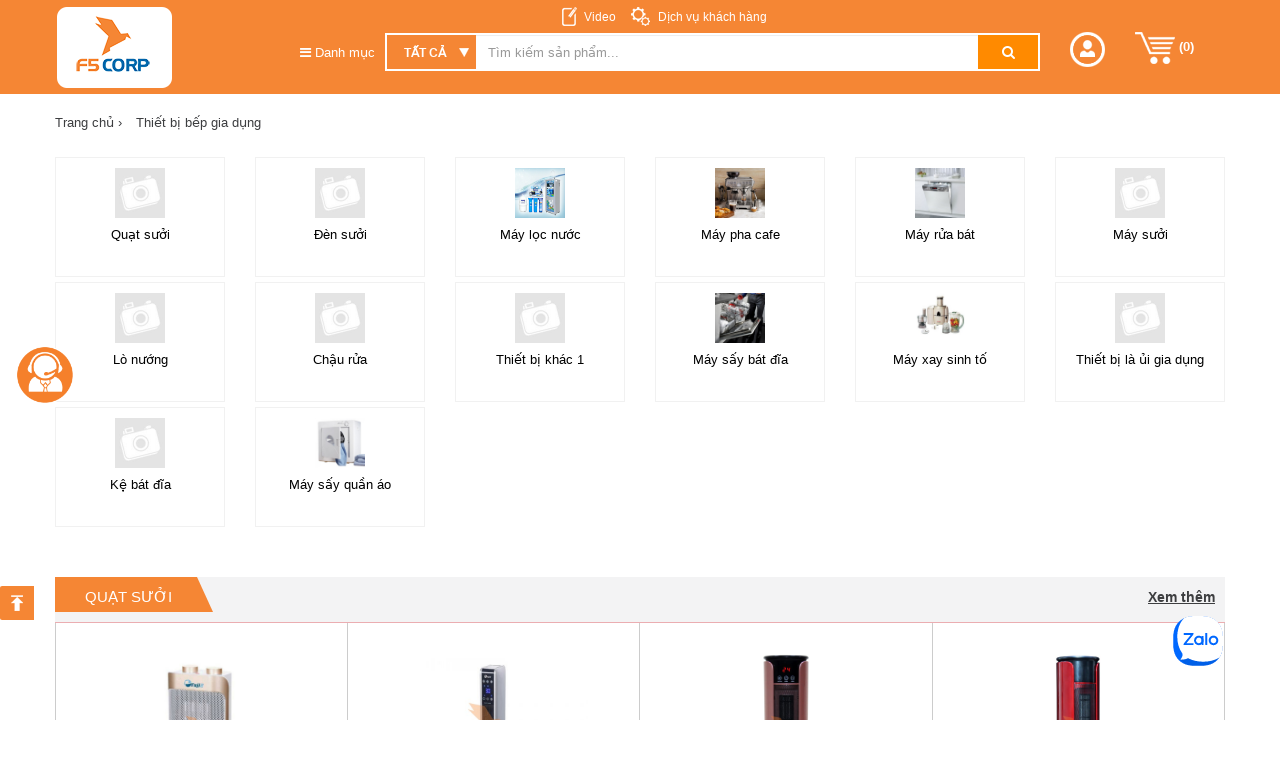

--- FILE ---
content_type: text/html; charset=UTF-8
request_url: https://f5c.vn/thiet-bi-bep-gia-dung
body_size: 15087
content:
<!DOCTYPE html PUBLIC "-//W3C//DTD XHTML 1.0 Strict//EN" "http://www.w3.org/TR/xhtml1/DTD/xhtml1-strict.dtd">
<!--[if lt IE 7 ]><html class="ie ie6" dir="ltr" lang="en-US" ><![endif]-->
<!--[if IE 7 ]><html class="ie ie7" dir="ltr" lang="en-US" ><![endif]-->
<!--[if IE 8 ]><html class="ie ie8" dir="ltr" lang="en-US" ><![endif]-->
<!--[if (gte IE 9)|!(IE)]><!-->
<html dir="ltr" lang="en-US">
<!--<![endif]-->

<head>
    <!-- Basic Page Needs
  ================================================== -->
  <title>Thiết bị bếp gia dụng</title>
  
  <meta http-equiv="Content-Type" content="text/html; charset=utf-8" />
  <meta name="title" content="Thiết bị bếp gia dụng" />
  <meta name="description" content="Xu hướng mới chọn thiết bị bếp của người tiêu dùng Việt Thiết bị nhà bếp hiện nay luôn đáp ứng được sự phong phú về mẫu mã, đa dạng về chủng loại, giá cả ..." />
  <meta name="keywords" content="thiết bị điện, đồ gia dụng, bếp từ, tủ bếp inox, do gia dung, thiết bị điện gia dụng, đồ dùng gia đình" />
  <meta name="robots" content="index, follow" />
  
  <link hreflang="vi-vn" href="#" rel="alternate">

  <meta property="og:title" content="Thiết bị bếp gia dụng" />
  <meta property="og:type" content="article" />
  <meta property="og:image" content="https://f5c.vn/upload/public/a239266c590158971e4a5bc9272b6c0f.jpg" />
  <meta property="og:description" content="Xu hướng mới chọn thiết bị bếp của người tiêu dùng Việt Thiết bị nhà bếp hiện nay luôn đáp ứng được sự phong phú về mẫu mã, đa dạng về chủng loại, giá cả ..." />
  <meta property="og:url" itemprop="url" content="https://f5c.vn/thiet-bi-bep-gia-dung" />
  <!-- Mobile Specific ================================================== -->
  <meta name="viewport" content="width=device-width, initial-scale=1, maximum-scale=1">
  <meta name = 'dmca-site-verify' content = 'eDE1anRRU1pud2c5N2ZMWnEwWFl5Zz090' />
  <!-- CSS - ICO ================================================== -->
  <link rel="shortcut icon" href="https://f5c.vn/favicon.png" type="image/x-icon"/>

<link rel="stylesheet" href="https://f5c.vn/public/site/lib/css/css.css" type="text/css" />
<link rel="stylesheet" href="https://f5c.vn/public/site/css/fix.css" type="text/css" />
<link rel="stylesheet" href="https://f5c.vn/public/site/css/slide-nav.css" type="text/css" />

<script type="text/javascript" src="https://f5c.vn/public/site/js/jquery/jquery11.2/jquery.min.js"></script>
<script type="text/javascript" src="https://f5c.vn/public/site/js/jquery/jquery11.2/jquery-ui.min.js"></script>

<!-- layout -->
<link rel="stylesheet" type="text/css" href="https://f5c.vn/public/site/lib/layout/css/bootstrap.css">
<link rel="stylesheet" type="text/css" href="https://f5c.vn/public/site/lib/layout/css/owl.carousel.css">
<link rel="stylesheet" type="text/css" href="https://f5c.vn/public/site/lib/layout/css/owl.transitions.css">
<link rel="stylesheet" type="text/css" href="https://f5c.vn/public/site/lib/layout/css/font-awesome.css">
<link rel="stylesheet" type="text/css" href="https://f5c.vn/public/site/lib/layout/css/style.css">
<link rel="stylesheet" type="text/css" href="https://f5c.vn/public/site/lib/layout/css/responsive.css">
<link rel="stylesheet" type="text/css" href="https://f5c.vn/public/site/lib/layout/css/css.css">
<link rel="stylesheet" type="text/css" href="https://f5c.vn/public/site/lib/layout/css/f5pro.css">
<link rel="stylesheet" type="text/css" href="https://f5c.vn/public/site/css/flexslider.css">

<link rel="stylesheet" href="https://maxcdn.bootstrapcdn.com/font-awesome/4.4.0/css/font-awesome.min.css">
<!-- raty -->
<script type="text/javascript" src="https://f5c.vn/public/site/lib/layout/raty/jquery.raty.min.js">
</script>

<script type="text/javascript">
  var base_url = 'https://f5c.vn/';
</script>
<!--End raty -->
<!-- Java Script ================================================== -->

<!-- mã google analytic -->
<!-- mã google facebook pixel -->

<!-- Google Tag Manager -->
<script>(function(w,d,s,l,i){w[l]=w[l]||[];w[l].push({'gtm.start':
new Date().getTime(),event:'gtm.js'});var f=d.getElementsByTagName(s)[0],
j=d.createElement(s),dl=l!='dataLayer'?'&l='+l:'';j.async=true;j.src=
'https://www.googletagmanager.com/gtm.js?id='+i+dl;f.parentNode.insertBefore(j,f);
})(window,document,'script','dataLayer','GTM-5GR5F6Q');</script>
<!-- End Google Tag Manager -->
</head>

<body>
    <!-- Google Tag Manager (noscript) -->
<noscript><iframe src="https://www.googletagmanager.com/ns.html?id=GTM-5GR5F6Q"
height="0" width="0" style="display:none;visibility:hidden"></iframe></noscript>
<!-- End Google Tag Manager (noscript) -->

    <div id="header" class="no-mobile">
        <div class="container">
    <div class="row">
        <div class="col-md-10">
            <div class="row">
                <div class="col-md-3 col-sm-3 no-padding-right">
                    <a href="https://f5c.vn/" class="logo" rel="nofollow">
                        <!-- <img src="https://f5c.vn/upload/public/bf9cec94a52f7beb1d5a66d07d416da4.png" style="  "> -->
                        <img src="https://f5c.vn/upload/files/logo/logo_moi.png" alt="Logo f5c.vn" />
                    </a>
                </div>
                <div class="col-md-9 col-sm-9 no-padding">
                    <ul class="list-inline">
                        <li class="dang-ky"><a href="https://f5c.vn/bai-viet-video/cn10.html" class="">Video</a></li>
                        <li class="dich-vu"><a href="https://f5c.vn/thong-tin/dich-vu-khach-hang/i24.html">
                                Dịch vụ khách hàng</a></li>
                        <!-- <li class="so-do"><a href="https://f5c.vn/sitemap.xml">Sơ đồ trang web</a></li> -->
                    </ul>

                    <div class="box_search" style="position:relative">
                        <ul class="nav navbar-nav nav-mega">
                            <li class="dropdown mega-dropdown">
                                <a href="#" class="dropdown-toggle cathead" data-toggle="dropdown">
                                    <span class="mega-line-1">
                                        <i class="fa fa-bars" aria-hidden="true"></i>
                                        Danh mục
                                    </span>
                                    <!-- <span class="mega-line-2">
                                        <br />sản phẩm <span class="caret"></span>
                                    </span> -->
                                </a>
                                <ul class="dropdown-menu mega-dropdown-menu">
                                                                                                            <li class="col-sm-3">
                                        <ul class="parem-ul" id="u10">
                                            <li class="dropdown-header"><a
                                                    href="https://f5c.vn/thiet-bi-ve-sinh-cong-nghiep">Thiết bị vệ sinh công nghiệp</a></li>

                                            <a id="xemthem" class="xemthem" data-uid="u10">Xem thêm</a>


                                                                                                                                    <li><a href="https://f5c.vn/may-giat-la-cong-nghiep">Máy giặt - Là công nghiệp</a></li>
                                                                                        <li><a href="https://f5c.vn/may-hut-bui-cong-nghiep">Máy hút bụi công nghiệp</a></li>
                                                                                        <li><a href="https://f5c.vn/may-phun-rua-ap-luc-cao">Máy phun rửa áp lực cao</a></li>
                                                                                        <li><a href="https://f5c.vn/may-cha-san">Máy chà sàn</a></li>
                                                                                        <li><a href="https://f5c.vn/may-lam-sach">Máy làm sạch</a></li>
                                                                                        <li><a href="https://f5c.vn/hoa-chat-cong-nghiep">Hóa chất công nghiệp</a></li>
                                                                                        <li><a href="https://f5c.vn/xe-may-quet-rac">Xe - Máy quét rác</a></li>
                                                                                        <li><a href="https://f5c.vn/thung-rac-cong-cong">Thùng rác</a></li>
                                                                                        <li><a href="https://f5c.vn/xe-lam-ve-sinh">Xe làm vệ sinh</a></li>
                                                                                        <li><a href="https://f5c.vn/dung-cu-ve-sinh">Dụng cụ vệ sinh</a></li>
                                                                                        <li><a href="https://f5c.vn/bien-bao">Biển Báo</a></li>
                                                                                        <li><a href="https://f5c.vn/phu-kien-thay-the">Phụ kiện thay thế</a></li>
                                                                                        <li><a href="https://f5c.vn/thiet-bi-nha-hang-khach-san">Thiết bị Nhà hàng - Khách sạn</a></li>
                                                                                        
                                            <li class="divider"></li>

                                        </ul>
                                    </li>
                                                                        <li class="col-sm-3">
                                        <ul class="parem-ul" id="u49">
                                            <li class="dropdown-header"><a
                                                    href="https://f5c.vn/may-thiet-bi-cong-nghiep">Máy - Thiết bị công nghiệp</a></li>

                                            <a id="xemthem" class="xemthem" data-uid="u49">Xem thêm</a>


                                                                                                                                    <li><a href="https://f5c.vn/quat-cong-nghiep">Quạt công nghiệp</a></li>
                                                                                        <li><a href="https://f5c.vn/thiet-bi-do-luong">Thiết bị đo lường</a></li>
                                                                                        <li><a href="https://f5c.vn/may-nen-khi">Máy nén khí</a></li>
                                                                                        <li><a href="https://f5c.vn/may-cam-tay">Máy cầm tay</a></li>
                                                                                        <li><a href="https://f5c.vn/may-han">Máy hàn</a></li>
                                                                                        <li><a href="https://f5c.vn/thiet-bi-garage-oto">Thiết bị garage ôtô</a></li>
                                                                                        <li><a href="https://f5c.vn/thang-nhom">Thang Nhôm</a></li>
                                                                                        <li><a href="https://f5c.vn/may-xay-dung">Máy xây dựng</a></li>
                                                                                        <li><a href="https://f5c.vn/thang-day-thoat-hiem">Thang dây thoát hiểm</a></li>
                                                                                        <li><a href="https://f5c.vn/may-bom">Máy bơm</a></li>
                                                                                        <li><a href="https://f5c.vn/may-phat-dien-cong-suat-lon">Máy phát điện công suất lớn</a></li>
                                                                                        <li><a href="https://f5c.vn/may-lam-sach-bang-da-kho">Máy làm sạch bằng đá khô</a></li>
                                                                                        <li><a href="https://f5c.vn/thiet-bi-cong-nghiep-khac">Thiết bị công nghiệp khác</a></li>
                                                                                        
                                            <li class="divider"></li>

                                        </ul>
                                    </li>
                                                                        <li class="col-sm-3">
                                        <ul class="parem-ul" id="u7">
                                            <li class="dropdown-header"><a
                                                    href="https://f5c.vn/dien-may-gia-dung">Điện máy - Gia dụng</a></li>

                                            <a id="xemthem" class="xemthem" data-uid="u7">Xem thêm</a>


                                                                                                                                    <li><a href="https://f5c.vn/dien-lanh">Điện lạnh</a></li>
                                                                                        <li><a href="https://f5c.vn/may-giat-gia-dung">Máy giặt gia dụng</a></li>
                                                                                        <li><a href="https://f5c.vn/xu-ly-am">Xử lý ẩm</a></li>
                                                                                        <li><a href="https://f5c.vn/thiet-bi-y-te">Thiết bị y tế</a></li>
                                                                                        <li><a href="https://f5c.vn/quat-dan-dung">Quạt dân dụng</a></li>
                                                                                        <li><a href="https://f5c.vn/may-danh-giay">Máy đánh giày</a></li>
                                                                                        <li><a href="https://f5c.vn/may-loc-khong-khi">Máy lọc không khí</a></li>
                                                                                        <li><a href="https://f5c.vn/thiet-bi-phong-tam">Thiết bị phòng tắm</a></li>
                                                                                        <li><a href="https://f5c.vn/thiet-bi-bep-gia-dung">Thiết bị bếp gia dụng</a></li>
                                                                                        <li><a href="https://f5c.vn/cay-nuoc">Cây nước</a></li>
                                                                                        <li><a href="https://f5c.vn/may-phat-dien-dan-dung">Máy phát điện dân dụng</a></li>
                                                                                        <li><a href="https://f5c.vn/may-hut-bui-dan-dung">Máy hút bụi dân dụng</a></li>
                                                                                        <li><a href="https://f5c.vn/binh-bot-tuyet-rua-xe">Bình bọt tuyết rửa xe</a></li>
                                                                                        
                                            <li class="divider"></li>

                                        </ul>
                                    </li>
                                                                        <li class="col-sm-3">
                                        <ul class="parem-ul" id="u51">
                                            <li class="dropdown-header"><a
                                                    href="https://f5c.vn/thiet-bi-sieu-thi-cua-hang">Thiết bị siêu thị - cửa hàng</a></li>

                                            <a id="xemthem" class="xemthem" data-uid="u51">Xem thêm</a>


                                                                                                                                    <li><a href="https://f5c.vn/may-in-nhan">Máy in nhãn</a></li>
                                                                                        <li><a href="https://f5c.vn/may-ban-hang-pos">Máy bán hàng POS</a></li>
                                                                                        <li><a href="https://f5c.vn/may-dem-tien">Máy đếm tiền</a></li>
                                                                                        <li><a href="https://f5c.vn/may-in-ma-vach">Máy in Mã vạch</a></li>
                                                                                        <li><a href="https://f5c.vn/may-in-the-nhua">Máy in thẻ nhựa</a></li>
                                                                                        <li><a href="https://f5c.vn/may-in-hoa-don-bill">Máy in hóa đơn (bill)</a></li>
                                                                                        <li><a href="https://f5c.vn/may-doc-ma-vach">Máy đọc mã vạch</a></li>
                                                                                        <li><a href="https://f5c.vn/ngan-keo-dung-tien">Ngăn kéo đựng tiền</a></li>
                                                                                        <li><a href="https://f5c.vn/thiet-bi-kho-quy">Thiết bị kho quỹ</a></li>
                                                                                        <li><a href="https://f5c.vn/cong-an-ninh-sieu-thi">Cổng an ninh siêu thị</a></li>
                                                                                        <li><a href="https://f5c.vn/gia-ke-sieu-thi">Giá kệ siêu thị</a></li>
                                                                                        <li><a href="https://f5c.vn/phu-kien-vat-tu">Phụ kiện - Vật tư</a></li>
                                                                                        
                                            <li class="divider"></li>

                                        </ul>
                                    </li>
                                                                        <li class="col-sm-3">
                                        <ul class="parem-ul" id="u3">
                                            <li class="dropdown-header"><a
                                                    href="https://f5c.vn/thiet-bi-van-phong">Thiết bị văn phòng</a></li>

                                            <a id="xemthem" class="xemthem" data-uid="u3">Xem thêm</a>


                                                                                                                                    <li><a href="https://f5c.vn/may-huy-tai-lieu">Máy hủy tài liệu</a></li>
                                                                                        <li><a href="https://f5c.vn/may-cat-decal">Máy cắt Decal</a></li>
                                                                                        <li><a href="https://f5c.vn/may-ep-plastic">Máy ép plastic</a></li>
                                                                                        <li><a href="https://f5c.vn/phu-kien-may-van-phong">Phụ kiện</a></li>
                                                                                        
                                            <li class="divider"></li>

                                        </ul>
                                    </li>
                                                                        <li class="col-sm-3">
                                        <ul class="parem-ul" id="u9">
                                            <li class="dropdown-header"><a
                                                    href="https://f5c.vn/thiet-bi-bep-cong-nghiep">Thiết bị bếp công nghiệp</a></li>

                                            <a id="xemthem" class="xemthem" data-uid="u9">Xem thêm</a>


                                                                                                                                    <li><a href="https://f5c.vn/thiet-bi-bep">Thiết bị bếp</a></li>
                                                                                        <li><a href="https://f5c.vn/thiet-bi-bao-quan">Thiết bị bảo quản</a></li>
                                                                                        <li><a href="https://f5c.vn/thiet-bi-bep-inox">Thiết bị bếp Inox</a></li>
                                                                                        <li><a href="https://f5c.vn/may-che-bien-thuc-pham">Máy chế biến thực phẩm</a></li>
                                                                                        <li><a href="https://f5c.vn/thiet-bi-lam-banh">Thiết bị làm bánh</a></li>
                                                                                        <li><a href="https://f5c.vn/may-lam-long-ga-vit">Máy làm lông gà, vịt</a></li>
                                                                                        
                                            <li class="divider"></li>

                                        </ul>
                                    </li>
                                                                        <li class="col-sm-3">
                                        <ul class="parem-ul" id="u510">
                                            <li class="dropdown-header"><a
                                                    href="https://f5c.vn/may-nong-nghiep">Máy nông nghiệp</a></li>

                                            <a id="xemthem" class="xemthem" data-uid="u510">Xem thêm</a>


                                                                                                                                    <li><a href="https://f5c.vn/may-cat-co">Máy cắt cỏ</a></li>
                                                                                        <li><a href="https://f5c.vn/may-lam-dat">Máy làm đất</a></li>
                                                                                        <li><a href="https://f5c.vn/may-gieo-trong">Máy gieo trồng</a></li>
                                                                                        <li><a href="https://f5c.vn/thiet-bi-diet-con-trung">Thiết bị diệt côn trùng</a></li>
                                                                                        <li><a href="https://f5c.vn/may-thu-hoach">Máy thu hoạch</a></li>
                                                                                        <li><a href="https://f5c.vn/may-xu-ly-moi-truong">Máy xử lý môi trường</a></li>
                                                                                        <li><a href="https://f5c.vn/dung-cu-lam-vuon">Dụng cụ làm vườn</a></li>
                                                                                        <li><a href="https://f5c.vn/may-ep-nuoc-mia">Máy ép nước mía</a></li>
                                                                                        <li><a href="https://f5c.vn/may-ap-trung">Máy ấp trứng</a></li>
                                                                                        <li><a href="https://f5c.vn/may-che-bien-thuc-an-chan-nuoi">Máy chế biến thức ăn chăn nuôi</a></li>
                                                                                        <li><a href="https://f5c.vn/may-lam-nam">Máy làm nấm</a></li>
                                                                                        
                                            <li class="divider"></li>

                                        </ul>
                                    </li>
                                                                        <li class="col-sm-3">
                                        <ul class="parem-ul" id="u64">
                                            <li class="dropdown-header"><a
                                                    href="https://f5c.vn/thiet-bi-an-ninh">Thiết bị an ninh</a></li>

                                            <a id="xemthem" class="xemthem" data-uid="u64">Xem thêm</a>


                                                                                                                                    <li><a href="https://f5c.vn/the-cam-ung">Thẻ cảm ứng</a></li>
                                                                                        <li><a href="https://f5c.vn/camera-giam-sat">Camera giám sát</a></li>
                                                                                        <li><a href="https://f5c.vn/bo-dam">Bộ đàm</a></li>
                                                                                        <li><a href="https://f5c.vn/may-cham-cong">Máy chấm công</a></li>
                                                                                        <li><a href="https://f5c.vn/bao-dong">Báo động</a></li>
                                                                                        <li><a href="https://f5c.vn/bao-chay">Báo cháy</a></li>
                                                                                        <li><a href="https://f5c.vn/chuong-cua-co-hinh">Chuông cửa có hình</a></li>
                                                                                        <li><a href="https://f5c.vn/khoa-dien-tu">Khóa điện tử</a></li>
                                                                                        <li><a href="https://f5c.vn/phan-mem-quan-ly-an-ninh">Phần mềm quản lý an ninh</a></li>
                                                                                        <li><a href="https://f5c.vn/phu-kien">Phụ kiện</a></li>
                                                                                        <li><a href="https://f5c.vn/tu-an-toan-ket-sat">Tủ an toàn -Két sắt</a></li>
                                                                                        <li><a href="https://f5c.vn/bao-ho-lao-dong">Bảo hộ lao động</a></li>
                                                                                        
                                            <li class="divider"></li>

                                        </ul>
                                    </li>
                                                                        <li class="col-sm-3">
                                        <ul class="parem-ul" id="u688">
                                            <li class="dropdown-header"><a
                                                    href="https://f5c.vn/hang-thanh-ly-giam-gia">Hàng thanh lý - Giảm giá</a></li>

                                            <a id="xemthem" class="xemthem" data-uid="u688">Xem thêm</a>


                                            
                                            <li class="divider"></li>

                                        </ul>
                                    </li>
                                                                        <li class="col-sm-3">
                                        <ul class="parem-ul" id="u767">
                                            <li class="dropdown-header"><a
                                                    href="https://f5c.vn/thiet-bi-pccc">Thiết bị PCCC </a></li>

                                            <a id="xemthem" class="xemthem" data-uid="u767">Xem thêm</a>


                                                                                                                                    <li><a href="https://f5c.vn/binh-chua-chay">Bình chữa cháy</a></li>
                                                                                        
                                            <li class="divider"></li>

                                        </ul>
                                    </li>
                                                                        
                                </ul>
                            </li>


                        </ul>
                        <form action="https://f5c.vn/search.html" method='get' id="box_search">
                            <div class="input-group form-search">
                                <div class="input-group-btn" style="position:relative">
                                    <select name="cat" class="form-control sl-cat"
                                        style="padding-left:17px;background:url('https://f5c.vn/public/site/lib/layout/img/icon/1.png') no-repeat 72px center">
                                        <option class="selected" value="0">Tất cả</option>
                                                                                <option value="10">Thiết bị vệ sinh công nghiệp</option>
                                                                                <option value="49">Máy - Thiết bị công nghiệp</option>
                                                                                <option value="7">Điện máy - Gia dụng</option>
                                                                                <option value="51">Thiết bị siêu thị - cửa hàng</option>
                                                                                <option value="3">Thiết bị văn phòng</option>
                                                                                <option value="9">Thiết bị bếp công nghiệp</option>
                                                                                <option value="510">Máy nông nghiệp</option>
                                                                                <option value="64">Thiết bị an ninh</option>
                                                                                <option value="688">Hàng thanh lý - Giảm giá</option>
                                                                                <option value="767">Thiết bị PCCC </option>
                                                                            </select>

                                </div>
                                <input type="text" placeholder="Tìm kiếm sản phẩm..." value='' autocomplete="off"
                                    name="text-search" id="text-search" class="form-control">
                                <span class="input-group-btn">
                                    <button class="btn btn-search" type="submit"><i class="fa fa-search"></i></button>
                                </span>
                                <div id="divSuggestion" class="suggestion" style="display: none">
                                    <div id="search_load" class="form_load"></div>
                                    <div class="box-goi-y-search">
                                        <div id='content_search'></div>
                                    </div>
                                </div>
                            </div>
                        </form>
                    </div>
                    <p class="hotline-header-fix">
                        </p>

                    <style>
                    .box-goi-y-search a.selected {
                        background-color: #ccc;
                    }

                    b.key_active {
                        color: #f8941d
                    }
                    </style>
                </div>
            </div>
        </div>
        <div class="col-md-2">
            <ul class="nav navbar-nav nav-res">
                                <li class="dropdown">
                    <a href="#" class="dropdown-toggle" data-toggle="dropdown" role="button" aria-expanded="false"><img
                            src="https://f5c.vn/public/site/img/user.png"></a>
                    <ul class="dropdown-menu" role="menu">
                        <li><a href="https://f5c.vn/user/register.html">Đăng ký</a></li>
                        <li><a href="https://f5c.vn/user/login.html">Đăng nhập</a></li>
                    </ul>
                </li>
               
                
                <li><a href="https://f5c.vn/gio-hang.html"><img
                            src="https://f5c.vn/public/site/img/cart.png" title="Giỏ hàng" alt="Giỏ hàng"> (<span
                            id="countCart">0</span>) </a></li>
            </ul>
        </div>
    </div>
</div>    </div>

    <div class="header-mobile no-desktop">

        <div class="head_top_mb">
            <div class="container">
                <div class="info_header_mb">
                    <div class="logo-mobile">
                        <a href="https://f5c.vn/"><img src="https://f5c.vn/public/site/img/logo.png"
                                alt="Logo f5c mobile"></a>
                    </div>
                    <div class="cart_login">
                        <a class="cart_mb" href="https://f5c.vn/gio-hang.html"><img
                                src="https://f5c.vn/public/site/img/cart.png"></a>
                        <a class="login_mb" href="https://f5c.vn/user/login"><img
                                src="https://f5c.vn/public/site/img/user.png"> Đăng nhập</a>
                    </div>
                </div>
            </div>
        </div>

        <div class="nav_search_mb">
            <div class="container">
                <div class="ok_mb_sn">
                    <div class="form_search_mb">
                        <form method="get" action="https://f5c.vn/search.html">
                            <div class="form_sm_r">
                                <input class="txt_search_mb" type="text" name="text-search"
                                    placeholder="Tìm kiếm theo từ khóa">
                                <button class="btn_s_mb" type="submit"><img
                                        src="https://f5c.vn/public/site/img/search.png"></button>
                            </div>
                        </form>
                    </div>
                    <div class="nav_mb">

                        <div id="mySidenav" class="sidenav">
                            <a style="border-bottom: 0;" href="javascript:void(0)" class="closebtn"
                                onclick="closeNav()">&times;</a>
                                                                                    <a href="https://f5c.vn/thiet-bi-ve-sinh-cong-nghiep"><i class="fa fa-industry"></i>
                                Thiết bị vệ sinh công nghiệp</a>
                                                        <a href="https://f5c.vn/may-thiet-bi-cong-nghiep"><i class="fa fa-cogs"></i>
                                Máy - Thiết bị công nghiệp</a>
                                                        <a href="https://f5c.vn/dien-may-gia-dung"><i class="fa fa-television"></i>
                                Điện máy - Gia dụng</a>
                                                        <a href="https://f5c.vn/thiet-bi-sieu-thi-cua-hang"><i class="fa fa-barcode"></i>
                                Thiết bị siêu thị - cửa hàng</a>
                                                        <a href="https://f5c.vn/thiet-bi-van-phong"><i class="fa  fa-print"></i>
                                Thiết bị văn phòng</a>
                                                        <a href="https://f5c.vn/thiet-bi-bep-cong-nghiep"><i class="fa fa-fire"></i>
                                Thiết bị bếp công nghiệp</a>
                                                        <a href="https://f5c.vn/may-nong-nghiep"><i class="fa fa-gavel"></i>
                                Máy nông nghiệp</a>
                                                        <a href="https://f5c.vn/thiet-bi-an-ninh"><i class="fa fa-shield"></i>
                                Thiết bị an ninh</a>
                                                        <a href="https://f5c.vn/hang-thanh-ly-giam-gia"><i class="fa fa-opencart"></i>
                                Hàng thanh lý - Giảm giá</a>
                                                        <a href="https://f5c.vn/thiet-bi-pccc"><i class="fa "></i>
                                Thiết bị PCCC </a>
                                                                                </div>

                        <span class="icon_mb_nav" style="font-size:30px;cursor:pointer"
                            onclick="openNav()">&#9776;</span>

                    </div>
                </div>

            </div>
        </div>


    </div>

    <div id="main">
        

<div class="breadcrum-f">
  <div class="container">
    <ul class="list-bread">
      <li><a href="https://f5c.vn/">Trang chủ <span>›</span></a></li>
      <li><span> Thiết bị bếp gia dụng</span></li>
    </ul>
  </div>
</div>

<section class="list-parent">
  <div class="container">
    <div class="row">
                          <div class="col-lg-2 col-xs-4">
        <div class="item-parent">
          <a href="https://f5c.vn/quat-suoi">
            <img src="https://f5c.vn/public/site/images/no_image.png" alt="Quạt sưởi">
            <h3>Quạt sưởi</h3>
          </a>
        </div>
      </div>
          <div class="col-lg-2 col-xs-4">
        <div class="item-parent">
          <a href="https://f5c.vn/den-suoi">
            <img src="https://f5c.vn/public/site/images/no_image.png" alt="Đèn sưởi">
            <h3>Đèn sưởi</h3>
          </a>
        </div>
      </div>
          <div class="col-lg-2 col-xs-4">
        <div class="item-parent">
          <a href="https://f5c.vn/may-loc-nuoc">
            <img src="https://f5c.vn/upload/public/3eecc871f6b9b518ddb0cfe335504551.png" alt="Máy lọc nước">
            <h3>Máy lọc nước</h3>
          </a>
        </div>
      </div>
          <div class="col-lg-2 col-xs-4">
        <div class="item-parent">
          <a href="https://f5c.vn/may-pha-cafe">
            <img src="https://f5c.vn/upload/public/5053b6ce9f36e37f6db8cb62df644bc0.jpg" alt="Máy pha cafe">
            <h3>Máy pha cafe</h3>
          </a>
        </div>
      </div>
          <div class="col-lg-2 col-xs-4">
        <div class="item-parent">
          <a href="https://f5c.vn/may-rua-bat">
            <img src="https://f5c.vn/upload/public/e315152dfb042de25ee2590ac70e1eec.jpg" alt="Máy rửa bát">
            <h3>Máy rửa bát</h3>
          </a>
        </div>
      </div>
          <div class="col-lg-2 col-xs-4">
        <div class="item-parent">
          <a href="https://f5c.vn/may-suoi">
            <img src="https://f5c.vn/public/site/images/no_image.png" alt="Máy sưởi">
            <h3>Máy sưởi</h3>
          </a>
        </div>
      </div>
          <div class="col-lg-2 col-xs-4">
        <div class="item-parent">
          <a href="https://f5c.vn/lo-nuong">
            <img src="https://f5c.vn/public/site/images/no_image.png" alt="Lò nướng">
            <h3>Lò nướng</h3>
          </a>
        </div>
      </div>
          <div class="col-lg-2 col-xs-4">
        <div class="item-parent">
          <a href="https://f5c.vn/chau-rua">
            <img src="https://f5c.vn/public/site/images/no_image.png" alt="Chậu rửa">
            <h3>Chậu rửa</h3>
          </a>
        </div>
      </div>
          <div class="col-lg-2 col-xs-4">
        <div class="item-parent">
          <a href="https://f5c.vn/thiet-bi-khac-1">
            <img src="https://f5c.vn/public/site/images/no_image.png" alt="Thiết bị khác 1">
            <h3>Thiết bị khác 1</h3>
          </a>
        </div>
      </div>
          <div class="col-lg-2 col-xs-4">
        <div class="item-parent">
          <a href="https://f5c.vn/may-say-bat-dia">
            <img src="https://f5c.vn/upload/public/10c784ed235fc079082253de8a3fdcef.jpg" alt="Máy sấy bát đĩa">
            <h3>Máy sấy bát đĩa</h3>
          </a>
        </div>
      </div>
          <div class="col-lg-2 col-xs-4">
        <div class="item-parent">
          <a href="https://f5c.vn/may-xay-sinh-to">
            <img src="https://f5c.vn/upload/public/f8d117413a63cbe34cb22616eda5e07c.jpg" alt="Máy xay sinh tố">
            <h3>Máy xay sinh tố</h3>
          </a>
        </div>
      </div>
          <div class="col-lg-2 col-xs-4">
        <div class="item-parent">
          <a href="https://f5c.vn/thiet-bi-la-ui-gia-dung">
            <img src="https://f5c.vn/public/site/images/no_image.png" alt="Thiết bị là ủi gia dụng">
            <h3>Thiết bị là ủi gia dụng</h3>
          </a>
        </div>
      </div>
          <div class="col-lg-2 col-xs-4">
        <div class="item-parent">
          <a href="https://f5c.vn/ke-bat-dia">
            <img src="https://f5c.vn/public/site/images/no_image.png" alt="Kệ bát đĩa">
            <h3>Kệ bát đĩa</h3>
          </a>
        </div>
      </div>
          <div class="col-lg-2 col-xs-4">
        <div class="item-parent">
          <a href="https://f5c.vn/may-say-quan-ao">
            <img src="https://f5c.vn/upload/public/e4cb659b1bdd74d985d40d5b76808e1b.jpg" alt="Máy sấy quần áo">
            <h3>Máy sấy quần áo</h3>
          </a>
        </div>
      </div>
          </div>
  </div>
</section>

   <section class="cat-page-list">
  <div class="container">
    <div class="pls-menu">
        <p class="pls-menu-head">
            <a href="https://f5c.vn/quat-suoi" title="Quạt sưởi">Quạt sưởi</a>
        </p>
              <a class="xemmedi" href="https://f5c.vn/quat-suoi">Xem thêm</a>
    </div>

    <div class="list-product-page">
      <div class="rowss">
                  <div class="col-lg-3 col-xs-6 borderlr_0">
            <div class="item-sp-cat">
              <a class="img-sp-cat" href="https://f5c.vn/quat-suoi-gom-ceramic-de-san-fujie-ch-2100-p21595.html"><img src="https://f5c.vn/upload/public/6f03b2c97dc007a261cf9d7b772630a3.jpg"></a>
              <h4><a href="https://f5c.vn/quat-suoi-gom-ceramic-de-san-fujie-ch-2100-p21595.html">Quạt Sưởi Gốm Ceramic Để Sàn FujiE CH-2100</a></h4>
              <p class="price_desc">
                                  <span>1,050,000₫ </span>
                                                                   </p>
            </div>
      </div>
          <div class="col-lg-3 col-xs-6 borderlr_1">
            <div class="item-sp-cat">
              <a class="img-sp-cat" href="https://f5c.vn/quat-suoi-gom-ceramic-de-san-fujie-ch-2200-p21594.html"><img src="https://f5c.vn/upload/public/d5d1f3ce0b8f0b2fa3c6f85a0f1b4a6d.jpg"></a>
              <h4><a href="https://f5c.vn/quat-suoi-gom-ceramic-de-san-fujie-ch-2200-p21594.html">Quạt Sưởi Gốm Ceramic Để Sàn FujiE CH-2200</a></h4>
              <p class="price_desc">
                                  <span>2,140,000₫ </span>
                                                                   </p>
            </div>
      </div>
          <div class="col-lg-3 col-xs-6 borderlr_2">
            <div class="item-sp-cat">
              <a class="img-sp-cat" href="https://f5c.vn/quat-suoi-gom-ceramic-fujie-ch-1600rm-p21593.html"><img src="https://f5c.vn/upload/public/8725c0c12c3ad2ac4e1ede6ae42cc7d1.jpg"></a>
              <h4><a href="https://f5c.vn/quat-suoi-gom-ceramic-fujie-ch-1600rm-p21593.html">Quạt sưởi gốm Ceramic FujiE CH-1600RM</a></h4>
              <p class="price_desc">
                                  <span>1,620,000₫ </span>
                                                                   </p>
            </div>
      </div>
          <div class="col-lg-3 col-xs-6 borderlr_3">
            <div class="item-sp-cat">
              <a class="img-sp-cat" href="https://f5c.vn/quat-suoi-gom-ceramic-fujie-ch-1600-mau-do-den-p21592.html"><img src="https://f5c.vn/upload/public/b0e0c3a4379421a8823585bd5a5e0cdb.jpg"></a>
              <h4><a href="https://f5c.vn/quat-suoi-gom-ceramic-fujie-ch-1600-mau-do-den-p21592.html">Quạt Sưởi Gốm Ceramic FujiE CH-1600 Màu Đỏ + Đen</a></h4>
              <p class="price_desc">
                                  <span>1,290,000₫ </span>
                                                                   </p>
            </div>
      </div>
    
    <div class="button_xemdi col-lg-12">
      <a href="https://f5c.vn/quat-suoi">Xem thêm <i class="fa fa-arrow-circle-right"></i></a>
    </div>

    </div>
  </div>

  </div>
</section>
  <section class="cat-page-list">
  <div class="container">
    <div class="pls-menu">
        <p class="pls-menu-head">
            <a href="https://f5c.vn/den-suoi" title="Đèn sưởi">Đèn sưởi</a>
        </p>
              <a class="xemmedi" href="https://f5c.vn/den-suoi">Xem thêm</a>
    </div>

    <div class="list-product-page">
      <div class="rowss">
                  <div class="col-lg-3 col-xs-6 borderlr_0">
            <div class="item-sp-cat">
              <a class="img-sp-cat" href="https://f5c.vn/den-suoi-2-bong-heizen-bao-hanh-10-nam-co-dieu-khien-tu-xa-p703.html"><img src="https://f5c.vn/upload/public/6e19ba44f9eaf4c3569fbbb7cd573f92.jpg"></a>
              <h4><a href="https://f5c.vn/den-suoi-2-bong-heizen-bao-hanh-10-nam-co-dieu-khien-tu-xa-p703.html">Đèn sưởi 2 bóng Heizen (bảo hành 10 năm có điều khiển từ xa)</a></h4>
              <p class="price_desc">
                                  <span>1,300,000₫ </span>
                                                                   </p>
            </div>
      </div>
          <div class="col-lg-3 col-xs-6 borderlr_1">
            <div class="item-sp-cat">
              <a class="img-sp-cat" href="https://f5c.vn/den-suoi-kottmann-4-bong-k4b-gs-p691.html"><img src="https://f5c.vn/upload/public/e8f937ee8b3cadf59e9fb78456a55044.jpg"></a>
              <h4><a href="https://f5c.vn/den-suoi-kottmann-4-bong-k4b-gs-p691.html">Đèn sưởi Kottmann 4 bóng K4B (G/S)</a></h4>
              <p class="price_desc">
                                  <span>1,020,000₫ </span>
                                                                   </p>
            </div>
      </div>
          <div class="col-lg-3 col-xs-6 borderlr_2">
            <div class="item-sp-cat">
              <a class="img-sp-cat" href="https://f5c.vn/den-suoi-kottmann-3-bong-k3b-hgs-p689.html"><img src="https://f5c.vn/upload/public/9d39f7ff57f64c4807464fc43ee30684.jpg"></a>
              <h4><a href="https://f5c.vn/den-suoi-kottmann-3-bong-k3b-hgs-p689.html">Đèn sưởi Kottmann 3 bóng K3B (H/G/S)</a></h4>
              <p class="price_desc">
                                  <span>890,000₫ </span>
                                                                   </p>
            </div>
      </div>
          <div class="col-lg-3 col-xs-6 borderlr_3">
            <div class="item-sp-cat">
              <a class="img-sp-cat" href="https://f5c.vn/den-suoi-kottmann-2-bong-k2b-hgs-p671.html"><img src="https://f5c.vn/upload/public/4b6bbae7efe7156b93c6922646b2fe8c.jpg"></a>
              <h4><a href="https://f5c.vn/den-suoi-kottmann-2-bong-k2b-hgs-p671.html">Đèn sưởi Kottmann 2 bóng K2B (H/G/S)</a></h4>
              <p class="price_desc">
                                  <span>810,000₫ </span>
                                                                   </p>
            </div>
      </div>
    
    <div class="button_xemdi col-lg-12">
      <a href="https://f5c.vn/den-suoi">Xem thêm <i class="fa fa-arrow-circle-right"></i></a>
    </div>

    </div>
  </div>

  </div>
</section>
  <section class="cat-page-list">
  <div class="container">
    <div class="pls-menu">
        <p class="pls-menu-head">
            <a href="https://f5c.vn/may-loc-nuoc" title="Máy lọc nước">Máy lọc nước</a>
        </p>
              <a class="xemmedi" href="https://f5c.vn/may-loc-nuoc">Xem thêm</a>
    </div>

    <div class="list-product-page">
      <div class="rowss">
            
    <div class="button_xemdi col-lg-12">
      <a href="https://f5c.vn/may-loc-nuoc">Xem thêm <i class="fa fa-arrow-circle-right"></i></a>
    </div>

    </div>
  </div>

  </div>
</section>
  <section class="cat-page-list">
  <div class="container">
    <div class="pls-menu">
        <p class="pls-menu-head">
            <a href="https://f5c.vn/may-pha-cafe" title="Máy pha cafe">Máy pha cafe</a>
        </p>
              <a class="xemmedi" href="https://f5c.vn/may-pha-cafe">Xem thêm</a>
    </div>

    <div class="list-product-page">
      <div class="rowss">
            
    <div class="button_xemdi col-lg-12">
      <a href="https://f5c.vn/may-pha-cafe">Xem thêm <i class="fa fa-arrow-circle-right"></i></a>
    </div>

    </div>
  </div>

  </div>
</section>
  <section class="cat-page-list">
  <div class="container">
    <div class="pls-menu">
        <p class="pls-menu-head">
            <a href="https://f5c.vn/may-rua-bat" title="Máy rửa bát">Máy rửa bát</a>
        </p>
              <a class="xemmedi" href="https://f5c.vn/may-rua-bat">Xem thêm</a>
    </div>

    <div class="list-product-page">
      <div class="rowss">
            
    <div class="button_xemdi col-lg-12">
      <a href="https://f5c.vn/may-rua-bat">Xem thêm <i class="fa fa-arrow-circle-right"></i></a>
    </div>

    </div>
  </div>

  </div>
</section>
  <section class="cat-page-list">
  <div class="container">
    <div class="pls-menu">
        <p class="pls-menu-head">
            <a href="https://f5c.vn/may-suoi" title="Máy sưởi">Máy sưởi</a>
        </p>
              <a class="xemmedi" href="https://f5c.vn/may-suoi">Xem thêm</a>
    </div>

    <div class="list-product-page">
      <div class="rowss">
            
    <div class="button_xemdi col-lg-12">
      <a href="https://f5c.vn/may-suoi">Xem thêm <i class="fa fa-arrow-circle-right"></i></a>
    </div>

    </div>
  </div>

  </div>
</section>
  <section class="cat-page-list">
  <div class="container">
    <div class="pls-menu">
        <p class="pls-menu-head">
            <a href="https://f5c.vn/lo-nuong" title="Lò nướng">Lò nướng</a>
        </p>
              <a class="xemmedi" href="https://f5c.vn/lo-nuong">Xem thêm</a>
    </div>

    <div class="list-product-page">
      <div class="rowss">
            
    <div class="button_xemdi col-lg-12">
      <a href="https://f5c.vn/lo-nuong">Xem thêm <i class="fa fa-arrow-circle-right"></i></a>
    </div>

    </div>
  </div>

  </div>
</section>
  <section class="cat-page-list">
  <div class="container">
    <div class="pls-menu">
        <p class="pls-menu-head">
            <a href="https://f5c.vn/chau-rua" title="Chậu rửa">Chậu rửa</a>
        </p>
              <a class="xemmedi" href="https://f5c.vn/chau-rua">Xem thêm</a>
    </div>

    <div class="list-product-page">
      <div class="rowss">
            
    <div class="button_xemdi col-lg-12">
      <a href="https://f5c.vn/chau-rua">Xem thêm <i class="fa fa-arrow-circle-right"></i></a>
    </div>

    </div>
  </div>

  </div>
</section>
  <section class="cat-page-list">
  <div class="container">
    <div class="pls-menu">
        <p class="pls-menu-head">
            <a href="https://f5c.vn/thiet-bi-khac-1" title="Thiết bị khác 1">Thiết bị khác 1</a>
        </p>
              <a class="xemmedi" href="https://f5c.vn/thiet-bi-khac-1">Xem thêm</a>
    </div>

    <div class="list-product-page">
      <div class="rowss">
            
    <div class="button_xemdi col-lg-12">
      <a href="https://f5c.vn/thiet-bi-khac-1">Xem thêm <i class="fa fa-arrow-circle-right"></i></a>
    </div>

    </div>
  </div>

  </div>
</section>
  <section class="cat-page-list">
  <div class="container">
    <div class="pls-menu">
        <p class="pls-menu-head">
            <a href="https://f5c.vn/may-say-bat-dia" title="Máy sấy bát đĩa">Máy sấy bát đĩa</a>
        </p>
              <a class="xemmedi" href="https://f5c.vn/may-say-bat-dia">Xem thêm</a>
    </div>

    <div class="list-product-page">
      <div class="rowss">
            
    <div class="button_xemdi col-lg-12">
      <a href="https://f5c.vn/may-say-bat-dia">Xem thêm <i class="fa fa-arrow-circle-right"></i></a>
    </div>

    </div>
  </div>

  </div>
</section>
  <section class="cat-page-list">
  <div class="container">
    <div class="pls-menu">
        <p class="pls-menu-head">
            <a href="https://f5c.vn/may-xay-sinh-to" title="Máy xay sinh tố">Máy xay sinh tố</a>
        </p>
              <a class="xemmedi" href="https://f5c.vn/may-xay-sinh-to">Xem thêm</a>
    </div>

    <div class="list-product-page">
      <div class="rowss">
            
    <div class="button_xemdi col-lg-12">
      <a href="https://f5c.vn/may-xay-sinh-to">Xem thêm <i class="fa fa-arrow-circle-right"></i></a>
    </div>

    </div>
  </div>

  </div>
</section>
  <section class="cat-page-list">
  <div class="container">
    <div class="pls-menu">
        <p class="pls-menu-head">
            <a href="https://f5c.vn/thiet-bi-la-ui-gia-dung" title="Thiết bị là ủi gia dụng">Thiết bị là ủi gia dụng</a>
        </p>
              <a class="xemmedi" href="https://f5c.vn/thiet-bi-la-ui-gia-dung">Xem thêm</a>
    </div>

    <div class="list-product-page">
      <div class="rowss">
            
    <div class="button_xemdi col-lg-12">
      <a href="https://f5c.vn/thiet-bi-la-ui-gia-dung">Xem thêm <i class="fa fa-arrow-circle-right"></i></a>
    </div>

    </div>
  </div>

  </div>
</section>
  <section class="cat-page-list">
  <div class="container">
    <div class="pls-menu">
        <p class="pls-menu-head">
            <a href="https://f5c.vn/ke-bat-dia" title="Kệ bát đĩa">Kệ bát đĩa</a>
        </p>
              <a class="xemmedi" href="https://f5c.vn/ke-bat-dia">Xem thêm</a>
    </div>

    <div class="list-product-page">
      <div class="rowss">
            
    <div class="button_xemdi col-lg-12">
      <a href="https://f5c.vn/ke-bat-dia">Xem thêm <i class="fa fa-arrow-circle-right"></i></a>
    </div>

    </div>
  </div>

  </div>
</section>
  <section class="cat-page-list">
  <div class="container">
    <div class="pls-menu">
        <p class="pls-menu-head">
            <a href="https://f5c.vn/may-say-quan-ao" title="Máy sấy quần áo">Máy sấy quần áo</a>
        </p>
              <a class="xemmedi" href="https://f5c.vn/may-say-quan-ao">Xem thêm</a>
    </div>

    <div class="list-product-page">
      <div class="rowss">
            
    <div class="button_xemdi col-lg-12">
      <a href="https://f5c.vn/may-say-quan-ao">Xem thêm <i class="fa fa-arrow-circle-right"></i></a>
    </div>

    </div>
  </div>

  </div>
</section>


        <section class="thong-tin">
            <div class="container">
                <div class="row">
                                                            <div class="col-lg-3 col-sm-4" style="width:20%">
                        <div class="panel">
                            <div class="panel-heading">
                                <a style="color:#fff"
                                    href="https://f5c.vn/bai-viet-gioi-thieu-ve-f5cvn/cn6.html"
                                    title='Giới thiệu F5 Corp'>
                                    Giới thiệu F5 Corp</a>
                            </div>
                                                        <ul class="list-group">
                                                                <li><a
                                        href="https://f5c.vn/tin-tuc/gioi-thieu-cong-ty-cp-cong-nghe-f5/i7.html">Giới thiệu chung</a>
                                </li>
                                                                <li><a
                                        href="#">Bán hàng cùng F5</a>
                                </li>
                                                                <li><a
                                        href="https://f5c.vn/bai-viet-tin-tuc-va-su-kien/cn5.html">Tin khuyến mại mới</a>
                                </li>
                                                                <li><a
                                        href="https://f5c.vn/bai-viet-tuyen-dung-f5-corp-2015/cn2.html">Tuyển dụng</a>
                                </li>
                                                                <li><a
                                        href="https://f5c.vn/bai-viet-video/cn10.html">Video</a>
                                </li>
                                                            </ul>
                            
                        </div>
                    </div>
                                                            <div class="col-lg-3 col-sm-4" style="width:20%">
                        <div class="panel">
                            <div class="panel-heading">
                                <a style="color:#fff"
                                    href="https://f5c.vn/bai-viet-huong-dan-mua-hang/cn4.html"
                                    title='Hướng dẫn mua hàng'>
                                    Hướng dẫn mua hàng</a>
                            </div>
                                                        <ul class="list-group">
                                                                <li><a
                                        href="https://f5c.vn/tin-tuc/huong-dan-tim-kiem-san-pham/i13.html">Tư vấn hoặc tìm kiếm sản phẩm</a>
                                </li>
                                                                <li><a
                                        href="https://f5c.vn/tin-tuc/quy-trinh-dat-hang-online/i19.html">Quy trình đặt hàng</a>
                                </li>
                                                                <li><a
                                        href="https://f5c.vn/tin-tuc/phuong-thuc-thanh-toan/i6.html">Thanh toán</a>
                                </li>
                                                                <li><a
                                        href="https://f5c.vn/tin-tuc/chinh-sach-giao-va-nhan-hang/i16.html">Giao và nhận hàng</a>
                                </li>
                                                                <li><a
                                        href="https://f5c.vn/tin-tuc/tai-sao-chon-mua-hang-online-tai-f5c/i12.html">Tại sao chọn mua hàng Online</a>
                                </li>
                                                            </ul>
                            
                        </div>
                    </div>
                                                            <div class="col-lg-3 col-sm-4" style="width:20%">
                        <div class="panel">
                            <div class="panel-heading">
                                <a style="color:#fff"
                                    href="https://f5c.vn/bai-viet-phuong-thuc-thanh-toan/cn3.html"
                                    title='Phương thức thanh toán'>
                                    Phương thức thanh toán</a>
                            </div>
                                                        <ul class="list-group">
                                                                <li><a
                                        href="https://f5c.vn/tin-tuc/thanh-toan-dam-bao-qua-vietcombank-khi-mua-hang-tai-f5/i2.html">Chuyển khoản công ty</a>
                                </li>
                                                                <li><a
                                        href="https://f5c.vn/tin-tuc/thanh-toan-tra-tien-sau-khi-nhan-hang/i20.html">Thanh toán khi nhận hàng (COD)</a>
                                </li>
                                                                <li><a
                                        href="https://f5c.vn/tin-tuc/chuyen-tien-qua-the-atm-ca-nhan/i21.html">Qua thẻ ATM - Cá nhân</a>
                                </li>
                                                                <li><a
                                        href="https://f5c.vn/tin-tuc/hinh-thuc-thanh-toan-tra-gop-bang-the-tin-dung-la-gi/i23.html">Qua thẻ tín dụng - Ghi nợ</a>
                                </li>
                                                            </ul>
                            
                        </div>
                    </div>
                                                            <div class="col-lg-3 col-sm-4" style="width:20%">
                        <div class="panel">
                            <div class="panel-heading">
                                <a style="color:#fff"
                                    href="https://f5c.vn/bai-viet-cam-ket/cn1.html"
                                    title='Cam Kết'>
                                    Cam Kết</a>
                            </div>
                                                        <ul class="list-group">
                                                                <li><a
                                        href="https://f5c.vn/tin-tuc/chinh-sach-bao-hanh-bao-tri-tai-f5c/i17.html">Bảo hành, bảo trì</a>
                                </li>
                                                                <li><a
                                        href="https://f5c.vn/tin-tuc/chinh-sach-bao-mat-thong-tin-khach-hang/i18.html">Bảo mật thông tin</a>
                                </li>
                                                                <li><a
                                        href="https://f5c.vn/tin-tuc/chinh-sach-doi-tra-hang-tai-f5c/i8.html">Đổi trả hàng</a>
                                </li>
                                                                <li><a
                                        href="https://f5c.vn/tin-tuc/bo-phan-cham-soc-khach-hang-tai-f5c/i24.html">Chăm sóc khách hàng</a>
                                </li>
                                                            </ul>
                            
                        </div>
                    </div>
                                                            <div class="col-lg-3 col-sm-4" style="width:20%">
                        <div class="panel">
                            <div class="panel-heading">
                                <a style="color:#fff"
                                    href="https://f5c.vn/bai-viet-chinh-sach-chung/cn7.html"
                                    title='Chính sách chung'>
                                    Chính sách chung</a>
                            </div>
                                                        <ul class="list-group">
                                                                <li><a
                                        href="https://f5c.vn/tin-tuc/chinh-sach-doi-tra-hang-tai-f5c/i8.html">Chính sách đổi trả hàng</a>
                                </li>
                                                                <li><a
                                        href="https://f5c.vn/tin-tuc/bao-mat-thong-tin-khach-hang/i11.html">Bảo mật thông tin</a>
                                </li>
                                                                <li><a
                                        href="https://f5c.vn/tin-tuc/chinh-sach-van-chuyen/i9.html">Chính sách vận chuyển</a>
                                </li>
                                                                <li><a
                                        href="https://f5c.vn/tin-tuc/chinh-sach-bao-hanh-bao-tri-tai-f5c/i17.html">Chính sách bảo hành, bảo trì tại F5C</a>
                                </li>
                                                            </ul>
                            
                        </div>
                    </div>
                                    </div>
            </div>
        </section>

        <!-- <section class="list_keyword">
  <div class="container">
    <h3 class="keyword_home_title">Từ khóa tìm kiếm nhiều</h3>
    <div class="keyword_search">
            <a title="Xem sản phẩm với từ khóa" href="https://f5c.vn/search.html?cat=0&text-search=karcher">karcher ( 12665 )</a>
          <a title="Xem sản phẩm với từ khóa" href="https://f5c.vn/search.html?cat=0&text-search=máy hút bụi">máy hút bụi ( 2996 )</a>
          <a title="Xem sản phẩm với từ khóa" href="https://f5c.vn/search.html?cat=0&text-search=máy làm mát">máy làm mát ( 2086 )</a>
          <a title="Xem sản phẩm với từ khóa" href="https://f5c.vn/search.html?cat=0&text-search=máy xay bột">máy xay bột ( 1812 )</a>
          <a title="Xem sản phẩm với từ khóa" href="https://f5c.vn/search.html?cat=0&text-search=máy ép plastic">máy ép plastic ( 1725 )</a>
          <a title="Xem sản phẩm với từ khóa" href="https://f5c.vn/search.html?cat=0&text-search=may ep nhua">may ep nhua ( 1574 )</a>
          <a title="Xem sản phẩm với từ khóa" href="https://f5c.vn/search.html?cat=0&text-search=lutian">lutian ( 1523 )</a>
          <a title="Xem sản phẩm với từ khóa" href="https://f5c.vn/search.html?cat=0&text-search=áp lực karcher">áp lực karcher ( 1508 )</a>
          <a title="Xem sản phẩm với từ khóa" href="https://f5c.vn/search.html?cat=0&text-search=Máy rửa xe">Máy rửa xe ( 1491 )</a>
          <a title="Xem sản phẩm với từ khóa" href="https://f5c.vn/search.html?cat=0&text-search=máy phun áp lực karcher">máy phun áp lực karcher ( 1418 )</a>
          <a title="Xem sản phẩm với từ khóa" href="https://f5c.vn/search.html?cat=0&text-search=k2">k2 ( 1331 )</a>
          <a title="Xem sản phẩm với từ khóa" href="https://f5c.vn/search.html?cat=0&text-search=fred">fred ( 1302 )</a>
          <a title="Xem sản phẩm với từ khóa" href="https://f5c.vn/search.html?cat=0&text-search=máy hút bụi karcher">máy hút bụi karcher ( 1245 )</a>
          <a title="Xem sản phẩm với từ khóa" href="https://f5c.vn/search.html?cat=0&text-search=đèn diệt con trùng">đèn diệt con trùng ( 1231 )</a>
          <a title="Xem sản phẩm với từ khóa" href="https://f5c.vn/search.html?cat=0&text-search=máy chà sàn">máy chà sàn ( 1093 )</a>
          <a title="Xem sản phẩm với từ khóa" href="https://f5c.vn/search.html?cat=0&text-search=hc 30">hc 30 ( 1083 )</a>
          <a title="Xem sản phẩm với từ khóa" href="https://f5c.vn/search.html?cat=0&text-search=HICLEAN">HICLEAN ( 1073 )</a>
          <a title="Xem sản phẩm với từ khóa" href="https://f5c.vn/search.html?cat=0&text-search=máy cắt cỏ">máy cắt cỏ ( 1007 )</a>
          <a title="Xem sản phẩm với từ khóa" href="https://f5c.vn/search.html?cat=0&text-search=fuki">fuki ( 993 )</a>
          <a title="Xem sản phẩm với từ khóa" href="https://f5c.vn/search.html?cat=0&text-search=248">248 ( 917 )</a>
        </div>
  </div>
</section>
-->
    </div>

    <div id="footer">
          <style>
.footer-center {
    font-size: 13px;
}
  </style>
  <div id="footer" style="margin-top:0;padding-bottom:0">
      <div class="footer-top">
          <div class="container">
              <ul class="list-inline text-right">
                  <li>
                      <a href="http://f5c.vn/bai-viet-huong-dan-mua-hang/cn4.html" title="Hướng dẫn mua hàng">
                          Hướng dẫn mua hàng </a>
                  </li>
                  <li>
                      <a href="http://f5c.vn/bai-viet-gioi-thieu-ve-f5cvn/cn6.html" title="Giới thiệu F5 Corp">
                          Giới thiệu F5 Corp </a>
                  </li>
                  <li>
                      <a href="http://f5c.vn/bai-viet-cam-ket/cn1.html" title="Cam Kết">
                          Cam Kết </a>
                  </li>
                  <li>
                      <a href="http://f5c.vn/bai-viet-phuong-thuc-thanh-toan/cn3.html" title="Phương thức thanh toán">
                          Phương thức thanh toán </a>
                  </li>
                  <li>
                      <a href="http://f5c.vn/bai-viet-chinh-sach-chung/cn7.html" title="Chính sách chung">
                          Chính sách chung </a>
                  </li>
              </ul>
          </div>
      </div>

      <div class="footer-center">
          <div class="container">
          <div class="row " style="margin-bottom:20px;margin-top:10px;">               
               <div class="col-md-6">
                <span>Chấp nhận thanh toán</span>   
                <img src="https://f5c.vn/public/site/img/cash.svg"  title="Thanh toán bằng tiền mặt" alt="Tiền mặt">    
                <img src="https://f5c.vn/public/site/img/internet-banking.svg"  title="Thanh toán bằng Internet Banking (Thẻ ATM nội địa)" alt="Internet Banking">
                <img src="https://f5c.vn/public/site/img/mastercard.svg"  title="Thanh toán bằng thẻ Master Card" alt="Master Card">
                 <img src="https://f5c.vn/public/site/img/visa.svg" title="Thanh toán bằng thẻ Visa" alt="Visa">
                 
                 
                 
               </div>              
           </div>
              <div class="row">
                  <div class="col-md-3">
                      <h4>TRỤ SỞ HÀ NỘI <a class="map_a" data-toggle="modal" href='#modal-hn'>( Map )</a></h4>
                      <P>560 đường Trường Chinh, phường Kim Liên, thành phố Hà Nội</P>
                      <P style="font-weight:500">Hotline: <a href="tel:0932168866">0932168866</a> | Tel: <a href="tel:02435640558">+84-24-35640558</a> </P>
                      <P style="font-weight:500"> Email: info@f5pro.vn</P>
                      <br>
                  </div>
                  <div class="col-md-3">
                      <h4>CHI NHÁNH HỒ CHÍ MINH <a class="map_a" data-toggle="modal" href='#modal-hcm'>( Map )</a></h4>
                      <P>248 đường Hoàng Hoa Thám, phường Bảy Hiền, thành phố Hồ Chí Minh</P>
                      <P style="font-weight:500"> Hotline: <a href="tel:0975236688">0975236688</a> | Tel: <a href="tel:02838132181">+84-28-38132181</a></P>
                      <P style="font-weight:500"> Email: sale@f5pro.vn</P>
                      <br>
                  </div>
                  <div class="col-md-3">
                      <h4> CHI NHÁNH ĐÀ NẴNG <a class="map_a" data-toggle="modal" href='#modal-dn'>( Map )</a></h4>
                      <P>36 đường Kiều Mậu Oánh, phường Hòa Khánh, thành phố Đà Nẵng</P>
                      <P style="font-weight:500"> Hotline: <a href="tel:0935666443">0935666443</a> |  Tel: <a href="tel:02363889982">+84-236-3889982</a> </P>
                      <P style="font-weight:500"> Email: info@f5pro.vn</P>
                      <br>
                  </div>
                  <div class="col-md-3">
                      <div id="fb-root"></div>
                      <script async defer crossorigin="anonymous"
                          src="https://connect.facebook.net/vi_VN/sdk.js#xfbml=1&version=v10.0&appId=1638259809720914&autoLogAppEvents=1"
                          nonce="T0rR6OEU"></script>
                      <div class="fb-page" data-href="https://www.facebook.com/f5c.vn" data-hide-cover="false"
                          data-show-facepile="false"></div>
                  </div>
              </div>
              <div class="row">
               

               <div class="col-md-12 text-center" style="position: relative;">
              <div class="hitstat">
                <div id="histats_counter"></div>
              </div>
                    <a rel="nofollow noopener" href="https://www.dmca.com/Protection/Status.aspx?ID=0a25a109-294d-455c-9df5-7438cbfea21f&refurl=https://f5c.vn/search.html" target="_blank">
                      <img  src="https://f5c.vn/public/site/img/dmca_logo.png" alt="DMCA.com Protection">
                    </a>
                     <a>
                        <img src="https://f5c.vn/public/site/img/comodo_secure_seal.png" alt="Comodo SSL">
                      </a>
                     
                 <a href="http://online.gov.vn/Home/WebDetails/19131" rel="noopener nofollow" target="_blank" title="THÔNG TIN WEBSITE THƯƠNG MẠI ĐIỆN TỬ">
                     <img  src="https://f5c.vn/public/site/img/bo-cong-thuong.png" alt="Bộ công thương">
                 </a>
               </div>
           </div>
          </div>
      </div>

      <div class="footer-bottom">
          <div class="container">
              <div class="row">
                  <div class="col-md-12 text-center">
                      <p>
                          Bản quyền thuộc Công ty CP Công nghệ F5</p>

                  </div>
              </div>
          </div>
      </div>

  </div>


    <div class="modal fade" id="modal-hn">
    <div class="modal-dialog">
      <div class="modal-content">
        <div class="modal-header">
          <button type="button" class="close" data-dismiss="modal" aria-hidden="true">&times;</button>
        </div>
        <div class="modal-body">
          <iframe src="https://www.google.com/maps/embed?pb=!1m14!1m8!1m3!1d14899.033161564332!2d105.82320500000002!3d21.002324!3m2!1i1024!2i768!4f13.1!3m3!1m2!1s0x3135ac869d91e2b5%3A0xbdd34180517bb5c7!2zNTYwIFRyxrDhu51uZyBDaGluaCwgS2jGsMahbmcgVGjGsOG7o25nLCDEkOG7kW5nIMSQYSwgSMOgIE7hu5lpLCBWaeG7h3QgTmFt!5e0!3m2!1svi!2sin!4v1620108393653!5m2!1svi!2sin" width="600" height="450" style="border:0;" allowfullscreen="" loading="lazy"></iframe>
        </div>

      </div>
    </div>
  </div>

  <div class="modal fade" id="modal-hcm">
    <div class="modal-dialog">
      <div class="modal-content">
        <div class="modal-header">
          <button type="button" class="close" data-dismiss="modal" aria-hidden="true">&times;</button>
        </div>
        <div class="modal-body">
          <iframe src="https://www.google.com/maps/embed?pb=!1m18!1m12!1m3!1d3919.035965335774!2d106.64598221526047!3d10.808557361554243!2m3!1f0!2f0!3f0!3m2!1i1024!2i768!4f13.1!3m3!1m2!1s0x31752945a3f566b3%3A0x44dfcd2d30cf2066!2zQ8O0bmcgdHkgY-G7lSBwaOG6p24gY8O0bmcgbmdo4buHIEY1!5e0!3m2!1svi!2sus!4v1620108983113!5m2!1svi!2sus" width="600" height="450" style="border:0;" allowfullscreen="" loading="lazy"></iframe>
        </div>
 
      </div>
    </div>
  </div>

  <div class="modal fade" id="modal-dn">
    <div class="modal-dialog">
      <div class="modal-content">
        <div class="modal-header">
          <button type="button" class="close" data-dismiss="modal" aria-hidden="true">&times;</button>
        </div>
        <div class="modal-body">
          <iframe src="https://www.google.com/maps/embed?pb=!1m14!1m8!1m3!1d30674.09174445507!2d108.208872!3d16.051916!3m2!1i1024!2i768!4f13.1!3m3!1m2!1s0x314219b991d0f475%3A0x50d7c6be98ce1608!2zMTIgTmd1eeG7hW4gSOG7r3UgVGjhu40sIEjDsmEgVGh14bqtbiBOYW0sIEjhuqNpIENow6J1LCDEkMOgIE7hurVuZyA1NTAwMDAsIFZp4buHdCBOYW0!5e0!3m2!1svi!2sus!4v1620108874879!5m2!1svi!2sus" width="600" height="450" style="border:0;" allowfullscreen="" loading="lazy"></iframe>
        </div>
    
      </div>
    </div>
  </div>
  <!-- 
<div id="phan-hoi-nhanh"></div>
-->

  <style>
  @media(min-width: 768px){
    .modal-dialog{
      top: 18%;
    }
    .modal-header{
      border: 0 !important
    }
    .modal-body iframe{
      width: 100%;
    }
    .map_a{
      color: blue !important;
      font-size: 14px;
    }
    .hitstat{
      position: absolute;
      left: 145px;
      top: 20px;
    }
  }
  @media(max-width: 767px){
    .hitstat{
      padding: 10px 0;
    }
  }
.modal-body p.title {
    color: #f8941d;
    font-size: 22px;
    text-transform: uppercase;
}

.footer-center .title-foot {
    cursor: pointer;
}

#myBac .modal-dialog,
#myNam .modal-dialog,
#myTrung .modal-dialog {
    margin-top: 50px !important;
}
  </style>

  <script type="text/javascript" src="https://f5c.vn/public/site/lib/layout/js/bootstrap.js"></script>
  <script type="text/javascript" src="https://f5c.vn/public/site/lib/layout/js/main.js"></script>

  <!-- end layout -->
  <script type="text/javascript" src="https://f5c.vn/public/site/js/jquery/colorbox/jquery.colorbox.js"></script>
  <link rel="stylesheet" type="text/css" href="https://f5c.vn/public/site/js/jquery/colorbox/colorbox.css"
      media="screen" />
  <script type="text/javascript">
$(function() {
    $(".slide_show").colorbox({
        rel: 'slide_show',
        slideshow: true
    });
    // go top
    $('body').append('<div id="back_to_top">Back to Top</div>');
    $(window).scroll(function() {
        if ($(window).scrollTop() != 0) {
            $('#back_to_top').fadeIn();
        } else {
            $('#back_to_top').fadeOut();
        }
    });
    $('#back_to_top').click(function() {
        $('html, body').animate({
            scrollTop: 0
        }, 500);
    });
});
  </script>



  <script type="text/javascript" src="https://f5c.vn/public/site/js/jquery/scrollTo/jquery.scrollTo.js"></script>
  <script type="text/javascript" src="https://f5c.vn/public/site/js/jquery/number/jquery.number.min.js"></script>
  <script type="text/javascript"
      src="https://f5c.vn/public/site/js/jquery/formatCurrency/jquery.formatCurrency-1.4.0.min.js"></script>
  <script type="text/javascript" src="https://f5c.vn/public/site/js/jquery/form/jquery.form.js"></script>
  <script type="text/javascript" src="https://f5c.vn/public/site/js/jquery/jquery.nst.ui.js" type="text/javascript">
  </script>

  <script type="text/javascript" src="https://f5c.vn/public/site/js/custom.js" type="text/javascript"></script>

  <link rel="stylesheet" type="text/css" href="https://f5c.vn/public/site/lib/datetime/jquery.datetimepicker.css" />
  <script type="text/javascript" src="https://f5c.vn/public/site/lib/datetime/jquery.datetimepicker.js"></script>
  <script type="text/javascript" src="https://f5c.vn/public/site/js/underscore-min.js"></script>
  <script type="text/javascript">
$(document).ready(function() {
    $(".datepicker").datetimepicker({
        format: 'd-m-Y',
        timepicker: false,
        changeYear: true,
        changeMonth: true,
        yearStart: '2020',
        yearEnd: '2021'
    });
    $(".datepicker2").datetimepicker({
        format: 'd-m-Y',
        timepicker: false,
        yearStart: '1930',
        yearEnd: '2010',
        maxDate: new Date()
    });
    $(".datepicker3").datetimepicker({
        format: 'd-m-Y',
        timepicker: false,
        yearStart: '1930',
        yearEnd: '2020',
        maxDate: new Date()
    });

});
  </script>

  <script type="text/javascript" src="https://f5c.vn/public/site/lib/layout/js/owl.carousel.js"></script>
  <script type="text/javascript" src="https://f5c.vn/public/site/lib/layout/js/main-bottom.js"></script>

  <script type="text/javascript" src="https://f5c.vn/public/site/js/jquery.flexslider.js"></script>
  <script type="text/javascript">
$(window).load(function() {
    // The slider being synced must be initialized first
    $('#carouselh').flexslider({
        animation: "slide",
        controlNav: false,
        animationLoop: false,
        slideshow: false,
        itemWidth: 100,
        itemMargin: 5,
        asNavFor: '#slider'
    });

    $('#slider').flexslider({
        animation: "slide",
        controlNav: false,
        directionNav: false,
        animationLoop: false,
        slideshow: false,
        sync: "#carouselh"
    });

    //show so sanh
    $('#showss').on('click',function(e){
      $('#showthem').addClass('show_more');
    });
});
  </script>

  <script type="text/javascript" src="https://f5c.vn/public/site/js/main.js"></script>    </div>

    <section class="sticky_compare_sec">
        <div class="sticky_compare">
            <div class="close_compare"><a id="dong_ss">Đóng</a></div>
            <div class="container">
                <div class="row" id="list_com">
                </div>
                <div class="btn_sss">
                    <form method="post" action="https://f5c.vn/compare/index" id="frmCompare">
                        <a class="btn_sosanh" id="btnSS">So sánh</a>
                    </form>
                </div>
            </div>
        </div>
    </section>
<div class="hotline-pn">
<div class="dropdown">
  <button class="dropbtn">
  <img  src="https://f5c.vn/public/site/img/hotline.png">
  </button>
  <div class="dropdown-content">
      <div class=""><span class="title"><i class="fa fa-phone-square"></i>Miền bắc</span> <a class="number-phone" href="tel:0932168866 ">0932 168 866 </a></div>
      <div class=""><span class="title"><i class="fa fa-phone-square"></i>Miền trung </span><a class="number-phone" href="tel:0935666443">0935 666 443 </a></div>
      <div class=""><span class="title"><i class="fa fa-phone-square"></i>Miền nam </span><a class="number-phone" href="tel:0975236688">097 523 6688 </a></div>  
  </div>
</div>
</div>
    <!-- ===facebook, google + fixed bĂªn pháº£i -->
    <!--  <div id="share-fix">
    <div class="share-icon share-google"><a target="_blank" href="https://plus.google.com/u/1/+F5CORP/posts">&nbsp;</a></div>
    <div class="share-icon share-sky"><a  href="skype:f5pro">&nbsp;</a></div>
    <div class="share-icon share-twi"><a  target="_blank"href="https://twitter.com/F5Corp">&nbsp;</a></div>
  </div>
-->

    <style>
    /*style chi cho trang home*/
    @media(max-width: 480px) {
        .dropdown.login {
            position: fixed;
            top: 0;
            left: 0;
            right: 0;
            padding: 5px;
            margin: 0;
            z-index: 999;
            background-color: #F58634;
            color: #fff;
            background-position: left 5px center;
        }

        .dropdown.login a.dropdown-toggle {
            color: #fff;
            margin-left: 37px;
            display: inline-block;
        }

        .dropdown.login .caret {
            display: none;
        }

        .mini-cart {
            position: fixed;
            top: 0;
            right: 10px;
            z-index: 9999;
            color: #fff;
            padding: 5px;
            margin: 0;
            border-right: none;
        }

        .dang-ky {
            display: none;
        }

        .header-top {
            padding-top: 50px;
        }
    }



    </style>
    <!-- <script src='https://f5c.vn/public/site/js/jquery.zoom.js'></script>
    <script>
    $(document).ready(function() {
        $('.ex1').zoom();
    });
    </script> -->
    <script type="text/javascript">
    $(document).ready(function() {
        $(".dropdown").hover(
            function() {
                $('.dropdown-menu', this).not('.in .dropdown-menu').stop(true, true).slideDown("400");
                $(this).toggleClass('open');
            },
            function() {
                $('.dropdown-menu', this).not('.in .dropdown-menu').stop(true, true).slideUp("400");
                $(this).toggleClass('open');
            }
        );

        //------------
        $('.xemthem').on('click', function(e) {
            e.preventDefault();
            let _this = $(e.currentTarget);
            let uid = _this.attr('data-uid');
            $('.parem-ul').removeClass('boauto');
            $('#' + uid).addClass('boauto');
        });

        //ajax lấy quận huyện
        $('#changeCity').on('change', function(e) {
            e.preventDefault();
            let _this = $(e.currentTarget);
            let link = _this.attr('data-link');
            let cityid = _this.val();
            $.ajax({
                    type: 'POST',
                    url: link,
                    data: {
                        cityid
                    },
                })
                .done(function(resp) {
                    $('#quanhuyen').html(resp);
                });
        });

        //dành cho sort
        $('.sort_order').on('change', function(e) {
            $('#frmSort').submit();
        })

    });
    </script>

    <script type="text/javascript">
    $(document).ready(function() {
        $('.btn-number').click(function(e) {
            e.preventDefault();
            var fieldName = $(this).attr('data-field');
            var type = $(this).attr('data-type');
            var input = $("input[name='" + fieldName + "']");
            var currentVal = parseInt(input.val());

            var link = $(this).attr('data-link');
            var rowid = $(this).attr('data-rowid');

            if (!isNaN(currentVal)) {
                if (type == 'minus') {
                    var minValue = parseInt(input.attr('min'));
                    if (!minValue) minValue = 1;
                    if (currentVal > minValue) {
                        input.val(currentVal - 1).change();
                        var qty = input.val();
                        $.ajax({
                                type: 'POST',
                                url: link,
                                data: {
                                    rowid,
                                    qty
                                },
                            })
                            .done(function(resp) {
                                $('#total_cart').html(resp);
                                $('#tong_tien').html(resp);
                                $('#tong_tiencuoi').html(resp);
                            });
                    }
                    if (parseInt(input.val()) == minValue) {
                        //$(this).attr('disabled', true);                
                    }
                } else if (type == 'plus') {
                    var maxValue = parseInt(input.attr('max'));
                    if (!maxValue) maxValue = 9999999999999;
                    if (currentVal < maxValue) {

                        input.val(currentVal + 1).change();
                        var qty = input.val();
                        $.ajax({
                                type: 'POST',
                                url: link,
                                data: {
                                    rowid,
                                    qty
                                },
                            })
                            .done(function(resp) {
                                $('#total_cart').html(resp);
                                $('#tong_tien').html(resp);
                                $('#tong_tiencuoi').html(resp);
                            });
                    }
                    if (parseInt(input.val()) == maxValue) {
                        $(this).attr('disabled', true);
                    }
                }
            } else {
                input.val(0);
            }
        });
    });
    </script>

    <script type="text/javascript">
    $(function() {
        //search
        var main = $('#box_search');
        main.find('#text-search').keyup(function(event) {
            // alert(event.which);
            if (event.which == 16 || event.which == 37 || event.which == 38 || event.which == 39 ||
                event.which == 40 || event.which == 32) {
                return false;
            }
            search_auto();
        });
        main.find('#text-search').focusin(function() {
            let val = $('#text-search').val();
            if (val.length > 0) {
                $("#divSuggestion").css({
                    'display': 'block'
                });
            }
        })
        main.find('[name="cat"]').change(function() {
            search_auto();
        });

        function search_auto() {
            var key = main.find('#text-search').val();
            var cat = main.find('[name="cat"]').val();
            if (key != '') {
                $(this).nstUI(
                    $.ajax({
                        type: "GET",
                        url: 'https://f5c.vn/home/search_ajax',
                        data: 'term=' + key + '&cat=' + cat,
                        beforeSend: function() {

                        },
                        success: function(data) {
                            $("#content_search").html(data);
                            $("#divSuggestion").css({
                                'display': 'block'
                            });
                        }
                    })
                )
            } else {
                $("#content_search").html('<center><strong>Bạn cần nhập từ khóa tìm kiềm...</strong></center>');
            }
        }
        /*
        $( ".form-search" ).mouseleave(function() {
          $("#divSuggestion").css({'display':'none'});
        });
        */

        $("#text-search").focusout(function(e) {       
            setTimeout(function(){  
                $("#divSuggestion").css({
                'display': 'none'
            }); }, 500); 
           
        });


        $('form#box_search').submit(function() {
            var $selected = $('.sp-goi-y').find('a.item-sp-search.selected');
            $href = jQuery.trim($selected.attr('href'));
            if ($href) {
                window.location = $href;
                return false;
            }
        });

        //raty
        jQuery(document.body).on('click', '.top_search', function() {
            var key = $(this).text();
            key = jQuery.trim(key);
            if (key != '') {
                $('#text-search').val(key);
                $('form#box_search').submit();
            }
        });

        $(document).on('keydown', 'body', function(event) {
            if (event.which == 40) {
                var $selected = $('.sp-goi-y').find('a.item-sp-search.selected');
                $text = jQuery.trim($selected.find('.name-sp-search').text());
                if (!$text) {
                    $selected = $('.sp-goi-y a.item-sp-search:first');
                } else {
                    $selected.removeClass('selected');
                    $selected = $selected.next('a.item-sp-search');
                }

                $selected.addClass('selected');
                $text = jQuery.trim($selected.find('.name-sp-search').text());
                if (!$text) {
                    $selected = $('.sp-goi-y a.item-sp-search:first');
                    $selected.addClass('selected');
                }
                $text = jQuery.trim($selected.find('.name-sp-search').text());

                if ($text) {
                    //$('#text-search').val($text);
                }
                return false;

            } else if (event.which == 38) {
                var $selected = $('.sp-goi-y').find('a.item-sp-search.selected');
                $text = jQuery.trim($selected.find('.name-sp-search').text());
                if (!$text) {
                    $selected = $('.sp-goi-y').find('a.item-sp-search:last-child');
                } else {
                    $selected.removeClass('selected');
                    $selected = $selected.prev('a.item-sp-search');
                }

                $selected.addClass('selected');
                $text = jQuery.trim($selected.find('.name-sp-search').text());
                if (!$text) {
                    $selected = $('.sp-goi-y').find('a.item-sp-search:last-child');
                    $selected.addClass('selected');
                }
                $text = jQuery.trim($selected.find('.name-sp-search').text());

                if ($text) {
                    //$('#text-search').val($text);
                }
                return false;
            }
        });
    });
    </script>

    <script>
    function openNav() {
        document.getElementById("mySidenav").style.width = "250px";
    }

    function closeNav() {
        document.getElementById("mySidenav").style.width = "0";
    }
    </script>

    <script type="text/javascript">
    $(document).ready(function() {
        $('.sticky_compare').hide();
    });
    </script>
<!-- <script lang="javascript">var _vc_data = {id : 112697, secret : '76ac9498989be90b5f1324dc0e81f44a'};(function() {var ga = document.createElement('script');ga.type = 'text/javascript';ga.async=true; ga.defer=true;ga.src = '//live.vnpgroup.net/client/tracking.js?id=112697';var s = document.getElementsByTagName('script');s[0].parentNode.insertBefore(ga, s[0]);})();</script> -->
<script type="text/javascript">
     $('.checkmedi').on('click', function(event) {
        event.preventDefault();
        let _this = $(event.currentTarget);
        let url = _this.attr('data-rollback');
       if($(event.currentTarget).prop('checked')){
        url = _this.attr('data-uri');
               }     
        window.location.href = url;
     })
</script>

<!-- Mã đo lường hitstat -->


<script lang="javascript">var __vnp = {code : 17357,key:'', secret : '1db6e99259b1ea95ed5236d13533f972'};(function() {var ga = document.createElement('script');ga.type = 'text/javascript';ga.async=true; ga.defer=true;ga.src = '//core.vchat.vn/code/tracking.js';var s = document.getElementsByTagName('script');s[0].parentNode.insertBefore(ga, s[0]);})();</script>

<div class="zalo-chat-widget" data-oaid="2132936668438314311" data-welcome-message="Rất vui khi được hỗ trợ bạn!" data-autopopup="0" data-width="" data-height=""></div>

<script src="https://sp.zalo.me/plugins/sdk.js"></script>

</body>

</html>

--- FILE ---
content_type: text/html; charset=UTF-8
request_url: https://f5c.vn/thiet-bi-bep-gia-dung
body_size: 14937
content:
<!DOCTYPE html PUBLIC "-//W3C//DTD XHTML 1.0 Strict//EN" "http://www.w3.org/TR/xhtml1/DTD/xhtml1-strict.dtd">
<!--[if lt IE 7 ]><html class="ie ie6" dir="ltr" lang="en-US" ><![endif]-->
<!--[if IE 7 ]><html class="ie ie7" dir="ltr" lang="en-US" ><![endif]-->
<!--[if IE 8 ]><html class="ie ie8" dir="ltr" lang="en-US" ><![endif]-->
<!--[if (gte IE 9)|!(IE)]><!-->
<html dir="ltr" lang="en-US">
<!--<![endif]-->

<head>
    <!-- Basic Page Needs
  ================================================== -->
  <title>Thiết bị bếp gia dụng</title>
  
  <meta http-equiv="Content-Type" content="text/html; charset=utf-8" />
  <meta name="title" content="Thiết bị bếp gia dụng" />
  <meta name="description" content="Xu hướng mới chọn thiết bị bếp của người tiêu dùng Việt Thiết bị nhà bếp hiện nay luôn đáp ứng được sự phong phú về mẫu mã, đa dạng về chủng loại, giá cả ..." />
  <meta name="keywords" content="thiết bị điện, đồ gia dụng, bếp từ, tủ bếp inox, do gia dung, thiết bị điện gia dụng, đồ dùng gia đình" />
  <meta name="robots" content="index, follow" />
  
  <link hreflang="vi-vn" href="#" rel="alternate">

  <meta property="og:title" content="Thiết bị bếp gia dụng" />
  <meta property="og:type" content="article" />
  <meta property="og:image" content="https://f5c.vn/upload/public/a239266c590158971e4a5bc9272b6c0f.jpg" />
  <meta property="og:description" content="Xu hướng mới chọn thiết bị bếp của người tiêu dùng Việt Thiết bị nhà bếp hiện nay luôn đáp ứng được sự phong phú về mẫu mã, đa dạng về chủng loại, giá cả ..." />
  <meta property="og:url" itemprop="url" content="https://f5c.vn/thiet-bi-bep-gia-dung" />
  <!-- Mobile Specific ================================================== -->
  <meta name="viewport" content="width=device-width, initial-scale=1, maximum-scale=1">
  <meta name = 'dmca-site-verify' content = 'eDE1anRRU1pud2c5N2ZMWnEwWFl5Zz090' />
  <!-- CSS - ICO ================================================== -->
  <link rel="shortcut icon" href="https://f5c.vn/favicon.png" type="image/x-icon"/>

<link rel="stylesheet" href="https://f5c.vn/public/site/lib/css/css.css" type="text/css" />
<link rel="stylesheet" href="https://f5c.vn/public/site/css/fix.css" type="text/css" />
<link rel="stylesheet" href="https://f5c.vn/public/site/css/slide-nav.css" type="text/css" />

<script type="text/javascript" src="https://f5c.vn/public/site/js/jquery/jquery11.2/jquery.min.js"></script>
<script type="text/javascript" src="https://f5c.vn/public/site/js/jquery/jquery11.2/jquery-ui.min.js"></script>

<!-- layout -->
<link rel="stylesheet" type="text/css" href="https://f5c.vn/public/site/lib/layout/css/bootstrap.css">
<link rel="stylesheet" type="text/css" href="https://f5c.vn/public/site/lib/layout/css/owl.carousel.css">
<link rel="stylesheet" type="text/css" href="https://f5c.vn/public/site/lib/layout/css/owl.transitions.css">
<link rel="stylesheet" type="text/css" href="https://f5c.vn/public/site/lib/layout/css/font-awesome.css">
<link rel="stylesheet" type="text/css" href="https://f5c.vn/public/site/lib/layout/css/style.css">
<link rel="stylesheet" type="text/css" href="https://f5c.vn/public/site/lib/layout/css/responsive.css">
<link rel="stylesheet" type="text/css" href="https://f5c.vn/public/site/lib/layout/css/css.css">
<link rel="stylesheet" type="text/css" href="https://f5c.vn/public/site/lib/layout/css/f5pro.css">
<link rel="stylesheet" type="text/css" href="https://f5c.vn/public/site/css/flexslider.css">

<link rel="stylesheet" href="https://maxcdn.bootstrapcdn.com/font-awesome/4.4.0/css/font-awesome.min.css">
<!-- raty -->
<script type="text/javascript" src="https://f5c.vn/public/site/lib/layout/raty/jquery.raty.min.js">
</script>

<script type="text/javascript">
  var base_url = 'https://f5c.vn/';
</script>
<!--End raty -->
<!-- Java Script ================================================== -->

<!-- mã google analytic -->
<!-- mã google facebook pixel -->

<!-- Google Tag Manager -->
<script>(function(w,d,s,l,i){w[l]=w[l]||[];w[l].push({'gtm.start':
new Date().getTime(),event:'gtm.js'});var f=d.getElementsByTagName(s)[0],
j=d.createElement(s),dl=l!='dataLayer'?'&l='+l:'';j.async=true;j.src=
'https://www.googletagmanager.com/gtm.js?id='+i+dl;f.parentNode.insertBefore(j,f);
})(window,document,'script','dataLayer','GTM-5GR5F6Q');</script>
<!-- End Google Tag Manager -->
</head>

<body>
    <!-- Google Tag Manager (noscript) -->
<noscript><iframe src="https://www.googletagmanager.com/ns.html?id=GTM-5GR5F6Q"
height="0" width="0" style="display:none;visibility:hidden"></iframe></noscript>
<!-- End Google Tag Manager (noscript) -->

    <div id="header" class="no-mobile">
        <div class="container">
    <div class="row">
        <div class="col-md-10">
            <div class="row">
                <div class="col-md-3 col-sm-3 no-padding-right">
                    <a href="https://f5c.vn/" class="logo" rel="nofollow">
                        <!-- <img src="https://f5c.vn/upload/public/bf9cec94a52f7beb1d5a66d07d416da4.png" style="  "> -->
                        <img src="https://f5c.vn/upload/files/logo/logo_moi.png" alt="Logo f5c.vn" />
                    </a>
                </div>
                <div class="col-md-9 col-sm-9 no-padding">
                    <ul class="list-inline">
                        <li class="dang-ky"><a href="https://f5c.vn/bai-viet-video/cn10.html" class="">Video</a></li>
                        <li class="dich-vu"><a href="https://f5c.vn/thong-tin/dich-vu-khach-hang/i24.html">
                                Dịch vụ khách hàng</a></li>
                        <!-- <li class="so-do"><a href="https://f5c.vn/sitemap.xml">Sơ đồ trang web</a></li> -->
                    </ul>

                    <div class="box_search" style="position:relative">
                        <ul class="nav navbar-nav nav-mega">
                            <li class="dropdown mega-dropdown">
                                <a href="#" class="dropdown-toggle cathead" data-toggle="dropdown">
                                    <span class="mega-line-1">
                                        <i class="fa fa-bars" aria-hidden="true"></i>
                                        Danh mục
                                    </span>
                                    <!-- <span class="mega-line-2">
                                        <br />sản phẩm <span class="caret"></span>
                                    </span> -->
                                </a>
                                <ul class="dropdown-menu mega-dropdown-menu">
                                                                                                            <li class="col-sm-3">
                                        <ul class="parem-ul" id="u10">
                                            <li class="dropdown-header"><a
                                                    href="https://f5c.vn/thiet-bi-ve-sinh-cong-nghiep">Thiết bị vệ sinh công nghiệp</a></li>

                                            <a id="xemthem" class="xemthem" data-uid="u10">Xem thêm</a>


                                                                                                                                    <li><a href="https://f5c.vn/may-giat-la-cong-nghiep">Máy giặt - Là công nghiệp</a></li>
                                                                                        <li><a href="https://f5c.vn/may-hut-bui-cong-nghiep">Máy hút bụi công nghiệp</a></li>
                                                                                        <li><a href="https://f5c.vn/may-phun-rua-ap-luc-cao">Máy phun rửa áp lực cao</a></li>
                                                                                        <li><a href="https://f5c.vn/may-cha-san">Máy chà sàn</a></li>
                                                                                        <li><a href="https://f5c.vn/may-lam-sach">Máy làm sạch</a></li>
                                                                                        <li><a href="https://f5c.vn/hoa-chat-cong-nghiep">Hóa chất công nghiệp</a></li>
                                                                                        <li><a href="https://f5c.vn/xe-may-quet-rac">Xe - Máy quét rác</a></li>
                                                                                        <li><a href="https://f5c.vn/thung-rac-cong-cong">Thùng rác</a></li>
                                                                                        <li><a href="https://f5c.vn/xe-lam-ve-sinh">Xe làm vệ sinh</a></li>
                                                                                        <li><a href="https://f5c.vn/dung-cu-ve-sinh">Dụng cụ vệ sinh</a></li>
                                                                                        <li><a href="https://f5c.vn/bien-bao">Biển Báo</a></li>
                                                                                        <li><a href="https://f5c.vn/phu-kien-thay-the">Phụ kiện thay thế</a></li>
                                                                                        <li><a href="https://f5c.vn/thiet-bi-nha-hang-khach-san">Thiết bị Nhà hàng - Khách sạn</a></li>
                                                                                        
                                            <li class="divider"></li>

                                        </ul>
                                    </li>
                                                                        <li class="col-sm-3">
                                        <ul class="parem-ul" id="u49">
                                            <li class="dropdown-header"><a
                                                    href="https://f5c.vn/may-thiet-bi-cong-nghiep">Máy - Thiết bị công nghiệp</a></li>

                                            <a id="xemthem" class="xemthem" data-uid="u49">Xem thêm</a>


                                                                                                                                    <li><a href="https://f5c.vn/quat-cong-nghiep">Quạt công nghiệp</a></li>
                                                                                        <li><a href="https://f5c.vn/thiet-bi-do-luong">Thiết bị đo lường</a></li>
                                                                                        <li><a href="https://f5c.vn/may-nen-khi">Máy nén khí</a></li>
                                                                                        <li><a href="https://f5c.vn/may-cam-tay">Máy cầm tay</a></li>
                                                                                        <li><a href="https://f5c.vn/may-han">Máy hàn</a></li>
                                                                                        <li><a href="https://f5c.vn/thiet-bi-garage-oto">Thiết bị garage ôtô</a></li>
                                                                                        <li><a href="https://f5c.vn/thang-nhom">Thang Nhôm</a></li>
                                                                                        <li><a href="https://f5c.vn/may-xay-dung">Máy xây dựng</a></li>
                                                                                        <li><a href="https://f5c.vn/thang-day-thoat-hiem">Thang dây thoát hiểm</a></li>
                                                                                        <li><a href="https://f5c.vn/may-bom">Máy bơm</a></li>
                                                                                        <li><a href="https://f5c.vn/may-phat-dien-cong-suat-lon">Máy phát điện công suất lớn</a></li>
                                                                                        <li><a href="https://f5c.vn/may-lam-sach-bang-da-kho">Máy làm sạch bằng đá khô</a></li>
                                                                                        <li><a href="https://f5c.vn/thiet-bi-cong-nghiep-khac">Thiết bị công nghiệp khác</a></li>
                                                                                        
                                            <li class="divider"></li>

                                        </ul>
                                    </li>
                                                                        <li class="col-sm-3">
                                        <ul class="parem-ul" id="u7">
                                            <li class="dropdown-header"><a
                                                    href="https://f5c.vn/dien-may-gia-dung">Điện máy - Gia dụng</a></li>

                                            <a id="xemthem" class="xemthem" data-uid="u7">Xem thêm</a>


                                                                                                                                    <li><a href="https://f5c.vn/dien-lanh">Điện lạnh</a></li>
                                                                                        <li><a href="https://f5c.vn/may-giat-gia-dung">Máy giặt gia dụng</a></li>
                                                                                        <li><a href="https://f5c.vn/xu-ly-am">Xử lý ẩm</a></li>
                                                                                        <li><a href="https://f5c.vn/thiet-bi-y-te">Thiết bị y tế</a></li>
                                                                                        <li><a href="https://f5c.vn/quat-dan-dung">Quạt dân dụng</a></li>
                                                                                        <li><a href="https://f5c.vn/may-danh-giay">Máy đánh giày</a></li>
                                                                                        <li><a href="https://f5c.vn/may-loc-khong-khi">Máy lọc không khí</a></li>
                                                                                        <li><a href="https://f5c.vn/thiet-bi-phong-tam">Thiết bị phòng tắm</a></li>
                                                                                        <li><a href="https://f5c.vn/thiet-bi-bep-gia-dung">Thiết bị bếp gia dụng</a></li>
                                                                                        <li><a href="https://f5c.vn/cay-nuoc">Cây nước</a></li>
                                                                                        <li><a href="https://f5c.vn/may-phat-dien-dan-dung">Máy phát điện dân dụng</a></li>
                                                                                        <li><a href="https://f5c.vn/may-hut-bui-dan-dung">Máy hút bụi dân dụng</a></li>
                                                                                        <li><a href="https://f5c.vn/binh-bot-tuyet-rua-xe">Bình bọt tuyết rửa xe</a></li>
                                                                                        
                                            <li class="divider"></li>

                                        </ul>
                                    </li>
                                                                        <li class="col-sm-3">
                                        <ul class="parem-ul" id="u51">
                                            <li class="dropdown-header"><a
                                                    href="https://f5c.vn/thiet-bi-sieu-thi-cua-hang">Thiết bị siêu thị - cửa hàng</a></li>

                                            <a id="xemthem" class="xemthem" data-uid="u51">Xem thêm</a>


                                                                                                                                    <li><a href="https://f5c.vn/may-in-nhan">Máy in nhãn</a></li>
                                                                                        <li><a href="https://f5c.vn/may-ban-hang-pos">Máy bán hàng POS</a></li>
                                                                                        <li><a href="https://f5c.vn/may-dem-tien">Máy đếm tiền</a></li>
                                                                                        <li><a href="https://f5c.vn/may-in-ma-vach">Máy in Mã vạch</a></li>
                                                                                        <li><a href="https://f5c.vn/may-in-the-nhua">Máy in thẻ nhựa</a></li>
                                                                                        <li><a href="https://f5c.vn/may-in-hoa-don-bill">Máy in hóa đơn (bill)</a></li>
                                                                                        <li><a href="https://f5c.vn/may-doc-ma-vach">Máy đọc mã vạch</a></li>
                                                                                        <li><a href="https://f5c.vn/ngan-keo-dung-tien">Ngăn kéo đựng tiền</a></li>
                                                                                        <li><a href="https://f5c.vn/thiet-bi-kho-quy">Thiết bị kho quỹ</a></li>
                                                                                        <li><a href="https://f5c.vn/cong-an-ninh-sieu-thi">Cổng an ninh siêu thị</a></li>
                                                                                        <li><a href="https://f5c.vn/gia-ke-sieu-thi">Giá kệ siêu thị</a></li>
                                                                                        <li><a href="https://f5c.vn/phu-kien-vat-tu">Phụ kiện - Vật tư</a></li>
                                                                                        
                                            <li class="divider"></li>

                                        </ul>
                                    </li>
                                                                        <li class="col-sm-3">
                                        <ul class="parem-ul" id="u3">
                                            <li class="dropdown-header"><a
                                                    href="https://f5c.vn/thiet-bi-van-phong">Thiết bị văn phòng</a></li>

                                            <a id="xemthem" class="xemthem" data-uid="u3">Xem thêm</a>


                                                                                                                                    <li><a href="https://f5c.vn/may-huy-tai-lieu">Máy hủy tài liệu</a></li>
                                                                                        <li><a href="https://f5c.vn/may-cat-decal">Máy cắt Decal</a></li>
                                                                                        <li><a href="https://f5c.vn/may-ep-plastic">Máy ép plastic</a></li>
                                                                                        <li><a href="https://f5c.vn/phu-kien-may-van-phong">Phụ kiện</a></li>
                                                                                        
                                            <li class="divider"></li>

                                        </ul>
                                    </li>
                                                                        <li class="col-sm-3">
                                        <ul class="parem-ul" id="u9">
                                            <li class="dropdown-header"><a
                                                    href="https://f5c.vn/thiet-bi-bep-cong-nghiep">Thiết bị bếp công nghiệp</a></li>

                                            <a id="xemthem" class="xemthem" data-uid="u9">Xem thêm</a>


                                                                                                                                    <li><a href="https://f5c.vn/thiet-bi-bep">Thiết bị bếp</a></li>
                                                                                        <li><a href="https://f5c.vn/thiet-bi-bao-quan">Thiết bị bảo quản</a></li>
                                                                                        <li><a href="https://f5c.vn/thiet-bi-bep-inox">Thiết bị bếp Inox</a></li>
                                                                                        <li><a href="https://f5c.vn/may-che-bien-thuc-pham">Máy chế biến thực phẩm</a></li>
                                                                                        <li><a href="https://f5c.vn/thiet-bi-lam-banh">Thiết bị làm bánh</a></li>
                                                                                        <li><a href="https://f5c.vn/may-lam-long-ga-vit">Máy làm lông gà, vịt</a></li>
                                                                                        
                                            <li class="divider"></li>

                                        </ul>
                                    </li>
                                                                        <li class="col-sm-3">
                                        <ul class="parem-ul" id="u510">
                                            <li class="dropdown-header"><a
                                                    href="https://f5c.vn/may-nong-nghiep">Máy nông nghiệp</a></li>

                                            <a id="xemthem" class="xemthem" data-uid="u510">Xem thêm</a>


                                                                                                                                    <li><a href="https://f5c.vn/may-cat-co">Máy cắt cỏ</a></li>
                                                                                        <li><a href="https://f5c.vn/may-lam-dat">Máy làm đất</a></li>
                                                                                        <li><a href="https://f5c.vn/may-gieo-trong">Máy gieo trồng</a></li>
                                                                                        <li><a href="https://f5c.vn/thiet-bi-diet-con-trung">Thiết bị diệt côn trùng</a></li>
                                                                                        <li><a href="https://f5c.vn/may-thu-hoach">Máy thu hoạch</a></li>
                                                                                        <li><a href="https://f5c.vn/may-xu-ly-moi-truong">Máy xử lý môi trường</a></li>
                                                                                        <li><a href="https://f5c.vn/dung-cu-lam-vuon">Dụng cụ làm vườn</a></li>
                                                                                        <li><a href="https://f5c.vn/may-ep-nuoc-mia">Máy ép nước mía</a></li>
                                                                                        <li><a href="https://f5c.vn/may-ap-trung">Máy ấp trứng</a></li>
                                                                                        <li><a href="https://f5c.vn/may-che-bien-thuc-an-chan-nuoi">Máy chế biến thức ăn chăn nuôi</a></li>
                                                                                        <li><a href="https://f5c.vn/may-lam-nam">Máy làm nấm</a></li>
                                                                                        
                                            <li class="divider"></li>

                                        </ul>
                                    </li>
                                                                        <li class="col-sm-3">
                                        <ul class="parem-ul" id="u64">
                                            <li class="dropdown-header"><a
                                                    href="https://f5c.vn/thiet-bi-an-ninh">Thiết bị an ninh</a></li>

                                            <a id="xemthem" class="xemthem" data-uid="u64">Xem thêm</a>


                                                                                                                                    <li><a href="https://f5c.vn/the-cam-ung">Thẻ cảm ứng</a></li>
                                                                                        <li><a href="https://f5c.vn/camera-giam-sat">Camera giám sát</a></li>
                                                                                        <li><a href="https://f5c.vn/bo-dam">Bộ đàm</a></li>
                                                                                        <li><a href="https://f5c.vn/may-cham-cong">Máy chấm công</a></li>
                                                                                        <li><a href="https://f5c.vn/bao-dong">Báo động</a></li>
                                                                                        <li><a href="https://f5c.vn/bao-chay">Báo cháy</a></li>
                                                                                        <li><a href="https://f5c.vn/chuong-cua-co-hinh">Chuông cửa có hình</a></li>
                                                                                        <li><a href="https://f5c.vn/khoa-dien-tu">Khóa điện tử</a></li>
                                                                                        <li><a href="https://f5c.vn/phan-mem-quan-ly-an-ninh">Phần mềm quản lý an ninh</a></li>
                                                                                        <li><a href="https://f5c.vn/phu-kien">Phụ kiện</a></li>
                                                                                        <li><a href="https://f5c.vn/tu-an-toan-ket-sat">Tủ an toàn -Két sắt</a></li>
                                                                                        <li><a href="https://f5c.vn/bao-ho-lao-dong">Bảo hộ lao động</a></li>
                                                                                        
                                            <li class="divider"></li>

                                        </ul>
                                    </li>
                                                                        <li class="col-sm-3">
                                        <ul class="parem-ul" id="u688">
                                            <li class="dropdown-header"><a
                                                    href="https://f5c.vn/hang-thanh-ly-giam-gia">Hàng thanh lý - Giảm giá</a></li>

                                            <a id="xemthem" class="xemthem" data-uid="u688">Xem thêm</a>


                                            
                                            <li class="divider"></li>

                                        </ul>
                                    </li>
                                                                        <li class="col-sm-3">
                                        <ul class="parem-ul" id="u767">
                                            <li class="dropdown-header"><a
                                                    href="https://f5c.vn/thiet-bi-pccc">Thiết bị PCCC </a></li>

                                            <a id="xemthem" class="xemthem" data-uid="u767">Xem thêm</a>


                                                                                                                                    <li><a href="https://f5c.vn/binh-chua-chay">Bình chữa cháy</a></li>
                                                                                        
                                            <li class="divider"></li>

                                        </ul>
                                    </li>
                                                                        
                                </ul>
                            </li>


                        </ul>
                        <form action="https://f5c.vn/search.html" method='get' id="box_search">
                            <div class="input-group form-search">
                                <div class="input-group-btn" style="position:relative">
                                    <select name="cat" class="form-control sl-cat"
                                        style="padding-left:17px;background:url('https://f5c.vn/public/site/lib/layout/img/icon/1.png') no-repeat 72px center">
                                        <option class="selected" value="0">Tất cả</option>
                                                                                <option value="10">Thiết bị vệ sinh công nghiệp</option>
                                                                                <option value="49">Máy - Thiết bị công nghiệp</option>
                                                                                <option value="7">Điện máy - Gia dụng</option>
                                                                                <option value="51">Thiết bị siêu thị - cửa hàng</option>
                                                                                <option value="3">Thiết bị văn phòng</option>
                                                                                <option value="9">Thiết bị bếp công nghiệp</option>
                                                                                <option value="510">Máy nông nghiệp</option>
                                                                                <option value="64">Thiết bị an ninh</option>
                                                                                <option value="688">Hàng thanh lý - Giảm giá</option>
                                                                                <option value="767">Thiết bị PCCC </option>
                                                                            </select>

                                </div>
                                <input type="text" placeholder="Tìm kiếm sản phẩm..." value='' autocomplete="off"
                                    name="text-search" id="text-search" class="form-control">
                                <span class="input-group-btn">
                                    <button class="btn btn-search" type="submit"><i class="fa fa-search"></i></button>
                                </span>
                                <div id="divSuggestion" class="suggestion" style="display: none">
                                    <div id="search_load" class="form_load"></div>
                                    <div class="box-goi-y-search">
                                        <div id='content_search'></div>
                                    </div>
                                </div>
                            </div>
                        </form>
                    </div>
                    <p class="hotline-header-fix">
                        </p>

                    <style>
                    .box-goi-y-search a.selected {
                        background-color: #ccc;
                    }

                    b.key_active {
                        color: #f8941d
                    }
                    </style>
                </div>
            </div>
        </div>
        <div class="col-md-2">
            <ul class="nav navbar-nav nav-res">
                                <li class="dropdown">
                    <a href="#" class="dropdown-toggle" data-toggle="dropdown" role="button" aria-expanded="false"><img
                            src="https://f5c.vn/public/site/img/user.png"></a>
                    <ul class="dropdown-menu" role="menu">
                        <li><a href="https://f5c.vn/user/register.html">Đăng ký</a></li>
                        <li><a href="https://f5c.vn/user/login.html">Đăng nhập</a></li>
                    </ul>
                </li>
               
                
                <li><a href="https://f5c.vn/gio-hang.html"><img
                            src="https://f5c.vn/public/site/img/cart.png" title="Giỏ hàng" alt="Giỏ hàng"> (<span
                            id="countCart">0</span>) </a></li>
            </ul>
        </div>
    </div>
</div>    </div>

    <div class="header-mobile no-desktop">

        <div class="head_top_mb">
            <div class="container">
                <div class="info_header_mb">
                    <div class="logo-mobile">
                        <a href="https://f5c.vn/"><img src="https://f5c.vn/public/site/img/logo.png"
                                alt="Logo f5c mobile"></a>
                    </div>
                    <div class="cart_login">
                        <a class="cart_mb" href="https://f5c.vn/gio-hang.html"><img
                                src="https://f5c.vn/public/site/img/cart.png"></a>
                        <a class="login_mb" href="https://f5c.vn/user/login"><img
                                src="https://f5c.vn/public/site/img/user.png"> Đăng nhập</a>
                    </div>
                </div>
            </div>
        </div>

        <div class="nav_search_mb">
            <div class="container">
                <div class="ok_mb_sn">
                    <div class="form_search_mb">
                        <form method="get" action="https://f5c.vn/search.html">
                            <div class="form_sm_r">
                                <input class="txt_search_mb" type="text" name="text-search"
                                    placeholder="Tìm kiếm theo từ khóa">
                                <button class="btn_s_mb" type="submit"><img
                                        src="https://f5c.vn/public/site/img/search.png"></button>
                            </div>
                        </form>
                    </div>
                    <div class="nav_mb">

                        <div id="mySidenav" class="sidenav">
                            <a style="border-bottom: 0;" href="javascript:void(0)" class="closebtn"
                                onclick="closeNav()">&times;</a>
                                                                                    <a href="https://f5c.vn/thiet-bi-ve-sinh-cong-nghiep"><i class="fa fa-industry"></i>
                                Thiết bị vệ sinh công nghiệp</a>
                                                        <a href="https://f5c.vn/may-thiet-bi-cong-nghiep"><i class="fa fa-cogs"></i>
                                Máy - Thiết bị công nghiệp</a>
                                                        <a href="https://f5c.vn/dien-may-gia-dung"><i class="fa fa-television"></i>
                                Điện máy - Gia dụng</a>
                                                        <a href="https://f5c.vn/thiet-bi-sieu-thi-cua-hang"><i class="fa fa-barcode"></i>
                                Thiết bị siêu thị - cửa hàng</a>
                                                        <a href="https://f5c.vn/thiet-bi-van-phong"><i class="fa  fa-print"></i>
                                Thiết bị văn phòng</a>
                                                        <a href="https://f5c.vn/thiet-bi-bep-cong-nghiep"><i class="fa fa-fire"></i>
                                Thiết bị bếp công nghiệp</a>
                                                        <a href="https://f5c.vn/may-nong-nghiep"><i class="fa fa-gavel"></i>
                                Máy nông nghiệp</a>
                                                        <a href="https://f5c.vn/thiet-bi-an-ninh"><i class="fa fa-shield"></i>
                                Thiết bị an ninh</a>
                                                        <a href="https://f5c.vn/hang-thanh-ly-giam-gia"><i class="fa fa-opencart"></i>
                                Hàng thanh lý - Giảm giá</a>
                                                        <a href="https://f5c.vn/thiet-bi-pccc"><i class="fa "></i>
                                Thiết bị PCCC </a>
                                                                                </div>

                        <span class="icon_mb_nav" style="font-size:30px;cursor:pointer"
                            onclick="openNav()">&#9776;</span>

                    </div>
                </div>

            </div>
        </div>


    </div>

    <div id="main">
        

<div class="breadcrum-f">
  <div class="container">
    <ul class="list-bread">
      <li><a href="https://f5c.vn/">Trang chủ <span>›</span></a></li>
      <li><span> Thiết bị bếp gia dụng</span></li>
    </ul>
  </div>
</div>

<section class="list-parent">
  <div class="container">
    <div class="row">
                          <div class="col-lg-2 col-xs-4">
        <div class="item-parent">
          <a href="https://f5c.vn/quat-suoi">
            <img src="https://f5c.vn/public/site/images/no_image.png" alt="Quạt sưởi">
            <h3>Quạt sưởi</h3>
          </a>
        </div>
      </div>
          <div class="col-lg-2 col-xs-4">
        <div class="item-parent">
          <a href="https://f5c.vn/den-suoi">
            <img src="https://f5c.vn/public/site/images/no_image.png" alt="Đèn sưởi">
            <h3>Đèn sưởi</h3>
          </a>
        </div>
      </div>
          <div class="col-lg-2 col-xs-4">
        <div class="item-parent">
          <a href="https://f5c.vn/may-loc-nuoc">
            <img src="https://f5c.vn/upload/public/3eecc871f6b9b518ddb0cfe335504551.png" alt="Máy lọc nước">
            <h3>Máy lọc nước</h3>
          </a>
        </div>
      </div>
          <div class="col-lg-2 col-xs-4">
        <div class="item-parent">
          <a href="https://f5c.vn/may-pha-cafe">
            <img src="https://f5c.vn/upload/public/5053b6ce9f36e37f6db8cb62df644bc0.jpg" alt="Máy pha cafe">
            <h3>Máy pha cafe</h3>
          </a>
        </div>
      </div>
          <div class="col-lg-2 col-xs-4">
        <div class="item-parent">
          <a href="https://f5c.vn/may-rua-bat">
            <img src="https://f5c.vn/upload/public/e315152dfb042de25ee2590ac70e1eec.jpg" alt="Máy rửa bát">
            <h3>Máy rửa bát</h3>
          </a>
        </div>
      </div>
          <div class="col-lg-2 col-xs-4">
        <div class="item-parent">
          <a href="https://f5c.vn/may-suoi">
            <img src="https://f5c.vn/public/site/images/no_image.png" alt="Máy sưởi">
            <h3>Máy sưởi</h3>
          </a>
        </div>
      </div>
          <div class="col-lg-2 col-xs-4">
        <div class="item-parent">
          <a href="https://f5c.vn/lo-nuong">
            <img src="https://f5c.vn/public/site/images/no_image.png" alt="Lò nướng">
            <h3>Lò nướng</h3>
          </a>
        </div>
      </div>
          <div class="col-lg-2 col-xs-4">
        <div class="item-parent">
          <a href="https://f5c.vn/chau-rua">
            <img src="https://f5c.vn/public/site/images/no_image.png" alt="Chậu rửa">
            <h3>Chậu rửa</h3>
          </a>
        </div>
      </div>
          <div class="col-lg-2 col-xs-4">
        <div class="item-parent">
          <a href="https://f5c.vn/thiet-bi-khac-1">
            <img src="https://f5c.vn/public/site/images/no_image.png" alt="Thiết bị khác 1">
            <h3>Thiết bị khác 1</h3>
          </a>
        </div>
      </div>
          <div class="col-lg-2 col-xs-4">
        <div class="item-parent">
          <a href="https://f5c.vn/may-say-bat-dia">
            <img src="https://f5c.vn/upload/public/10c784ed235fc079082253de8a3fdcef.jpg" alt="Máy sấy bát đĩa">
            <h3>Máy sấy bát đĩa</h3>
          </a>
        </div>
      </div>
          <div class="col-lg-2 col-xs-4">
        <div class="item-parent">
          <a href="https://f5c.vn/may-xay-sinh-to">
            <img src="https://f5c.vn/upload/public/f8d117413a63cbe34cb22616eda5e07c.jpg" alt="Máy xay sinh tố">
            <h3>Máy xay sinh tố</h3>
          </a>
        </div>
      </div>
          <div class="col-lg-2 col-xs-4">
        <div class="item-parent">
          <a href="https://f5c.vn/thiet-bi-la-ui-gia-dung">
            <img src="https://f5c.vn/public/site/images/no_image.png" alt="Thiết bị là ủi gia dụng">
            <h3>Thiết bị là ủi gia dụng</h3>
          </a>
        </div>
      </div>
          <div class="col-lg-2 col-xs-4">
        <div class="item-parent">
          <a href="https://f5c.vn/ke-bat-dia">
            <img src="https://f5c.vn/public/site/images/no_image.png" alt="Kệ bát đĩa">
            <h3>Kệ bát đĩa</h3>
          </a>
        </div>
      </div>
          <div class="col-lg-2 col-xs-4">
        <div class="item-parent">
          <a href="https://f5c.vn/may-say-quan-ao">
            <img src="https://f5c.vn/upload/public/e4cb659b1bdd74d985d40d5b76808e1b.jpg" alt="Máy sấy quần áo">
            <h3>Máy sấy quần áo</h3>
          </a>
        </div>
      </div>
          </div>
  </div>
</section>

   <section class="cat-page-list">
  <div class="container">
    <div class="pls-menu">
        <p class="pls-menu-head">
            <a href="https://f5c.vn/quat-suoi" title="Quạt sưởi">Quạt sưởi</a>
        </p>
              <a class="xemmedi" href="https://f5c.vn/quat-suoi">Xem thêm</a>
    </div>

    <div class="list-product-page">
      <div class="rowss">
                  <div class="col-lg-3 col-xs-6 borderlr_0">
            <div class="item-sp-cat">
              <a class="img-sp-cat" href="https://f5c.vn/quat-suoi-gom-ceramic-de-san-fujie-ch-2100-p21595.html"><img src="https://f5c.vn/upload/public/6f03b2c97dc007a261cf9d7b772630a3.jpg"></a>
              <h4><a href="https://f5c.vn/quat-suoi-gom-ceramic-de-san-fujie-ch-2100-p21595.html">Quạt Sưởi Gốm Ceramic Để Sàn FujiE CH-2100</a></h4>
              <p class="price_desc">
                                  <span>1,050,000₫ </span>
                                                                   </p>
            </div>
      </div>
          <div class="col-lg-3 col-xs-6 borderlr_1">
            <div class="item-sp-cat">
              <a class="img-sp-cat" href="https://f5c.vn/quat-suoi-gom-ceramic-de-san-fujie-ch-2200-p21594.html"><img src="https://f5c.vn/upload/public/d5d1f3ce0b8f0b2fa3c6f85a0f1b4a6d.jpg"></a>
              <h4><a href="https://f5c.vn/quat-suoi-gom-ceramic-de-san-fujie-ch-2200-p21594.html">Quạt Sưởi Gốm Ceramic Để Sàn FujiE CH-2200</a></h4>
              <p class="price_desc">
                                  <span>2,140,000₫ </span>
                                                                   </p>
            </div>
      </div>
          <div class="col-lg-3 col-xs-6 borderlr_2">
            <div class="item-sp-cat">
              <a class="img-sp-cat" href="https://f5c.vn/quat-suoi-gom-ceramic-fujie-ch-1600rm-p21593.html"><img src="https://f5c.vn/upload/public/8725c0c12c3ad2ac4e1ede6ae42cc7d1.jpg"></a>
              <h4><a href="https://f5c.vn/quat-suoi-gom-ceramic-fujie-ch-1600rm-p21593.html">Quạt sưởi gốm Ceramic FujiE CH-1600RM</a></h4>
              <p class="price_desc">
                                  <span>1,620,000₫ </span>
                                                                   </p>
            </div>
      </div>
          <div class="col-lg-3 col-xs-6 borderlr_3">
            <div class="item-sp-cat">
              <a class="img-sp-cat" href="https://f5c.vn/quat-suoi-gom-ceramic-fujie-ch-1600-mau-do-den-p21592.html"><img src="https://f5c.vn/upload/public/b0e0c3a4379421a8823585bd5a5e0cdb.jpg"></a>
              <h4><a href="https://f5c.vn/quat-suoi-gom-ceramic-fujie-ch-1600-mau-do-den-p21592.html">Quạt Sưởi Gốm Ceramic FujiE CH-1600 Màu Đỏ + Đen</a></h4>
              <p class="price_desc">
                                  <span>1,290,000₫ </span>
                                                                   </p>
            </div>
      </div>
    
    <div class="button_xemdi col-lg-12">
      <a href="https://f5c.vn/quat-suoi">Xem thêm <i class="fa fa-arrow-circle-right"></i></a>
    </div>

    </div>
  </div>

  </div>
</section>
  <section class="cat-page-list">
  <div class="container">
    <div class="pls-menu">
        <p class="pls-menu-head">
            <a href="https://f5c.vn/den-suoi" title="Đèn sưởi">Đèn sưởi</a>
        </p>
              <a class="xemmedi" href="https://f5c.vn/den-suoi">Xem thêm</a>
    </div>

    <div class="list-product-page">
      <div class="rowss">
                  <div class="col-lg-3 col-xs-6 borderlr_0">
            <div class="item-sp-cat">
              <a class="img-sp-cat" href="https://f5c.vn/den-suoi-2-bong-heizen-bao-hanh-10-nam-co-dieu-khien-tu-xa-p703.html"><img src="https://f5c.vn/upload/public/6e19ba44f9eaf4c3569fbbb7cd573f92.jpg"></a>
              <h4><a href="https://f5c.vn/den-suoi-2-bong-heizen-bao-hanh-10-nam-co-dieu-khien-tu-xa-p703.html">Đèn sưởi 2 bóng Heizen (bảo hành 10 năm có điều khiển từ xa)</a></h4>
              <p class="price_desc">
                                  <span>1,300,000₫ </span>
                                                                   </p>
            </div>
      </div>
          <div class="col-lg-3 col-xs-6 borderlr_1">
            <div class="item-sp-cat">
              <a class="img-sp-cat" href="https://f5c.vn/den-suoi-kottmann-4-bong-k4b-gs-p691.html"><img src="https://f5c.vn/upload/public/e8f937ee8b3cadf59e9fb78456a55044.jpg"></a>
              <h4><a href="https://f5c.vn/den-suoi-kottmann-4-bong-k4b-gs-p691.html">Đèn sưởi Kottmann 4 bóng K4B (G/S)</a></h4>
              <p class="price_desc">
                                  <span>1,020,000₫ </span>
                                                                   </p>
            </div>
      </div>
          <div class="col-lg-3 col-xs-6 borderlr_2">
            <div class="item-sp-cat">
              <a class="img-sp-cat" href="https://f5c.vn/den-suoi-kottmann-3-bong-k3b-hgs-p689.html"><img src="https://f5c.vn/upload/public/9d39f7ff57f64c4807464fc43ee30684.jpg"></a>
              <h4><a href="https://f5c.vn/den-suoi-kottmann-3-bong-k3b-hgs-p689.html">Đèn sưởi Kottmann 3 bóng K3B (H/G/S)</a></h4>
              <p class="price_desc">
                                  <span>890,000₫ </span>
                                                                   </p>
            </div>
      </div>
          <div class="col-lg-3 col-xs-6 borderlr_3">
            <div class="item-sp-cat">
              <a class="img-sp-cat" href="https://f5c.vn/den-suoi-kottmann-2-bong-k2b-hgs-p671.html"><img src="https://f5c.vn/upload/public/4b6bbae7efe7156b93c6922646b2fe8c.jpg"></a>
              <h4><a href="https://f5c.vn/den-suoi-kottmann-2-bong-k2b-hgs-p671.html">Đèn sưởi Kottmann 2 bóng K2B (H/G/S)</a></h4>
              <p class="price_desc">
                                  <span>810,000₫ </span>
                                                                   </p>
            </div>
      </div>
    
    <div class="button_xemdi col-lg-12">
      <a href="https://f5c.vn/den-suoi">Xem thêm <i class="fa fa-arrow-circle-right"></i></a>
    </div>

    </div>
  </div>

  </div>
</section>
  <section class="cat-page-list">
  <div class="container">
    <div class="pls-menu">
        <p class="pls-menu-head">
            <a href="https://f5c.vn/may-loc-nuoc" title="Máy lọc nước">Máy lọc nước</a>
        </p>
              <a class="xemmedi" href="https://f5c.vn/may-loc-nuoc">Xem thêm</a>
    </div>

    <div class="list-product-page">
      <div class="rowss">
            
    <div class="button_xemdi col-lg-12">
      <a href="https://f5c.vn/may-loc-nuoc">Xem thêm <i class="fa fa-arrow-circle-right"></i></a>
    </div>

    </div>
  </div>

  </div>
</section>
  <section class="cat-page-list">
  <div class="container">
    <div class="pls-menu">
        <p class="pls-menu-head">
            <a href="https://f5c.vn/may-pha-cafe" title="Máy pha cafe">Máy pha cafe</a>
        </p>
              <a class="xemmedi" href="https://f5c.vn/may-pha-cafe">Xem thêm</a>
    </div>

    <div class="list-product-page">
      <div class="rowss">
            
    <div class="button_xemdi col-lg-12">
      <a href="https://f5c.vn/may-pha-cafe">Xem thêm <i class="fa fa-arrow-circle-right"></i></a>
    </div>

    </div>
  </div>

  </div>
</section>
  <section class="cat-page-list">
  <div class="container">
    <div class="pls-menu">
        <p class="pls-menu-head">
            <a href="https://f5c.vn/may-rua-bat" title="Máy rửa bát">Máy rửa bát</a>
        </p>
              <a class="xemmedi" href="https://f5c.vn/may-rua-bat">Xem thêm</a>
    </div>

    <div class="list-product-page">
      <div class="rowss">
            
    <div class="button_xemdi col-lg-12">
      <a href="https://f5c.vn/may-rua-bat">Xem thêm <i class="fa fa-arrow-circle-right"></i></a>
    </div>

    </div>
  </div>

  </div>
</section>
  <section class="cat-page-list">
  <div class="container">
    <div class="pls-menu">
        <p class="pls-menu-head">
            <a href="https://f5c.vn/may-suoi" title="Máy sưởi">Máy sưởi</a>
        </p>
              <a class="xemmedi" href="https://f5c.vn/may-suoi">Xem thêm</a>
    </div>

    <div class="list-product-page">
      <div class="rowss">
            
    <div class="button_xemdi col-lg-12">
      <a href="https://f5c.vn/may-suoi">Xem thêm <i class="fa fa-arrow-circle-right"></i></a>
    </div>

    </div>
  </div>

  </div>
</section>
  <section class="cat-page-list">
  <div class="container">
    <div class="pls-menu">
        <p class="pls-menu-head">
            <a href="https://f5c.vn/lo-nuong" title="Lò nướng">Lò nướng</a>
        </p>
              <a class="xemmedi" href="https://f5c.vn/lo-nuong">Xem thêm</a>
    </div>

    <div class="list-product-page">
      <div class="rowss">
            
    <div class="button_xemdi col-lg-12">
      <a href="https://f5c.vn/lo-nuong">Xem thêm <i class="fa fa-arrow-circle-right"></i></a>
    </div>

    </div>
  </div>

  </div>
</section>
  <section class="cat-page-list">
  <div class="container">
    <div class="pls-menu">
        <p class="pls-menu-head">
            <a href="https://f5c.vn/chau-rua" title="Chậu rửa">Chậu rửa</a>
        </p>
              <a class="xemmedi" href="https://f5c.vn/chau-rua">Xem thêm</a>
    </div>

    <div class="list-product-page">
      <div class="rowss">
            
    <div class="button_xemdi col-lg-12">
      <a href="https://f5c.vn/chau-rua">Xem thêm <i class="fa fa-arrow-circle-right"></i></a>
    </div>

    </div>
  </div>

  </div>
</section>
  <section class="cat-page-list">
  <div class="container">
    <div class="pls-menu">
        <p class="pls-menu-head">
            <a href="https://f5c.vn/thiet-bi-khac-1" title="Thiết bị khác 1">Thiết bị khác 1</a>
        </p>
              <a class="xemmedi" href="https://f5c.vn/thiet-bi-khac-1">Xem thêm</a>
    </div>

    <div class="list-product-page">
      <div class="rowss">
            
    <div class="button_xemdi col-lg-12">
      <a href="https://f5c.vn/thiet-bi-khac-1">Xem thêm <i class="fa fa-arrow-circle-right"></i></a>
    </div>

    </div>
  </div>

  </div>
</section>
  <section class="cat-page-list">
  <div class="container">
    <div class="pls-menu">
        <p class="pls-menu-head">
            <a href="https://f5c.vn/may-say-bat-dia" title="Máy sấy bát đĩa">Máy sấy bát đĩa</a>
        </p>
              <a class="xemmedi" href="https://f5c.vn/may-say-bat-dia">Xem thêm</a>
    </div>

    <div class="list-product-page">
      <div class="rowss">
            
    <div class="button_xemdi col-lg-12">
      <a href="https://f5c.vn/may-say-bat-dia">Xem thêm <i class="fa fa-arrow-circle-right"></i></a>
    </div>

    </div>
  </div>

  </div>
</section>
  <section class="cat-page-list">
  <div class="container">
    <div class="pls-menu">
        <p class="pls-menu-head">
            <a href="https://f5c.vn/may-xay-sinh-to" title="Máy xay sinh tố">Máy xay sinh tố</a>
        </p>
              <a class="xemmedi" href="https://f5c.vn/may-xay-sinh-to">Xem thêm</a>
    </div>

    <div class="list-product-page">
      <div class="rowss">
            
    <div class="button_xemdi col-lg-12">
      <a href="https://f5c.vn/may-xay-sinh-to">Xem thêm <i class="fa fa-arrow-circle-right"></i></a>
    </div>

    </div>
  </div>

  </div>
</section>
  <section class="cat-page-list">
  <div class="container">
    <div class="pls-menu">
        <p class="pls-menu-head">
            <a href="https://f5c.vn/thiet-bi-la-ui-gia-dung" title="Thiết bị là ủi gia dụng">Thiết bị là ủi gia dụng</a>
        </p>
              <a class="xemmedi" href="https://f5c.vn/thiet-bi-la-ui-gia-dung">Xem thêm</a>
    </div>

    <div class="list-product-page">
      <div class="rowss">
            
    <div class="button_xemdi col-lg-12">
      <a href="https://f5c.vn/thiet-bi-la-ui-gia-dung">Xem thêm <i class="fa fa-arrow-circle-right"></i></a>
    </div>

    </div>
  </div>

  </div>
</section>
  <section class="cat-page-list">
  <div class="container">
    <div class="pls-menu">
        <p class="pls-menu-head">
            <a href="https://f5c.vn/ke-bat-dia" title="Kệ bát đĩa">Kệ bát đĩa</a>
        </p>
              <a class="xemmedi" href="https://f5c.vn/ke-bat-dia">Xem thêm</a>
    </div>

    <div class="list-product-page">
      <div class="rowss">
            
    <div class="button_xemdi col-lg-12">
      <a href="https://f5c.vn/ke-bat-dia">Xem thêm <i class="fa fa-arrow-circle-right"></i></a>
    </div>

    </div>
  </div>

  </div>
</section>
  <section class="cat-page-list">
  <div class="container">
    <div class="pls-menu">
        <p class="pls-menu-head">
            <a href="https://f5c.vn/may-say-quan-ao" title="Máy sấy quần áo">Máy sấy quần áo</a>
        </p>
              <a class="xemmedi" href="https://f5c.vn/may-say-quan-ao">Xem thêm</a>
    </div>

    <div class="list-product-page">
      <div class="rowss">
            
    <div class="button_xemdi col-lg-12">
      <a href="https://f5c.vn/may-say-quan-ao">Xem thêm <i class="fa fa-arrow-circle-right"></i></a>
    </div>

    </div>
  </div>

  </div>
</section>


        <section class="thong-tin">
            <div class="container">
                <div class="row">
                                                            <div class="col-lg-3 col-sm-4" style="width:20%">
                        <div class="panel">
                            <div class="panel-heading">
                                <a style="color:#fff"
                                    href="https://f5c.vn/bai-viet-gioi-thieu-ve-f5cvn/cn6.html"
                                    title='Giới thiệu F5 Corp'>
                                    Giới thiệu F5 Corp</a>
                            </div>
                                                        <ul class="list-group">
                                                                <li><a
                                        href="https://f5c.vn/tin-tuc/gioi-thieu-cong-ty-cp-cong-nghe-f5/i7.html">Giới thiệu chung</a>
                                </li>
                                                                <li><a
                                        href="#">Bán hàng cùng F5</a>
                                </li>
                                                                <li><a
                                        href="https://f5c.vn/bai-viet-tin-tuc-va-su-kien/cn5.html">Tin khuyến mại mới</a>
                                </li>
                                                                <li><a
                                        href="https://f5c.vn/bai-viet-tuyen-dung-f5-corp-2015/cn2.html">Tuyển dụng</a>
                                </li>
                                                                <li><a
                                        href="https://f5c.vn/bai-viet-video/cn10.html">Video</a>
                                </li>
                                                            </ul>
                            
                        </div>
                    </div>
                                                            <div class="col-lg-3 col-sm-4" style="width:20%">
                        <div class="panel">
                            <div class="panel-heading">
                                <a style="color:#fff"
                                    href="https://f5c.vn/bai-viet-huong-dan-mua-hang/cn4.html"
                                    title='Hướng dẫn mua hàng'>
                                    Hướng dẫn mua hàng</a>
                            </div>
                                                        <ul class="list-group">
                                                                <li><a
                                        href="https://f5c.vn/tin-tuc/huong-dan-tim-kiem-san-pham/i13.html">Tư vấn hoặc tìm kiếm sản phẩm</a>
                                </li>
                                                                <li><a
                                        href="https://f5c.vn/tin-tuc/quy-trinh-dat-hang-online/i19.html">Quy trình đặt hàng</a>
                                </li>
                                                                <li><a
                                        href="https://f5c.vn/tin-tuc/phuong-thuc-thanh-toan/i6.html">Thanh toán</a>
                                </li>
                                                                <li><a
                                        href="https://f5c.vn/tin-tuc/chinh-sach-giao-va-nhan-hang/i16.html">Giao và nhận hàng</a>
                                </li>
                                                                <li><a
                                        href="https://f5c.vn/tin-tuc/tai-sao-chon-mua-hang-online-tai-f5c/i12.html">Tại sao chọn mua hàng Online</a>
                                </li>
                                                            </ul>
                            
                        </div>
                    </div>
                                                            <div class="col-lg-3 col-sm-4" style="width:20%">
                        <div class="panel">
                            <div class="panel-heading">
                                <a style="color:#fff"
                                    href="https://f5c.vn/bai-viet-phuong-thuc-thanh-toan/cn3.html"
                                    title='Phương thức thanh toán'>
                                    Phương thức thanh toán</a>
                            </div>
                                                        <ul class="list-group">
                                                                <li><a
                                        href="https://f5c.vn/tin-tuc/thanh-toan-dam-bao-qua-vietcombank-khi-mua-hang-tai-f5/i2.html">Chuyển khoản công ty</a>
                                </li>
                                                                <li><a
                                        href="https://f5c.vn/tin-tuc/thanh-toan-tra-tien-sau-khi-nhan-hang/i20.html">Thanh toán khi nhận hàng (COD)</a>
                                </li>
                                                                <li><a
                                        href="https://f5c.vn/tin-tuc/chuyen-tien-qua-the-atm-ca-nhan/i21.html">Qua thẻ ATM - Cá nhân</a>
                                </li>
                                                                <li><a
                                        href="https://f5c.vn/tin-tuc/hinh-thuc-thanh-toan-tra-gop-bang-the-tin-dung-la-gi/i23.html">Qua thẻ tín dụng - Ghi nợ</a>
                                </li>
                                                            </ul>
                            
                        </div>
                    </div>
                                                            <div class="col-lg-3 col-sm-4" style="width:20%">
                        <div class="panel">
                            <div class="panel-heading">
                                <a style="color:#fff"
                                    href="https://f5c.vn/bai-viet-cam-ket/cn1.html"
                                    title='Cam Kết'>
                                    Cam Kết</a>
                            </div>
                                                        <ul class="list-group">
                                                                <li><a
                                        href="https://f5c.vn/tin-tuc/chinh-sach-bao-hanh-bao-tri-tai-f5c/i17.html">Bảo hành, bảo trì</a>
                                </li>
                                                                <li><a
                                        href="https://f5c.vn/tin-tuc/chinh-sach-bao-mat-thong-tin-khach-hang/i18.html">Bảo mật thông tin</a>
                                </li>
                                                                <li><a
                                        href="https://f5c.vn/tin-tuc/chinh-sach-doi-tra-hang-tai-f5c/i8.html">Đổi trả hàng</a>
                                </li>
                                                                <li><a
                                        href="https://f5c.vn/tin-tuc/bo-phan-cham-soc-khach-hang-tai-f5c/i24.html">Chăm sóc khách hàng</a>
                                </li>
                                                            </ul>
                            
                        </div>
                    </div>
                                                            <div class="col-lg-3 col-sm-4" style="width:20%">
                        <div class="panel">
                            <div class="panel-heading">
                                <a style="color:#fff"
                                    href="https://f5c.vn/bai-viet-chinh-sach-chung/cn7.html"
                                    title='Chính sách chung'>
                                    Chính sách chung</a>
                            </div>
                                                        <ul class="list-group">
                                                                <li><a
                                        href="https://f5c.vn/tin-tuc/chinh-sach-doi-tra-hang-tai-f5c/i8.html">Chính sách đổi trả hàng</a>
                                </li>
                                                                <li><a
                                        href="https://f5c.vn/tin-tuc/bao-mat-thong-tin-khach-hang/i11.html">Bảo mật thông tin</a>
                                </li>
                                                                <li><a
                                        href="https://f5c.vn/tin-tuc/chinh-sach-van-chuyen/i9.html">Chính sách vận chuyển</a>
                                </li>
                                                                <li><a
                                        href="https://f5c.vn/tin-tuc/chinh-sach-bao-hanh-bao-tri-tai-f5c/i17.html">Chính sách bảo hành, bảo trì tại F5C</a>
                                </li>
                                                            </ul>
                            
                        </div>
                    </div>
                                    </div>
            </div>
        </section>

        <!-- <section class="list_keyword">
  <div class="container">
    <h3 class="keyword_home_title">Từ khóa tìm kiếm nhiều</h3>
    <div class="keyword_search">
            <a title="Xem sản phẩm với từ khóa" href="https://f5c.vn/search.html?cat=0&text-search=karcher">karcher ( 12665 )</a>
          <a title="Xem sản phẩm với từ khóa" href="https://f5c.vn/search.html?cat=0&text-search=máy hút bụi">máy hút bụi ( 2996 )</a>
          <a title="Xem sản phẩm với từ khóa" href="https://f5c.vn/search.html?cat=0&text-search=máy làm mát">máy làm mát ( 2086 )</a>
          <a title="Xem sản phẩm với từ khóa" href="https://f5c.vn/search.html?cat=0&text-search=máy xay bột">máy xay bột ( 1812 )</a>
          <a title="Xem sản phẩm với từ khóa" href="https://f5c.vn/search.html?cat=0&text-search=máy ép plastic">máy ép plastic ( 1725 )</a>
          <a title="Xem sản phẩm với từ khóa" href="https://f5c.vn/search.html?cat=0&text-search=may ep nhua">may ep nhua ( 1574 )</a>
          <a title="Xem sản phẩm với từ khóa" href="https://f5c.vn/search.html?cat=0&text-search=lutian">lutian ( 1523 )</a>
          <a title="Xem sản phẩm với từ khóa" href="https://f5c.vn/search.html?cat=0&text-search=áp lực karcher">áp lực karcher ( 1508 )</a>
          <a title="Xem sản phẩm với từ khóa" href="https://f5c.vn/search.html?cat=0&text-search=Máy rửa xe">Máy rửa xe ( 1491 )</a>
          <a title="Xem sản phẩm với từ khóa" href="https://f5c.vn/search.html?cat=0&text-search=máy phun áp lực karcher">máy phun áp lực karcher ( 1418 )</a>
          <a title="Xem sản phẩm với từ khóa" href="https://f5c.vn/search.html?cat=0&text-search=k2">k2 ( 1331 )</a>
          <a title="Xem sản phẩm với từ khóa" href="https://f5c.vn/search.html?cat=0&text-search=fred">fred ( 1302 )</a>
          <a title="Xem sản phẩm với từ khóa" href="https://f5c.vn/search.html?cat=0&text-search=máy hút bụi karcher">máy hút bụi karcher ( 1245 )</a>
          <a title="Xem sản phẩm với từ khóa" href="https://f5c.vn/search.html?cat=0&text-search=đèn diệt con trùng">đèn diệt con trùng ( 1231 )</a>
          <a title="Xem sản phẩm với từ khóa" href="https://f5c.vn/search.html?cat=0&text-search=máy chà sàn">máy chà sàn ( 1093 )</a>
          <a title="Xem sản phẩm với từ khóa" href="https://f5c.vn/search.html?cat=0&text-search=hc 30">hc 30 ( 1083 )</a>
          <a title="Xem sản phẩm với từ khóa" href="https://f5c.vn/search.html?cat=0&text-search=HICLEAN">HICLEAN ( 1073 )</a>
          <a title="Xem sản phẩm với từ khóa" href="https://f5c.vn/search.html?cat=0&text-search=máy cắt cỏ">máy cắt cỏ ( 1007 )</a>
          <a title="Xem sản phẩm với từ khóa" href="https://f5c.vn/search.html?cat=0&text-search=fuki">fuki ( 993 )</a>
          <a title="Xem sản phẩm với từ khóa" href="https://f5c.vn/search.html?cat=0&text-search=248">248 ( 917 )</a>
        </div>
  </div>
</section>
-->
    </div>

    <div id="footer">
          <style>
.footer-center {
    font-size: 13px;
}
  </style>
  <div id="footer" style="margin-top:0;padding-bottom:0">
      <div class="footer-top">
          <div class="container">
              <ul class="list-inline text-right">
                  <li>
                      <a href="http://f5c.vn/bai-viet-huong-dan-mua-hang/cn4.html" title="Hướng dẫn mua hàng">
                          Hướng dẫn mua hàng </a>
                  </li>
                  <li>
                      <a href="http://f5c.vn/bai-viet-gioi-thieu-ve-f5cvn/cn6.html" title="Giới thiệu F5 Corp">
                          Giới thiệu F5 Corp </a>
                  </li>
                  <li>
                      <a href="http://f5c.vn/bai-viet-cam-ket/cn1.html" title="Cam Kết">
                          Cam Kết </a>
                  </li>
                  <li>
                      <a href="http://f5c.vn/bai-viet-phuong-thuc-thanh-toan/cn3.html" title="Phương thức thanh toán">
                          Phương thức thanh toán </a>
                  </li>
                  <li>
                      <a href="http://f5c.vn/bai-viet-chinh-sach-chung/cn7.html" title="Chính sách chung">
                          Chính sách chung </a>
                  </li>
              </ul>
          </div>
      </div>

      <div class="footer-center">
          <div class="container">
          <div class="row " style="margin-bottom:20px;margin-top:10px;">               
               <div class="col-md-6">
                <span>Chấp nhận thanh toán</span>   
                <img src="https://f5c.vn/public/site/img/cash.svg"  title="Thanh toán bằng tiền mặt" alt="Tiền mặt">    
                <img src="https://f5c.vn/public/site/img/internet-banking.svg"  title="Thanh toán bằng Internet Banking (Thẻ ATM nội địa)" alt="Internet Banking">
                <img src="https://f5c.vn/public/site/img/mastercard.svg"  title="Thanh toán bằng thẻ Master Card" alt="Master Card">
                 <img src="https://f5c.vn/public/site/img/visa.svg" title="Thanh toán bằng thẻ Visa" alt="Visa">
                 
                 
                 
               </div>              
           </div>
              <div class="row">
                  <div class="col-md-3">
                      <h4>TRỤ SỞ HÀ NỘI <a class="map_a" data-toggle="modal" href='#modal-hn'>( Map )</a></h4>
                      <P>560 đường Trường Chinh, phường Kim Liên, thành phố Hà Nội</P>
                      <P style="font-weight:500">Hotline: <a href="tel:0932168866">0932168866</a> | Tel: <a href="tel:02435640558">+84-24-35640558</a> </P>
                      <P style="font-weight:500"> Email: info@f5pro.vn</P>
                      <br>
                  </div>
                  <div class="col-md-3">
                      <h4>CHI NHÁNH HỒ CHÍ MINH <a class="map_a" data-toggle="modal" href='#modal-hcm'>( Map )</a></h4>
                      <P>248 đường Hoàng Hoa Thám, phường Bảy Hiền, thành phố Hồ Chí Minh</P>
                      <P style="font-weight:500"> Hotline: <a href="tel:0975236688">0975236688</a> | Tel: <a href="tel:02838132181">+84-28-38132181</a></P>
                      <P style="font-weight:500"> Email: sale@f5pro.vn</P>
                      <br>
                  </div>
                  <div class="col-md-3">
                      <h4> CHI NHÁNH ĐÀ NẴNG <a class="map_a" data-toggle="modal" href='#modal-dn'>( Map )</a></h4>
                      <P>36 đường Kiều Mậu Oánh, phường Hòa Khánh, thành phố Đà Nẵng</P>
                      <P style="font-weight:500"> Hotline: <a href="tel:0935666443">0935666443</a> |  Tel: <a href="tel:02363889982">+84-236-3889982</a> </P>
                      <P style="font-weight:500"> Email: info@f5pro.vn</P>
                      <br>
                  </div>
                  <div class="col-md-3">
                      <div id="fb-root"></div>
                      <script async defer crossorigin="anonymous"
                          src="https://connect.facebook.net/vi_VN/sdk.js#xfbml=1&version=v10.0&appId=1638259809720914&autoLogAppEvents=1"
                          nonce="T0rR6OEU"></script>
                      <div class="fb-page" data-href="https://www.facebook.com/f5c.vn" data-hide-cover="false"
                          data-show-facepile="false"></div>
                  </div>
              </div>
              <div class="row">
               

               <div class="col-md-12 text-center" style="position: relative;">
              <div class="hitstat">
                <div id="histats_counter"></div>
              </div>
                    <a rel="nofollow noopener" href="https://www.dmca.com/Protection/Status.aspx?ID=0a25a109-294d-455c-9df5-7438cbfea21f&refurl=https://f5c.vn/search.html" target="_blank">
                      <img  src="https://f5c.vn/public/site/img/dmca_logo.png" alt="DMCA.com Protection">
                    </a>
                     <a>
                        <img src="https://f5c.vn/public/site/img/comodo_secure_seal.png" alt="Comodo SSL">
                      </a>
                     
                 <a href="http://online.gov.vn/Home/WebDetails/19131" rel="noopener nofollow" target="_blank" title="THÔNG TIN WEBSITE THƯƠNG MẠI ĐIỆN TỬ">
                     <img  src="https://f5c.vn/public/site/img/bo-cong-thuong.png" alt="Bộ công thương">
                 </a>
               </div>
           </div>
          </div>
      </div>

      <div class="footer-bottom">
          <div class="container">
              <div class="row">
                  <div class="col-md-12 text-center">
                      <p>
                          Bản quyền thuộc Công ty CP Công nghệ F5</p>

                  </div>
              </div>
          </div>
      </div>

  </div>


    <div class="modal fade" id="modal-hn">
    <div class="modal-dialog">
      <div class="modal-content">
        <div class="modal-header">
          <button type="button" class="close" data-dismiss="modal" aria-hidden="true">&times;</button>
        </div>
        <div class="modal-body">
          <iframe src="https://www.google.com/maps/embed?pb=!1m14!1m8!1m3!1d14899.033161564332!2d105.82320500000002!3d21.002324!3m2!1i1024!2i768!4f13.1!3m3!1m2!1s0x3135ac869d91e2b5%3A0xbdd34180517bb5c7!2zNTYwIFRyxrDhu51uZyBDaGluaCwgS2jGsMahbmcgVGjGsOG7o25nLCDEkOG7kW5nIMSQYSwgSMOgIE7hu5lpLCBWaeG7h3QgTmFt!5e0!3m2!1svi!2sin!4v1620108393653!5m2!1svi!2sin" width="600" height="450" style="border:0;" allowfullscreen="" loading="lazy"></iframe>
        </div>

      </div>
    </div>
  </div>

  <div class="modal fade" id="modal-hcm">
    <div class="modal-dialog">
      <div class="modal-content">
        <div class="modal-header">
          <button type="button" class="close" data-dismiss="modal" aria-hidden="true">&times;</button>
        </div>
        <div class="modal-body">
          <iframe src="https://www.google.com/maps/embed?pb=!1m18!1m12!1m3!1d3919.035965335774!2d106.64598221526047!3d10.808557361554243!2m3!1f0!2f0!3f0!3m2!1i1024!2i768!4f13.1!3m3!1m2!1s0x31752945a3f566b3%3A0x44dfcd2d30cf2066!2zQ8O0bmcgdHkgY-G7lSBwaOG6p24gY8O0bmcgbmdo4buHIEY1!5e0!3m2!1svi!2sus!4v1620108983113!5m2!1svi!2sus" width="600" height="450" style="border:0;" allowfullscreen="" loading="lazy"></iframe>
        </div>
 
      </div>
    </div>
  </div>

  <div class="modal fade" id="modal-dn">
    <div class="modal-dialog">
      <div class="modal-content">
        <div class="modal-header">
          <button type="button" class="close" data-dismiss="modal" aria-hidden="true">&times;</button>
        </div>
        <div class="modal-body">
          <iframe src="https://www.google.com/maps/embed?pb=!1m14!1m8!1m3!1d30674.09174445507!2d108.208872!3d16.051916!3m2!1i1024!2i768!4f13.1!3m3!1m2!1s0x314219b991d0f475%3A0x50d7c6be98ce1608!2zMTIgTmd1eeG7hW4gSOG7r3UgVGjhu40sIEjDsmEgVGh14bqtbiBOYW0sIEjhuqNpIENow6J1LCDEkMOgIE7hurVuZyA1NTAwMDAsIFZp4buHdCBOYW0!5e0!3m2!1svi!2sus!4v1620108874879!5m2!1svi!2sus" width="600" height="450" style="border:0;" allowfullscreen="" loading="lazy"></iframe>
        </div>
    
      </div>
    </div>
  </div>
  <!-- 
<div id="phan-hoi-nhanh"></div>
-->

  <style>
  @media(min-width: 768px){
    .modal-dialog{
      top: 18%;
    }
    .modal-header{
      border: 0 !important
    }
    .modal-body iframe{
      width: 100%;
    }
    .map_a{
      color: blue !important;
      font-size: 14px;
    }
    .hitstat{
      position: absolute;
      left: 145px;
      top: 20px;
    }
  }
  @media(max-width: 767px){
    .hitstat{
      padding: 10px 0;
    }
  }
.modal-body p.title {
    color: #f8941d;
    font-size: 22px;
    text-transform: uppercase;
}

.footer-center .title-foot {
    cursor: pointer;
}

#myBac .modal-dialog,
#myNam .modal-dialog,
#myTrung .modal-dialog {
    margin-top: 50px !important;
}
  </style>

  <script type="text/javascript" src="https://f5c.vn/public/site/lib/layout/js/bootstrap.js"></script>
  <script type="text/javascript" src="https://f5c.vn/public/site/lib/layout/js/main.js"></script>

  <!-- end layout -->
  <script type="text/javascript" src="https://f5c.vn/public/site/js/jquery/colorbox/jquery.colorbox.js"></script>
  <link rel="stylesheet" type="text/css" href="https://f5c.vn/public/site/js/jquery/colorbox/colorbox.css"
      media="screen" />
  <script type="text/javascript">
$(function() {
    $(".slide_show").colorbox({
        rel: 'slide_show',
        slideshow: true
    });
    // go top
    $('body').append('<div id="back_to_top">Back to Top</div>');
    $(window).scroll(function() {
        if ($(window).scrollTop() != 0) {
            $('#back_to_top').fadeIn();
        } else {
            $('#back_to_top').fadeOut();
        }
    });
    $('#back_to_top').click(function() {
        $('html, body').animate({
            scrollTop: 0
        }, 500);
    });
});
  </script>



  <script type="text/javascript" src="https://f5c.vn/public/site/js/jquery/scrollTo/jquery.scrollTo.js"></script>
  <script type="text/javascript" src="https://f5c.vn/public/site/js/jquery/number/jquery.number.min.js"></script>
  <script type="text/javascript"
      src="https://f5c.vn/public/site/js/jquery/formatCurrency/jquery.formatCurrency-1.4.0.min.js"></script>
  <script type="text/javascript" src="https://f5c.vn/public/site/js/jquery/form/jquery.form.js"></script>
  <script type="text/javascript" src="https://f5c.vn/public/site/js/jquery/jquery.nst.ui.js" type="text/javascript">
  </script>

  <script type="text/javascript" src="https://f5c.vn/public/site/js/custom.js" type="text/javascript"></script>

  <link rel="stylesheet" type="text/css" href="https://f5c.vn/public/site/lib/datetime/jquery.datetimepicker.css" />
  <script type="text/javascript" src="https://f5c.vn/public/site/lib/datetime/jquery.datetimepicker.js"></script>
  <script type="text/javascript" src="https://f5c.vn/public/site/js/underscore-min.js"></script>
  <script type="text/javascript">
$(document).ready(function() {
    $(".datepicker").datetimepicker({
        format: 'd-m-Y',
        timepicker: false,
        changeYear: true,
        changeMonth: true,
        yearStart: '2020',
        yearEnd: '2021'
    });
    $(".datepicker2").datetimepicker({
        format: 'd-m-Y',
        timepicker: false,
        yearStart: '1930',
        yearEnd: '2010',
        maxDate: new Date()
    });
    $(".datepicker3").datetimepicker({
        format: 'd-m-Y',
        timepicker: false,
        yearStart: '1930',
        yearEnd: '2020',
        maxDate: new Date()
    });

});
  </script>

  <script type="text/javascript" src="https://f5c.vn/public/site/lib/layout/js/owl.carousel.js"></script>
  <script type="text/javascript" src="https://f5c.vn/public/site/lib/layout/js/main-bottom.js"></script>

  <script type="text/javascript" src="https://f5c.vn/public/site/js/jquery.flexslider.js"></script>
  <script type="text/javascript">
$(window).load(function() {
    // The slider being synced must be initialized first
    $('#carouselh').flexslider({
        animation: "slide",
        controlNav: false,
        animationLoop: false,
        slideshow: false,
        itemWidth: 100,
        itemMargin: 5,
        asNavFor: '#slider'
    });

    $('#slider').flexslider({
        animation: "slide",
        controlNav: false,
        directionNav: false,
        animationLoop: false,
        slideshow: false,
        sync: "#carouselh"
    });

    //show so sanh
    $('#showss').on('click',function(e){
      $('#showthem').addClass('show_more');
    });
});
  </script>

  <script type="text/javascript" src="https://f5c.vn/public/site/js/main.js"></script>    </div>

    <section class="sticky_compare_sec">
        <div class="sticky_compare">
            <div class="close_compare"><a id="dong_ss">Đóng</a></div>
            <div class="container">
                <div class="row" id="list_com">
                </div>
                <div class="btn_sss">
                    <form method="post" action="https://f5c.vn/compare/index" id="frmCompare">
                        <a class="btn_sosanh" id="btnSS">So sánh</a>
                    </form>
                </div>
            </div>
        </div>
    </section>
<div class="hotline-pn">
<div class="dropdown">
  <button class="dropbtn">
  <img  src="https://f5c.vn/public/site/img/hotline.png">
  </button>
  <div class="dropdown-content">
      <div class=""><span class="title"><i class="fa fa-phone-square"></i>Miền bắc</span> <a class="number-phone" href="tel:0932168866 ">0932 168 866 </a></div>
      <div class=""><span class="title"><i class="fa fa-phone-square"></i>Miền trung </span><a class="number-phone" href="tel:0935666443">0935 666 443 </a></div>
      <div class=""><span class="title"><i class="fa fa-phone-square"></i>Miền nam </span><a class="number-phone" href="tel:0975236688">097 523 6688 </a></div>  
  </div>
</div>
</div>
    <!-- ===facebook, google + fixed bĂªn pháº£i -->
    <!--  <div id="share-fix">
    <div class="share-icon share-google"><a target="_blank" href="https://plus.google.com/u/1/+F5CORP/posts">&nbsp;</a></div>
    <div class="share-icon share-sky"><a  href="skype:f5pro">&nbsp;</a></div>
    <div class="share-icon share-twi"><a  target="_blank"href="https://twitter.com/F5Corp">&nbsp;</a></div>
  </div>
-->

    <style>
    /*style chi cho trang home*/
    @media(max-width: 480px) {
        .dropdown.login {
            position: fixed;
            top: 0;
            left: 0;
            right: 0;
            padding: 5px;
            margin: 0;
            z-index: 999;
            background-color: #F58634;
            color: #fff;
            background-position: left 5px center;
        }

        .dropdown.login a.dropdown-toggle {
            color: #fff;
            margin-left: 37px;
            display: inline-block;
        }

        .dropdown.login .caret {
            display: none;
        }

        .mini-cart {
            position: fixed;
            top: 0;
            right: 10px;
            z-index: 9999;
            color: #fff;
            padding: 5px;
            margin: 0;
            border-right: none;
        }

        .dang-ky {
            display: none;
        }

        .header-top {
            padding-top: 50px;
        }
    }



    </style>
    <!-- <script src='https://f5c.vn/public/site/js/jquery.zoom.js'></script>
    <script>
    $(document).ready(function() {
        $('.ex1').zoom();
    });
    </script> -->
    <script type="text/javascript">
    $(document).ready(function() {
        $(".dropdown").hover(
            function() {
                $('.dropdown-menu', this).not('.in .dropdown-menu').stop(true, true).slideDown("400");
                $(this).toggleClass('open');
            },
            function() {
                $('.dropdown-menu', this).not('.in .dropdown-menu').stop(true, true).slideUp("400");
                $(this).toggleClass('open');
            }
        );

        //------------
        $('.xemthem').on('click', function(e) {
            e.preventDefault();
            let _this = $(e.currentTarget);
            let uid = _this.attr('data-uid');
            $('.parem-ul').removeClass('boauto');
            $('#' + uid).addClass('boauto');
        });

        //ajax lấy quận huyện
        $('#changeCity').on('change', function(e) {
            e.preventDefault();
            let _this = $(e.currentTarget);
            let link = _this.attr('data-link');
            let cityid = _this.val();
            $.ajax({
                    type: 'POST',
                    url: link,
                    data: {
                        cityid
                    },
                })
                .done(function(resp) {
                    $('#quanhuyen').html(resp);
                });
        });

        //dành cho sort
        $('.sort_order').on('change', function(e) {
            $('#frmSort').submit();
        })

    });
    </script>

    <script type="text/javascript">
    $(document).ready(function() {
        $('.btn-number').click(function(e) {
            e.preventDefault();
            var fieldName = $(this).attr('data-field');
            var type = $(this).attr('data-type');
            var input = $("input[name='" + fieldName + "']");
            var currentVal = parseInt(input.val());

            var link = $(this).attr('data-link');
            var rowid = $(this).attr('data-rowid');

            if (!isNaN(currentVal)) {
                if (type == 'minus') {
                    var minValue = parseInt(input.attr('min'));
                    if (!minValue) minValue = 1;
                    if (currentVal > minValue) {
                        input.val(currentVal - 1).change();
                        var qty = input.val();
                        $.ajax({
                                type: 'POST',
                                url: link,
                                data: {
                                    rowid,
                                    qty
                                },
                            })
                            .done(function(resp) {
                                $('#total_cart').html(resp);
                                $('#tong_tien').html(resp);
                                $('#tong_tiencuoi').html(resp);
                            });
                    }
                    if (parseInt(input.val()) == minValue) {
                        //$(this).attr('disabled', true);                
                    }
                } else if (type == 'plus') {
                    var maxValue = parseInt(input.attr('max'));
                    if (!maxValue) maxValue = 9999999999999;
                    if (currentVal < maxValue) {

                        input.val(currentVal + 1).change();
                        var qty = input.val();
                        $.ajax({
                                type: 'POST',
                                url: link,
                                data: {
                                    rowid,
                                    qty
                                },
                            })
                            .done(function(resp) {
                                $('#total_cart').html(resp);
                                $('#tong_tien').html(resp);
                                $('#tong_tiencuoi').html(resp);
                            });
                    }
                    if (parseInt(input.val()) == maxValue) {
                        $(this).attr('disabled', true);
                    }
                }
            } else {
                input.val(0);
            }
        });
    });
    </script>

    <script type="text/javascript">
    $(function() {
        //search
        var main = $('#box_search');
        main.find('#text-search').keyup(function(event) {
            // alert(event.which);
            if (event.which == 16 || event.which == 37 || event.which == 38 || event.which == 39 ||
                event.which == 40 || event.which == 32) {
                return false;
            }
            search_auto();
        });
        main.find('#text-search').focusin(function() {
            let val = $('#text-search').val();
            if (val.length > 0) {
                $("#divSuggestion").css({
                    'display': 'block'
                });
            }
        })
        main.find('[name="cat"]').change(function() {
            search_auto();
        });

        function search_auto() {
            var key = main.find('#text-search').val();
            var cat = main.find('[name="cat"]').val();
            if (key != '') {
                $(this).nstUI(
                    $.ajax({
                        type: "GET",
                        url: 'https://f5c.vn/home/search_ajax',
                        data: 'term=' + key + '&cat=' + cat,
                        beforeSend: function() {

                        },
                        success: function(data) {
                            $("#content_search").html(data);
                            $("#divSuggestion").css({
                                'display': 'block'
                            });
                        }
                    })
                )
            } else {
                $("#content_search").html('<center><strong>Bạn cần nhập từ khóa tìm kiềm...</strong></center>');
            }
        }
        /*
        $( ".form-search" ).mouseleave(function() {
          $("#divSuggestion").css({'display':'none'});
        });
        */

        $("#text-search").focusout(function(e) {       
            setTimeout(function(){  
                $("#divSuggestion").css({
                'display': 'none'
            }); }, 500); 
           
        });


        $('form#box_search').submit(function() {
            var $selected = $('.sp-goi-y').find('a.item-sp-search.selected');
            $href = jQuery.trim($selected.attr('href'));
            if ($href) {
                window.location = $href;
                return false;
            }
        });

        //raty
        jQuery(document.body).on('click', '.top_search', function() {
            var key = $(this).text();
            key = jQuery.trim(key);
            if (key != '') {
                $('#text-search').val(key);
                $('form#box_search').submit();
            }
        });

        $(document).on('keydown', 'body', function(event) {
            if (event.which == 40) {
                var $selected = $('.sp-goi-y').find('a.item-sp-search.selected');
                $text = jQuery.trim($selected.find('.name-sp-search').text());
                if (!$text) {
                    $selected = $('.sp-goi-y a.item-sp-search:first');
                } else {
                    $selected.removeClass('selected');
                    $selected = $selected.next('a.item-sp-search');
                }

                $selected.addClass('selected');
                $text = jQuery.trim($selected.find('.name-sp-search').text());
                if (!$text) {
                    $selected = $('.sp-goi-y a.item-sp-search:first');
                    $selected.addClass('selected');
                }
                $text = jQuery.trim($selected.find('.name-sp-search').text());

                if ($text) {
                    //$('#text-search').val($text);
                }
                return false;

            } else if (event.which == 38) {
                var $selected = $('.sp-goi-y').find('a.item-sp-search.selected');
                $text = jQuery.trim($selected.find('.name-sp-search').text());
                if (!$text) {
                    $selected = $('.sp-goi-y').find('a.item-sp-search:last-child');
                } else {
                    $selected.removeClass('selected');
                    $selected = $selected.prev('a.item-sp-search');
                }

                $selected.addClass('selected');
                $text = jQuery.trim($selected.find('.name-sp-search').text());
                if (!$text) {
                    $selected = $('.sp-goi-y').find('a.item-sp-search:last-child');
                    $selected.addClass('selected');
                }
                $text = jQuery.trim($selected.find('.name-sp-search').text());

                if ($text) {
                    //$('#text-search').val($text);
                }
                return false;
            }
        });
    });
    </script>

    <script>
    function openNav() {
        document.getElementById("mySidenav").style.width = "250px";
    }

    function closeNav() {
        document.getElementById("mySidenav").style.width = "0";
    }
    </script>

    <script type="text/javascript">
    $(document).ready(function() {
        $('.sticky_compare').hide();
    });
    </script>
<!-- <script lang="javascript">var _vc_data = {id : 112697, secret : '76ac9498989be90b5f1324dc0e81f44a'};(function() {var ga = document.createElement('script');ga.type = 'text/javascript';ga.async=true; ga.defer=true;ga.src = '//live.vnpgroup.net/client/tracking.js?id=112697';var s = document.getElementsByTagName('script');s[0].parentNode.insertBefore(ga, s[0]);})();</script> -->
<script type="text/javascript">
     $('.checkmedi').on('click', function(event) {
        event.preventDefault();
        let _this = $(event.currentTarget);
        let url = _this.attr('data-rollback');
       if($(event.currentTarget).prop('checked')){
        url = _this.attr('data-uri');
               }     
        window.location.href = url;
     })
</script>

<!-- Mã đo lường hitstat -->


<script lang="javascript">var __vnp = {code : 17357,key:'', secret : '1db6e99259b1ea95ed5236d13533f972'};(function() {var ga = document.createElement('script');ga.type = 'text/javascript';ga.async=true; ga.defer=true;ga.src = '//core.vchat.vn/code/tracking.js';var s = document.getElementsByTagName('script');s[0].parentNode.insertBefore(ga, s[0]);})();</script>

<div class="zalo-chat-widget" data-oaid="2132936668438314311" data-welcome-message="Rất vui khi được hỗ trợ bạn!" data-autopopup="0" data-width="" data-height=""></div>

<script src="https://sp.zalo.me/plugins/sdk.js"></script>

</body>

</html>

--- FILE ---
content_type: text/html; charset=UTF-8
request_url: https://f5c.vn/thiet-bi-bep-gia-dung
body_size: 14936
content:
<!DOCTYPE html PUBLIC "-//W3C//DTD XHTML 1.0 Strict//EN" "http://www.w3.org/TR/xhtml1/DTD/xhtml1-strict.dtd">
<!--[if lt IE 7 ]><html class="ie ie6" dir="ltr" lang="en-US" ><![endif]-->
<!--[if IE 7 ]><html class="ie ie7" dir="ltr" lang="en-US" ><![endif]-->
<!--[if IE 8 ]><html class="ie ie8" dir="ltr" lang="en-US" ><![endif]-->
<!--[if (gte IE 9)|!(IE)]><!-->
<html dir="ltr" lang="en-US">
<!--<![endif]-->

<head>
    <!-- Basic Page Needs
  ================================================== -->
  <title>Thiết bị bếp gia dụng</title>
  
  <meta http-equiv="Content-Type" content="text/html; charset=utf-8" />
  <meta name="title" content="Thiết bị bếp gia dụng" />
  <meta name="description" content="Xu hướng mới chọn thiết bị bếp của người tiêu dùng Việt Thiết bị nhà bếp hiện nay luôn đáp ứng được sự phong phú về mẫu mã, đa dạng về chủng loại, giá cả ..." />
  <meta name="keywords" content="thiết bị điện, đồ gia dụng, bếp từ, tủ bếp inox, do gia dung, thiết bị điện gia dụng, đồ dùng gia đình" />
  <meta name="robots" content="index, follow" />
  
  <link hreflang="vi-vn" href="#" rel="alternate">

  <meta property="og:title" content="Thiết bị bếp gia dụng" />
  <meta property="og:type" content="article" />
  <meta property="og:image" content="https://f5c.vn/upload/public/a239266c590158971e4a5bc9272b6c0f.jpg" />
  <meta property="og:description" content="Xu hướng mới chọn thiết bị bếp của người tiêu dùng Việt Thiết bị nhà bếp hiện nay luôn đáp ứng được sự phong phú về mẫu mã, đa dạng về chủng loại, giá cả ..." />
  <meta property="og:url" itemprop="url" content="https://f5c.vn/thiet-bi-bep-gia-dung" />
  <!-- Mobile Specific ================================================== -->
  <meta name="viewport" content="width=device-width, initial-scale=1, maximum-scale=1">
  <meta name = 'dmca-site-verify' content = 'eDE1anRRU1pud2c5N2ZMWnEwWFl5Zz090' />
  <!-- CSS - ICO ================================================== -->
  <link rel="shortcut icon" href="https://f5c.vn/favicon.png" type="image/x-icon"/>

<link rel="stylesheet" href="https://f5c.vn/public/site/lib/css/css.css" type="text/css" />
<link rel="stylesheet" href="https://f5c.vn/public/site/css/fix.css" type="text/css" />
<link rel="stylesheet" href="https://f5c.vn/public/site/css/slide-nav.css" type="text/css" />

<script type="text/javascript" src="https://f5c.vn/public/site/js/jquery/jquery11.2/jquery.min.js"></script>
<script type="text/javascript" src="https://f5c.vn/public/site/js/jquery/jquery11.2/jquery-ui.min.js"></script>

<!-- layout -->
<link rel="stylesheet" type="text/css" href="https://f5c.vn/public/site/lib/layout/css/bootstrap.css">
<link rel="stylesheet" type="text/css" href="https://f5c.vn/public/site/lib/layout/css/owl.carousel.css">
<link rel="stylesheet" type="text/css" href="https://f5c.vn/public/site/lib/layout/css/owl.transitions.css">
<link rel="stylesheet" type="text/css" href="https://f5c.vn/public/site/lib/layout/css/font-awesome.css">
<link rel="stylesheet" type="text/css" href="https://f5c.vn/public/site/lib/layout/css/style.css">
<link rel="stylesheet" type="text/css" href="https://f5c.vn/public/site/lib/layout/css/responsive.css">
<link rel="stylesheet" type="text/css" href="https://f5c.vn/public/site/lib/layout/css/css.css">
<link rel="stylesheet" type="text/css" href="https://f5c.vn/public/site/lib/layout/css/f5pro.css">
<link rel="stylesheet" type="text/css" href="https://f5c.vn/public/site/css/flexslider.css">

<link rel="stylesheet" href="https://maxcdn.bootstrapcdn.com/font-awesome/4.4.0/css/font-awesome.min.css">
<!-- raty -->
<script type="text/javascript" src="https://f5c.vn/public/site/lib/layout/raty/jquery.raty.min.js">
</script>

<script type="text/javascript">
  var base_url = 'https://f5c.vn/';
</script>
<!--End raty -->
<!-- Java Script ================================================== -->

<!-- mã google analytic -->
<!-- mã google facebook pixel -->

<!-- Google Tag Manager -->
<script>(function(w,d,s,l,i){w[l]=w[l]||[];w[l].push({'gtm.start':
new Date().getTime(),event:'gtm.js'});var f=d.getElementsByTagName(s)[0],
j=d.createElement(s),dl=l!='dataLayer'?'&l='+l:'';j.async=true;j.src=
'https://www.googletagmanager.com/gtm.js?id='+i+dl;f.parentNode.insertBefore(j,f);
})(window,document,'script','dataLayer','GTM-5GR5F6Q');</script>
<!-- End Google Tag Manager -->
</head>

<body>
    <!-- Google Tag Manager (noscript) -->
<noscript><iframe src="https://www.googletagmanager.com/ns.html?id=GTM-5GR5F6Q"
height="0" width="0" style="display:none;visibility:hidden"></iframe></noscript>
<!-- End Google Tag Manager (noscript) -->

    <div id="header" class="no-mobile">
        <div class="container">
    <div class="row">
        <div class="col-md-10">
            <div class="row">
                <div class="col-md-3 col-sm-3 no-padding-right">
                    <a href="https://f5c.vn/" class="logo" rel="nofollow">
                        <!-- <img src="https://f5c.vn/upload/public/bf9cec94a52f7beb1d5a66d07d416da4.png" style="  "> -->
                        <img src="https://f5c.vn/upload/files/logo/logo_moi.png" alt="Logo f5c.vn" />
                    </a>
                </div>
                <div class="col-md-9 col-sm-9 no-padding">
                    <ul class="list-inline">
                        <li class="dang-ky"><a href="https://f5c.vn/bai-viet-video/cn10.html" class="">Video</a></li>
                        <li class="dich-vu"><a href="https://f5c.vn/thong-tin/dich-vu-khach-hang/i24.html">
                                Dịch vụ khách hàng</a></li>
                        <!-- <li class="so-do"><a href="https://f5c.vn/sitemap.xml">Sơ đồ trang web</a></li> -->
                    </ul>

                    <div class="box_search" style="position:relative">
                        <ul class="nav navbar-nav nav-mega">
                            <li class="dropdown mega-dropdown">
                                <a href="#" class="dropdown-toggle cathead" data-toggle="dropdown">
                                    <span class="mega-line-1">
                                        <i class="fa fa-bars" aria-hidden="true"></i>
                                        Danh mục
                                    </span>
                                    <!-- <span class="mega-line-2">
                                        <br />sản phẩm <span class="caret"></span>
                                    </span> -->
                                </a>
                                <ul class="dropdown-menu mega-dropdown-menu">
                                                                                                            <li class="col-sm-3">
                                        <ul class="parem-ul" id="u10">
                                            <li class="dropdown-header"><a
                                                    href="https://f5c.vn/thiet-bi-ve-sinh-cong-nghiep">Thiết bị vệ sinh công nghiệp</a></li>

                                            <a id="xemthem" class="xemthem" data-uid="u10">Xem thêm</a>


                                                                                                                                    <li><a href="https://f5c.vn/may-giat-la-cong-nghiep">Máy giặt - Là công nghiệp</a></li>
                                                                                        <li><a href="https://f5c.vn/may-hut-bui-cong-nghiep">Máy hút bụi công nghiệp</a></li>
                                                                                        <li><a href="https://f5c.vn/may-phun-rua-ap-luc-cao">Máy phun rửa áp lực cao</a></li>
                                                                                        <li><a href="https://f5c.vn/may-cha-san">Máy chà sàn</a></li>
                                                                                        <li><a href="https://f5c.vn/may-lam-sach">Máy làm sạch</a></li>
                                                                                        <li><a href="https://f5c.vn/hoa-chat-cong-nghiep">Hóa chất công nghiệp</a></li>
                                                                                        <li><a href="https://f5c.vn/xe-may-quet-rac">Xe - Máy quét rác</a></li>
                                                                                        <li><a href="https://f5c.vn/thung-rac-cong-cong">Thùng rác</a></li>
                                                                                        <li><a href="https://f5c.vn/xe-lam-ve-sinh">Xe làm vệ sinh</a></li>
                                                                                        <li><a href="https://f5c.vn/dung-cu-ve-sinh">Dụng cụ vệ sinh</a></li>
                                                                                        <li><a href="https://f5c.vn/bien-bao">Biển Báo</a></li>
                                                                                        <li><a href="https://f5c.vn/phu-kien-thay-the">Phụ kiện thay thế</a></li>
                                                                                        <li><a href="https://f5c.vn/thiet-bi-nha-hang-khach-san">Thiết bị Nhà hàng - Khách sạn</a></li>
                                                                                        
                                            <li class="divider"></li>

                                        </ul>
                                    </li>
                                                                        <li class="col-sm-3">
                                        <ul class="parem-ul" id="u49">
                                            <li class="dropdown-header"><a
                                                    href="https://f5c.vn/may-thiet-bi-cong-nghiep">Máy - Thiết bị công nghiệp</a></li>

                                            <a id="xemthem" class="xemthem" data-uid="u49">Xem thêm</a>


                                                                                                                                    <li><a href="https://f5c.vn/quat-cong-nghiep">Quạt công nghiệp</a></li>
                                                                                        <li><a href="https://f5c.vn/thiet-bi-do-luong">Thiết bị đo lường</a></li>
                                                                                        <li><a href="https://f5c.vn/may-nen-khi">Máy nén khí</a></li>
                                                                                        <li><a href="https://f5c.vn/may-cam-tay">Máy cầm tay</a></li>
                                                                                        <li><a href="https://f5c.vn/may-han">Máy hàn</a></li>
                                                                                        <li><a href="https://f5c.vn/thiet-bi-garage-oto">Thiết bị garage ôtô</a></li>
                                                                                        <li><a href="https://f5c.vn/thang-nhom">Thang Nhôm</a></li>
                                                                                        <li><a href="https://f5c.vn/may-xay-dung">Máy xây dựng</a></li>
                                                                                        <li><a href="https://f5c.vn/thang-day-thoat-hiem">Thang dây thoát hiểm</a></li>
                                                                                        <li><a href="https://f5c.vn/may-bom">Máy bơm</a></li>
                                                                                        <li><a href="https://f5c.vn/may-phat-dien-cong-suat-lon">Máy phát điện công suất lớn</a></li>
                                                                                        <li><a href="https://f5c.vn/may-lam-sach-bang-da-kho">Máy làm sạch bằng đá khô</a></li>
                                                                                        <li><a href="https://f5c.vn/thiet-bi-cong-nghiep-khac">Thiết bị công nghiệp khác</a></li>
                                                                                        
                                            <li class="divider"></li>

                                        </ul>
                                    </li>
                                                                        <li class="col-sm-3">
                                        <ul class="parem-ul" id="u7">
                                            <li class="dropdown-header"><a
                                                    href="https://f5c.vn/dien-may-gia-dung">Điện máy - Gia dụng</a></li>

                                            <a id="xemthem" class="xemthem" data-uid="u7">Xem thêm</a>


                                                                                                                                    <li><a href="https://f5c.vn/dien-lanh">Điện lạnh</a></li>
                                                                                        <li><a href="https://f5c.vn/may-giat-gia-dung">Máy giặt gia dụng</a></li>
                                                                                        <li><a href="https://f5c.vn/xu-ly-am">Xử lý ẩm</a></li>
                                                                                        <li><a href="https://f5c.vn/thiet-bi-y-te">Thiết bị y tế</a></li>
                                                                                        <li><a href="https://f5c.vn/quat-dan-dung">Quạt dân dụng</a></li>
                                                                                        <li><a href="https://f5c.vn/may-danh-giay">Máy đánh giày</a></li>
                                                                                        <li><a href="https://f5c.vn/may-loc-khong-khi">Máy lọc không khí</a></li>
                                                                                        <li><a href="https://f5c.vn/thiet-bi-phong-tam">Thiết bị phòng tắm</a></li>
                                                                                        <li><a href="https://f5c.vn/thiet-bi-bep-gia-dung">Thiết bị bếp gia dụng</a></li>
                                                                                        <li><a href="https://f5c.vn/cay-nuoc">Cây nước</a></li>
                                                                                        <li><a href="https://f5c.vn/may-phat-dien-dan-dung">Máy phát điện dân dụng</a></li>
                                                                                        <li><a href="https://f5c.vn/may-hut-bui-dan-dung">Máy hút bụi dân dụng</a></li>
                                                                                        <li><a href="https://f5c.vn/binh-bot-tuyet-rua-xe">Bình bọt tuyết rửa xe</a></li>
                                                                                        
                                            <li class="divider"></li>

                                        </ul>
                                    </li>
                                                                        <li class="col-sm-3">
                                        <ul class="parem-ul" id="u51">
                                            <li class="dropdown-header"><a
                                                    href="https://f5c.vn/thiet-bi-sieu-thi-cua-hang">Thiết bị siêu thị - cửa hàng</a></li>

                                            <a id="xemthem" class="xemthem" data-uid="u51">Xem thêm</a>


                                                                                                                                    <li><a href="https://f5c.vn/may-in-nhan">Máy in nhãn</a></li>
                                                                                        <li><a href="https://f5c.vn/may-ban-hang-pos">Máy bán hàng POS</a></li>
                                                                                        <li><a href="https://f5c.vn/may-dem-tien">Máy đếm tiền</a></li>
                                                                                        <li><a href="https://f5c.vn/may-in-ma-vach">Máy in Mã vạch</a></li>
                                                                                        <li><a href="https://f5c.vn/may-in-the-nhua">Máy in thẻ nhựa</a></li>
                                                                                        <li><a href="https://f5c.vn/may-in-hoa-don-bill">Máy in hóa đơn (bill)</a></li>
                                                                                        <li><a href="https://f5c.vn/may-doc-ma-vach">Máy đọc mã vạch</a></li>
                                                                                        <li><a href="https://f5c.vn/ngan-keo-dung-tien">Ngăn kéo đựng tiền</a></li>
                                                                                        <li><a href="https://f5c.vn/thiet-bi-kho-quy">Thiết bị kho quỹ</a></li>
                                                                                        <li><a href="https://f5c.vn/cong-an-ninh-sieu-thi">Cổng an ninh siêu thị</a></li>
                                                                                        <li><a href="https://f5c.vn/gia-ke-sieu-thi">Giá kệ siêu thị</a></li>
                                                                                        <li><a href="https://f5c.vn/phu-kien-vat-tu">Phụ kiện - Vật tư</a></li>
                                                                                        
                                            <li class="divider"></li>

                                        </ul>
                                    </li>
                                                                        <li class="col-sm-3">
                                        <ul class="parem-ul" id="u3">
                                            <li class="dropdown-header"><a
                                                    href="https://f5c.vn/thiet-bi-van-phong">Thiết bị văn phòng</a></li>

                                            <a id="xemthem" class="xemthem" data-uid="u3">Xem thêm</a>


                                                                                                                                    <li><a href="https://f5c.vn/may-huy-tai-lieu">Máy hủy tài liệu</a></li>
                                                                                        <li><a href="https://f5c.vn/may-cat-decal">Máy cắt Decal</a></li>
                                                                                        <li><a href="https://f5c.vn/may-ep-plastic">Máy ép plastic</a></li>
                                                                                        <li><a href="https://f5c.vn/phu-kien-may-van-phong">Phụ kiện</a></li>
                                                                                        
                                            <li class="divider"></li>

                                        </ul>
                                    </li>
                                                                        <li class="col-sm-3">
                                        <ul class="parem-ul" id="u9">
                                            <li class="dropdown-header"><a
                                                    href="https://f5c.vn/thiet-bi-bep-cong-nghiep">Thiết bị bếp công nghiệp</a></li>

                                            <a id="xemthem" class="xemthem" data-uid="u9">Xem thêm</a>


                                                                                                                                    <li><a href="https://f5c.vn/thiet-bi-bep">Thiết bị bếp</a></li>
                                                                                        <li><a href="https://f5c.vn/thiet-bi-bao-quan">Thiết bị bảo quản</a></li>
                                                                                        <li><a href="https://f5c.vn/thiet-bi-bep-inox">Thiết bị bếp Inox</a></li>
                                                                                        <li><a href="https://f5c.vn/may-che-bien-thuc-pham">Máy chế biến thực phẩm</a></li>
                                                                                        <li><a href="https://f5c.vn/thiet-bi-lam-banh">Thiết bị làm bánh</a></li>
                                                                                        <li><a href="https://f5c.vn/may-lam-long-ga-vit">Máy làm lông gà, vịt</a></li>
                                                                                        
                                            <li class="divider"></li>

                                        </ul>
                                    </li>
                                                                        <li class="col-sm-3">
                                        <ul class="parem-ul" id="u510">
                                            <li class="dropdown-header"><a
                                                    href="https://f5c.vn/may-nong-nghiep">Máy nông nghiệp</a></li>

                                            <a id="xemthem" class="xemthem" data-uid="u510">Xem thêm</a>


                                                                                                                                    <li><a href="https://f5c.vn/may-cat-co">Máy cắt cỏ</a></li>
                                                                                        <li><a href="https://f5c.vn/may-lam-dat">Máy làm đất</a></li>
                                                                                        <li><a href="https://f5c.vn/may-gieo-trong">Máy gieo trồng</a></li>
                                                                                        <li><a href="https://f5c.vn/thiet-bi-diet-con-trung">Thiết bị diệt côn trùng</a></li>
                                                                                        <li><a href="https://f5c.vn/may-thu-hoach">Máy thu hoạch</a></li>
                                                                                        <li><a href="https://f5c.vn/may-xu-ly-moi-truong">Máy xử lý môi trường</a></li>
                                                                                        <li><a href="https://f5c.vn/dung-cu-lam-vuon">Dụng cụ làm vườn</a></li>
                                                                                        <li><a href="https://f5c.vn/may-ep-nuoc-mia">Máy ép nước mía</a></li>
                                                                                        <li><a href="https://f5c.vn/may-ap-trung">Máy ấp trứng</a></li>
                                                                                        <li><a href="https://f5c.vn/may-che-bien-thuc-an-chan-nuoi">Máy chế biến thức ăn chăn nuôi</a></li>
                                                                                        <li><a href="https://f5c.vn/may-lam-nam">Máy làm nấm</a></li>
                                                                                        
                                            <li class="divider"></li>

                                        </ul>
                                    </li>
                                                                        <li class="col-sm-3">
                                        <ul class="parem-ul" id="u64">
                                            <li class="dropdown-header"><a
                                                    href="https://f5c.vn/thiet-bi-an-ninh">Thiết bị an ninh</a></li>

                                            <a id="xemthem" class="xemthem" data-uid="u64">Xem thêm</a>


                                                                                                                                    <li><a href="https://f5c.vn/the-cam-ung">Thẻ cảm ứng</a></li>
                                                                                        <li><a href="https://f5c.vn/camera-giam-sat">Camera giám sát</a></li>
                                                                                        <li><a href="https://f5c.vn/bo-dam">Bộ đàm</a></li>
                                                                                        <li><a href="https://f5c.vn/may-cham-cong">Máy chấm công</a></li>
                                                                                        <li><a href="https://f5c.vn/bao-dong">Báo động</a></li>
                                                                                        <li><a href="https://f5c.vn/bao-chay">Báo cháy</a></li>
                                                                                        <li><a href="https://f5c.vn/chuong-cua-co-hinh">Chuông cửa có hình</a></li>
                                                                                        <li><a href="https://f5c.vn/khoa-dien-tu">Khóa điện tử</a></li>
                                                                                        <li><a href="https://f5c.vn/phan-mem-quan-ly-an-ninh">Phần mềm quản lý an ninh</a></li>
                                                                                        <li><a href="https://f5c.vn/phu-kien">Phụ kiện</a></li>
                                                                                        <li><a href="https://f5c.vn/tu-an-toan-ket-sat">Tủ an toàn -Két sắt</a></li>
                                                                                        <li><a href="https://f5c.vn/bao-ho-lao-dong">Bảo hộ lao động</a></li>
                                                                                        
                                            <li class="divider"></li>

                                        </ul>
                                    </li>
                                                                        <li class="col-sm-3">
                                        <ul class="parem-ul" id="u688">
                                            <li class="dropdown-header"><a
                                                    href="https://f5c.vn/hang-thanh-ly-giam-gia">Hàng thanh lý - Giảm giá</a></li>

                                            <a id="xemthem" class="xemthem" data-uid="u688">Xem thêm</a>


                                            
                                            <li class="divider"></li>

                                        </ul>
                                    </li>
                                                                        <li class="col-sm-3">
                                        <ul class="parem-ul" id="u767">
                                            <li class="dropdown-header"><a
                                                    href="https://f5c.vn/thiet-bi-pccc">Thiết bị PCCC </a></li>

                                            <a id="xemthem" class="xemthem" data-uid="u767">Xem thêm</a>


                                                                                                                                    <li><a href="https://f5c.vn/binh-chua-chay">Bình chữa cháy</a></li>
                                                                                        
                                            <li class="divider"></li>

                                        </ul>
                                    </li>
                                                                        
                                </ul>
                            </li>


                        </ul>
                        <form action="https://f5c.vn/search.html" method='get' id="box_search">
                            <div class="input-group form-search">
                                <div class="input-group-btn" style="position:relative">
                                    <select name="cat" class="form-control sl-cat"
                                        style="padding-left:17px;background:url('https://f5c.vn/public/site/lib/layout/img/icon/1.png') no-repeat 72px center">
                                        <option class="selected" value="0">Tất cả</option>
                                                                                <option value="10">Thiết bị vệ sinh công nghiệp</option>
                                                                                <option value="49">Máy - Thiết bị công nghiệp</option>
                                                                                <option value="7">Điện máy - Gia dụng</option>
                                                                                <option value="51">Thiết bị siêu thị - cửa hàng</option>
                                                                                <option value="3">Thiết bị văn phòng</option>
                                                                                <option value="9">Thiết bị bếp công nghiệp</option>
                                                                                <option value="510">Máy nông nghiệp</option>
                                                                                <option value="64">Thiết bị an ninh</option>
                                                                                <option value="688">Hàng thanh lý - Giảm giá</option>
                                                                                <option value="767">Thiết bị PCCC </option>
                                                                            </select>

                                </div>
                                <input type="text" placeholder="Tìm kiếm sản phẩm..." value='' autocomplete="off"
                                    name="text-search" id="text-search" class="form-control">
                                <span class="input-group-btn">
                                    <button class="btn btn-search" type="submit"><i class="fa fa-search"></i></button>
                                </span>
                                <div id="divSuggestion" class="suggestion" style="display: none">
                                    <div id="search_load" class="form_load"></div>
                                    <div class="box-goi-y-search">
                                        <div id='content_search'></div>
                                    </div>
                                </div>
                            </div>
                        </form>
                    </div>
                    <p class="hotline-header-fix">
                        </p>

                    <style>
                    .box-goi-y-search a.selected {
                        background-color: #ccc;
                    }

                    b.key_active {
                        color: #f8941d
                    }
                    </style>
                </div>
            </div>
        </div>
        <div class="col-md-2">
            <ul class="nav navbar-nav nav-res">
                                <li class="dropdown">
                    <a href="#" class="dropdown-toggle" data-toggle="dropdown" role="button" aria-expanded="false"><img
                            src="https://f5c.vn/public/site/img/user.png"></a>
                    <ul class="dropdown-menu" role="menu">
                        <li><a href="https://f5c.vn/user/register.html">Đăng ký</a></li>
                        <li><a href="https://f5c.vn/user/login.html">Đăng nhập</a></li>
                    </ul>
                </li>
               
                
                <li><a href="https://f5c.vn/gio-hang.html"><img
                            src="https://f5c.vn/public/site/img/cart.png" title="Giỏ hàng" alt="Giỏ hàng"> (<span
                            id="countCart">0</span>) </a></li>
            </ul>
        </div>
    </div>
</div>    </div>

    <div class="header-mobile no-desktop">

        <div class="head_top_mb">
            <div class="container">
                <div class="info_header_mb">
                    <div class="logo-mobile">
                        <a href="https://f5c.vn/"><img src="https://f5c.vn/public/site/img/logo.png"
                                alt="Logo f5c mobile"></a>
                    </div>
                    <div class="cart_login">
                        <a class="cart_mb" href="https://f5c.vn/gio-hang.html"><img
                                src="https://f5c.vn/public/site/img/cart.png"></a>
                        <a class="login_mb" href="https://f5c.vn/user/login"><img
                                src="https://f5c.vn/public/site/img/user.png"> Đăng nhập</a>
                    </div>
                </div>
            </div>
        </div>

        <div class="nav_search_mb">
            <div class="container">
                <div class="ok_mb_sn">
                    <div class="form_search_mb">
                        <form method="get" action="https://f5c.vn/search.html">
                            <div class="form_sm_r">
                                <input class="txt_search_mb" type="text" name="text-search"
                                    placeholder="Tìm kiếm theo từ khóa">
                                <button class="btn_s_mb" type="submit"><img
                                        src="https://f5c.vn/public/site/img/search.png"></button>
                            </div>
                        </form>
                    </div>
                    <div class="nav_mb">

                        <div id="mySidenav" class="sidenav">
                            <a style="border-bottom: 0;" href="javascript:void(0)" class="closebtn"
                                onclick="closeNav()">&times;</a>
                                                                                    <a href="https://f5c.vn/thiet-bi-ve-sinh-cong-nghiep"><i class="fa fa-industry"></i>
                                Thiết bị vệ sinh công nghiệp</a>
                                                        <a href="https://f5c.vn/may-thiet-bi-cong-nghiep"><i class="fa fa-cogs"></i>
                                Máy - Thiết bị công nghiệp</a>
                                                        <a href="https://f5c.vn/dien-may-gia-dung"><i class="fa fa-television"></i>
                                Điện máy - Gia dụng</a>
                                                        <a href="https://f5c.vn/thiet-bi-sieu-thi-cua-hang"><i class="fa fa-barcode"></i>
                                Thiết bị siêu thị - cửa hàng</a>
                                                        <a href="https://f5c.vn/thiet-bi-van-phong"><i class="fa  fa-print"></i>
                                Thiết bị văn phòng</a>
                                                        <a href="https://f5c.vn/thiet-bi-bep-cong-nghiep"><i class="fa fa-fire"></i>
                                Thiết bị bếp công nghiệp</a>
                                                        <a href="https://f5c.vn/may-nong-nghiep"><i class="fa fa-gavel"></i>
                                Máy nông nghiệp</a>
                                                        <a href="https://f5c.vn/thiet-bi-an-ninh"><i class="fa fa-shield"></i>
                                Thiết bị an ninh</a>
                                                        <a href="https://f5c.vn/hang-thanh-ly-giam-gia"><i class="fa fa-opencart"></i>
                                Hàng thanh lý - Giảm giá</a>
                                                        <a href="https://f5c.vn/thiet-bi-pccc"><i class="fa "></i>
                                Thiết bị PCCC </a>
                                                                                </div>

                        <span class="icon_mb_nav" style="font-size:30px;cursor:pointer"
                            onclick="openNav()">&#9776;</span>

                    </div>
                </div>

            </div>
        </div>


    </div>

    <div id="main">
        

<div class="breadcrum-f">
  <div class="container">
    <ul class="list-bread">
      <li><a href="https://f5c.vn/">Trang chủ <span>›</span></a></li>
      <li><span> Thiết bị bếp gia dụng</span></li>
    </ul>
  </div>
</div>

<section class="list-parent">
  <div class="container">
    <div class="row">
                          <div class="col-lg-2 col-xs-4">
        <div class="item-parent">
          <a href="https://f5c.vn/quat-suoi">
            <img src="https://f5c.vn/public/site/images/no_image.png" alt="Quạt sưởi">
            <h3>Quạt sưởi</h3>
          </a>
        </div>
      </div>
          <div class="col-lg-2 col-xs-4">
        <div class="item-parent">
          <a href="https://f5c.vn/den-suoi">
            <img src="https://f5c.vn/public/site/images/no_image.png" alt="Đèn sưởi">
            <h3>Đèn sưởi</h3>
          </a>
        </div>
      </div>
          <div class="col-lg-2 col-xs-4">
        <div class="item-parent">
          <a href="https://f5c.vn/may-loc-nuoc">
            <img src="https://f5c.vn/upload/public/3eecc871f6b9b518ddb0cfe335504551.png" alt="Máy lọc nước">
            <h3>Máy lọc nước</h3>
          </a>
        </div>
      </div>
          <div class="col-lg-2 col-xs-4">
        <div class="item-parent">
          <a href="https://f5c.vn/may-pha-cafe">
            <img src="https://f5c.vn/upload/public/5053b6ce9f36e37f6db8cb62df644bc0.jpg" alt="Máy pha cafe">
            <h3>Máy pha cafe</h3>
          </a>
        </div>
      </div>
          <div class="col-lg-2 col-xs-4">
        <div class="item-parent">
          <a href="https://f5c.vn/may-rua-bat">
            <img src="https://f5c.vn/upload/public/e315152dfb042de25ee2590ac70e1eec.jpg" alt="Máy rửa bát">
            <h3>Máy rửa bát</h3>
          </a>
        </div>
      </div>
          <div class="col-lg-2 col-xs-4">
        <div class="item-parent">
          <a href="https://f5c.vn/may-suoi">
            <img src="https://f5c.vn/public/site/images/no_image.png" alt="Máy sưởi">
            <h3>Máy sưởi</h3>
          </a>
        </div>
      </div>
          <div class="col-lg-2 col-xs-4">
        <div class="item-parent">
          <a href="https://f5c.vn/lo-nuong">
            <img src="https://f5c.vn/public/site/images/no_image.png" alt="Lò nướng">
            <h3>Lò nướng</h3>
          </a>
        </div>
      </div>
          <div class="col-lg-2 col-xs-4">
        <div class="item-parent">
          <a href="https://f5c.vn/chau-rua">
            <img src="https://f5c.vn/public/site/images/no_image.png" alt="Chậu rửa">
            <h3>Chậu rửa</h3>
          </a>
        </div>
      </div>
          <div class="col-lg-2 col-xs-4">
        <div class="item-parent">
          <a href="https://f5c.vn/thiet-bi-khac-1">
            <img src="https://f5c.vn/public/site/images/no_image.png" alt="Thiết bị khác 1">
            <h3>Thiết bị khác 1</h3>
          </a>
        </div>
      </div>
          <div class="col-lg-2 col-xs-4">
        <div class="item-parent">
          <a href="https://f5c.vn/may-say-bat-dia">
            <img src="https://f5c.vn/upload/public/10c784ed235fc079082253de8a3fdcef.jpg" alt="Máy sấy bát đĩa">
            <h3>Máy sấy bát đĩa</h3>
          </a>
        </div>
      </div>
          <div class="col-lg-2 col-xs-4">
        <div class="item-parent">
          <a href="https://f5c.vn/may-xay-sinh-to">
            <img src="https://f5c.vn/upload/public/f8d117413a63cbe34cb22616eda5e07c.jpg" alt="Máy xay sinh tố">
            <h3>Máy xay sinh tố</h3>
          </a>
        </div>
      </div>
          <div class="col-lg-2 col-xs-4">
        <div class="item-parent">
          <a href="https://f5c.vn/thiet-bi-la-ui-gia-dung">
            <img src="https://f5c.vn/public/site/images/no_image.png" alt="Thiết bị là ủi gia dụng">
            <h3>Thiết bị là ủi gia dụng</h3>
          </a>
        </div>
      </div>
          <div class="col-lg-2 col-xs-4">
        <div class="item-parent">
          <a href="https://f5c.vn/ke-bat-dia">
            <img src="https://f5c.vn/public/site/images/no_image.png" alt="Kệ bát đĩa">
            <h3>Kệ bát đĩa</h3>
          </a>
        </div>
      </div>
          <div class="col-lg-2 col-xs-4">
        <div class="item-parent">
          <a href="https://f5c.vn/may-say-quan-ao">
            <img src="https://f5c.vn/upload/public/e4cb659b1bdd74d985d40d5b76808e1b.jpg" alt="Máy sấy quần áo">
            <h3>Máy sấy quần áo</h3>
          </a>
        </div>
      </div>
          </div>
  </div>
</section>

   <section class="cat-page-list">
  <div class="container">
    <div class="pls-menu">
        <p class="pls-menu-head">
            <a href="https://f5c.vn/quat-suoi" title="Quạt sưởi">Quạt sưởi</a>
        </p>
              <a class="xemmedi" href="https://f5c.vn/quat-suoi">Xem thêm</a>
    </div>

    <div class="list-product-page">
      <div class="rowss">
                  <div class="col-lg-3 col-xs-6 borderlr_0">
            <div class="item-sp-cat">
              <a class="img-sp-cat" href="https://f5c.vn/quat-suoi-gom-ceramic-de-san-fujie-ch-2100-p21595.html"><img src="https://f5c.vn/upload/public/6f03b2c97dc007a261cf9d7b772630a3.jpg"></a>
              <h4><a href="https://f5c.vn/quat-suoi-gom-ceramic-de-san-fujie-ch-2100-p21595.html">Quạt Sưởi Gốm Ceramic Để Sàn FujiE CH-2100</a></h4>
              <p class="price_desc">
                                  <span>1,050,000₫ </span>
                                                                   </p>
            </div>
      </div>
          <div class="col-lg-3 col-xs-6 borderlr_1">
            <div class="item-sp-cat">
              <a class="img-sp-cat" href="https://f5c.vn/quat-suoi-gom-ceramic-de-san-fujie-ch-2200-p21594.html"><img src="https://f5c.vn/upload/public/d5d1f3ce0b8f0b2fa3c6f85a0f1b4a6d.jpg"></a>
              <h4><a href="https://f5c.vn/quat-suoi-gom-ceramic-de-san-fujie-ch-2200-p21594.html">Quạt Sưởi Gốm Ceramic Để Sàn FujiE CH-2200</a></h4>
              <p class="price_desc">
                                  <span>2,140,000₫ </span>
                                                                   </p>
            </div>
      </div>
          <div class="col-lg-3 col-xs-6 borderlr_2">
            <div class="item-sp-cat">
              <a class="img-sp-cat" href="https://f5c.vn/quat-suoi-gom-ceramic-fujie-ch-1600rm-p21593.html"><img src="https://f5c.vn/upload/public/8725c0c12c3ad2ac4e1ede6ae42cc7d1.jpg"></a>
              <h4><a href="https://f5c.vn/quat-suoi-gom-ceramic-fujie-ch-1600rm-p21593.html">Quạt sưởi gốm Ceramic FujiE CH-1600RM</a></h4>
              <p class="price_desc">
                                  <span>1,620,000₫ </span>
                                                                   </p>
            </div>
      </div>
          <div class="col-lg-3 col-xs-6 borderlr_3">
            <div class="item-sp-cat">
              <a class="img-sp-cat" href="https://f5c.vn/quat-suoi-gom-ceramic-fujie-ch-1600-mau-do-den-p21592.html"><img src="https://f5c.vn/upload/public/b0e0c3a4379421a8823585bd5a5e0cdb.jpg"></a>
              <h4><a href="https://f5c.vn/quat-suoi-gom-ceramic-fujie-ch-1600-mau-do-den-p21592.html">Quạt Sưởi Gốm Ceramic FujiE CH-1600 Màu Đỏ + Đen</a></h4>
              <p class="price_desc">
                                  <span>1,290,000₫ </span>
                                                                   </p>
            </div>
      </div>
    
    <div class="button_xemdi col-lg-12">
      <a href="https://f5c.vn/quat-suoi">Xem thêm <i class="fa fa-arrow-circle-right"></i></a>
    </div>

    </div>
  </div>

  </div>
</section>
  <section class="cat-page-list">
  <div class="container">
    <div class="pls-menu">
        <p class="pls-menu-head">
            <a href="https://f5c.vn/den-suoi" title="Đèn sưởi">Đèn sưởi</a>
        </p>
              <a class="xemmedi" href="https://f5c.vn/den-suoi">Xem thêm</a>
    </div>

    <div class="list-product-page">
      <div class="rowss">
                  <div class="col-lg-3 col-xs-6 borderlr_0">
            <div class="item-sp-cat">
              <a class="img-sp-cat" href="https://f5c.vn/den-suoi-2-bong-heizen-bao-hanh-10-nam-co-dieu-khien-tu-xa-p703.html"><img src="https://f5c.vn/upload/public/6e19ba44f9eaf4c3569fbbb7cd573f92.jpg"></a>
              <h4><a href="https://f5c.vn/den-suoi-2-bong-heizen-bao-hanh-10-nam-co-dieu-khien-tu-xa-p703.html">Đèn sưởi 2 bóng Heizen (bảo hành 10 năm có điều khiển từ xa)</a></h4>
              <p class="price_desc">
                                  <span>1,300,000₫ </span>
                                                                   </p>
            </div>
      </div>
          <div class="col-lg-3 col-xs-6 borderlr_1">
            <div class="item-sp-cat">
              <a class="img-sp-cat" href="https://f5c.vn/den-suoi-kottmann-4-bong-k4b-gs-p691.html"><img src="https://f5c.vn/upload/public/e8f937ee8b3cadf59e9fb78456a55044.jpg"></a>
              <h4><a href="https://f5c.vn/den-suoi-kottmann-4-bong-k4b-gs-p691.html">Đèn sưởi Kottmann 4 bóng K4B (G/S)</a></h4>
              <p class="price_desc">
                                  <span>1,020,000₫ </span>
                                                                   </p>
            </div>
      </div>
          <div class="col-lg-3 col-xs-6 borderlr_2">
            <div class="item-sp-cat">
              <a class="img-sp-cat" href="https://f5c.vn/den-suoi-kottmann-3-bong-k3b-hgs-p689.html"><img src="https://f5c.vn/upload/public/9d39f7ff57f64c4807464fc43ee30684.jpg"></a>
              <h4><a href="https://f5c.vn/den-suoi-kottmann-3-bong-k3b-hgs-p689.html">Đèn sưởi Kottmann 3 bóng K3B (H/G/S)</a></h4>
              <p class="price_desc">
                                  <span>890,000₫ </span>
                                                                   </p>
            </div>
      </div>
          <div class="col-lg-3 col-xs-6 borderlr_3">
            <div class="item-sp-cat">
              <a class="img-sp-cat" href="https://f5c.vn/den-suoi-kottmann-2-bong-k2b-hgs-p671.html"><img src="https://f5c.vn/upload/public/4b6bbae7efe7156b93c6922646b2fe8c.jpg"></a>
              <h4><a href="https://f5c.vn/den-suoi-kottmann-2-bong-k2b-hgs-p671.html">Đèn sưởi Kottmann 2 bóng K2B (H/G/S)</a></h4>
              <p class="price_desc">
                                  <span>810,000₫ </span>
                                                                   </p>
            </div>
      </div>
    
    <div class="button_xemdi col-lg-12">
      <a href="https://f5c.vn/den-suoi">Xem thêm <i class="fa fa-arrow-circle-right"></i></a>
    </div>

    </div>
  </div>

  </div>
</section>
  <section class="cat-page-list">
  <div class="container">
    <div class="pls-menu">
        <p class="pls-menu-head">
            <a href="https://f5c.vn/may-loc-nuoc" title="Máy lọc nước">Máy lọc nước</a>
        </p>
              <a class="xemmedi" href="https://f5c.vn/may-loc-nuoc">Xem thêm</a>
    </div>

    <div class="list-product-page">
      <div class="rowss">
            
    <div class="button_xemdi col-lg-12">
      <a href="https://f5c.vn/may-loc-nuoc">Xem thêm <i class="fa fa-arrow-circle-right"></i></a>
    </div>

    </div>
  </div>

  </div>
</section>
  <section class="cat-page-list">
  <div class="container">
    <div class="pls-menu">
        <p class="pls-menu-head">
            <a href="https://f5c.vn/may-pha-cafe" title="Máy pha cafe">Máy pha cafe</a>
        </p>
              <a class="xemmedi" href="https://f5c.vn/may-pha-cafe">Xem thêm</a>
    </div>

    <div class="list-product-page">
      <div class="rowss">
            
    <div class="button_xemdi col-lg-12">
      <a href="https://f5c.vn/may-pha-cafe">Xem thêm <i class="fa fa-arrow-circle-right"></i></a>
    </div>

    </div>
  </div>

  </div>
</section>
  <section class="cat-page-list">
  <div class="container">
    <div class="pls-menu">
        <p class="pls-menu-head">
            <a href="https://f5c.vn/may-rua-bat" title="Máy rửa bát">Máy rửa bát</a>
        </p>
              <a class="xemmedi" href="https://f5c.vn/may-rua-bat">Xem thêm</a>
    </div>

    <div class="list-product-page">
      <div class="rowss">
            
    <div class="button_xemdi col-lg-12">
      <a href="https://f5c.vn/may-rua-bat">Xem thêm <i class="fa fa-arrow-circle-right"></i></a>
    </div>

    </div>
  </div>

  </div>
</section>
  <section class="cat-page-list">
  <div class="container">
    <div class="pls-menu">
        <p class="pls-menu-head">
            <a href="https://f5c.vn/may-suoi" title="Máy sưởi">Máy sưởi</a>
        </p>
              <a class="xemmedi" href="https://f5c.vn/may-suoi">Xem thêm</a>
    </div>

    <div class="list-product-page">
      <div class="rowss">
            
    <div class="button_xemdi col-lg-12">
      <a href="https://f5c.vn/may-suoi">Xem thêm <i class="fa fa-arrow-circle-right"></i></a>
    </div>

    </div>
  </div>

  </div>
</section>
  <section class="cat-page-list">
  <div class="container">
    <div class="pls-menu">
        <p class="pls-menu-head">
            <a href="https://f5c.vn/lo-nuong" title="Lò nướng">Lò nướng</a>
        </p>
              <a class="xemmedi" href="https://f5c.vn/lo-nuong">Xem thêm</a>
    </div>

    <div class="list-product-page">
      <div class="rowss">
            
    <div class="button_xemdi col-lg-12">
      <a href="https://f5c.vn/lo-nuong">Xem thêm <i class="fa fa-arrow-circle-right"></i></a>
    </div>

    </div>
  </div>

  </div>
</section>
  <section class="cat-page-list">
  <div class="container">
    <div class="pls-menu">
        <p class="pls-menu-head">
            <a href="https://f5c.vn/chau-rua" title="Chậu rửa">Chậu rửa</a>
        </p>
              <a class="xemmedi" href="https://f5c.vn/chau-rua">Xem thêm</a>
    </div>

    <div class="list-product-page">
      <div class="rowss">
            
    <div class="button_xemdi col-lg-12">
      <a href="https://f5c.vn/chau-rua">Xem thêm <i class="fa fa-arrow-circle-right"></i></a>
    </div>

    </div>
  </div>

  </div>
</section>
  <section class="cat-page-list">
  <div class="container">
    <div class="pls-menu">
        <p class="pls-menu-head">
            <a href="https://f5c.vn/thiet-bi-khac-1" title="Thiết bị khác 1">Thiết bị khác 1</a>
        </p>
              <a class="xemmedi" href="https://f5c.vn/thiet-bi-khac-1">Xem thêm</a>
    </div>

    <div class="list-product-page">
      <div class="rowss">
            
    <div class="button_xemdi col-lg-12">
      <a href="https://f5c.vn/thiet-bi-khac-1">Xem thêm <i class="fa fa-arrow-circle-right"></i></a>
    </div>

    </div>
  </div>

  </div>
</section>
  <section class="cat-page-list">
  <div class="container">
    <div class="pls-menu">
        <p class="pls-menu-head">
            <a href="https://f5c.vn/may-say-bat-dia" title="Máy sấy bát đĩa">Máy sấy bát đĩa</a>
        </p>
              <a class="xemmedi" href="https://f5c.vn/may-say-bat-dia">Xem thêm</a>
    </div>

    <div class="list-product-page">
      <div class="rowss">
            
    <div class="button_xemdi col-lg-12">
      <a href="https://f5c.vn/may-say-bat-dia">Xem thêm <i class="fa fa-arrow-circle-right"></i></a>
    </div>

    </div>
  </div>

  </div>
</section>
  <section class="cat-page-list">
  <div class="container">
    <div class="pls-menu">
        <p class="pls-menu-head">
            <a href="https://f5c.vn/may-xay-sinh-to" title="Máy xay sinh tố">Máy xay sinh tố</a>
        </p>
              <a class="xemmedi" href="https://f5c.vn/may-xay-sinh-to">Xem thêm</a>
    </div>

    <div class="list-product-page">
      <div class="rowss">
            
    <div class="button_xemdi col-lg-12">
      <a href="https://f5c.vn/may-xay-sinh-to">Xem thêm <i class="fa fa-arrow-circle-right"></i></a>
    </div>

    </div>
  </div>

  </div>
</section>
  <section class="cat-page-list">
  <div class="container">
    <div class="pls-menu">
        <p class="pls-menu-head">
            <a href="https://f5c.vn/thiet-bi-la-ui-gia-dung" title="Thiết bị là ủi gia dụng">Thiết bị là ủi gia dụng</a>
        </p>
              <a class="xemmedi" href="https://f5c.vn/thiet-bi-la-ui-gia-dung">Xem thêm</a>
    </div>

    <div class="list-product-page">
      <div class="rowss">
            
    <div class="button_xemdi col-lg-12">
      <a href="https://f5c.vn/thiet-bi-la-ui-gia-dung">Xem thêm <i class="fa fa-arrow-circle-right"></i></a>
    </div>

    </div>
  </div>

  </div>
</section>
  <section class="cat-page-list">
  <div class="container">
    <div class="pls-menu">
        <p class="pls-menu-head">
            <a href="https://f5c.vn/ke-bat-dia" title="Kệ bát đĩa">Kệ bát đĩa</a>
        </p>
              <a class="xemmedi" href="https://f5c.vn/ke-bat-dia">Xem thêm</a>
    </div>

    <div class="list-product-page">
      <div class="rowss">
            
    <div class="button_xemdi col-lg-12">
      <a href="https://f5c.vn/ke-bat-dia">Xem thêm <i class="fa fa-arrow-circle-right"></i></a>
    </div>

    </div>
  </div>

  </div>
</section>
  <section class="cat-page-list">
  <div class="container">
    <div class="pls-menu">
        <p class="pls-menu-head">
            <a href="https://f5c.vn/may-say-quan-ao" title="Máy sấy quần áo">Máy sấy quần áo</a>
        </p>
              <a class="xemmedi" href="https://f5c.vn/may-say-quan-ao">Xem thêm</a>
    </div>

    <div class="list-product-page">
      <div class="rowss">
            
    <div class="button_xemdi col-lg-12">
      <a href="https://f5c.vn/may-say-quan-ao">Xem thêm <i class="fa fa-arrow-circle-right"></i></a>
    </div>

    </div>
  </div>

  </div>
</section>


        <section class="thong-tin">
            <div class="container">
                <div class="row">
                                                            <div class="col-lg-3 col-sm-4" style="width:20%">
                        <div class="panel">
                            <div class="panel-heading">
                                <a style="color:#fff"
                                    href="https://f5c.vn/bai-viet-gioi-thieu-ve-f5cvn/cn6.html"
                                    title='Giới thiệu F5 Corp'>
                                    Giới thiệu F5 Corp</a>
                            </div>
                                                        <ul class="list-group">
                                                                <li><a
                                        href="https://f5c.vn/tin-tuc/gioi-thieu-cong-ty-cp-cong-nghe-f5/i7.html">Giới thiệu chung</a>
                                </li>
                                                                <li><a
                                        href="#">Bán hàng cùng F5</a>
                                </li>
                                                                <li><a
                                        href="https://f5c.vn/bai-viet-tin-tuc-va-su-kien/cn5.html">Tin khuyến mại mới</a>
                                </li>
                                                                <li><a
                                        href="https://f5c.vn/bai-viet-tuyen-dung-f5-corp-2015/cn2.html">Tuyển dụng</a>
                                </li>
                                                                <li><a
                                        href="https://f5c.vn/bai-viet-video/cn10.html">Video</a>
                                </li>
                                                            </ul>
                            
                        </div>
                    </div>
                                                            <div class="col-lg-3 col-sm-4" style="width:20%">
                        <div class="panel">
                            <div class="panel-heading">
                                <a style="color:#fff"
                                    href="https://f5c.vn/bai-viet-huong-dan-mua-hang/cn4.html"
                                    title='Hướng dẫn mua hàng'>
                                    Hướng dẫn mua hàng</a>
                            </div>
                                                        <ul class="list-group">
                                                                <li><a
                                        href="https://f5c.vn/tin-tuc/huong-dan-tim-kiem-san-pham/i13.html">Tư vấn hoặc tìm kiếm sản phẩm</a>
                                </li>
                                                                <li><a
                                        href="https://f5c.vn/tin-tuc/quy-trinh-dat-hang-online/i19.html">Quy trình đặt hàng</a>
                                </li>
                                                                <li><a
                                        href="https://f5c.vn/tin-tuc/phuong-thuc-thanh-toan/i6.html">Thanh toán</a>
                                </li>
                                                                <li><a
                                        href="https://f5c.vn/tin-tuc/chinh-sach-giao-va-nhan-hang/i16.html">Giao và nhận hàng</a>
                                </li>
                                                                <li><a
                                        href="https://f5c.vn/tin-tuc/tai-sao-chon-mua-hang-online-tai-f5c/i12.html">Tại sao chọn mua hàng Online</a>
                                </li>
                                                            </ul>
                            
                        </div>
                    </div>
                                                            <div class="col-lg-3 col-sm-4" style="width:20%">
                        <div class="panel">
                            <div class="panel-heading">
                                <a style="color:#fff"
                                    href="https://f5c.vn/bai-viet-phuong-thuc-thanh-toan/cn3.html"
                                    title='Phương thức thanh toán'>
                                    Phương thức thanh toán</a>
                            </div>
                                                        <ul class="list-group">
                                                                <li><a
                                        href="https://f5c.vn/tin-tuc/thanh-toan-dam-bao-qua-vietcombank-khi-mua-hang-tai-f5/i2.html">Chuyển khoản công ty</a>
                                </li>
                                                                <li><a
                                        href="https://f5c.vn/tin-tuc/thanh-toan-tra-tien-sau-khi-nhan-hang/i20.html">Thanh toán khi nhận hàng (COD)</a>
                                </li>
                                                                <li><a
                                        href="https://f5c.vn/tin-tuc/chuyen-tien-qua-the-atm-ca-nhan/i21.html">Qua thẻ ATM - Cá nhân</a>
                                </li>
                                                                <li><a
                                        href="https://f5c.vn/tin-tuc/hinh-thuc-thanh-toan-tra-gop-bang-the-tin-dung-la-gi/i23.html">Qua thẻ tín dụng - Ghi nợ</a>
                                </li>
                                                            </ul>
                            
                        </div>
                    </div>
                                                            <div class="col-lg-3 col-sm-4" style="width:20%">
                        <div class="panel">
                            <div class="panel-heading">
                                <a style="color:#fff"
                                    href="https://f5c.vn/bai-viet-cam-ket/cn1.html"
                                    title='Cam Kết'>
                                    Cam Kết</a>
                            </div>
                                                        <ul class="list-group">
                                                                <li><a
                                        href="https://f5c.vn/tin-tuc/chinh-sach-bao-hanh-bao-tri-tai-f5c/i17.html">Bảo hành, bảo trì</a>
                                </li>
                                                                <li><a
                                        href="https://f5c.vn/tin-tuc/chinh-sach-bao-mat-thong-tin-khach-hang/i18.html">Bảo mật thông tin</a>
                                </li>
                                                                <li><a
                                        href="https://f5c.vn/tin-tuc/chinh-sach-doi-tra-hang-tai-f5c/i8.html">Đổi trả hàng</a>
                                </li>
                                                                <li><a
                                        href="https://f5c.vn/tin-tuc/bo-phan-cham-soc-khach-hang-tai-f5c/i24.html">Chăm sóc khách hàng</a>
                                </li>
                                                            </ul>
                            
                        </div>
                    </div>
                                                            <div class="col-lg-3 col-sm-4" style="width:20%">
                        <div class="panel">
                            <div class="panel-heading">
                                <a style="color:#fff"
                                    href="https://f5c.vn/bai-viet-chinh-sach-chung/cn7.html"
                                    title='Chính sách chung'>
                                    Chính sách chung</a>
                            </div>
                                                        <ul class="list-group">
                                                                <li><a
                                        href="https://f5c.vn/tin-tuc/chinh-sach-doi-tra-hang-tai-f5c/i8.html">Chính sách đổi trả hàng</a>
                                </li>
                                                                <li><a
                                        href="https://f5c.vn/tin-tuc/bao-mat-thong-tin-khach-hang/i11.html">Bảo mật thông tin</a>
                                </li>
                                                                <li><a
                                        href="https://f5c.vn/tin-tuc/chinh-sach-van-chuyen/i9.html">Chính sách vận chuyển</a>
                                </li>
                                                                <li><a
                                        href="https://f5c.vn/tin-tuc/chinh-sach-bao-hanh-bao-tri-tai-f5c/i17.html">Chính sách bảo hành, bảo trì tại F5C</a>
                                </li>
                                                            </ul>
                            
                        </div>
                    </div>
                                    </div>
            </div>
        </section>

        <!-- <section class="list_keyword">
  <div class="container">
    <h3 class="keyword_home_title">Từ khóa tìm kiếm nhiều</h3>
    <div class="keyword_search">
            <a title="Xem sản phẩm với từ khóa" href="https://f5c.vn/search.html?cat=0&text-search=karcher">karcher ( 12665 )</a>
          <a title="Xem sản phẩm với từ khóa" href="https://f5c.vn/search.html?cat=0&text-search=máy hút bụi">máy hút bụi ( 2996 )</a>
          <a title="Xem sản phẩm với từ khóa" href="https://f5c.vn/search.html?cat=0&text-search=máy làm mát">máy làm mát ( 2086 )</a>
          <a title="Xem sản phẩm với từ khóa" href="https://f5c.vn/search.html?cat=0&text-search=máy xay bột">máy xay bột ( 1812 )</a>
          <a title="Xem sản phẩm với từ khóa" href="https://f5c.vn/search.html?cat=0&text-search=máy ép plastic">máy ép plastic ( 1725 )</a>
          <a title="Xem sản phẩm với từ khóa" href="https://f5c.vn/search.html?cat=0&text-search=may ep nhua">may ep nhua ( 1574 )</a>
          <a title="Xem sản phẩm với từ khóa" href="https://f5c.vn/search.html?cat=0&text-search=lutian">lutian ( 1523 )</a>
          <a title="Xem sản phẩm với từ khóa" href="https://f5c.vn/search.html?cat=0&text-search=áp lực karcher">áp lực karcher ( 1508 )</a>
          <a title="Xem sản phẩm với từ khóa" href="https://f5c.vn/search.html?cat=0&text-search=Máy rửa xe">Máy rửa xe ( 1491 )</a>
          <a title="Xem sản phẩm với từ khóa" href="https://f5c.vn/search.html?cat=0&text-search=máy phun áp lực karcher">máy phun áp lực karcher ( 1418 )</a>
          <a title="Xem sản phẩm với từ khóa" href="https://f5c.vn/search.html?cat=0&text-search=k2">k2 ( 1331 )</a>
          <a title="Xem sản phẩm với từ khóa" href="https://f5c.vn/search.html?cat=0&text-search=fred">fred ( 1302 )</a>
          <a title="Xem sản phẩm với từ khóa" href="https://f5c.vn/search.html?cat=0&text-search=máy hút bụi karcher">máy hút bụi karcher ( 1245 )</a>
          <a title="Xem sản phẩm với từ khóa" href="https://f5c.vn/search.html?cat=0&text-search=đèn diệt con trùng">đèn diệt con trùng ( 1231 )</a>
          <a title="Xem sản phẩm với từ khóa" href="https://f5c.vn/search.html?cat=0&text-search=máy chà sàn">máy chà sàn ( 1093 )</a>
          <a title="Xem sản phẩm với từ khóa" href="https://f5c.vn/search.html?cat=0&text-search=hc 30">hc 30 ( 1083 )</a>
          <a title="Xem sản phẩm với từ khóa" href="https://f5c.vn/search.html?cat=0&text-search=HICLEAN">HICLEAN ( 1073 )</a>
          <a title="Xem sản phẩm với từ khóa" href="https://f5c.vn/search.html?cat=0&text-search=máy cắt cỏ">máy cắt cỏ ( 1007 )</a>
          <a title="Xem sản phẩm với từ khóa" href="https://f5c.vn/search.html?cat=0&text-search=fuki">fuki ( 993 )</a>
          <a title="Xem sản phẩm với từ khóa" href="https://f5c.vn/search.html?cat=0&text-search=248">248 ( 917 )</a>
        </div>
  </div>
</section>
-->
    </div>

    <div id="footer">
          <style>
.footer-center {
    font-size: 13px;
}
  </style>
  <div id="footer" style="margin-top:0;padding-bottom:0">
      <div class="footer-top">
          <div class="container">
              <ul class="list-inline text-right">
                  <li>
                      <a href="http://f5c.vn/bai-viet-huong-dan-mua-hang/cn4.html" title="Hướng dẫn mua hàng">
                          Hướng dẫn mua hàng </a>
                  </li>
                  <li>
                      <a href="http://f5c.vn/bai-viet-gioi-thieu-ve-f5cvn/cn6.html" title="Giới thiệu F5 Corp">
                          Giới thiệu F5 Corp </a>
                  </li>
                  <li>
                      <a href="http://f5c.vn/bai-viet-cam-ket/cn1.html" title="Cam Kết">
                          Cam Kết </a>
                  </li>
                  <li>
                      <a href="http://f5c.vn/bai-viet-phuong-thuc-thanh-toan/cn3.html" title="Phương thức thanh toán">
                          Phương thức thanh toán </a>
                  </li>
                  <li>
                      <a href="http://f5c.vn/bai-viet-chinh-sach-chung/cn7.html" title="Chính sách chung">
                          Chính sách chung </a>
                  </li>
              </ul>
          </div>
      </div>

      <div class="footer-center">
          <div class="container">
          <div class="row " style="margin-bottom:20px;margin-top:10px;">               
               <div class="col-md-6">
                <span>Chấp nhận thanh toán</span>   
                <img src="https://f5c.vn/public/site/img/cash.svg"  title="Thanh toán bằng tiền mặt" alt="Tiền mặt">    
                <img src="https://f5c.vn/public/site/img/internet-banking.svg"  title="Thanh toán bằng Internet Banking (Thẻ ATM nội địa)" alt="Internet Banking">
                <img src="https://f5c.vn/public/site/img/mastercard.svg"  title="Thanh toán bằng thẻ Master Card" alt="Master Card">
                 <img src="https://f5c.vn/public/site/img/visa.svg" title="Thanh toán bằng thẻ Visa" alt="Visa">
                 
                 
                 
               </div>              
           </div>
              <div class="row">
                  <div class="col-md-3">
                      <h4>TRỤ SỞ HÀ NỘI <a class="map_a" data-toggle="modal" href='#modal-hn'>( Map )</a></h4>
                      <P>560 đường Trường Chinh, phường Kim Liên, thành phố Hà Nội</P>
                      <P style="font-weight:500">Hotline: <a href="tel:0932168866">0932168866</a> | Tel: <a href="tel:02435640558">+84-24-35640558</a> </P>
                      <P style="font-weight:500"> Email: info@f5pro.vn</P>
                      <br>
                  </div>
                  <div class="col-md-3">
                      <h4>CHI NHÁNH HỒ CHÍ MINH <a class="map_a" data-toggle="modal" href='#modal-hcm'>( Map )</a></h4>
                      <P>248 đường Hoàng Hoa Thám, phường Bảy Hiền, thành phố Hồ Chí Minh</P>
                      <P style="font-weight:500"> Hotline: <a href="tel:0975236688">0975236688</a> | Tel: <a href="tel:02838132181">+84-28-38132181</a></P>
                      <P style="font-weight:500"> Email: sale@f5pro.vn</P>
                      <br>
                  </div>
                  <div class="col-md-3">
                      <h4> CHI NHÁNH ĐÀ NẴNG <a class="map_a" data-toggle="modal" href='#modal-dn'>( Map )</a></h4>
                      <P>36 đường Kiều Mậu Oánh, phường Hòa Khánh, thành phố Đà Nẵng</P>
                      <P style="font-weight:500"> Hotline: <a href="tel:0935666443">0935666443</a> |  Tel: <a href="tel:02363889982">+84-236-3889982</a> </P>
                      <P style="font-weight:500"> Email: info@f5pro.vn</P>
                      <br>
                  </div>
                  <div class="col-md-3">
                      <div id="fb-root"></div>
                      <script async defer crossorigin="anonymous"
                          src="https://connect.facebook.net/vi_VN/sdk.js#xfbml=1&version=v10.0&appId=1638259809720914&autoLogAppEvents=1"
                          nonce="T0rR6OEU"></script>
                      <div class="fb-page" data-href="https://www.facebook.com/f5c.vn" data-hide-cover="false"
                          data-show-facepile="false"></div>
                  </div>
              </div>
              <div class="row">
               

               <div class="col-md-12 text-center" style="position: relative;">
              <div class="hitstat">
                <div id="histats_counter"></div>
              </div>
                    <a rel="nofollow noopener" href="https://www.dmca.com/Protection/Status.aspx?ID=0a25a109-294d-455c-9df5-7438cbfea21f&refurl=https://f5c.vn/search.html" target="_blank">
                      <img  src="https://f5c.vn/public/site/img/dmca_logo.png" alt="DMCA.com Protection">
                    </a>
                     <a>
                        <img src="https://f5c.vn/public/site/img/comodo_secure_seal.png" alt="Comodo SSL">
                      </a>
                     
                 <a href="http://online.gov.vn/Home/WebDetails/19131" rel="noopener nofollow" target="_blank" title="THÔNG TIN WEBSITE THƯƠNG MẠI ĐIỆN TỬ">
                     <img  src="https://f5c.vn/public/site/img/bo-cong-thuong.png" alt="Bộ công thương">
                 </a>
               </div>
           </div>
          </div>
      </div>

      <div class="footer-bottom">
          <div class="container">
              <div class="row">
                  <div class="col-md-12 text-center">
                      <p>
                          Bản quyền thuộc Công ty CP Công nghệ F5</p>

                  </div>
              </div>
          </div>
      </div>

  </div>


    <div class="modal fade" id="modal-hn">
    <div class="modal-dialog">
      <div class="modal-content">
        <div class="modal-header">
          <button type="button" class="close" data-dismiss="modal" aria-hidden="true">&times;</button>
        </div>
        <div class="modal-body">
          <iframe src="https://www.google.com/maps/embed?pb=!1m14!1m8!1m3!1d14899.033161564332!2d105.82320500000002!3d21.002324!3m2!1i1024!2i768!4f13.1!3m3!1m2!1s0x3135ac869d91e2b5%3A0xbdd34180517bb5c7!2zNTYwIFRyxrDhu51uZyBDaGluaCwgS2jGsMahbmcgVGjGsOG7o25nLCDEkOG7kW5nIMSQYSwgSMOgIE7hu5lpLCBWaeG7h3QgTmFt!5e0!3m2!1svi!2sin!4v1620108393653!5m2!1svi!2sin" width="600" height="450" style="border:0;" allowfullscreen="" loading="lazy"></iframe>
        </div>

      </div>
    </div>
  </div>

  <div class="modal fade" id="modal-hcm">
    <div class="modal-dialog">
      <div class="modal-content">
        <div class="modal-header">
          <button type="button" class="close" data-dismiss="modal" aria-hidden="true">&times;</button>
        </div>
        <div class="modal-body">
          <iframe src="https://www.google.com/maps/embed?pb=!1m18!1m12!1m3!1d3919.035965335774!2d106.64598221526047!3d10.808557361554243!2m3!1f0!2f0!3f0!3m2!1i1024!2i768!4f13.1!3m3!1m2!1s0x31752945a3f566b3%3A0x44dfcd2d30cf2066!2zQ8O0bmcgdHkgY-G7lSBwaOG6p24gY8O0bmcgbmdo4buHIEY1!5e0!3m2!1svi!2sus!4v1620108983113!5m2!1svi!2sus" width="600" height="450" style="border:0;" allowfullscreen="" loading="lazy"></iframe>
        </div>
 
      </div>
    </div>
  </div>

  <div class="modal fade" id="modal-dn">
    <div class="modal-dialog">
      <div class="modal-content">
        <div class="modal-header">
          <button type="button" class="close" data-dismiss="modal" aria-hidden="true">&times;</button>
        </div>
        <div class="modal-body">
          <iframe src="https://www.google.com/maps/embed?pb=!1m14!1m8!1m3!1d30674.09174445507!2d108.208872!3d16.051916!3m2!1i1024!2i768!4f13.1!3m3!1m2!1s0x314219b991d0f475%3A0x50d7c6be98ce1608!2zMTIgTmd1eeG7hW4gSOG7r3UgVGjhu40sIEjDsmEgVGh14bqtbiBOYW0sIEjhuqNpIENow6J1LCDEkMOgIE7hurVuZyA1NTAwMDAsIFZp4buHdCBOYW0!5e0!3m2!1svi!2sus!4v1620108874879!5m2!1svi!2sus" width="600" height="450" style="border:0;" allowfullscreen="" loading="lazy"></iframe>
        </div>
    
      </div>
    </div>
  </div>
  <!-- 
<div id="phan-hoi-nhanh"></div>
-->

  <style>
  @media(min-width: 768px){
    .modal-dialog{
      top: 18%;
    }
    .modal-header{
      border: 0 !important
    }
    .modal-body iframe{
      width: 100%;
    }
    .map_a{
      color: blue !important;
      font-size: 14px;
    }
    .hitstat{
      position: absolute;
      left: 145px;
      top: 20px;
    }
  }
  @media(max-width: 767px){
    .hitstat{
      padding: 10px 0;
    }
  }
.modal-body p.title {
    color: #f8941d;
    font-size: 22px;
    text-transform: uppercase;
}

.footer-center .title-foot {
    cursor: pointer;
}

#myBac .modal-dialog,
#myNam .modal-dialog,
#myTrung .modal-dialog {
    margin-top: 50px !important;
}
  </style>

  <script type="text/javascript" src="https://f5c.vn/public/site/lib/layout/js/bootstrap.js"></script>
  <script type="text/javascript" src="https://f5c.vn/public/site/lib/layout/js/main.js"></script>

  <!-- end layout -->
  <script type="text/javascript" src="https://f5c.vn/public/site/js/jquery/colorbox/jquery.colorbox.js"></script>
  <link rel="stylesheet" type="text/css" href="https://f5c.vn/public/site/js/jquery/colorbox/colorbox.css"
      media="screen" />
  <script type="text/javascript">
$(function() {
    $(".slide_show").colorbox({
        rel: 'slide_show',
        slideshow: true
    });
    // go top
    $('body').append('<div id="back_to_top">Back to Top</div>');
    $(window).scroll(function() {
        if ($(window).scrollTop() != 0) {
            $('#back_to_top').fadeIn();
        } else {
            $('#back_to_top').fadeOut();
        }
    });
    $('#back_to_top').click(function() {
        $('html, body').animate({
            scrollTop: 0
        }, 500);
    });
});
  </script>



  <script type="text/javascript" src="https://f5c.vn/public/site/js/jquery/scrollTo/jquery.scrollTo.js"></script>
  <script type="text/javascript" src="https://f5c.vn/public/site/js/jquery/number/jquery.number.min.js"></script>
  <script type="text/javascript"
      src="https://f5c.vn/public/site/js/jquery/formatCurrency/jquery.formatCurrency-1.4.0.min.js"></script>
  <script type="text/javascript" src="https://f5c.vn/public/site/js/jquery/form/jquery.form.js"></script>
  <script type="text/javascript" src="https://f5c.vn/public/site/js/jquery/jquery.nst.ui.js" type="text/javascript">
  </script>

  <script type="text/javascript" src="https://f5c.vn/public/site/js/custom.js" type="text/javascript"></script>

  <link rel="stylesheet" type="text/css" href="https://f5c.vn/public/site/lib/datetime/jquery.datetimepicker.css" />
  <script type="text/javascript" src="https://f5c.vn/public/site/lib/datetime/jquery.datetimepicker.js"></script>
  <script type="text/javascript" src="https://f5c.vn/public/site/js/underscore-min.js"></script>
  <script type="text/javascript">
$(document).ready(function() {
    $(".datepicker").datetimepicker({
        format: 'd-m-Y',
        timepicker: false,
        changeYear: true,
        changeMonth: true,
        yearStart: '2020',
        yearEnd: '2021'
    });
    $(".datepicker2").datetimepicker({
        format: 'd-m-Y',
        timepicker: false,
        yearStart: '1930',
        yearEnd: '2010',
        maxDate: new Date()
    });
    $(".datepicker3").datetimepicker({
        format: 'd-m-Y',
        timepicker: false,
        yearStart: '1930',
        yearEnd: '2020',
        maxDate: new Date()
    });

});
  </script>

  <script type="text/javascript" src="https://f5c.vn/public/site/lib/layout/js/owl.carousel.js"></script>
  <script type="text/javascript" src="https://f5c.vn/public/site/lib/layout/js/main-bottom.js"></script>

  <script type="text/javascript" src="https://f5c.vn/public/site/js/jquery.flexslider.js"></script>
  <script type="text/javascript">
$(window).load(function() {
    // The slider being synced must be initialized first
    $('#carouselh').flexslider({
        animation: "slide",
        controlNav: false,
        animationLoop: false,
        slideshow: false,
        itemWidth: 100,
        itemMargin: 5,
        asNavFor: '#slider'
    });

    $('#slider').flexslider({
        animation: "slide",
        controlNav: false,
        directionNav: false,
        animationLoop: false,
        slideshow: false,
        sync: "#carouselh"
    });

    //show so sanh
    $('#showss').on('click',function(e){
      $('#showthem').addClass('show_more');
    });
});
  </script>

  <script type="text/javascript" src="https://f5c.vn/public/site/js/main.js"></script>    </div>

    <section class="sticky_compare_sec">
        <div class="sticky_compare">
            <div class="close_compare"><a id="dong_ss">Đóng</a></div>
            <div class="container">
                <div class="row" id="list_com">
                </div>
                <div class="btn_sss">
                    <form method="post" action="https://f5c.vn/compare/index" id="frmCompare">
                        <a class="btn_sosanh" id="btnSS">So sánh</a>
                    </form>
                </div>
            </div>
        </div>
    </section>
<div class="hotline-pn">
<div class="dropdown">
  <button class="dropbtn">
  <img  src="https://f5c.vn/public/site/img/hotline.png">
  </button>
  <div class="dropdown-content">
      <div class=""><span class="title"><i class="fa fa-phone-square"></i>Miền bắc</span> <a class="number-phone" href="tel:0932168866 ">0932 168 866 </a></div>
      <div class=""><span class="title"><i class="fa fa-phone-square"></i>Miền trung </span><a class="number-phone" href="tel:0935666443">0935 666 443 </a></div>
      <div class=""><span class="title"><i class="fa fa-phone-square"></i>Miền nam </span><a class="number-phone" href="tel:0975236688">097 523 6688 </a></div>  
  </div>
</div>
</div>
    <!-- ===facebook, google + fixed bĂªn pháº£i -->
    <!--  <div id="share-fix">
    <div class="share-icon share-google"><a target="_blank" href="https://plus.google.com/u/1/+F5CORP/posts">&nbsp;</a></div>
    <div class="share-icon share-sky"><a  href="skype:f5pro">&nbsp;</a></div>
    <div class="share-icon share-twi"><a  target="_blank"href="https://twitter.com/F5Corp">&nbsp;</a></div>
  </div>
-->

    <style>
    /*style chi cho trang home*/
    @media(max-width: 480px) {
        .dropdown.login {
            position: fixed;
            top: 0;
            left: 0;
            right: 0;
            padding: 5px;
            margin: 0;
            z-index: 999;
            background-color: #F58634;
            color: #fff;
            background-position: left 5px center;
        }

        .dropdown.login a.dropdown-toggle {
            color: #fff;
            margin-left: 37px;
            display: inline-block;
        }

        .dropdown.login .caret {
            display: none;
        }

        .mini-cart {
            position: fixed;
            top: 0;
            right: 10px;
            z-index: 9999;
            color: #fff;
            padding: 5px;
            margin: 0;
            border-right: none;
        }

        .dang-ky {
            display: none;
        }

        .header-top {
            padding-top: 50px;
        }
    }



    </style>
    <!-- <script src='https://f5c.vn/public/site/js/jquery.zoom.js'></script>
    <script>
    $(document).ready(function() {
        $('.ex1').zoom();
    });
    </script> -->
    <script type="text/javascript">
    $(document).ready(function() {
        $(".dropdown").hover(
            function() {
                $('.dropdown-menu', this).not('.in .dropdown-menu').stop(true, true).slideDown("400");
                $(this).toggleClass('open');
            },
            function() {
                $('.dropdown-menu', this).not('.in .dropdown-menu').stop(true, true).slideUp("400");
                $(this).toggleClass('open');
            }
        );

        //------------
        $('.xemthem').on('click', function(e) {
            e.preventDefault();
            let _this = $(e.currentTarget);
            let uid = _this.attr('data-uid');
            $('.parem-ul').removeClass('boauto');
            $('#' + uid).addClass('boauto');
        });

        //ajax lấy quận huyện
        $('#changeCity').on('change', function(e) {
            e.preventDefault();
            let _this = $(e.currentTarget);
            let link = _this.attr('data-link');
            let cityid = _this.val();
            $.ajax({
                    type: 'POST',
                    url: link,
                    data: {
                        cityid
                    },
                })
                .done(function(resp) {
                    $('#quanhuyen').html(resp);
                });
        });

        //dành cho sort
        $('.sort_order').on('change', function(e) {
            $('#frmSort').submit();
        })

    });
    </script>

    <script type="text/javascript">
    $(document).ready(function() {
        $('.btn-number').click(function(e) {
            e.preventDefault();
            var fieldName = $(this).attr('data-field');
            var type = $(this).attr('data-type');
            var input = $("input[name='" + fieldName + "']");
            var currentVal = parseInt(input.val());

            var link = $(this).attr('data-link');
            var rowid = $(this).attr('data-rowid');

            if (!isNaN(currentVal)) {
                if (type == 'minus') {
                    var minValue = parseInt(input.attr('min'));
                    if (!minValue) minValue = 1;
                    if (currentVal > minValue) {
                        input.val(currentVal - 1).change();
                        var qty = input.val();
                        $.ajax({
                                type: 'POST',
                                url: link,
                                data: {
                                    rowid,
                                    qty
                                },
                            })
                            .done(function(resp) {
                                $('#total_cart').html(resp);
                                $('#tong_tien').html(resp);
                                $('#tong_tiencuoi').html(resp);
                            });
                    }
                    if (parseInt(input.val()) == minValue) {
                        //$(this).attr('disabled', true);                
                    }
                } else if (type == 'plus') {
                    var maxValue = parseInt(input.attr('max'));
                    if (!maxValue) maxValue = 9999999999999;
                    if (currentVal < maxValue) {

                        input.val(currentVal + 1).change();
                        var qty = input.val();
                        $.ajax({
                                type: 'POST',
                                url: link,
                                data: {
                                    rowid,
                                    qty
                                },
                            })
                            .done(function(resp) {
                                $('#total_cart').html(resp);
                                $('#tong_tien').html(resp);
                                $('#tong_tiencuoi').html(resp);
                            });
                    }
                    if (parseInt(input.val()) == maxValue) {
                        $(this).attr('disabled', true);
                    }
                }
            } else {
                input.val(0);
            }
        });
    });
    </script>

    <script type="text/javascript">
    $(function() {
        //search
        var main = $('#box_search');
        main.find('#text-search').keyup(function(event) {
            // alert(event.which);
            if (event.which == 16 || event.which == 37 || event.which == 38 || event.which == 39 ||
                event.which == 40 || event.which == 32) {
                return false;
            }
            search_auto();
        });
        main.find('#text-search').focusin(function() {
            let val = $('#text-search').val();
            if (val.length > 0) {
                $("#divSuggestion").css({
                    'display': 'block'
                });
            }
        })
        main.find('[name="cat"]').change(function() {
            search_auto();
        });

        function search_auto() {
            var key = main.find('#text-search').val();
            var cat = main.find('[name="cat"]').val();
            if (key != '') {
                $(this).nstUI(
                    $.ajax({
                        type: "GET",
                        url: 'https://f5c.vn/home/search_ajax',
                        data: 'term=' + key + '&cat=' + cat,
                        beforeSend: function() {

                        },
                        success: function(data) {
                            $("#content_search").html(data);
                            $("#divSuggestion").css({
                                'display': 'block'
                            });
                        }
                    })
                )
            } else {
                $("#content_search").html('<center><strong>Bạn cần nhập từ khóa tìm kiềm...</strong></center>');
            }
        }
        /*
        $( ".form-search" ).mouseleave(function() {
          $("#divSuggestion").css({'display':'none'});
        });
        */

        $("#text-search").focusout(function(e) {       
            setTimeout(function(){  
                $("#divSuggestion").css({
                'display': 'none'
            }); }, 500); 
           
        });


        $('form#box_search').submit(function() {
            var $selected = $('.sp-goi-y').find('a.item-sp-search.selected');
            $href = jQuery.trim($selected.attr('href'));
            if ($href) {
                window.location = $href;
                return false;
            }
        });

        //raty
        jQuery(document.body).on('click', '.top_search', function() {
            var key = $(this).text();
            key = jQuery.trim(key);
            if (key != '') {
                $('#text-search').val(key);
                $('form#box_search').submit();
            }
        });

        $(document).on('keydown', 'body', function(event) {
            if (event.which == 40) {
                var $selected = $('.sp-goi-y').find('a.item-sp-search.selected');
                $text = jQuery.trim($selected.find('.name-sp-search').text());
                if (!$text) {
                    $selected = $('.sp-goi-y a.item-sp-search:first');
                } else {
                    $selected.removeClass('selected');
                    $selected = $selected.next('a.item-sp-search');
                }

                $selected.addClass('selected');
                $text = jQuery.trim($selected.find('.name-sp-search').text());
                if (!$text) {
                    $selected = $('.sp-goi-y a.item-sp-search:first');
                    $selected.addClass('selected');
                }
                $text = jQuery.trim($selected.find('.name-sp-search').text());

                if ($text) {
                    //$('#text-search').val($text);
                }
                return false;

            } else if (event.which == 38) {
                var $selected = $('.sp-goi-y').find('a.item-sp-search.selected');
                $text = jQuery.trim($selected.find('.name-sp-search').text());
                if (!$text) {
                    $selected = $('.sp-goi-y').find('a.item-sp-search:last-child');
                } else {
                    $selected.removeClass('selected');
                    $selected = $selected.prev('a.item-sp-search');
                }

                $selected.addClass('selected');
                $text = jQuery.trim($selected.find('.name-sp-search').text());
                if (!$text) {
                    $selected = $('.sp-goi-y').find('a.item-sp-search:last-child');
                    $selected.addClass('selected');
                }
                $text = jQuery.trim($selected.find('.name-sp-search').text());

                if ($text) {
                    //$('#text-search').val($text);
                }
                return false;
            }
        });
    });
    </script>

    <script>
    function openNav() {
        document.getElementById("mySidenav").style.width = "250px";
    }

    function closeNav() {
        document.getElementById("mySidenav").style.width = "0";
    }
    </script>

    <script type="text/javascript">
    $(document).ready(function() {
        $('.sticky_compare').hide();
    });
    </script>
<!-- <script lang="javascript">var _vc_data = {id : 112697, secret : '76ac9498989be90b5f1324dc0e81f44a'};(function() {var ga = document.createElement('script');ga.type = 'text/javascript';ga.async=true; ga.defer=true;ga.src = '//live.vnpgroup.net/client/tracking.js?id=112697';var s = document.getElementsByTagName('script');s[0].parentNode.insertBefore(ga, s[0]);})();</script> -->
<script type="text/javascript">
     $('.checkmedi').on('click', function(event) {
        event.preventDefault();
        let _this = $(event.currentTarget);
        let url = _this.attr('data-rollback');
       if($(event.currentTarget).prop('checked')){
        url = _this.attr('data-uri');
               }     
        window.location.href = url;
     })
</script>

<!-- Mã đo lường hitstat -->


<script lang="javascript">var __vnp = {code : 17357,key:'', secret : '1db6e99259b1ea95ed5236d13533f972'};(function() {var ga = document.createElement('script');ga.type = 'text/javascript';ga.async=true; ga.defer=true;ga.src = '//core.vchat.vn/code/tracking.js';var s = document.getElementsByTagName('script');s[0].parentNode.insertBefore(ga, s[0]);})();</script>

<div class="zalo-chat-widget" data-oaid="2132936668438314311" data-welcome-message="Rất vui khi được hỗ trợ bạn!" data-autopopup="0" data-width="" data-height=""></div>

<script src="https://sp.zalo.me/plugins/sdk.js"></script>

</body>

</html>

--- FILE ---
content_type: text/css
request_url: https://f5c.vn/public/site/lib/css/css.css
body_size: 4689
content:
@import "core/plugins.css";
@import "core/reset.css";
@import "core/t-form.css";
@import "core/ui.css";

a.button.blue{padding:7px 10px}.message-box{font-size:13px}.message-box p{margin:0;padding:0}.post p{margin:0}#message-box{margin-top:15px}table.my-table{margin:0;line-height:20px}table.my-table th{padding:5px 12px;font-size:11px;font-weight:400;text-align:center}table.my-table td{padding:10px 12px;vertical-align:middle}.error{color:maroon}.list_news .item_news{clear:both;border-bottom:1px solid #EDEDED;padding-bottom:10px;margin-bottom:10px}.list_news .item_news:last-child{border-bottom:0;padding-bottom:0;margin-bottom:0}.list_news .item_news .item_left{float:left;display:inline;margin-right:10px}.list_news .item_news .item_left .item_img{width:140px;height:90px;border:1px solid #dedede;padding:3px}.list_news .item_news .item_time{color:#888;margin:5px 0}.payment_list li{border-bottom:1px solid #EBEBEB;padding:10px 0;line-height:20px;list-style:none}.payment_list li:last-child{border-bottom:none}.link a{color:#666;text-decoration:none}.link a:hover{color:#D82B31;text-decoration:underline}.link.blue a{color:#2B6893}.link.blue a:hover{color:#2B6893}.img_border{border:1px solid #CCC;-webkit-border-radius:5px;-moz-border-radius:5px;border-radius:5px;-khtml-border-radius:5px}.editor_border{width:250px;border:1px solid #CDCDCD}.user_form_action{min-height:235px}.timestamp{color:#888}ul.user_panel_menu li a{font-size:14px}ul.user_panel_menu li a.active{font-weight:700;color:#CA4333}.menu_footer{line-height:32px}.menu_footer a{color:#fff;margin-right:10px;text-decoration:none}.menu_footer a:last-child{margin-right:0}.menu_footer a:hover{color:#CA4333;text-decoration:none}ul.list{list-style:none;margin:0;padding:0}ul.list li{display:inline-block;margin-right:8px;padding:0 0 0 7px;border:0;background:url(img/arrow/2.png) left center no-repeat}ul.list2{list-style:none;margin:0;padding:0}ul.list2 li{margin:5px 0;background:url(img/arrow/7.png) left center no-repeat;padding:0 0 0 10px;line-height:16px;border:0}ul.list2 li span{float:left;width:100px}ul.list2.valueB li{font-weight:700}ul.list2.valueB li span{font-weight:400}ul.list2.arrowT li{background-position:left 5px}ul.list2.valueC1 li{color:#000}ul.list2.valueC1 li span{color:#666}ul.list3{margin:10px;padding:0}ul.list3 li.item{clear:both;border-bottom:1px solid #EDEDED;padding-bottom:10px;margin-bottom:10px}ul.list3 li.item:last-child{border-bottom:0;padding-bottom:0;margin-bottom:0}#verify_action{margin:0;min-width:300px;max-width:400px;min-height:150px;position:relative}.status .pending,.status .working{color:#4286ad}.status .confirming{color:#0A58FD}.status .completed,.status .active,.status .yes{color:#4D7F12}.status .failed,.status .expiration{color:#C75510}.status .cancel,.status .wait{color:#A73939}#overlay{width:100%;height:100%;position:fixed;top:0;left:0;z-index:100000;box-sizing:content-box}#preloader{background:url(img/preloader.gif) no-repeat 12px 10px #000;color:#fff;font-size:11px;height:20px!important;left:50%;line-height:20px!important;margin:-20px 0 0 -45px;padding:10px;position:fixed;text-align:left;text-indent:36px;top:50%;width:90px!important;z-index:100001;box-sizing:content-box;opacity:.8;filter:alpha(opacity=0.8);-moz-border-radius:12px;-webkit-border-radius:12px;border-radius:12px}.form_load #loader{position:absolute;top:0;left:0;width:100%;height:100%;background:url(img/loaders/loader4.gif) no-repeat center rgba(255,255,255,0.7);z-index:1}.block_load #loader{position:absolute;top:0;left:0;width:100%;height:100%;background:url(img/loaders/loader4.gif) no-repeat center;z-index:1}.tab_load #loader{width:100%;height:100%;min-width:16px;min-height:11px;background:url(img/loaders/loader.gif) no-repeat center}.ui-autocomplete-loading{background:#fff url(img/loaders/loader2.gif) right center no-repeat}#verifyActionLogin,#verifyActionDeposit{margin:0}.mws-button.green,.ui-button{background-color:#96C742;background-image:linear-gradient(#ADDF58,#96C742);border:1px solid #507E0C;color:#FFF}.ui-button{color:#FFF!important}.mws-button.blue{background-color:#4386BC;background-image:linear-gradient(#5D9ED2,#4386BC);border:1px solid #416B8B;color:#FFF}.mws-button.red{background-color:#BC4343;background-image:linear-gradient(#CA4E4E,#BC4343);border:1px solid #762929;color:#FFF}.mws-button.orange{background-color:#DE7616;background-image:linear-gradient(#E7852B,#DE7616);border:1px solid #9F570A;color:#FFF}.mws-button.black{background-color:#464646;background-image:linear-gradient(#5A5858,#464646);border:1px solid #000;color:#FFF}.mws-button.gray{background-color:#E0E0E0;background-image:linear-gradient(#E8E5E5,#E0E0E0);border:1px solid #ABABAB;color:#666;text-shadow:none}.mws-button,.ui-button{border:0 none;border-radius:3px 3px 3px 3px;box-shadow:0 1px 0 rgba(255,255,255,0.3) inset,0 1px 1px rgba(0,0,0,0.15);cursor:pointer;font-family:'PTSansRegular',Arial,Helvetica,sans-serif;min-width:75px;outline:medium none;padding:6px 9px;text-shadow:1px 1px 1px rgba(0,0,0,0.4)}.widget .title h6{float:left;font-size:12px;font-weight:700;padding:4px 12px 8px}.selector select option{padding:3px 10px!important;border-bottom:1px solid #ccc}.box-show-product div.radio span{margin-left:5px!important;margin-top:-2px}div.selector select{height:16px!important}.itemt-inline{border-bottom:1px solid #DBDBDB;display:block;margin:10px;padding:5px}.img-itemt-inline{float:left;position:relative;width:210px}.img-itemt-inline img{width:200px}.right-itemt-inline{float:right;width:160px}.right-itemt-inline .gia{color:#900;display:block;font-size:20px;font-weight:700;margin:8px 0}.content-itemt-inline{float:left}.content-itemt-inline ul li{display:block!important;float:none;padding:2px}.content-itemt-inline a{color:#069!important;margin-bottom:5px}#left-content .img-itemt a{height:150px;line-height:150px;margin:0 auto;text-align:center;width:165px}.img-itemt img{vertical-align:middle;width:165px}.name-itemt{line-height:18px;text-align:center}.name-itemt a:hover{text-decoration:underline}.gia{color:#F60;font-weight:700;line-height:20px;text-align:center}.slOf_sale{background:none repeat scroll 0 0 rgba(0,0,0,0);color:#FFF;display:block;font-size:12px;font-weight:700;height:35px;line-height:27px;margin:0!important;overflow:hidden;padding:7px 0 0;text-align:center;text-indent:0;text-shadow:1px 1px 1px #444;width:35px}.slOf_flag{background:url(../images/sale_tag.png) no-repeat scroll 0 0 rgba(0,0,0,0);height:38px;padding-left:1px;position:absolute;right:5px;top:10px;width:38px}table.tech_pro{border-collapse:collapse;margin:0 auto 15px;width:96%;border-top:1px solid #CFD1D2}.option_product{padding-bottom:15px}.option_product table.tech_pro a{color:#316AC5}.option_product table.tech_pro tr td{border-bottom:1px solid #CFD1D2;line-height:1.4em;padding:3px 5px;text-align:left;vertical-align:top}.option_product table.tech_pro tr.title td{color:#069;font-size:14px;font-weight:700;padding-top:9px}.option_product table.tech_pro tr td img.img_option_value{margin-bottom:2px}.option_product table.tech_pro tr.title td a{font-weight:700}.option_product table.tech_pro tr td.label_td{background:none repeat scroll 0 0 #F2F2F2;border-right:1px solid #CFD1D2;font-size:13px;padding-left:10px;color:#000}#main-content{margin-top:20px;width:100%;display:table}#left-content{display:table-cell;vertical-align:top;padding:0 5px}#right-content{display:table-cell;vertical-align:top;width:290px;padding-right:10px}.box-show-product{width:100%;height:auto;background:#FFF;border-radius:0 0 3px 3px;margin-left:5px;float:left;margin-bottom:15px;display:table}.tittle-box-show-product{width:100%;height:30px;line-height:30px;background:#f2f2f2;border-bottom:1px solid #dbdbdb}.tittle-box-show-product span{margin-left:10px;margin-right:10px;font-size:15px;text-transform:uppercase;font-weight:700;float:left}.tittle-box-show-product a{float:right;margin-right:10px;color:#F60}.tittle-box-show-product span a{color:#333;margin-left:10px;font-size:12px}.box-itemt{display:table;width:100%}.itemt{display:table-cell;width:20%;float:left;height:250px;position:relative}.box-itemt .itemt{text-align:center}.list-user .itemt{text-align:left;font-weight:700}.list-user li.active a{color:#A64949}.list-user .itemt a{color:#3E76AF}.slOf_flag{background:url(../images/sale_tag.png) no-repeat scroll 0 0 rgba(0,0,0,0);height:38px;right:5px;padding-left:1px;position:absolute;top:10px;width:38px}.gifts{background:url(../images/gifts.png) no-repeat scroll 0 0 rgba(0,0,0,0);height:37px;left:5px;padding-left:1px;position:absolute;top:10px;width:32px}.slOf_sale{background:none repeat scroll 0 0 rgba(0,0,0,0);color:#FFF;display:block;font-size:12px;font-weight:700;height:35px;line-height:27px;margin:0!important;overflow:hidden;padding:7px 0 0;text-align:center;text-indent:0;text-shadow:1px 1px 1px #444;width:35px}.img-itemt{text-align:center;margin:0 auto;width:165px;height:150px;overflow:hidden}.itemt-inline{display:block;margin:10px;border-bottom:1px solid #DBDBDB;padding:5px}.img-itemt-inline{float:left;width:210px;position:relative}.img-itemt-inline img{width:200px}.right-itemt-inline{width:160px;float:right}.right-itemt-inline .gia{color:#900;font-size:20px;font-weight:700;display:block;margin:8px 0}.content-itemt-inline{float:left}.content-itemt-inline ul li{display:block!important;float:none;padding:2px}.content-itemt-inline a{color:#069!important;margin-bottom:5px}#left-content .img-itemt a{width:165px;height:150px;text-align:center;margin:0 auto;line-height:150px}.img-itemt img{width:165px;vertical-align:middle}.name-itemt{text-align:center;line-height:18px}.name-itemt a:hover{text-decoration:underline}.gia{text-align:center;color:#F60;font-weight:700;line-height:20px}.buy{margin:0 auto;text-align:center;width:85px;margin-top:5px}.buy img{margin-top:-2px;float:left}.buy a:hover{color:#F60;text-decoration:underline}.box-right-show{width:280px;float:right;height:auto;padding-bottom:10px;background:#FFF;border:1px solid #dbdbdb;margin-bottom:15px}.box-right-show .itemt{display:table-cell;width:100%;float:left;height:auto;padding-bottom:5px;padding-top:5px;border-bottom:1px dashed #dbdbdb}.box-right-show .itemt:last-child{border-bottom:none}.box-right-show .img-itemt{margin:0 auto;width:95px;height:85px;float:left;margin-right:5px}.box-right-show .img-itemt img{width:90px}.box-right-show .name-itemt{text-align:left;line-height:18px}.box-right-show .name-itemt a:hover{text-decoration:underline}.box-right-show .gia{text-align:left;color:#F60;font-weight:700;line-height:20px}.comment{width:280px;margin:0 auto;height:auto}.i-comment{width:270px;margin-left:5px;margin-top:10px}.name-comment{height:20px;width:100%;line-height:20px}.name-comment span{font-weight:700;color:#F60}.comment-box{border:1px dashed #CCC;padding:5px}.sp-comment{padding:5px 0}.sp-comment a{color:#F60}.sp-comment a:hover{text-decoration:underline}#footer{width:100%;display:table;margin-top:15px;height:auto;padding-bottom:10px}#menu-footer{width:100%;height:37px;line-height:37px;background:url(../images/menu-footer.png) repeat-x}#menu-footer ul li a{padding-left:25px;padding-right:25px;font-weight:700}#menu-footer ul li a:hover{color:#F60}#menu-footer ul li a.left-padding{padding-left:10px}#cty-name{width:100%;display:table;margin-top:10px}#add-name{width:700px;height:auto;display:table-cell;padding-left:10px;line-height:20px;float:left}#chinhanh{display:table-cell;padding-right:10px}ul.ul-cn{width:30%}.bold{font-weight:700}ul.fillter_checkbox{list-style:none outside none;margin-left:20px;padding-left:0}ul.fillter_checkbox li{cursor:pointer;margin:4px 0;color:#036;list-style:none outside none;display:block;float:none}ul.fillter_checkbox li.title_fillter{color:red;font-family:Arial,Helvetica,sans-serif;font-size:16px;height:25px;margin:0;padding:5px 0 0;font-weight:700}.product_detail{background:#fff;display:table;width:100%;padding-top:10px}.product_detail table.tech_pro{border-collapse:collapse;width:96%;margin:0 auto;align:center;margin-bottom:15px}.product_detail .option_product{padding-bottom:15px}.option_product table.tech_pro a{color:#316AC5}.option_product table.tech_pro tr td{border-bottom:1px solid #CFD1D2;padding:3px 5px;text-align:left;vertical-align:top;line-height:1.4em}.option_product table.tech_pro tr.title td{font-weight:700;padding-top:9px;font-size:14px;color:#069}.option_product table.tech_pro tr td img.img_option_value{margin-bottom:2px}.option_product table.tech_pro tr.title td a{font-weight:700}.option_product table.tech_pro tr td.label{background:none repeat scroll 0 0 #F2F2F2;border-right:1px solid #CFD1D2;padding-left:10px;width:30%;font-size:13px}.product_detail #product-preview{position:relative;width:400px;z-index:0!important;text-align:center;display:table-cell;vertical-align:top}.product_detail #product-preview img{max-width:340px;max-height:250px}div.preview{background:url(images/preview-bg.png) no-repeat scroll 0 0 rgba(0,0,0,0);height:263px;margin:10px;text-align:center;width:366px;z-index:0!important;padding-top:10px}#info_product{display:table-cell;padding-left:10px;vertical-align:top}#info_product .mf_logo{margin-bottom:10px;position:relative}#info_product .mf_logo img{margin-bottom:-10px}#info_product .price{color:red;font-size:20px;font-weight:700}table.tbsicons{background:#f0f0f0;width:100%;border-top:1px solid #E7E7E7;background:none repeat scroll 0 0 #FFF;background:none;borer:none!important}table.tbsicons td{border:none!important;border-color:none!important;text-align:center;font-weight:700;color:red}#info_product .tags_product{margin:10px 0}#info_product .tags_product a{color:#069}.box-show-product{clear:both}.box-show-product .comments .title h3{background:none repeat scroll 0 0 #2D1912;color:#FFF;float:left;height:42px;line-height:42px;margin:0;padding:0 15px;font-size:15px;text-transform:uppercase;vertical-align:middle}.box-show-product .comments .title h4{float:left;font-size:14px;height:32px;margin:0 0 0 20px;padding-top:10px}.box-show-product .reviews .item{margin-left:5px;margin-top:20px}.box-show-product .reviews .item .title{color:#666;font-size:11px;margin:8px 0 5px;padding-left:20px}.box-show-product .reviews .item .title .name{color:#000;font-size:12px;font-weight:700}.box-show-product .reviews .bottom{margin-top:10px;padding-left:20px}.box-show-product .reviews .item .reply-review,.product_detail .product-information .i-right .reviews .item .reply-review-r{background:url(../images/review-reply.png) no-repeat scroll 0 0 rgba(0,0,0,0);color:#BF4502;font-size:12px;font-weight:700;padding:2px 0 2px 23px}.box-show-product .reviews .item .like-review,.product_detail .product-information .i-right .reviews .item .like-review-r{background:url(../images/review-like.png) no-repeat scroll right top rgba(0,0,0,0);color:#BF4502;font-size:12px;font-weight:700;padding:2px 23px 2px 0}.box-show-product .reviews .item .content{border:1px solid #BFBFBF;padding:10px}.box-show-product .reviews .item .content .arrow{background:url(../images/review-arrow.png) repeat scroll 0 0 rgba(0,0,0,0);float:left;height:9px;margin:-19px 0 0 40px;position:absolute;width:15px}.box-show-product .reviews .item .content p{font-style:italic;margin:0;padding:5px 0}.box-show-product .reviews .item .reply-text{border:1px solid #EAEAEA;margin:5px 0 10px 50px;padding:0 10px 10px}.box-show-product .reviews .item .reply-text .item .content{border-color:#D9D6D6;border-style:dotted}.tblCart{border-collapse:collapse;border-left:1px solid #ABD5E3;border-top:1px solid #ABD5E3;width:100%}.tblCart tr td{border-bottom:1px solid #ABD5E3;border-right:1px solid #ABD5E3;padding:5px 3px}.tblCart tr.title1 td{font-size:15px;font-weight:700;height:31px;padding-left:10px;vertical-align:middle}.tblCart tr.title2 td{background:none repeat scroll 0 0 #00A0DC;color:#FFF;font-size:13px;font-weight:700;padding:7px;text-align:center;white-space:nowrap}.tblCart del{color:#999}.tblCart tr td.price{color:#900;font-size:14px;font-weight:700}.price_format{color:#C00;font-size:18px;font-weight:700}.product_detail .brandnew-icon{background:url(../images/brandnew-icon.png) no-repeat scroll 0 0 rgba(0,0,0,0);float:right;height:120px;margin-left:275px;margin-top:-20px;position:absolute;width:120px;z-index:2}#face{width:200px;float:right}#info_product p.option{padding:4px 0;border-bottom:1px dashed #DBDBDB}.select-dia-diem select{width:135px!important}.product_feature .item-product img{height:98px}.item-product .name-product{height:35px;overflow:hidden}.owl-dau-gia .img img{height:210px}.item-product .product-img img{height:120px}.owl-dau-gia{height:417px!important}.fix-categori{top:60px!important;position:fixed!important}.danh-muc .mega-menu .menu-lv2 > a{width:185px!important}.owl-img-thumbail .item img{height:40px}.result .orderby select{height:25px;width:120px!important}.result .page-orderby select{height:25px;width:120px!important}.owl-img-thumbail .item{width:54px;float:left}.owl-img-thumbail .item img{width:54px}.pagination > li > a{margin:5px}.image-detail .owl-img-thumbail .item{width:100%;float:none}.image-detail .owl-img-thumbail .item img{width:100%;height:80px}.image-detail .image-lag img{max-width:100%;max-height:350px!important}.option-btn .btn-detail{border:none}.product_color a.active .t-color{border:2px solid #ff7900!important}.product_color .t-color{border:2px solid #fff}.sp-lien-quan .item-product .product-img img{height:auto}.sp-xem-nhieu img{max-width:150px}.sp-xem-nhieu .item-product .product-img img{height:auto}.danh-muc-dropdow .danh-muc{width:100%}.danh-muc .mega-menu{min-height:421px!important}.btn_submit{background-color:#f8941d!important;border-radius:4px;color:#fff!important;display:block;font-size:16px!important;font-weight:700!important;max-width:200px!important;text-transform:uppercase!important;width:100%;margin-top:10px}.tra-loi-comment .read_more{margin-left:60px;color:#f8941d;font-weight:700}.product-compares .compare_del{position:absolute;top:10px;right:10px;cursor:pointer}.so-sanh-sp .product-compares{position:relative}.cp-add-more-title{color:#444;font-size:11.5px;font-weight:700;padding:10px 0 15px 10px;text-align:center;text-transform:uppercase}#cboxClose{border:none!important}.lien-he-tv.fixed{top:35%!important}.message-box-error,.message-box-success,.message-box-info,.message-box-notice{display:block;padding:10px 20px 10px 44px}.message-box-error strong,.message-box-success strong,.message-box-info strong,.message-box-notice strong{float:left;font-size:12px;line-height:1.8em;font-family:'Arial',Arial,Tahoma,sans-serif;font-weight:800;text-shadow:0 0;text-transform:capitalize}.message-box-error{background:#f9e5e6 url(icons/icon-box-error.png) no-repeat 10px 9px;border:1px solid #f7c7c9;border-left-width:4px;color:#444}.message-box-success{background:#e3ebc6 url(icons/icon-box-success.png) no-repeat 12px 8px;border:1px solid #c2d288;border-left-width:4px;color:#444}.message-box-info{background:#d8ecf5 url(icons/icon-box-info.png) no-repeat 10px 8px;border:1px solid #9ac9df;border-left-width:4px;color:#444}.message-box-notice{background:#fcf7d9 url(icons/icon-box-notice.png) no-repeat 10px 9px;border:1px solid #f5dc7d;border-left-width:4px;color:#444}.message-box{position:relative;margin:0 0 20px;padding:10px 20px;font-size:14px;line-height:1.2em;border-width:1px;border-style:solid}.message-box strong{float:left;font-size:12px;line-height:16px;font-family:'Arial',Arial,Tahoma,sans-serif;font-weight:800;text-shadow:0 0;padding:0 7px 0 0;text-transform:capitalize}.message-box .closemsg{position:absolute;display:block;width:9px;height:10px;right:12px;top:14px;background-position:0 0;background-repeat:no-repeat;cursor:pointer}.message-box.info{background-color:#dff2fa;color:#444;border-color:#85cfec}.message-box.info .closemsg{background-image:url(icons/close-info.png)}.message-box.note{background-color:#f8f2cb;color:#444;border-color:#edca42}.message-box.note .closemsg{background-image:url(icons/close-note.png)}.message-box.confirm{background-color:#e5f2c0;color:#444;border-color:#aacf49;padding:10px 20px}.message-box.confirm .closemsg{background-image:url(icons/close-confirm.png)}.message-box.error{background-color:#ffd4d4;color:#444;border-color:#d97676}.message-box.error .closemsg{background-image:url(icons/close-error.png)}.widget .tabs-nav,.tabs-nav{list-style:outside none none;margin:0;overflow:hidden;padding:0;width:100%}.widget .tabs-nav li,.tabs-nav li{float:left;line-height:34px;margin:0 0 -1px;overflow:hidden;padding:0;position:relative}.tabs-nav li{margin:0}.widget .tabs-nav li{margin:0 0 -1px}.widget .tabs-nav li a,.tabs-nav li a{border-radius:3px 3px 0 0;margin-right:5px;background-color:#f9f9f9;background-image:-moz-linear-gradient(center bottom,#f7f7f7 0%,#fff 100%);border:1px solid #ddd;color:#888;display:block;letter-spacing:0;outline:medium none;padding:0 16px;text-decoration:none}.widget .tabs-nav li:first-child a,.tabs-nav li:first-child a{border-left:1px solid #ddd}.widget .tabs-nav li.active a,.tabs-nav li.active a{color:#444;font-weight:700}.widget .tabs-nav li.active a i,.tabs-nav li.active a i{opacity:.8}.widget .tabs-nav li i,.tabs-nav li i{opacity:.5}.widget .tabs-nav li.active a,.tabs-nav li a:hover,.tabs-nav li.active a,.tabs-nav li a:hover{background:#fff none repeat scroll 0 0;border-bottom:1px solid #fff}[class^="icon-"],[class*=" icon-"]{background-image:url(images/glyphicons-halflings.png);background-position:14px 14px;background-repeat:no-repeat;display:inline-block;height:14px;line-height:14px;opacity:.8;vertical-align:text-top;width:14px}.icon-bookmark{background-position:-72px -48px}.icon-share{background-position:-120px -72px}.icon-arrow-left{background-position:-240px -96px}.icon-arrow-right{background-position:-264px -96px}.icon-arrow-up{background-position:-289px -96px}.icon-arrow-down{background-position:-312px -96px}.icon-share-alt{background-position:-336px -96px}.icon-resize-full{background-position:-360px -96px}.icon-resize-small{background-position:-384px -96px}.icon-plus{background-position:-408px -96px}.button.blue{background-color:#2778c8;background-image:-moz-linear-gradient(center bottom,#2778c8 0%,#2b8ec7 100%);border:1px solid #1f70ad;color:#fff;text-shadow:1px -1px 0 #1c6396}.button.medium{font-size:14px;padding:7px 14px}.button.red{background-color:#c74039;background-image:-moz-linear-gradient(center bottom,#c74039 0%,#e35752 100%);border:1px solid #b23730;color:#fff;text-shadow:1px -1px 0 #a43b37}.t-form input,.t-form select{box-sizing:content-box}h1.title,.h1{font-size:25px!important}#main_content .tab-content{padding:20px;border-top:1px solid #ddd;margin-top:-1px}form.t-form input.t-input,form.t-form select,form.t-form textarea{min-width:200px;max-width:350px}.total_amount{font-size:20px}.hotline-header{font-weight:500!important}.tai-khoan:hover .dropdown-menu,#account_panel:hover .dropdown-menu{display:block;margin-top:0}.main-right .sp-da-xem{margin-top:0}

--- FILE ---
content_type: text/css
request_url: https://f5c.vn/public/site/css/fix.css
body_size: 5149
content:
body{
	max-width: none !important;
}
textarea{
max-width: 100%;
}
.panel-footer {
    padding: 10px 15px;
    background-color: #f5f5f5 !important;
    border-top: 1px solid #ddd;
    border-bottom-right-radius: 3px;
    border-bottom-left-radius: 3px;
}
.panel-primary {
    border-color: #337ab7 !important;
}
.panel-success {
    border-color: #d6e9c6 !important;
}
.panel-success > .panel-body{
    background-color: #dff0d8;
}
.sl-thumb li{
    height: 90px;
    overflow: hidden;
}
#slider{
	height: 405px;
	overflow: hidden;
}
.pagination-bx{
	width: 100%;
	display: inline-block;
}
@media (min-width: 992px){
#header.fixed .logo > img {
    position: relative;
    top: -10px;
}
}
@media(min-width: 768px){
    .mega-dropdown-menu{
        height: 700px;
        overflow-y: scroll;
    }
    .flexslider{
       
    }
    .cdmmm{
        padding-top: 10px;
    }
    .img-sp-cat{
        height: 230px;
    }
    .parem-ul{
        display: block;
        width: 100%;
        height: 200px;
        overflow: hidden;
    }
    .ads_two{
        width: 50%;
        height: 100%;
        background-position: center;
        background-repeat: no-repeat;
        background-size: cover;
    }
    .ads_banner_bottom{
        height: 202px;
        display: flex;
        overflow: hidden;
    }
    .block-contact-us{
        width: 50%;
        margin: 0 auto;
    }
    .img-sp-cat img{
        max-height: 190px;
    }
    .img-sp-hot{
        height: 170px;
        overflow: hidden;
    }
    .img-sp-hot img{
        height: 170px;
    }
    .img-sp-cat-page img{
        max-width: 100%;
    }

    .home-menu .home-menu-item{
        min-height: 46px;
        display: block;
    }
    .info-dathang{
        width: 50%;
        margin: 0 auto;
    }
    .list-sp-hot h4{
        height: 40px;
    }
    .no-desktop{
        display: none !important;
    }
}
.flexslider .no-mobile{
    background: none !important;
}
.no-mobile{
    /*background: rgb(31,109,174);
    background: radial-gradient(circle, rgba(31,109,174,1) 0%, rgba(245,134,52,1) 70%);*/
    background: #F58634;
    color: #fff;
}
.no-mobile ul.list-inline{
    text-align: center;
}
.no-mobile ul.list-inline li a{
    color: #fff;
    font-size: 12px;
}
.no-mobile .nav-res{
    margin-top: 17px;
}
.no-mobile .nav-res > li >a{
    color: #fff;
    font-weight: bold;
}
.no-mobile .nav-mega  li.dropdown.mega-dropdown > a{
    padding: 10px;
}
.cathead{
    position: relative;
}
.no-mobile .nav-mega .mega-line-1,
.no-mobile .nav-mega .mega-line-2{
    color: #fff;
}
@media(max-width: 767px){
    .thong-tin-sp img{
        max-width: 100%;
        height: auto !important;
    }
    .home-menu-head{
        width: 100%;
    }
    .margin-mb{
        margin-top: 70px;
    }
    .img-sp-cat{
        height: 200px;
    }
    .no-mobile{
        display: none !important;
    }
    .hotline-header-fix{
        display: none;
    }
    .img-sp-hot img{
        height: 130px;
    }
    .img-sp-cat img{

    }
    .list-sp-hot h4{
        height: 85px;
    }
    .navbar-header{
        background: #F58634;
    }
    .navbar-inverse .navbar-toggle{
        border-color: #fff !important;
    }
    .navboot .navbar{
        background: #F58634;
        color: #fff;
        padding: 0 20px;
        z-index: 999;
    }
    .navbar .navbar-nav > li > a{
        color: #fff !important;
        padding: 15px 20px !important;
    }
    .header-mobile{
        position: sticky;
        top: 0;
        z-index: 999;
        background-color: #fff;
        border-bottom: 1px solid #ccc;
        margin-bottom: 15px;
    }

    }
    .head_top_mb{
        background: #849db3;
        padding: 5px 0;
    }
    .info_header_mb{
        position: relative;
    }
    .logo-mobile{
        position: relative;
        left: 0;
    }
    .cart_login{
        position: absolute;
        right: 0;
        top: 10px;
    }
    .cart_mb{
        padding-right: 15px;
    }
    .login_mb{
        color: #fff;
        font-size: 16px;
    }
    .nav_search_mb{
        padding: 10px 0;
    }
    .ok_mb_sn{
        position: relative;
    }
    .form_search_mb{
        position: relative;
        left:0;
        width: 85%;
    }
    .nav_mb{
        position: absolute;
        right: 0;
        top: -1px;
    }
    .txt_search_mb{
        width: 100%;
        padding: 10px;
        border: 1px solid #ccc;
    }
    .form_sm_r{
        position: relative;
    }
    .btn_s_mb{
        position: absolute;
        right: 5px;
        top: 10px;
        background: none;
        border: none;
    }
    .icon_mb_nav{
        background: #2eb2f5;
        padding: 4px 10px;
        color: #fff;
    }
}
.btn-inline{
    padding: 10px;
    border: 0;
    color: #fff;
    background: #F58634;
    width: 100%;
}
.block-title{
    font-weight: bold;
    font-size: 24px;
    padding-bottom: 20px;
    text-align: center;
}
.block-content h4{
    font-size: 14px;
    color: red;
}
.alert_err{
    font-size: 13px;
    color: red;
    padding-top: 5px;
}
.ads_banner_bottom{
    padding-top: 10px;
}
.bao-noibat{
    border: 2px solid #F58634;
    overflow: hidden;
}
.title-nb{
    background: #F58634;
    color: #fff;
    text-align: center;
    margin: 0;
    padding: 10px 0;
    text-transform: uppercase;
    font-weight: bold;
}
.list-sp-hot{
    padding: 30px 0;
}
.prdLblCampaign {
    margin-bottom: 5px;
}
.prdLblCampaignThumb.prdLblCampaignNew {
    margin-right: 5px;
}
.prdLblCampaignThumb.prdLblCampaignNew span {
    display: flex;
    justify-content: left;
    align-items: center;
    color: #fff;
    border-radius: 50px;
    font-size: 11px;
    text-transform: uppercase;
    font-weight: 500;
    line-height: 16px;
    width: max-content;
    padding: 0 8px 0 0;
    max-width: 100%;
}
.prdLblCampaignThumb.prdLblCampaignNew span img {
    margin: 0 5px 0 0 !important;
}
.prdLblCampaign img {
    width: auto !important;
    height: 20px !important;
    padding: 0;
    margin: 0;
    position: relative;
    max-width: 100%;
    object-fit: contain;
}
.prdLblCampaignThumb.prdLblCampaignNew span small {
    font-size: 11px;
    line-height: 16px;
    margin-top: 2.3px;
}
.item-sp-hot{
    padding-bottom: 30px;
}
.img-sp-hot{
    display: block;
    padding-bottom: 10px;
    text-align: center;
}
.img-sp-hot img{
    max-width: 100%;
}
.list-sp-hot h4{
    font-size: 14px;
    margin: 0;
    padding: 5px 0;
    line-height: 22px;
    margin-bottom: 10px;
}
.list-sp-hot h4 a{
    color: #000;
}
.item-sp-hot p span{
    font-weight: bold;
    color: #d12c1f;
    font-size: 16px;
}
.home-menu {
    padding: 10px 0 0 0;
    font-size: 12px;
    margin-bottom: 10px;
    background: #ffffff;
    
}
@media(min-width: 768px){
    .home-menu {
        display: flex;
    }
}
.home-menu-head{
    background: url(images/dien-lanh.png) no-repeat 20px 9px;
    float: left;
    position: relative;
    margin-right: 20px;
    background-color: #ed1b24;
}
.home-menu-head:hover{
    background-color: #52b7f8;
}
.home-menu-head:hover a{
    color: #ffffff;
}
.home-menu-head a {
    color: #ffffff;
    text-transform: uppercase;
    font-size: 15px;
    font-weight: 700;
    display: block;
    padding: 13px 2px 12px 10px;
    width: 280px;
}
.list-manufac ul{
    border-bottom: 1px solid #ccc;
}
.home-menu .home-menu-item {
    list-style: none;
    margin: 0;
    padding: 0;
}
.home-menu-item li {
    display: inline-block;
    margin-right: 15px;
}
.home-menu-item li a {
    color: #3a3a3c;
    display: block;
    padding: 5px;
    font-weight: bold;
    border: 1px solid #ccc;
    margin-bottom: 5px;
    border-radius: 5px;
}
.home-menu-item li a:hover {
    color: red;
    text-decoration: underline;
}

.nhom-sp-product{
    
}
.item-sp-cat{
    width: 100%;
    height: 320px;
    padding-top: 10px;
}
.img-sp-cat{
    text-align: center;
    padding: 10px 0;
    display: block;
    overflow: hidden;
}

.row-cc{
    display: table;
}
.borderlr_0{
    border-left: 1px solid #ccc;
}
.borderlr_3, .borderlr_7{
    border-right: 1px solid #ccc;
}
.borderlr_4, .borderlr_5, .borderlr_6, .borderlr_7 {
    border-bottom: 1px solid #ccc;
}
.borderlr_4{
    border-left: 1px solid #ccc;
}
.borderlr_0, .borderlr_1, .borderlr_2{
    border-right: 1px solid #ccc;
    border-bottom: 1px solid #ccc;
}
.borderlr_4, .borderlr_5, .borderlr_6{
    border-right: 1px solid #ccc;
}
.borderlr_3{
    border-bottom: 1px solid #ccc;
}
.product-nb{
    margin-top: 30px;
}
.nhom-sp-home{
    margin-top: 30px;
}
.item-sp-cat h4{
    font-size: 14px;
    line-height: 20px;
}
.item-sp-cat h4 a{
    color: #000;
}
.item-sp-cat h4 a:hover{
    text-decoration: underline;
}
.item-sp-cat p span{
    font-size: 16px;
    font-weight: bold;
    color: #d12c1f;
}
.list-manufac ul li{
    display: inline-block;
    padding-right: 10px;
    padding-bottom: 5px;
}

.mega-dropdown {
  position: static !important;
}
.mega-dropdown-menu {
    padding: 20px 0px;
    width: 100%;
    box-shadow: none;
    -webkit-box-shadow: none;
}
.mega-dropdown-menu > li > ul {
  padding: 0;
  margin: 0;
}
.mega-dropdown-menu > li > ul > li {
  list-style: none;
}
.mega-dropdown-menu > li > ul > li > a {
  display: block;
  color: #222;
  padding: 3px 5px;
  font-size: 12px;
}
.mega-dropdown-menu > li ul > li > a:hover,
.mega-dropdown-menu > li ul > li > a:focus {
  text-decoration: none;
}
.mega-dropdown-menu .dropdown-header {
  font-size: 18px;
  color: #ff3546;
  padding: 5px 60px 5px 5px;
  line-height: 30px;
}

.carousel-control {
  width: 30px;
  height: 30px;
  top: -35px;

}
.left.carousel-control {
  right: 30px;
  left: inherit;
}
.carousel-control .glyphicon-chevron-left, 
.carousel-control .glyphicon-chevron-right {
  font-size: 12px;
  background-color: #fff;
  line-height: 30px;
  text-shadow: none;
  color: #333;
  border: 1px solid #ddd;
}
.navboot{
    display: block;
    background: #fff;
    height: 52px;
    box-shadow: 0 0 4px 0 rgba(0,0,0,.2);
    position: relative;
    border-bottom: 1px solid #dfdfdf;
}
.navboot .navbar{
    border: 0 !important;
}
.navboot .navbar-collapse{
    padding: 0 !important;
}
.navboot .dropdown-menu .dropdown-header{
    padding: 0 !important;
    font-weight: bold;
    font-size: 14px;
    color: #000;
    text-transform: uppercase;
}
.line {
    float: left;
    width: 13px;
    overflow: hidden;
    position: relative;
    top: 3px;
    margin-right: 10px;
    z-index: 12;
}
.line i {
    display: block;
    margin: 2px 0;
    height: 2px;
    width: 20px;
    background: #333;
    border-radius: 4px;
}
.breadcrum-f{
    padding: 20px 0;
}
ul.list-bread li{
    display: inline;
    padding-right: 10px;
}
ul.list-bread li a{
    color: 
}
.item-parent{
    padding: 10px;
    text-align: center;
    position: relative;
    cursor: pointer;
    margin: 0;
    border-radius: unset;
    height: 120px;
    border: 1px solid #f1f1f1;
    margin-top: 5px;
}
.item-parent:hover{
     border: 1px solid #F58634;
}
.item-parent:hover a{
    color: #F58634;
}
.item-parent a{
    color: #000;
}
.item-parent a img{
    width: 50px;
    height: 50px;
}
.item-parent a h3{
    font-size: 13px;
    padding: 10px 0;
    margin: 0;
}
#xemthem{
    padding-left: 6px;
    font-size: 12px;
    color: #3daef7;
    cursor: pointer;
}
.boauto{
    height: auto;
    overflow: visible;
}
.xemmedi{
    position: absolute;
    right: 10px;
    top: 10px;
    font-weight: bold;
    text-decoration: underline;
}
.button_xemdi{
    padding-top: 15px;
    text-align: center;
}
.button_xemdi a{
    text-transform: uppercase;
    color: #3daef7;
    padding: 10px 30px;
    border: 1px solid #ccc;
}
.button_xemdi a i{
    padding-right: 10px;
}
.button_xemdi a:hover{
    background: #000;
}
.pls-menu {
    overflow: hidden;
    background: #f3f3f4;
    border-bottom: solid 1px #ebadb1;
    padding: 0;
    font-size: 14px;
    margin-top: 10px;
    position: relative;
}
.pls-menu-head {
    float: left;
    position: relative;
}
.pls-menu-head a {
    background: #F58634;
    text-align: center;
    float: left;
    padding: 0 25px 0 30px;
    color: #ffffff;
    text-transform: uppercase;
    line-height: 29px;
    height: 35px;
    font-size: 15px;
    padding-top: 5px;
}
.pls-menu-head a:hover {
    color: #fff;
    font-weight: bold;
}
.pls-menu-head:after {
    position: absolute;
    top: 0;
    right: -16px;
    width: 0;
    height: 0;
    border-bottom: 35px solid #F58634;
    border-right: 16px solid transparent;
    content: "";
}
.cat-page-list{
    padding-top: 40px;
}
.list-product-page{

}
.lon{
    display: inline-flex;
}
.lon li{
    padding: 7px 10px;
    margin-left: 10px;
}
.breadcrum-f5{
    padding: 15px 0;
}
.w-path-l ul li{
    display: inline;
}
.title-detail-p{
    font-size: 24px;
    padding-bottom: 10px;
    border-bottom: 1px solid #ccc;
}
.info-pro{
    padding-top: 10px;
}
.desc-product-f5 p span{
    font-size: 23px;
    color: #c00;
    font-weight: bold;
}
.desc-product-f5 ul li{
    padding-top: 5px;
}
.desc-product-f5 ul li span{
    font-weight: bold;
}
.buynow-area{
    padding-top: 20px;
}
.buy_now{
    margin: auto;
    cursor: pointer;
    width: 100%;
    overflow: hidden;
    padding: 9px 0;
    border-radius: 4px;
    font-size: 16px;
    font-weight: 600;
    line-height: normal;
    text-transform: uppercase;
    color: #fff;
    text-align: center;
    background: #fd6e1d;
    background: -webkit-gradient(linear,0% 0,0% 100%,from(#fd6e1d),to(#f59000));
    background: -webkit-linear-gradient(top,#f59000,#fd6e1d);
    background: -moz-linear-gradient(top,#f59000,#fd6e1d);
    background: -ms-linear-gradient(top,#f59000,#fd6e1d);
    background: -o-linear-gradient(top,#f59000,#fd6e1d);
    min-height: 32px;
    align-items: center;
    display: grid;
    margin-right: 10px;
}
.buy_now:hover{
    background: #000;
    color: #fff;
}
.buy_now_subtext{
    display: block;
    font-size: 12px;
    color: #fff;
    text-transform: none;
    font-weight: normal;
}
.buy_ins, .twoins {
    width: calc(45% - 5px);
}
.buy_ins {
    line-height: normal;
    float: left;
    padding: 9px 0;
    text-align: center;
    background: #288ad6;
    color: #fff;
    border-radius: 4px;
    font-size: 16px;
    text-transform: uppercase;
    font-weight: 600;
}
.buy_ins:hover{
    background: #000;
    color: #fff;
}
.support-page{
    border: 1px solid #F58634;
    border-radius: 5px;
    padding: 10px;
    position: relative;
}
.support-page h3{
    margin: 0;
    position: absolute;
    background: #F58634;
    border-radius: 10px;
    color: #fff;
    font-size: 14px;
    font-weight: bold;
    top: -13px;
    left: 10px;
    vertical-align: middle;
    line-height: 26px;
    display: inline-block;
    padding-right: 15px;
    padding-left: 15px;
    clear: both;
}
.support-list h4{
    font-size: 15px;
    font-weight: bold;
    margin: 0;
    padding:10px 0;
    color: #F58634
}
.support-list{
    padding-top: 10px;
    border-bottom: 1px solid #ccc;
    padding-bottom: 10px;
}
.support-list:last-child{
    border-bottom: 0;
}
.support-list ul li {
    padding-bottom: 5px;
}
.support-list ul li a{
    font-weight: bold;
}
.thong-tin-sp{
    padding: 20px;
}
.sidebar-pro{
    padding-top: 20px;
}
.widget-cunghang{
    padding: 10px;
    border: 1px solid #ccc;
}
.widget-cunghang h4{
    background: #F58634;
    color: #fff;
    padding: 10px;
    font-weight: bold;
}
.img-cunghang{
    padding-bottom: 10px;
}
.title-cunghang{
    font-weight: bold;
}
.price-cunghang{
    font-weight: bold;
    color: #F58634;
}
.list-cunghang{
    border-bottom: 1px dashed #ccc;
    padding: 5px 0;
}
.list-cunghang:last-child{
    border-bottom: 0;
}
.title-filter{
    font-size: 18px;
    color: #fff;
    background-color: #F58634;
    font-weight: bold;
    margin: 0;
    padding: 10px;
}
.list-fac{
    padding-top: 10px;
    text-align: center;
}
.list-fac a{
    width: 45%;
    border: 1px solid #ccc;
    border-radius: 5px;
    margin-right: 5px;
    padding: 10px;
    display: inline-block;
    margin-top: 10px;
    min-height: 45px;
    line-height: 25px;
}
.pagination li a.current{
    background: #F58634;
    color: #fff;
}
.hotline-header-fix{
    color: red;
    font-size: 12px;
    font-weight: 700;
    display: block;
    margin-top: 15px;
    margin-bottom: 5px;
    text-transform: uppercase;
}
.chinhno{
    background: #f5f5f5;
    border: 0 !important;
}
.list_ads_head{
    
}
.list_ads_head a{
    padding-bottom: 10px;
    display: block;
}
.list_ads_head a img{
    width: 100%;
}
.fixed .hotline-header-fix{
    display: none !important;
}
.section.info-order .tab-content{
    padding-top: 15px;
}
.alert-err{
    color: red;
    font-style: 12px;
    padding-top: 5px;
}
.text-tb{
    padding-bottom: 10px;
    padding-top: 10px;
}
.title_order{
    background: #F58634;
    color: #fff;
    text-align: center;
    font-size: 16px;
    font-weight: bold;
    margin: 0;
    padding: 10px;
}
.list_order{
    width: 100%;
    border: 1px solid #ccc;
}
.list_order tr td{
    border: 1px solid #ccc;
    padding: 10px;
}
.thongtin_succes{
    padding: 30px 0;
}
.tt_them{
    padding-top: 15px;
}
.txt_ketqua span{
    font-weight: bold;
    color: #F58634;
}
.result .orderby select{
    border: 0;
}
.img-sp-cat-page{
    display: block;
    height: 200px;
    overflow: hidden;
    text-align: center;
    position: relative;
}
.img-sp-cat-page img{
    position: relative;
    top: 50%;
    transform: translateY(-50%);
}
#frmSort{
    display: inline-flex;
}
.item-sp-cao{
    width: 100%;
    height: 340px;
    margin-bottom: 15px;
    border: 1px solid #ccc;
    padding: 10px;
}
.item-sp-cao h4{
    font-size: 14px;
    line-height: 20px;
}
.item-sp-cao p span{
    font-size: 16px;
    font-weight: bold;
    color: red;
}
.noborder{
    border: 0 !important;
}
.thong-tin{
    padding-top: 30px;
}
.flex-prev{
    background-image: url('../img/prev.png');
    background-size: 100%;
    background-repeat: no-repeat;
    background-position: center;
}
.flex-next{
    background-image: url('../img/next.png');
    background-size: 100%;
    background-repeat: no-repeat;
    background-position: center;
}
.sl-thumb li{
    border: 1px solid #ccc;
}
.keyword_search{
    padding-bottom: 10px;
}
.keyword_search a{
    display: block;
    border: 1px solid #007bff;
    color: #007bff;
    padding: 10px;
    float: left;
    margin-right: 10px;
    margin-bottom: 10px;
    border-radius: 5px;
}
.keyword_search a:hover{
    border: 1px solid #007bff;
}
.keyword_home_title{
    font-size: 18px;
    color: #007bff;
    font-weight: bold;
}
.page-cat p{
    position: relative;
}
.page-cat a.compare_btn{
    position: absolute;
    right: 0;
    font-weight: bold;
}
.title_sosanh{
    text-transform: uppercase;
    color: #00aeef;
    font-weight: bold;
    
}
.info_tuong_tu h3{
    font-size: 14px;
    text-transform: uppercase;
    margin:0;
    padding-top: 10px;
    line-height: 18px;
    height: 60px;
}
.info_tuong_tu h3 a{
    color: #0072bc;
}
.price_tuong_tu{
    font-weight: bold;
    color: #c00;
    font-size: 18px;
}
ul.list_option{
    padding: 5px 0;
}
ul.list_option li span{
    font-weight: bold;
}
.row-ss{
    border-top:1px solid #ccc;
}
.border_ok:first-child{
    border-left:1px solid #ccc;
}
.border_ok:nth-child(5n){  
    border-left:1px solid #ccc;
}
.border_ok{
    border-right: 1px solid #ccc;
    border-bottom: 1px solid #ccc;
}

.list_sp_tuong_tu{
    height: 333px;
    position: relative;
    display: inline-block;
}
.tooltiptext{
  display: none;
  width: 500px;
  background-color: #fff;
  color: #333;
  text-align: center;
  border-radius: 6px;
  padding: 5px 0;
  /* Position the tooltip */
  position: absolute;
  z-index: 1;
  top: 0;
}
.info_tuong_tu:hover .tooltiptext {
  display: block;
}
.img_tuong_tu{
    height: 220px;
    overflow: hidden;
    position: relative;
}
.img_tuong_tu a img{
    position: absolute;
    top: 50%;
    transform: translateY(-50%);
}
.box_sosanh{
    padding-top: 20px;
}

/* [2] Transition property for smooth transformation of images */
.img-sp-hot img{
  transition: transform 1.5s ease;
}

/* [3] Finally, transforming the image when container gets hovered */
.img-sp-hot:hover img {
  transform: scale(1.5);
}
.chat_support{
    padding-top: 5px;
}
.chat_support img{
    max-width: 30px;
}
.chat_support a{
    padding-right: 10px;
}
.list_donhang table{
    width: 100%;
    border: 1px solid #ccc;
}
.list_donhang table tr th{
    font-weight: bold;
    text-align: center;
    border: 1px solid #ccc;
    padding: 5px;
}
.list_donhang table tr td{
    border: 1px solid #ccc;
    padding: 5px;
}
.list_donhang table tr td:first-child{
    text-align: center;
}
.list_donhang table tr td:last-child{
    text-align: center;
    font-weight: bold;
}
.list_pro_u{
    display: flex;
    border-bottom: 1px dotted #ccc;
    padding: 5px 0;
}
.list_pro_u:last-child{
    border-bottom: 0;
}
.list_pro_u span{
    padding-right: 20px;
}
.sticky_compare{
    display: block;
    width: 100%;
    max-width: 1170px;
    margin: auto;
    position: fixed;
    left: 0;
    right: 0;
    bottom: 0;
    z-index: 10;
    background: #fff;
    border: 1px solid #4a90e2;
    box-shadow: 0 -1px 4px 1px rgb(0 0 0 / 20%);
}
.list_compare{
    display: flex;
    padding: 10px 0;
    position: relative;
}
.info_compare h4{
    font-size: 13px;
    font-weight: bold;
    line-height: 22px;
}
.del_compare{
    position: absolute;
    right: 0;
    top: 5px;
    font-weight: bold;
    width: 15px;
    height: 15px;
    color: #fff;
    background: red;
    border-radius: 100%;
    text-align: center;
    line-height: 13px;
    cursor: pointer;
}
.btn_sosanh{
    background: #F58634;
    color: #fff;
    font-size: 18px;
    font-weight: bold;
    padding: 10px 30px;
    text-align: center;
    border-radius: 5px;
    margin-top: 18px;
    cursor: pointer;
}
.btn_sosanh:hover{
    background: #000;
    color: #fff;
}
.close_compare{
    position: absolute;
    right: 0;
    padding: 5px 10px;
    background: #fff;
    top: -30px;
    border: 1px solid #4a90e2;
    font-weight: bold;
    cursor: pointer;
}
.close_compare a{
    color: #4a90e2;
}
.btn_sss{
    position: absolute;
    right: 10px;
    top: 35px;
}
.border_r{
    border-right: 1px solid #4a90e2;
}
.nut_ss{
    position: relative;
    top: -7px;
    text-align: right;
}
.nut_ss a{
    color: blue;
    cursor: pointer;
}
.item-sp-com h4{
    font-weight: bold;
    height: 55px;
    line-height: 20px;
}
.price_com{
    font-weight: bold;
    font-size: 18px;
    color: red;
}
.list_ss li{
    border-top: 1px solid #ccc;
    padding: 5px 0;
}
.list_ss li span{
    font-weight: bold;
}
.bao_border{
    border: 1px solid #ccc;
}
.btn_comp{
    padding-bottom: 20px;
    padding-top: 10px;
}
.btn_comp a{
background: -webkit-linear-gradient(top,#f59000,#fd6e1d);
color: #fff;
text-transform: uppercase;
padding: 10px 0;
text-align: center;
display: block;
width: 100%;
border-radius: 4px;
font-weight: bold;
}
.btn_comp a:hover{
    background: #000;
}
.item-sp-com{
    position: relative;
}
.remove_com{
    position: absolute;
    right: 0;
    top: 15px;
    cursor: pointer;
    z-index: 999;
}
.bao_ajax{
    text-align: center;
    font-weight: bold;
}
.bao_ajax h4{
    text-transform: uppercase;
}
.bao_ajax a img{
    max-width: 100px;
}
.list_more_com{
    display: flex;
}
.list_m{
    padding: 10px;
    width: 25%;
    text-align: center;
}
.list_m a img{
    max-width: 100%;
}
.list_dikem{
    padding: 10px;
    text-align: center;
}
.img_dikem a img{
    max-width: 100%;
}
.intro_dikem{
    padding-top: 10px;
}
.intro_dikem h4{
    font-size: 13px;
    font-style: italic;
    font-weight: bold;
}
.intro_dikem h4 a{
    color: #000;
}
.addpk{
    display: block;
    width: 100%;
    padding: 10px 0;
    background: #F58634;
    color: #fff;
    border: 0;
}
.addpk:hover{
    background: #000;
    color: #fff;
}
.alert_add{
    padding: 10px;
    background: #99FF66;
    font-weight: bold;
}
.flex-active-slide{
    cursor: pointer;
}
@media only screen and (max-width: 767px) {
    .row-ss{
        border: none;
    }

    .border_ok{
        border-left:1px solid #ccc;
        border-right: 1px solid #ccc;
        border-top: 1px solid #ccc;     
        border-bottom:none;  
    }
    .border_ok:last-child{
        border-bottom: 1px solid #ccc;
    }
    .title_sosanh{
        margin-top: 50px;
    }
    .list-manufac{
        display: none;
    }
    .home-menu-head{
        margin-bottom: 20px;
    }
    .borderlr_0, .borderlr_1{
        border-top: 1px solid #ccc;
    }
    .borderlr_2, .borderlr_6{
        border-left: 1px solid #ccc;
    }
    .button_xemdi a{
        position: relative;
        top: 21px;
    }
}

dl.sub-content{
  
    background-color: #dedede;
}
dl.sub-content dt{
    padding: 10px 20px 0 20px;
}
dl.sub-content dd{
    padding: 0 20px 10px 20px;
    margin-bottom: 15px;
}
#comment-noti {
    padding: 10px 20px;
    font-size: 15px;
    color: #309800;
	display: none;
}
#lst-content >li >p > i.fa-thumbs-o-up.active{
    color: #007bff;
}
#lst-content a{
    cursor:pointer;
}
#load-more-comment{
    cursor:pointer;
    color: #F58634;
}
#load-more-comment:hover{
    color: #3d3e40;
}
.autocomplete-group{
    position: relative;
}
.autocomplete-group a{
    cursor: pointer;
}
.autocomplete-group ul#auto_result{
    position: absolute;
    padding: 20px;
}
.autocomplete-group #auto_result > li >a> .product-name{
    font-weight: bold;
}
.autocomplete-group #auto_result  > li >a>.product-price{
  
    color: red;
}
.panel-manu .panel-heading{
    background-color:  #F58634 !important;
    color: #fff;
    font-size: 16px;
    font-weight: bold;
}
#location_manu li.show_more_loc{
    padding-top: 5px;
    border-top: 1px solid #ccc;
    cursor: pointer;
    text-align: center; 
}
#location_manu li.deactive{
    display: none;
}
#location_manu li.active{
    display: block;
}
ul.ul-spkh li{
    padding: 10px 0 10px 0;
    border-top: 1px solid #ccc;
}

ul.ul-spkh .content-left{
    display: table-cell;
}
ul.ul-spkh .content-right{
    display: table-cell;
    padding-left: 15px;
}
ul.ul-spkh .content-right >div{
    font-size: 17px;
    font-weight: bold;
}
ul.ul-spkh .content-right >p{
    color: red;
    font-weight: bold;
}
h5#title-spkh{
    color: #006DAE;
    font-size: 16px;
    font-weight: bold;
    text-align: center;
    margin-top: 17px;
}
.form-search {
    border: 2px solid #ffffff !important;
    margin-bottom: 0 !important;
}
.form-search .btn-search {
    text-transform: uppercase;
    font-weight: 700;
    background-color: #ff8a00 !important;
    color: #fff;
    width: 60px !important;
    font-size: 14px;
}
#header.fixed .logo {
    margin-top: 24px !important;
}
.hotline-pn{
    position: fixed;
    bottom: 300px;
    left: 0;
}
.hotline-pn  .dropbtn {
    color: white;
    padding: 16px;
    font-size: 16px;
    border: none;
    background-color: transparent;
  }
  .hotline-pn  .dropbtn img{
    width: 58px;
  }
.hotline-pn .dropdown {
    position: relative;
    display: inline-block;
  }
  
  .hotline-pn .dropdown-content {
    display: none;
    position: absolute;
    background-color: #f1f1f1;
    min-width: 160px;
    box-shadow: 0px 8px 16px 0px rgba(0,0,0,0.2);
    z-index: 1;
    top: 21px;
    left: 90px;
    padding: 10px;
  }
  .hotline-pn .dropdown-content .title{
      display: inline-block;
      width: 96px;
  }
  .hotline-pn .dropdown-content .title i{
      margin-right: 5px;
  }

  
  .hotline-pn .dropdown-content a {
    color: #006DAE;
    font-weight: bold;
    padding: 8px 10px;
    text-decoration: none;
    display: inline-block;
  }
  
  .hotline-pn .dropdown-content a:hover {background-color: #ddd;}
  
  .hotline-pn .dropdown:hover .dropdown-content {display: block;}

  .form-search select.sl-cat {
    width: 89px!important;
}
.box-goi-y-search {
    width: 555px !important;   
    left: 89px !important;   
    height: 500px;
    overflow-y: scroll;
}
.title-detail-p{
    font-size: 28px;
}
.price_desc{
    position: relative;
}
.price_desc span.price_def{
    position: absolute;
    right: 0;
    font-size: 14px;
    color: #666;
    text-decoration: line-through;
    font-weight: 400;
    top: 5px;
}

--- FILE ---
content_type: text/css
request_url: https://f5c.vn/public/site/lib/layout/css/style.css
body_size: 8826
content:
@font-face{font-family:'Roboto';font-style:normal;font-weight:300;src:local('Roboto Light'),local(Roboto-Light),url(http://fonts.gstatic.com/s/roboto/v15/NYDWBdD4gIq26G5XYbHsFFtXRa8TVwTICgirnJhmVJw.woff2) format("woff2"),url(http://fonts.gstatic.com/s/roboto/v15/NYDWBdD4gIq26G5XYbHsFD8E0i7KZn-EPnyo3HZu7kw.woff) format("woff")}@font-face{font-family:'Roboto';font-style:normal;font-weight:400;src:local(Roboto),local(Roboto-Regular),url(http://fonts.gstatic.com/s/roboto/v15/N_9Jp7AwAheF7LtLH7gZjQ.woff2) format("woff2"),url(http://fonts.gstatic.com/s/roboto/v15/HV_H5nosKj8mZupFxrHqHA.woff) format("woff")}@font-face{font-family:'Roboto';font-style:normal;font-weight:500;src:local('Roboto Medium'),local(Roboto-Medium),url(http://fonts.gstatic.com/s/roboto/v15/mbmhprMH69Zi6eEPBYVFhVtXRa8TVwTICgirnJhmVJw.woff2) format("woff2"),url(http://fonts.gstatic.com/s/roboto/v15/mbmhprMH69Zi6eEPBYVFhT8E0i7KZn-EPnyo3HZu7kw.woff) format("woff")}@font-face{font-family:'Roboto';font-style:normal;font-weight:700;src:local('Roboto Bold'),local(Roboto-Bold),url(http://fonts.gstatic.com/s/roboto/v15/PwZc-YbIL414wB9rB1IAPVtXRa8TVwTICgirnJhmVJw.woff2) format("woff2"),url(http://fonts.gstatic.com/s/roboto/v15/PwZc-YbIL414wB9rB1IAPT8E0i7KZn-EPnyo3HZu7kw.woff) format("woff")}@font-face{font-family:'Roboto Condensed';font-style:normal;font-weight:700;src:local('Roboto Condensed Bold'),local(RobotoCondensed-Bold),url(http://fonts.gstatic.com/s/robotocondensed/v13/b9QBgL0iMZfDSpmcXcE8nJdRATDOq67wrEgzGuSj1rg.woff2) format("woff2"),url(http://fonts.gstatic.com/s/robotocondensed/v13/b9QBgL0iMZfDSpmcXcE8nMSqxGqx1BqHsIjxNL4q2HQ.woff) format("woff")}@font-face{font-family:'Tahoma';src:url(../fonts/Tahoma)}.no-padding{padding:0}.block{display:block;width:100%}.inline{display:inline-block}.none{display:none}.no-padding-left{padding-left:0}.no-padding-right{padding-right:0}.title-section{display:block;font-size:16px;font-weight:700;text-transform:uppercase;color:#0090c9;background-image:url(../img/icon/title-laptop.png);background-repeat:no-repeat;background-position:top left;padding-left:31px;position:absolute;top:6px;left:0;transition:all .4s;height:27px}.tab-sp{position:relative;margin-top:15px}body{min-height:500px;max-width:1600px;margin:auto;font-size:13px;font-family:"Arial",serif;font-weight:400;color:#3d3e40;background-color:#fff}a{color:#3d3e40}a:hover,a:focus{outline:none;text-decoration:none;color:#f8941d}ul,ol{margin:0;padding:0}ul li,ol li{list-style:none}img{max-width:100%}.video-responsive{height:0;padding-top:0;padding-bottom:56.25%;position:relative;overflow:hidden}.video-responsive embed,.video-responsive iframe,.video-responsive iframe,.video-responsive video{top:0;left:0;width:100%;height:100%;position:absolute;border:none}.audio-responsive iframe{width:100%;height:126px}.btn{border-radius:0;text-transform:capitalize}.btn.form-control-feedback{border:none;pointer-events:auto}.btn:focus{outline:none}.btn-default,.btn2{color:#f8941d;background-color:transparent;border-color:#f8941d}.btn-default:hover,.btn2:hover,.btn-default:focus,.btn2:focus,.btn-default.focus,.btn2.focus,.btn-default:active,.btn2:active,.btn-default.active,.btn2.active{color:#f8941d;background-color:transparent;border-color:#f8941d}.open .btn-default.dropdown-toggle,.open .btn2.dropdown-toggle{color:#f8941d;background-color:transparent;border-color:#f8941d}.btn-default:active,.btn2:active,.btn-default.active,.btn2.active{background-image:none}.open .btn-default.dropdown-toggle,.open .btn2.dropdown-toggle{background-image:none}.btn-default.disabled,.btn2.disabled,.btn-default[disabled],.btn2[disabled],fieldset[disabled] .btn-default,fieldset[disabled] .btn2,.btn-default.disabled:hover,.btn2.disabled:hover,.btn-default[disabled]:hover,.btn2[disabled]:hover,fieldset[disabled] .btn-default:hover,fieldset[disabled] .btn2:hover,.btn-default.disabled:focus,.btn2.disabled:focus,.btn-default[disabled]:focus,.btn2[disabled]:focus,fieldset[disabled] .btn-default:focus,fieldset[disabled] .btn2:focus,.btn-default.disabled:active,.btn2.disabled:active,.btn-default[disabled]:active,.btn2[disabled]:active,fieldset[disabled] .btn-default:active,fieldset[disabled] .btn2:active,.btn-default.disabled.active,.btn2.disabled.active,.btn-default[disabled].active,.btn2[disabled].active,fieldset[disabled] .btn-default.active,fieldset[disabled] .btn2.active{background-color:transparent;border-color:#f8941d}.btn-default .badge,.btn2 .badge{color:transparent;background-color:#f8941d}.btn-outline{color:#f8941d;background-color:transparent;border-color:#f8941d}.btn-outline:hover,.btn-outline:focus,.btn-outline.focus,.btn-outline:active,.btn-outline.active{color:#f8941d;background-color:transparent;border-color:#f8941d}.open .btn-outline.dropdown-toggle{color:#f8941d;background-color:transparent;border-color:#f8941d}.btn-outline:active,.btn-outline.active{background-image:none}.open .btn-outline.dropdown-toggle{background-image:none}.btn-outline.disabled,.btn-outline[disabled],fieldset[disabled] .btn-outline,.btn-outline.disabled:hover,.btn-outline[disabled]:hover,fieldset[disabled] .btn-outline:hover,.btn-outline.disabled:focus,.btn-outline[disabled]:focus,fieldset[disabled] .btn-outline:focus,.btn-outline.disabled:active,.btn-outline[disabled]:active,fieldset[disabled] .btn-outline:active,.btn-outline.disabled.active,.btn-outline[disabled].active,fieldset[disabled] .btn-outline.active{background-color:transparent;border-color:#f8941d}.btn-outline .badge{color:transparent;background-color:#f8941d}.btn-inverse{color:#fff;background-color:#f8941d;border-color:#f8941d}.btn-inverse:hover,.btn-inverse:focus,.btn-inverse.focus,.btn-inverse:active,.btn-inverse.active{color:#fff;background-color:#f8941d;border-color:#f8941d}.open .btn-inverse.dropdown-toggle{color:#fff;background-color:#f8941d;border-color:#f8941d}.btn-inverse:active,.btn-inverse.active{background-image:none}.open .btn-inverse.dropdown-toggle{background-image:none}.btn-inverse.disabled,.btn-inverse[disabled],fieldset[disabled] .btn-inverse,.btn-inverse.disabled:hover,.btn-inverse[disabled]:hover,fieldset[disabled] .btn-inverse:hover,.btn-inverse.disabled:focus,.btn-inverse[disabled]:focus,fieldset[disabled] .btn-inverse:focus,.btn-inverse.disabled:active,.btn-inverse[disabled]:active,fieldset[disabled] .btn-inverse:active,.btn-inverse.disabled.active,.btn-inverse[disabled].active,fieldset[disabled] .btn-inverse.active{background-color:#f8941d;border-color:#f8941d}.btn-inverse .badge{color:#f8941d;background-color:#fff}.btn-variant{color:#000;background-color:transparent;border-color:#000}.btn-variant:hover,.btn-variant:focus,.btn-variant.focus,.btn-variant:active,.btn-variant.active{color:#000;background-color:transparent;border-color:#000}.open .btn-variant.dropdown-toggle{color:#000;background-color:transparent;border-color:#000}.btn-variant:active,.btn-variant.active{background-image:none}.open .btn-variant.dropdown-toggle{background-image:none}.btn-variant.disabled,.btn-variant[disabled],fieldset[disabled] .btn-variant,.btn-variant.disabled:hover,.btn-variant[disabled]:hover,fieldset[disabled] .btn-variant:hover,.btn-variant.disabled:focus,.btn-variant[disabled]:focus,fieldset[disabled] .btn-variant:focus,.btn-variant.disabled:active,.btn-variant[disabled]:active,fieldset[disabled] .btn-variant:active,.btn-variant.disabled.active,.btn-variant[disabled].active,fieldset[disabled] .btn-variant.active{background-color:transparent;border-color:#000}.btn-variant .badge{color:transparent;background-color:#000}.btn-mua-ngay{background-color:#F45C37;color:#fff;text-transform:uppercase;font-size:14px;background-position:center left 22px;background-repeat:no-repeat;background-image:url(../img/icon/cart2.png);text-align:center;padding-left:64px;line-height:40px;border-bottom:3px solid #c0472a;padding-top:0;padding-bottom:0;transition:all .3s;font-weight:700}.btn-mua-ngay:hover{color:#fff;background-color:#c63917;transition:all .3s}.well{border-radius:0}.list-group-item:last-child,.list-group-item:first-child{border-radius:0}.alert{border-radius:0}.img-thumbnail{border-radius:0}.img-rounded{border-radius:0}.img-thumbnail,.img-rounded,.img-circle{max-height:100%}.pagination{display:block;text-align:center;border-top:1px solid #e6e6e6;padding-top:25px;margin-top:30px}.pagination > li{display:inline-block}.pagination > li:first-child > a,.pagination > li:last-child > a,.pagination > li:first-child > span,.pagination > li:last-child > span{border-radius:15px}.pagination > li > a,.pagination > li > span{border-radius:15px;color:#f8941d;border-color:#c6c4c4;line-height:25px;padding:0 10px;font-size:11px;color:#474646;box-shadow:#C6C4C4 0 1px 2px 0;background:linear-gradient(to bottom,#fff 0%,#e9e9e9 100%);background:-moz-linear-gradient(to bottom,#fff 0%,#e9e9e9 100%);background:-o-linear-gradient(to bottom,#fff 0%,#e9e9e9 100%);background:-ms-linear-gradient(to bottom,#fff 0%,#e9e9e9 100%);background:-webkit-linear-gradient(top,#fff 0%,#e9e9e9 100%)}.pagination > li > a:hover,.pagination > li > span:hover,.pagination > li > a:focus,.pagination > li > span:focus{background:linear-gradient(to bottom,#fff 0%,#f8941d 100%);background:-moz-linear-gradient(to bottom,#fff 0%,#f8941d 100%);background:-o-linear-gradient(to bottom,#fff 0%,#f8941d 100%);background:-ms-linear-gradient(to bottom,#fff 0%,#f8941d 100%);background:-webkit-linear-gradient(top,#fff 0%,#f8941d 100%);color:#fff;border-color:#f8941d}.pagination .active > a,.pagination .active > span,.pagination .active > a:hover,.pagination .active > span:hover,.pagination .active > a:focus,.pagination .active > span:focus{background:linear-gradient(to bottom,#fff 0%,#f8941d 100%);background:-moz-linear-gradient(to bottom,#fff 0%,#f8941d 100%);background:-o-linear-gradient(to bottom,#fff 0%,#f8941d 100%);background:-ms-linear-gradient(to bottom,#fff 0%,#f8941d 100%);background:-webkit-linear-gradient(top,#fff 0%,#f8941d 100%);color:#fff;border-color:#f8941d}.pagination i{width:12px;line-height:12px;text-align:center;color:#fff;background-color:#f8941d;border-radius:100%;font-size:12px}.pagination .has-feedback input{height:27px;border-radius:15px;width:112px;font-size:11px;color:#474646;background-color:#DDD}.pagination .has-feedback input::-moz-placeholder{color:#474646;font-size:11px}.pagination .has-feedback button{height:20px;font-size:11px;color:#fff;background-color:#f8941d;padding:0 12px;border-radius:15px;width:auto;right:3px;top:4px}.pager > li > a,.pager > li > span{color:#f8941d;border-color:#f8941d}.pager > li > a:hover,.pager > li > span:hover,.pager > li > a:focus,.pager > li > span:focus{background-color:#f8941d;color:#fff;border-color:#f8941d}.breadcrumb{background-color:#F9F9F9;text-transform:uppercase;padding-left:12px;padding-right:12px;font-size:14px;font-weight:700;border-radius:0;margin-top:10px;margin-bottom:10px}.breadcrumb li{color:#3d3e40}.breadcrumb li + li:before{color:#3d3e40;content:">"}.breadcrumb .active{color:#f8941d}.breadcrumb .active:before{color:#f8941d}.dropdown-menu > li > a{color:#3d3e40;padding:6px 12px}.dropdown-menu > li > a:hover{background-color:#f8941d;color:#fff}.dropdown-menu .dropdown-header{color:#777;padding:6px 0px; font-weight: bold}.media{overflow:hidden}.media .media-body{width:auto;display:block}.media .media-body p{margin-bottom:0}.media .media-heading{font-size:13px;font-weight:700;color:#3d3e40;display:block;margin-bottom:5px;overflow:hidden;text-overflow:ellipsis;white-space:nowrap}.media .media-heading:hover{color:#f8941d}.media .media-object{max-width:123px}.media .media-content{overflow:hidden;height:38px;text-overflow:ellipsis}.media .xem-tiep{color:#f8941d}.media .xem-tiep:hover{color:#0090c9}.table > thead > tr > th,.table > tbody > tr > th,.table > tfoot > tr > th,.table > thead > tr > td,.table > tbody > tr > td,.table > tfoot > tr > td{vertical-align:middle;padding:8px}.panel{border-radius:0;border-width:1px;border-color:#e6e6e6;box-shadow:0 1px 1px rgba(0,0,0,0.05)}.panel .panel-heading,.panel .panel-footer{background-color:transparent;border-color:#e6e6e6;border-radius:0}.form-control{border-radius:0}.form-control::-moz-placeholder{color:#ddd;font-size:13px}.input-group-addon{border-radius:0}.nav-tabs{margin-bottom:0;border-color:#0090c9}.nav-tabs > li{float:left}.nav-tabs > li > a{border-radius:0;text-transform:uppercase;font-size:14px;border-width:1px 0 0;border-color:#ddd transparent transparent;margin-right:0;color:#636260}.nav-tabs > li > a:hover,.nav-tabs > li > a:focus{border-color:#ddd #ddd transparent;background-color:#fff;color:#0090c9}.nav-tabs > li:first-child > a{border-width:1px 0 0 1px;border-color:#ddd #ddd transparent}.nav-tabs > li:last-child > a{border-width:1px 1px 0 0;border-color:#ddd}.nav-tabs > li.active > a,.nav-tabs > li.active > a:hover,.nav-tabs > li.active > a:focus{color:#0090c9;border-width:3px 1px 0!important;border-color:#0090c9}.nav-pills{margin-bottom:15px}.nav-pills > li > a{border-radius:0}.nav-pills > li > a:hover,.nav-pills > li > a:focus{color:#fff;background-color:#4CB8FF}.nav-pills > li.active > a,.nav-pills > li.active > a:hover,.nav-pills > li.active > a:focus{color:#fff;background-color:#4CB8FF}.tab-content{border:1px solid #ddd;border-top:none;padding:5px 0;overflow:hidden}.tabs-sp-top{margin-top:5px;width:960px}.tabs-sp-top .nav-tabs > li{float:left}.tabs-sp-top .nav-tabs > li > a{border-width:0}.tabs-sp-top .tab-content{border-color:#0090c9}.tabs-sp-top .owl-sp-moi{padding:0 30px}.tab-sp .nav-tabs > li{float:right}.tab-sp .nav-tabs > li:first-child > a{border-width:1px 1px 0 0;border-color:#ddd #ddd transparent}.tab-sp .nav-tabs > li:last-child > a{border-width:1px 0 0 1px;border-color:#ddd}.tab-gioi-thieu-sp .nav-tabs > li a{padding:10px 42px}.tab-gioi-thieu-sp .nav-tabs > li:last-child a{padding-right:54px}.tab-gioi-thieu-sp .tab-content{border-color:#0090c9;padding:20px 30px}.carousel-control{height:40px;bottom:auto;top:50%;margin-top:-20px}.carousel-control.left,.carousel-control.right{background-image:none}.carousel-indicators li{border-color:#fff;width:13px;height:13px;margin:0}.carousel-indicators .active{background-color:#fff;width:13px;height:13px}#carousel-view-images{position:relative}.owl-carousel{overflow:hidden}.owl-carousel .owl-item img{width:100%}.owl-controls{background-color:transparent}.owl-controls .owl-prev,.owl-controls .owl-next{display:inline-block;height:65px;width:30px;text-align:center;border:none;cursor:pointer;position:absolute;top:50%;margin-top:-32px;z-index:99;background-position:center;background-repeat:no-repeat}.owl-controls .owl-prev:hover,.owl-controls .owl-next:hover{background-color:#f8941d;color:#fff}.owl-controls .owl-prev{left:0;background-image:url(../img/icon/prew1.png)}.owl-controls .owl-next{right:0;background-image:url(../img/icon/next1.png)}.owl-thumbnail{background-color:#F6F6F6;padding:7px 30px}.owl-thumbnail .owl-controls .owl-prev{background-color:transparent;background-image:url(../img/icon/prew3.png)}.owl-thumbnail .owl-controls .owl-next{background-color:transparent;background-image:url(../img/icon/next3.png)}.owl-thumbnail .item-product{padding:0 5px;text-align:center}.owl-logo-sp{background-color:#f7f7f7;padding:12px 0;margin:5px 0}.owl-logo-sp .item{border-right:1px dotted #ccc;text-align:center}.owl-logo-sp .item img{display:inline-block;width:auto!important}.owl-logo-sp .owl-item{margin-right:1px}.owl-sp-moi{padding:0 30px}.owl-sp-moi .owl-controls .owl-prev{background-color:transparent;background-image:url(../img/icon/prew3.png);margin-top:-44px}.owl-sp-moi .owl-controls .owl-next{background-color:transparent;background-image:url(../img/icon/next3.png);margin-top:-44px}.owl-sp-moi .owl-item{border-right:1px solid #ddd;margin-right:2px}.owl-sp-moi .owl-item img{width:auto}.owl-img-thumbail{margin:0 -8px;width:auto}.owl-img-thumbail .item{padding:0 8px 3px}.owl-img-thumbail .item img{cursor:pointer;padding:2px;border:1px solid #dfdfdf}.owl-img-thumbail .item:hover img{border-color:#543b0e}.owl-img-thumbail .owl-controls .owl-prev{background-color:transparent;background-image:url(../img/icon/prew2.png)}.owl-img-thumbail .owl-controls .owl-next{background-color:transparent;background-image:url(../img/icon/next2.png)}.owl-sp-kem-theo .owl-controls .owl-prev{background-color:transparent;background-image:url(../img/icon/prew2.png);top:auto;bottom:0}.owl-sp-kem-theo .owl-controls .owl-next{background-color:transparent;background-image:url(../img/icon/next2.png);top:auto;bottom:0}.owl-slide{margin-bottom:20px}.wrap-search{position:relative;height:80px}.wrap-search .btn-search{text-align:center;line-height:85px;display:block}.wrap-search .search-transition{position:absolute;top:0;right:0}.wrap-search .search-transition.open input{width:300px;-webkit-transition:.5s;-o-transition:.5s;transition:.5s;padding:15px}.wrap-search .search-transition.open .btn-search{background:#f8941d;color:#fff}.wrap-search input{background:#fff;position:relative;height:80px;width:0;z-index:1;-webkit-transition:.5s;-o-transition:.5s;transition:.5s;border:none;padding:0}.wrap-search input:hover,.wrap-search input:focus,.wrap-search input:active{border:none}.btn-setting .setting-group{border-radius:0;min-width:242px;border:1px solid #ddd;padding:0 20px;right:0;left:auto;position:absolute;opacity:0;background:#fff}.btn-setting .setting-group ul{border-bottom:1px solid #ddd;padding:15px 0}.btn-setting:hover .setting-group{opacity:1;z-index:99}.btn-setting li{font-size:11px}.btn-setting li > a{padding:6px 0;display:inline-block;font-size:14px;color:#3d3e40;text-transform:uppercase;font-weight:300}.btn-setting li:hover{color:#f8941d}.btn-setting li:hover a{color:#f8941d}.navbar{border-radius:0;min-height:50px;margin-bottom:15px;background-color:#fff;border:1px solid #ddd}.navbar .navbar-nav > li > a{color:#3d3e40;padding:15px 12px;font-size:14px}.navbar .navbar-nav > li > a:hover,.navbar .navbar-nav > li > a:focus{color:#fff;background-color:#f8941d}.navbar .navbar-nav > .active > a,.navbar .navbar-nav > .open > a,.navbar .navbar-nav > .active > a:hover,.navbar .navbar-nav > .open > a:hover,.navbar .navbar-nav > .active > a:focus,.navbar .navbar-nav > .open > a:focus{background-color:#f8941d;color:#fff}.nav-menu2{background-color:#f8941d;margin-left:0}.nav-menu2 a{color:#fff;text-transform:uppercase;font-size:12px;font-family:"Roboto";font-weight:700;padding:8px 23px;display:block;text-align:center}.header-top{background-color:#f8941d;color:#fff;font-family:"Roboto";font-weight:400;font-size:12px}.header-top a{color:#fff}.header-top a:hover,.header-top a:focus{color:#0090c9}.select-dia-diem{margin-top:6px;margin-bottom:7px}.select-dia-diem label{font-weight:400;margin-bottom:0}.select-dia-diem select{width:85px;height:auto;line-height:21px;padding:0 15px 0 6px;display:inline-block;border:1px solid #fff;color:#333;background-color:transparent;-webkit-appearance:none;-moz-appearance:none;appearance:none;overflow:hidden;text-overflow:ellipsis;white-space:nowrap;background-image:url(../img/icon/icon-select.png);background-repeat:no-repeat;background-position:center right 3px}.dang-ky,.phien-ban,.dich-vu,.so-do{margin-top:6px;margin-bottom:7px;padding:0 0 0 40px;display:inline-block}.dang-ky:before,.phien-ban:before,.dich-vu:before,.so-do:before{content:"";display:inline-block;background-position:center;background-repeat:no-repeat;width:20px;height:20px;vertical-align:bottom;margin-right:5px}.dang-ky:before{background-image:url(../img/icon/icon-dk.png)}.phien-ban:before{background-image:url(../img/icon/icon-phone.png)}.dich-vu:before{background-image:url(../img/icon/icon-dv.png)}.so-do:before{background-image:url(../img/icon/icon-map.png)}.header-bottom{font-family:"Roboto";padding-top:5px}.logo{display:inline-block;padding-left:0px;margin-bottom:0px}.hotline-header{color:red;font-size:13px;font-weight:700;display:block;margin-top:15px;margin-bottom:5px;text-transform:uppercase}.form-search{border:2px solid #f8941d;margin-bottom:12px}.form-search .form-control{border:none}.form-search .btn-search{text-transform:uppercase;font-weight:700;background-color:#f8941d;color:#fff;width:108px;font-size:14px}.form-search .btn-search:hover,.form-search .btn-search:focus{z-index:0}.form-search input{font-size:13px;color:#f8941d}.form-search input::-moz-placeholder{color:#8b8b8b;font-size:12px}.form-search select{width:145px!important;padding-left:26px;background-color:#f5a648;color:#fff;background-image:url(../img/icon/icon-all.png);background-repeat:no-repeat;background-position:center left 9px;-webkit-appearance:none;-moz-appearance:none;appearance:none;font-size:12px;font-weight:700;text-transform:uppercase}.form-search select option{background-color:#fff!important;color:#3d3e40;text-transform:none;font-weight:400}.form-search select option:hover,.form-search select option:focus{background-color:#F8F8F8!important}.sidebar{width:240px;margin-top:20px}.sidebar .panel .panel-heading{background-color:#f7f7f7;font-size:12px;font-weight:700;text-transform:uppercase;color:#4fb6f8;padding:10px}.sidebar .sp-lien-quan .item-product{overflow:hidden}.sidebar .sp-lien-quan .product-img{float:left;margin-right:5px}.sidebar .sp-lien-quan .product-img img{max-width:63px}.sidebar .sp-lien-quan .caption{overflow:hidden;text-align:left}.sidebar .thuong-hieu tr td{padding:10px}.sidebar .tu-van-tieu-dung .list-group-item{padding:9px}.sidebar .tu-van-tieu-dung .item-product{overflow:hidden;padding:0}.sidebar .tu-van-tieu-dung .product-img{float:left;margin-right:5px}.sidebar .tu-van-tieu-dung .product-img img{max-width:45px}.sidebar .tu-van-tieu-dung .caption{overflow:hidden;font-size:12px;text-align:left}.sidebar .tu-van-tieu-dung .caption .name-product{font-size:12px;font-weight:400}.footer-top{background-color:#d6d6d6;font-size:12px;color:#6c6c6c;text-transform:uppercase;font-weight:700;padding:10px 12px 8px}.footer-top a{color:#6c6c6c}.footer-top a:hover{color:#f8941d}.footer-top li{padding:0}.footer-top li a{border-right:1px solid #6c6c6c;padding:0 7px}.footer-bottom{background-color:#d3d3d3;font-size:12px;color:#565656;font-family:"Roboto";padding:5px 0}.footer-bottom p{margin-bottom:0}.footer-bottom img{padding:0 10px}.footer-center{font-size:11px;color:#6c6c6c;padding-top:10px;padding-bottom:15px;font-weight:700}.footer-center a{color:#6c6c6c}.footer-center a:hover{color:#f8941d}.footer-center p{margin-bottom:0}.footer-center .title-foot{text-transform:uppercase;color:#f8941d;font-size:14px;font-weight:700;display:block;margin-bottom:5px}.footer-center .title-foot span{font-size:12px;color:#7a7a7a;font-weight:400;text-transform:none}.footer-center .row{margin:0 -5px}.footer-center .col-md-3{padding:0 5px}#main{position:relative}.main-right{width:960px;padding-left:5px;margin-top:20px}.page-breadcrumb{overflow:hidden}.lien-he-tv.fixed{position:fixed;top:50%;right:0;z-index:999}.lien-he-tv.fixed .list-group-item{background-color:#FF7900;color:#fff;width:65px;font-size:12px;padding:12px 6px;cursor:pointer}.lien-he-tv.fixed .list-group-item p{margin-bottom:0}.lien-he-tv.fixed .list-group-item:hover .popover{display:block;left:auto;right:77px;width:270px;top:-15px}.on-top-fixed{background-color:#f8941d;width:32px;height:36px;display:none;position:fixed;right:0;top:10px;z-index:9999;background-image:url(../img/icon/to-top.png);background-repeat:no-repeat;background-position:center;cursor:pointer}#modal-login .modal-dialog{width:1025px;font-family:"Roboto";font-size:15px}#modal-login .modal-body{padding:30px;position:relative}#modal-login .col-md-7{border:1px solid #e6e6e6;padding:15px}#modal-login .heading{font-size:16px;color:red;font-weight:700;font-family:'Roboto Condensed'}#modal-login .heading .title{font-size:22px;color:#f8941d;text-transform:uppercase}#modal-login label{font-weight:400;text-align:left}#modal-login label span{color:red}#modal-login label input{margin-right:10px}#modal-login .form-inline input{width:66px;display:inline-block}#modal-login a{color:#0090c9}#modal-login .text{padding:0 15px}#modal-login .text .img{display:inline-block;vertical-align:middle}#modal-login .text input{display:inline-block;width:130px;vertical-align:middle}#modal-login .text button{width:70px;color:#fff;background-color:#0090c9;border-color:#0090c9;display:inline-block;vertical-align:middle}#modal-login input[type="file"]{width:100%;border:1px solid #ccc;height:34px;box-shadow:0 1px 1px rgba(0,0,0,0.075) inset;width:250px;display:inline-block;vertical-align:middle}#modal-login .inputfile .btn{width:70px;color:#fff;background-color:#0090c9;border-color:#0090c9;display:inline-block;vertical-align:middle}#modal-login .btn-dk{display:block;width:100%;background-color:#f8941d;color:#fff;font-weight:700;font-size:20px;border-radius:4px;text-transform:uppercase}#modal-login .col-right{padding:40px;margin-top:70px;border:1px solid #e6e6e6}#modal-login .col-right .title{font-size:19px;font-weight:500;text-transform:uppercase;font-family:'Roboto Condensed'}#modal-login .register-face,#modal-login .register-mail{line-height:44px;text-align:center;background-color:#446ec6;margin-bottom:10px;position:relative;border-radius:4px;color:#fff;font-size:15px;max-width:300px;display:block}#modal-login .register-face i,#modal-login .register-mail i{font-size:24px;color:#fff;width:55px;line-height:44px;background-color:#3b5999;position:absolute;top:0;left:0}#modal-login .register-mail{background-color:#970800}#modal-login .register-mail i{background-color:#c52e25}#modal-login .btn-login{font-size:20px;color:#fff;text-transform:uppercase;background-color:#f8941d;font-weight:700;border-radius:4px;display:block;width:100%;max-width:300px}#modal-login .ho-tro a{padding-left:5px}#modal-login .ho-tro span span{color:#5fbcf9;margin-left:15px}#modal-login .ho-tro span img{margin-right:5px}#modal-login .close{top:-15px;right:-15px;position:absolute;opacity:1}.modal-dialog{width:800px}#modal-tra .tab-content{padding:20px}.danh-muc{border-right:1px solid #fff;position:relative}.danh-muc .list-group{margin-bottom:0}.danh-muc a{color:#293f4f}.danh-muc .list-group-item{background-color:#F8F8F8;color:#293f4f;padding-left:30px;background-image:url(../img/icon/categori1.png);background-repeat:no-repeat;background-position:top 8px left 3px;padding-right:9px;border-color:#F8F8F8;position:static}.danh-muc .list-group-item.tang1{background-image:url(../img/icon/categori2.png)}.danh-muc .list-group-item.tang2{background-image:url(../img/icon/categori3.png)}.danh-muc .list-group-item.tang3{background-image:url(../img/icon/categori4.png)}.danh-muc .list-group-item.tang4{background-image:url(../img/icon/categori5.png)}.danh-muc .list-group-item.tang5{background-image:url(../img/icon/categori6.png)}.danh-muc .list-group-item.tang6{background-image:url(../img/icon/categori7.png)}.danh-muc .list-group-item.tang7{background-image:url(../img/icon/categori8.png)}.danh-muc .list-group-item.tang8{background-image:url(../img/icon/categori9.png)}.danh-muc .list-group-item.tang9{background-image:url(../img/icon/categori10.png)}.danh-muc .list-group-item.tang10{background-image:url(../img/icon/categori11.png)}.danh-muc .list-group-item.tang11{background-image:url(../img/icon/categori12.png)}.danh-muc .list-group-item.title{display:block;background-color:#f8941d;font-size:14px;font-weight:700;font-family:"Roboto";color:#fff;border-color:#f8941d;background-image:url(../img/icon/icon-categori.png)!important;background-repeat:no-repeat;background-position:center left 15px;text-align:center;padding-left:40px;text-transform:uppercase}.danh-muc .list-group-item.title:before{content:none}.danh-muc .list-group-item.title:hover{background-color:#f8941d}.danh-muc .list-group-item.title:hover:before{content:none}.danh-muc .list-group-item:before{content:"\f0da";font-family:'FontAwesome';float:right;top:11px;right:5px;color:#bbb;visibility:hidden}.danh-muc .list-group-item:hover{background-color:#ebebeb}.danh-muc .list-group-item:hover > a{color:#f8941d}.danh-muc .list-group-item:hover:before{visibility:visible}.danh-muc .mega-menu{position:absolute;top:42px;left:225px;z-index:9999;width:960px;background-color:#f8f8f8;min-height:448px;visibility:hidden;opacity:0}.danh-muc .mega-menu .img-mega{width:170px;min-height:448px;float:right}.danh-muc .mega-menu .img-mega img{width:100%}.danh-muc .mega-menu .img-mega .list-inline{margin-left:0}.danh-muc .mega-menu .img-mega .list-inline li{float:left;width:50%;padding:0;border-right:1px solid #fff;border-bottom:1px solid #fff}.danh-muc .mega-menu .img-mega .list-inline li:nth-child(2n){border-right:none}.danh-muc .mega-menu .img-mega .list-inline li:nth-child(2n+1){clear:both}.danh-muc .mega-menu .list-sup-lv2{overflow:hidden;padding-right:25px;background-color:#fff}.danh-muc .mega-menu .menu-lv2{overflow:hidden;border-bottom:1px solid #000;display:table}.danh-muc .mega-menu .menu-lv2:last-child{border-bottom:none}.danh-muc .mega-menu .menu-lv2 a{color:#666;padding:6px;display:inline-block}.danh-muc .mega-menu .menu-lv2 a:hover{color:#f8941d}.danh-muc .mega-menu .menu-lv2 .xem-all{color:#3daef7;text-decoration:underline}.danh-muc .mega-menu .menu-lv2 > a{width:118px;display:table-cell;vertical-align:middle;background-color:#f5f3f3;color:#000;padding:6px 12px;font-size:13px;font-weight:700}.danh-muc .mega-menu .menu-lv2 .list-sup-lv3{display:table-cell;vertical-align:middle;overflow:hidden}.danh-muc .mega-menu .menu-lv2 .menu-lv3{position:relative}.danh-muc .mega-menu .menu-lv2 .menu-lv3:after{content:"";height:12px;width:1px;background-color:#666;position:absolute;top:50%;margin-top:-6px;right:0}.danh-muc .mega-menu .menu-lv2 .menu-lv3:last-child:after{content:none}.danh-muc .menu-lv1:hover .mega-menu{visibility:visible;opacity:1;display:block}.head-owl-banner{overflow:hidden;background-color:#DD6157}.head-owl-banner .b-link{display:block;float:left;width:33.333%;text-align:center;color:#fff;font-size:14px;font-weight:700;min-height:38px;line-height:41px;border-left:1px solid #fff}.head-owl-banner .b-link:before{content:"";width:40px;height:40px;display:inline-block;background-repeat:no-repeat;background-position:center;vertical-align:middle;background-image:url(../img/icon/icon-hut-bui.png)}.head-owl-banner .gt-dn{background-color:#43BE9F;border:none}.head-owl-banner .gt-dn:before{background-image:url(../img/icon/icon-gt-dn.png)}.head-owl-banner .hd-mh{background-color:#69C1CD}.head-owl-banner .hd-mh:before{background-image:url(../img/icon/icon-hd-mh.png)}.head-owl-banner .km{background-color:#DD6157}.head-owl-banner .km:before{background-image:url(../img/icon/icon-km.png)}.head-owl-banner .may-hut-am:before{background-image:url(../img/icon/icon-hut-bui.png)}.head-owl-banner .may-giat-cn{background-color:#DD6157}.head-owl-banner .may-giat-cn:before{background-image:url(../img/icon/icon-hut-bui.png)}.head-owl-banner > a:nth-child(1){background-color:#43BE9F}.head-owl-banner > a:nth-child(2){background-color:#69C1CD}.head-owl-banner > a:nth-child(3){background-color:#DD6157}.login{display:inline-block;padding-left:40px;padding-right:22px;background-image:url(../img/icon/login.png);background-repeat:no-repeat;background-position:left center;border-right:1px solid #dfdfdf;margin-right:3px;margin-left:3px;margin-bottom:10px}.login a span{font-size:12px;font-weight:700}.login .caret{position:absolute;top:50%;margin-top:-3px;right:10px}.mini-cart{display:inline-block;position:relative;border-right:1px solid #dfdfdf;padding-right:10px;margin-bottom:10px}.mini-cart .number-cart{background-color:#373737;color:#fff;line-height:15px;padding:0 5px;position:absolute;top:-6px;left:20px}.mini-cart .img-cart{width:25px;height:20px;display:inline-block;background-image:url(../img/icon/cart.png);background-repeat:no-repeat;background-position:center}.dau-gia .title{line-height:35px;display:block;background-color:#f8941d;color:#fff;font-size:15px;text-transform:uppercase;font-weight:700;padding-left:53px;background-image:url(../img/icon/icon-dau-gia.png);background-repeat:no-repeat;background-position:center left 6px}.owl-dau-gia{box-shadow:0 0 15px rgba(0,0,0,0.08);padding:18px 9px 20px;height:386px}.owl-dau-gia .owl-controls{background-color:transparent}.owl-dau-gia .owl-controls .owl-prev,.owl-dau-gia .owl-controls .owl-next{top:105px;margin-top:0;width:56px;height:55px}.owl-dau-gia .owl-controls .owl-prev:hover,.owl-dau-gia .owl-controls .owl-next:hover{background-color:transparent;color:#fff}.owl-dau-gia .owl-controls .owl-prev{left:-10px;background-image:url(../img/icon/prew.png)}.owl-dau-gia .owl-controls .owl-next{right:-10px;background-image:url(../img/icon/next.png)}.dau-gia .name{font-size:13px;font-weight:700;color:#3d3e40;display:block;margin-bottom:5px}.dau-gia .name:hover{color:#f8941d}.dau-gia .price{color:#3daef7;font-size:12px;font-weight:700;text-decoration:line-through;display:block;margin-bottom:17px}.dau-gia .price-new{display:block;background-color:#F3F3F3;color:#ff6000;font-weight:700;background-image:url(../img/icon/icon-time.png);background-repeat:no-repeat;background-position:center left 8px;padding-left:44px;padding-top:3px;padding-bottom:3px}.dau-gia .price-new .time{font-size:17px;text-transform:uppercase;line-height:1.1}.dau-gia .price-new .amount{font-size:12px}.banner-tab-sp{width:18.5%;float:left;padding-right:7px;padding-left:7px}.banner-tab-sp table{background-color:#DAF5FF;margin-bottom:5px}.banner-tab-sp table > thead > tr > th,.banner-tab-sp table > tbody > tr > th,.banner-tab-sp table > tfoot > tr > th,.banner-tab-sp table > thead > tr > td,.banner-tab-sp table > tbody > tr > td,.banner-tab-sp table > tfoot > tr > td{border-color:#fff #DAF5FF;padding:10px 6px}.banner-tab-sp table > thead > tr > th:first-child,.banner-tab-sp table > tbody > tr > th:first-child,.banner-tab-sp table > tfoot > tr > th:first-child,.banner-tab-sp table > thead > tr > td:first-child,.banner-tab-sp table > tbody > tr > td:first-child,.banner-tab-sp table > tfoot > tr > td:first-child{border-color:#fff #fff #fff #DAF5FF}.list-tab-sp{width:81.5%;float:right;padding:0 15px}.list-tab-sp .col-md-3{border-color:transparent #ddd transparent transparent;border-style:solid;border-width:1px}.list-tab-sp .col-md-3:nth-child(4n){border-color:transparent}.list-tab-sp .col-md-3:nth-child(1),.list-tab-sp .col-md-3:nth-child(2),.list-tab-sp .col-md-3:nth-child(3){border-color:transparent #ddd #ddd transparent}.list-tab-sp .col-md-3:nth-child(4){border-color:transparent transparent #ddd}.list-tab-sp .col-md-3:nth-child(4n+1){clear:both}.list-tab-sp .col-md-3:hover{border-color:#f8941d;border-width:1px}.tang1 .title-section{color:#0090c9;background-image:url(../img/icon/tang1.png)}.tang1 .nav-tabs{border-color:#0090c9}.tang1 .nav-tabs > li > a:hover,.tang1 .nav-tabs > li > a:focus{color:#0090c9}.tang1 .nav-tabs > li.active > a,.tang1 .nav-tabs > li.active > a:hover,.tang1 .nav-tabs > li.active > a:focus{color:#0090c9;border-color:#0090c9}.tang2 .title-section{color:#c81623;background-image:url(../img/icon/tang2.png)}.tang2 .nav-tabs{border-color:#c81623}.tang2 .nav-tabs > li > a:hover,.tang2 .nav-tabs > li > a:focus{color:#c81623}.tang2 .nav-tabs > li.active > a,.tang2 .nav-tabs > li.active > a:hover,.tang2 .nav-tabs > li.active > a:focus{color:#c81623;border-color:#c81623}.tang3 .title-section{color:#f8941d;background-image:url(../img/icon/tang3.png)}.tang3 .nav-tabs{border-color:#f8941d}.tang3 .nav-tabs > li > a:hover,.tang3 .nav-tabs > li > a:focus{color:#f8941d}.tang3 .nav-tabs > li.active > a,.tang3 .nav-tabs > li.active > a:hover,.tang3 .nav-tabs > li.active > a:focus{color:#f8941d;border-color:#f8941d}.tang4 .title-section{color:#43be9f;background-image:url(../img/icon/tang4.png)}.tang4 .nav-tabs{border-color:#43be9f}.tang4 .nav-tabs > li > a:hover,.tang4 .nav-tabs > li > a:focus{color:#43be9f}.tang4 .nav-tabs > li.active > a,.tang4 .nav-tabs > li.active > a:hover,.tang4 .nav-tabs > li.active > a:focus{color:#43be9f;border-color:#43be9f}.tang5 .title-section{color:#F4701E;background-image:url(../img/icon/tang5.png)}.tang5 .nav-tabs{border-color:#F4701E}.tang5 .nav-tabs > li > a:hover,.tang5 .nav-tabs > li > a:focus{color:#F4701E}.tang5 .nav-tabs > li.active > a,.tang5 .nav-tabs > li.active > a:hover,.tang5 .nav-tabs > li.active > a:focus{color:#F4701E;border-color:#F4701E}.tang6 .title-section{color:#A44D4C;background-image:url(../img/icon/tang6.png)}.tang6 .nav-tabs{border-color:#A44D4C}.tang6 .nav-tabs > li > a:hover,.tang6 .nav-tabs > li > a:focus{color:#A44D4C}.tang6 .nav-tabs > li.active > a,.tang6 .nav-tabs > li.active > a:hover,.tang6 .nav-tabs > li.active > a:focus{color:#A44D4C;border-color:#A44D4C}.tang7 .title-section{color:#CA248E;background-image:url(../img/icon/tang7.png)}.tang7 .nav-tabs{border-color:#CA248E}.tang7 .nav-tabs > li > a:hover,.tang7 .nav-tabs > li > a:focus{color:#CA248E}.tang7 .nav-tabs > li.active > a,.tang7 .nav-tabs > li.active > a:hover,.tang7 .nav-tabs > li.active > a:focus{color:#CA248E;border-color:#CA248E}.tang8 .title-section{color:#9BB342;background-image:url(../img/icon/tang8.png)}.tang8 .nav-tabs{border-color:#9BB342}.tang8 .nav-tabs > li > a:hover,.tang8 .nav-tabs > li > a:focus{color:#9BB342}.tang8 .nav-tabs > li.active > a,.tang8 .nav-tabs > li.active > a:hover,.tang8 .nav-tabs > li.active > a:focus{color:#9BB342;border-color:#9BB342}.tang9 .title-section{color:#A44D4C;background-image:url(../img/icon/tang9.png)}.tang9 .nav-tabs{border-color:#A44D4C}.tang9 .nav-tabs > li > a:hover,.tang9 .nav-tabs > li > a:focus{color:#A44D4C}.tang9 .nav-tabs > li.active > a,.tang9 .nav-tabs > li.active > a:hover,.tang9 .nav-tabs > li.active > a:focus{color:#A44D4C;border-color:#A44D4C}.tang10 .title-section{color:#6FB1C6;background-image:url(../img/icon/tang10.png)}.tang10 .nav-tabs{border-color:#6FB1C6}.tang10 .nav-tabs > li > a:hover,.tang10 .nav-tabs > li > a:focus{color:#6FB1C6}.tang10 .nav-tabs > li.active > a,.tang10 .nav-tabs > li.active > a:hover,.tang10 .nav-tabs > li.active > a:focus{color:#6FB1C6;border-color:#6FB1C6}.tang11 .title-section{color:#0090C9;background-image:url(../img/icon/tang11.png)}.tang11 .nav-tabs{border-color:#0090C9}.tang11 .nav-tabs > li > a:hover,.tang11 .nav-tabs > li > a:focus{color:#0090C9}.tang11 .nav-tabs > li.active > a,.tang11 .nav-tabs > li.active > a:hover,.tang11 .nav-tabs > li.active > a:focus{color:#0090C9;border-color:#0090C9}.tang12 .title-section{color:#5D3380;background-image:url(../img/icon/tang12.png)}.tang12 .nav-tabs{border-color:#5D3380}.tang12 .nav-tabs > li > a:hover,.tang12 .nav-tabs > li > a:focus{color:#5D3380}.tang12 .nav-tabs > li.active > a,.tang12 .nav-tabs > li.active > a:hover,.tang12 .nav-tabs > li.active > a:focus{color:#5D3380;border-color:#5D3380}.sp-da-xem{box-shadow:0 0 15px rgba(0,0,0,0.08);padding:15px 10px 15px 20px;margin-bottom:15px}.sp-da-xem .heading{font-weight:700;font-size:15px;color:#52b7f8;text-transform:uppercase;font-family:'Roboto Condensed',sans-serif;position:relative;overflow:hidden;padding-left:15px;line-height:1.1;margin-bottom:10px}.sp-da-xem .heading span{padding-right:20px;padding-left:5px}.sp-da-xem .heading:before,.sp-da-xem .heading:after{content:"";display:inline-block;width:100%;border-top:9px solid #52b7f8;vertical-align:middle}.sp-da-xem .heading:before{margin-left:-100%}.sp-da-xem .heading:after{margin-right:-100%}.sp-da-xem .owl-sp-xem{padding:0 40px}.sp-da-xem .owl-sp-xem .owl-controls{background-color:transparent}.sp-da-xem .owl-sp-xem .owl-controls .owl-prev,.sp-da-xem .owl-sp-xem .owl-controls .owl-next{top:60px;margin-top:0;width:56px;height:55px}.sp-da-xem .owl-sp-xem .owl-controls .owl-prev:hover,.sp-da-xem .owl-sp-xem .owl-controls .owl-next:hover{background-color:transparent;color:#fff}.sp-da-xem .owl-sp-xem .owl-controls .owl-prev{left:-10px;background-image:url(../img/icon/prew.png)}.sp-da-xem .owl-sp-xem .owl-controls .owl-next{right:-10px;background-image:url(../img/icon/next.png)}.sp-da-xem .item-product{padding:15px}.sp-da-xem .item-product .product-img img{width:100%}.sp-da-xem .item-product .caption{text-align:left}.tin-hot,.tin-moi,.mang-xh,.dang-ky-tin{margin-top:15px}.tin-hot .panel-heading,.tin-moi .panel-heading,.mang-xh .panel-heading,.dang-ky-tin .panel-heading{background-color:#DD6157;color:#fff;text-transform:uppercase;font-size:14px;font-weight:700;padding-left:52px;background-position:center left 9px;background-repeat:no-repeat;background-image:url(../img/icon/tin-moi.png)}.tin-hot .list-group,.tin-moi .list-group,.mang-xh .list-group,.dang-ky-tin .list-group{border:1px solid #ddd;border-top:none;padding:0 15px}.tin-hot .list-group .list-group-item,.tin-moi .list-group .list-group-item,.mang-xh .list-group .list-group-item,.dang-ky-tin .list-group .list-group-item{padding:10px 0}.tin-moi .panel-heading{background-color:#43BE9F;background-image:url(../img/icon/tin-moi.png)}.mang-xh .panel-heading{background-color:#6ACD70;background-image:url(../img/icon/mang-xh.png)}.mang-xh .panel-body{box-shadow:0 0 15px rgba(0,0,0,0.08)}.dang-ky-tin .panel-heading{padding-left:32px;padding-right:6px;background-color:#69CC79;background-image:url(../img/icon/dang-ky-tin.png)}.dang-ky-tin .panel-heading a{color:#fff}.dang-ky-tin .panel-heading a:hover{color:#f8941d}.thong-tin .row{margin:0 -10px}.thong-tin .col-lg-3,.thong-tin .col-lg-5,.thong-tin .col-lg-2,.thong-tin .col-md-6{padding:0 10px}.thong-tin .panel{box-shadow:none;border:none}.thong-tin .panel .panel-heading{background-color:#f8941d;font-size:15px;color:#f6f6f6;font-family:'Roboto Condensed';text-transform:uppercase;padding:6px;border-radius:5px;border:none}.thong-tin .list-group{border-left:1px solid #a0a0a0;margin-left:6px}.thong-tin .list-group li{padding:4px 0 4px 10px;position:relative}.thong-tin .list-group li:before{content:"";width:5px;height:1px;background-color:#a0a0a0;position:absolute;top:15px;left:0}.item-product{text-align:center;padding-top:8px;padding-bottom:3px}.item-product .caption{padding:0 5px}.item-product .product-img{margin-bottom:5px}.item-product .name-product{display:block;font-size:13px;color:#3d3e40;font-weight:700}.item-product .name-product:hover{color:#f8941d}.item-product .price .amount{color:#f8941d;font-size:12px;font-weight:700}.item-product .price .amount-old{font-size:12px;color:#ccc;text-decoration:line-through}.item-product .price .amount-old span{font-size:9px;text-decoration:inherit}.item-sp-search .img-sp-search{float:left;width:33px;margin-right:10px}.item-sp-search .caption{overflow:hidden}.item-sp-search .name-sp-search{display:block;text-transform:capitalize;font-size:13px}.item-sp-search .price .amount{color:#090;font-size:14px;padding-right:5px;font-weight:700}.item-sp-search .price .amount span{font-size:9px;text-decoration:inherit}.item-sp-search .price .amount-old{font-size:12px;color:#ccc;text-decoration:line-through}.item-sp-search .price .amount-old span{font-size:9px;text-decoration:inherit}.box-goi-y-search{width:416px;position:absolute;top:37px;left:148px;z-index:99999;background-color:#fff;border:1px solid #ccc}.box-goi-y-search .list-group-item{border:none}.box-goi-y-search .list-group-item.title{color:#f8941d;font-size:13px;font-weight:700}.box-goi-y-search .sp-goi-y{border-top:1px solid #ccc}.box-goi-y-search a:hover{color:#f8941d}.danh-muc-lv1 .list-group-item{background-image:none!important;padding-left:20px}.danh-muc-lv1 .list-group-item:before{content:none}.lien-he-tv .title{line-height:35px;display:block;background-color:#f8941d;color:#fff;font-size:15px;text-transform:uppercase;font-weight:700;padding-left:53px;background-image:url(../img/icon/icon-lh-tv.png);background-repeat:no-repeat;background-position:center left 6px}.lien-he-tv .content-lien-he{box-shadow:0 0 15px rgba(0,0,0,0.08);padding:0 9px;height:245px}.lien-he-tv .list-group-item{border-width:1px 0 0;padding:6px}.lien-he-tv .list-group-item:first-child{border:none}.lien-he-tv .list-group{margin-bottom:0}.lien-he-tv .lh-thanh-pho{font-size:14px;font-weight:700;color:#8b8b8b;display:block;margin-bottom:0}.lien-he-tv .lh-phone,.lien-he-tv .lh-mobi,.lien-he-tv .lh-mail,.lien-he-tv .lh-suport{display:inline-block;font-family:"Roboto";font-weight:700;background-repeat:no-repeat;background-position:center left;padding-left:25px;padding-top:3px;padding-bottom:3px;width:48%}.lien-he-tv .lh-phone,.lien-he-tv .lh-mobi{font-size:13px;color:red}.lien-he-tv .lh-mail,.lien-he-tv .lh-suport{font-size:12px}.lien-he-tv .lh-phone{background-image:url(../img/icon/icon-phone2.png)}.lien-he-tv .lh-mobi{background-image:url(../img/icon/icon-mobi.png)}.lien-he-tv .lh-mail{color:#3daef7;background-image:url(../img/icon/icon-mail.png)}.lien-he-tv .lh-suport{color:#43be9f;background-image:url(../img/icon/icon-suport.png)}.banner-categori{margin:0 -8px}.banner-categori .col-md-4{padding:0 8px;margin-top:15px}.banner-categori .col-md-4 img{width:100%}.fix-categori{width:50px;position:absolute;left:15px;top:650px;z-index:9999;background-color:#f8941d;color:#fff;font-size:10px}.fix-categori a{color:#fff;display:block;padding:4px;border-bottom:1px solid #ddd}.result{background-color:#F1F1F1;padding:5px;border-radius:4px;display:block;margin-bottom:20px}.result .show-list,.result .show-group{display:inline-block;width:40px;line-height:30px;border:1px solid #e6e6e6;text-align:center;color:#000;background-color:#F4F4F4;cursor:pointer}.result .show-list:before,.result .show-group:before{font-family:'FontAwesome';font-size:17px}.result .show-list:hover,.result .show-group:hover,.result .show-list:focus,.result .show-group:focus,.result .show-list.active,.result .show-group.active{background-color:#fff;color:#f8941d}.result .show-group{border-top-left-radius:4px;border-bottom-left-radius:4px}.result .show-group:before{content:"\f009"}.result .show-list{margin-left:-5px;border-top-right-radius:4px;border-bottom-right-radius:4px}.result .show-list:before{content:"\f00b"}.result .orderby{font-weight:700}.result .orderby select{width:200px;display:inline-block;font-weight:400;padding-left:5px}.result .page-orderby{margin-left:25px;font-weight:700}.result .page-orderby select{width:60px;display:inline-block;font-weight:400;padding-left:5px}.ket-qua-loc{background-color:#EBEBEB;padding:6px 12px;display:block;margin-bottom:10px;text-transform:uppercase;color:#f8941d;font-weight:700}.ket-qua-loc a{color:#0090c9}.list-content-products .col-md-3:nth-child(4n+1){clear:both}.list-content-products .item-product .product-img .img-lag{border:1px solid #e6e6e6;display:block;padding:10px;margin-bottom:10px}.list-content-products .item-product .owl-img-thumbail{margin:0 -2px}.list-content-products .item-product .owl-img-thumbail .owl-controls{display:none!important}.list-content-products .item-product .owl-img-thumbail .item{padding:0 2px 3px}.list-content-products .item-product .caption{text-align:left}.list-content-products .item-product .price{margin-bottom:3px}.list-content-products .item-product .price .amount-old{display:block;color:#3d3e40}.list-content-products .item-product .price .amount{display:block;color:#f82400}.list-content-products .item-product .star-rating{margin-bottom:3px;vertical-align:middle}.list-content-products .item-product .star-rating img{vertical-align:middle}.list-content-products .item-product .star-rating span{vertical-align:middle;color:#007cc3}.list-content-products .item-product .option-btn a{display:inline-block}.list-content-products .item-product .option-btn label{font-weight:400}.list-content-products .item-product .option-btn label input{margin-right:5px}.list-content-products.list .col-md-3{width:100%!important}.list-content-products.list .item-product{margin-bottom:20px;padding-bottom:20px;overflow:hidden;border-bottom:1px solid #e6e6e6}.list-content-products.list .item-product .product-img{float:left;margin-right:15px;width:30%}.list-content-products.list .item-product .caption{overflow:hidden}.danh-muc-dropdow{position:relative;z-index:9999}.danh-muc-dropdow .danh-muc{display:none;position:absolute;left:0;top:46px;z-index:9999}.danh-muc-dropdow .danh-muc .mega-menu{top:0;left:205px}.danh-muc-dropdow:hover .danh-muc{display:block}.danh-muc-dropdow:hover .p-opacity{visibility:visible;opacity:1}.danh-muc-dropdow:hover .p-opacity:hover{visibility:hidden}.p-opacity{position:fixed;top:0;bottom:0;left:0;right:0;z-index:999;background-color:rgba(0,0,0,0.5);visibility:hidden;opacity:0;transition:all .2s}.danh-muc-title{background-color:#f8941d;text-transform:uppercase;color:#fff;width:207px;line-height:36px;text-align:left;display:block;font-weight:700;margin-top:10px;padding-left:15px;cursor:pointer;position:relative;z-index:9999}.danh-muc-title:before{content:"";width:16px;height:13px;display:inline-block;background-image:url(../img/icon/icon-categori.png);background-repeat:no-repeat;background-position:center;vertical-align:text-top;margin-right:10px}.filter{position:relative}.filter .col-md-3:nth-child(4n+1){clear:both}.filter label{cursor:pointer}.filter label input{margin-right:5px}.filter .panel-heading{background-color:#F7F7F7;color:#0090c9;text-transform:uppercase;font-weight:700}.filter #accordion-xem-them{margin-bottom:0}.filter #accordion-xem-them > .panel-heading{background-color:#EBEBEB;color:#0090c9;text-transform:uppercase}.filter #accordion-xem-them > .panel-heading .panel-title{font-size:13px;font-weight:700}.filter #accordion-xem-them .panel{border-radius:0}.filter #accordion-xem-them .panel-body .panel-heading{border-bottom:1px solid #ddd!important}.popover-title{background-color:#F8931D;color:#fff}.popover-content p{margin-bottom:3px}.detail .lien-he-tv .content-lien-he{height:auto}.t-color{display:inline-block;width:24px;height:24px;border:2px solid #c6c6c6;vertical-align:middle;text-align:center}.t-blue{color:#36b010}.image-detail img{padding:5px;border:1px solid #dfdfdf}.image-detail .image-lag{margin-bottom:15px}.entry-detail p{margin-bottom:5px}.entry-detail .title{font-size:18px;font-weight:700;color:#f8941d;margin-bottom:3px;display:block}.entry-detail .review{margin-bottom:5px}.entry-detail .review span{color:#007cc3;vertical-align:middle;font-size:12px}.entry-detail .price{color:#f82400;font-weight:700}.entry-detail .price-old{font-weight:700}.entry-detail .price-old span{text-decoration:line-through}.entry-detail .mau-sac{margin-bottom:5px}.entry-detail .clearfix{margin-bottom:5px}.entry-detail .clearfix p{margin-bottom:0}.option-btn .btn-detail{display:inline-block;background-color:#43bf9f;text-transform:uppercase;color:#fff;background-position:center left 13px;background-repeat:no-repeat;font-size:14px;font-weight:700;height:56px;border-bottom:5px solid #36997f;text-align:center;padding:16px 54px 12px 60px;vertical-align:middle;margin-top:10px;transition:all .2s}.option-btn .btn-detail:hover{background-color:#0f9c78;transition:all .2s}.option-btn .btn-them{background-image:url(../img/icon/cart-detail.png)}.option-btn .btn-tra{background-image:url(../img/icon/tra-detail.png)}.option-btn .btn-luu{background-image:url(../img/icon/luu-detail.png);font-size:12px;width:265px;padding:10px 12px 10px 50px;height:56px;text-align:left}.option-btn .btn-luu span{font-weight:400;text-transform:none}.main-right .heading{font-size:18px;text-transform:uppercase;color:#4fb6f8;display:block;border-bottom:1px solid #4fb6f8;margin-bottom:15px;margin-top:15px}.main-right .so-sanh .col-md-3{border-right:1px solid #e6e6e6}.main-right .so-sanh .col-md-3:nth-child(4n){border-right:none}.main-right .so-sanh .col-md-3:nth-child(4n+1){clear:both}.main-right .so-sanh .item-product{overflow:hidden;max-width:230px;display:block;margin-left:auto;margin-right:auto}.main-right .so-sanh .item-product .product-img{margin-right:5px}.main-right .so-sanh .item-product .caption{overflow:hidden;text-align:left}.main-right .so-sanh .item-product .caption p{margin-bottom:0}.main-right .so-sanh .item-product .btn-so-sanh{display:block;width:100%;background-color:#FED605;text-transform:capitalize;clear:both;margin-top:10px}.phu-kien-di-kem{margin-top:20px}.phu-kien-di-kem .nav-pills{border:1px solid #e6e6e6;margin-bottom:0;text-transform:uppercase;font-size:14px;font-weight:700}.phu-kien-di-kem .nav-pills a{color:#737373}.phu-kien-di-kem .nav-pills li{border-right:1px solid #e6e6e6;margin-left:-2px;position:relative}.phu-kien-di-kem .nav-pills li:last-child{border-right:none}.phu-kien-di-kem .nav-pills li.active:after{content:"";width:0;height:0;border-style:solid;border-width:6px 6px 0;border-color:#4CB8FF transparent transparent;position:absolute;bottom:-6px;left:50%;margin-left:-6px}.phu-kien-di-kem .tab-content{padding:10px;text-align:center}.phu-kien-di-kem .owl-sp-kem-theo{background-image:url(../img/icon/bang.png);background-repeat:no-repeat;background-position:top 36px right}.phu-kien-di-kem .owl-sp-kem-theo .item{display:inline-block}.phu-kien-di-kem .owl-sp-kem-theo .item-product{padding:0 30px;position:relative}.phu-kien-di-kem .owl-sp-kem-theo .item-product:after{content:"";width:30px;height:30px;position:absolute;top:30px;left:0;background-image:url(../img/icon/cong.png);background-repeat:no-repeat;background-position:center}.phu-kien-di-kem .content-tab-phu-kien-kem{text-align:center}.phu-kien-di-kem .content-tab-phu-kien-kem .owl-sp-kem-theo{width:auto}.phu-kien-di-kem .content-tab-phu-kien-kem .owl-sp-kem-theo img{width:auto}.phu-kien-di-kem .tong-gia{font-weight:700;padding-left:0;padding-right:7px;padding-top:30px;text-align:left}.phu-kien-di-kem .tong-gia p{margin-bottom:3px}.phu-kien-di-kem .tong-gia .price{font-weight:700;color:#f82400;font-size:17px}.so-sanh-sp{margin-bottom:40px}.so-sanh-sp .product-sp{display:block;text-align:center;margin-bottom:15px}.so-sanh-sp .cp-price{color:#f82400}.so-sanh-sp .btn-mau{border:1px solid #e6e6e6;padding:3px 6px;font-size:13px}.so-sanh-sp .lable-table{text-transform:uppercase;font-weight:700}.so-sanh-sp .header-table{background-color:#EEE;text-transform:uppercase;font-weight:700}.so-sanh-sp .btn-mua{background-color:#f8941d;color:#fff;text-transform:capitalize;width:100%;border-radius:5px;margin:15px 0;font-weight:700}.so-sanh-sp img{max-width:400px}#comments .sap-xep-comment{display:block;overflow:hidden;margin-top:10px;margin-bottom:10px;border-bottom:1px solid #e6e6e6;padding-bottom:15px}#comments .sap-xep-comment a{display:inline-block;padding:6px 12px;color:#4fb6f8}#comments .sap-xep-comment a.active{background-color:#ECECEC;border-radius:4px}#comments .p-tra-loi{color:#4a90e2;padding-right:5px}#comments .p-like{color:#4a90e2;padding-right:5px}#comments .p-date{color:#666;padding-right:5px}#comments .p-bao-loi{color:#4a90e2;padding-right:5px}#comments .thanh-vien{display:inline-block;background-color:#EEBC49;font-size:10px;padding:4px;border-radius:4px;color:#000;margin-left:5px}#comments .media p{margin-bottom:5px}#comments .media .media-object{max-width:40px}#comments .dot{font-size:6px}#comments .tra-loi-comment{background-color:#F1F1F1;padding:10px;margin-top:15px;position:relative}#comments .tra-loi-comment:before{content:"";width:0;height:0;border-style:solid;border-width:0 12px 15px;border-color:transparent transparent #F1F1F1;position:absolute;left:5px;top:-15px}.tab-gioi-thieu-sp .nav-tabs{border-top:1px solid #e6e6e6;border-right:1px solid #e6e6e6}.tab-gioi-thieu-sp .nav-tabs li{margin-top:-1px}.tab-gioi-thieu-sp .nav-tabs li:last-child > a{border-right-width:0;padding-right:28px}.tab-gioi-thieu-sp .nav-tabs li:last-child.activer{border-right-width:1px}#box_search .form-search select{border:none;box-shadow:none;background-image:none;padding-left:12px;padding-right:12px}#box_search .form-search select:focus{border:none;box-shadow:none}.danh-muc-title:before{content:none}.danh-muc .list-group-item.title{background-image:none!important;padding-left:12px;content:none}.danh-muc .list-group-item.title:before{content:none}#form_cart{position:relative;z-index:99}

--- FILE ---
content_type: text/css
request_url: https://f5c.vn/public/site/lib/layout/css/responsive.css
body_size: 542
content:
@media (max-width: 1199px){.banner{display:block;margin-top:25px}.danh-muc .list-group{padding-bottom:40px;margin-bottom:20px;background-color:#f8f8f8}.owl-dau-gia .item{padding:0 15px}.option-btn .btn-detail{font-size:11px;padding:17px 25px 12px 46px;background-position:left 5px center}.option-btn .btn-luu{width:250px}.hotline-header{font-size:10px}}@media (min-width: 992px) and (max-width: 1199px){.banner-tab-sp{width:22%}.list-tab-sp{width:78%}.danh-muc .mega-menu{left:150px;width:820px}.tabs-sp-top{width:725px}.main-right{width:728px}.tab-gioi-thieu-sp li a{padding:9px 8px}#modal-login .modal-dialog{width:950px}.nav-menu2 a{padding:8px 7px}.filter{font-size:11px}}@media (max-width: 991px){.banner{display:none}.list-tab-sp,.banner-tab-sp{width:100%;float:none}.no-padding,.no-padding-right{padding:0 15px}.danh-muc .mega-menu{left:0;width:auto;position:static;visibility:visible;opacity:1;height:auto;min-height:auto;display:none;margin-top:15px}.danh-muc .mega-menu .img-mega{display:none}.danh-muc .mega-menu .menu-lv2{display:block}.danh-muc .mega-menu .menu-lv2 > a{display:block;width:100%;color:#293f4f}.danh-muc .mega-menu .menu-lv2 > a:hover{color:#f8941d}.danh-muc .mega-menu .menu-lv2 .list-sup-lv3{display:none}.danh-muc .mega-menu .menu-lv2 .list-sup-lv3 li{display:block}.danh-muc .mega-menu .menu-lv2 .menu-lv3:after{content:none}.danh-muc .mega-menu .list-sup-lv2{display:block;padding-right:0}.tabs-sp-top{width:100%}.box-goi-y-search{left:0;width:100%}.phu-kien-di-kem .tong-gia{padding:0 15px;text-align:center}.main-right{width:100%}#modal-login .modal-dialog{width:90%}.sidebar{display:none}.danh-muc-dropdow .danh-muc{padding:0}}@media (min-width: 768px) and (max-width: 991px){.dang-ky,.phien-ban,.dich-vu,.so-do{padding:0 0 0 12px}.banner-tab-sp > a{width:30%;float:left}.banner-tab-sp table{width:70%;float:right}.banner-tab-sp table > thead > tr > th,.banner-tab-sp table > tbody > tr > th,.banner-tab-sp table > tfoot > tr > th,.banner-tab-sp table > thead > tr > td,.banner-tab-sp table > tbody > tr > td,.banner-tab-sp table > tfoot > tr > td{border-color:#fff #DAF5FF;padding:9px 12px}}@media (max-width: 767px){.footer-top ul{text-align:center!important}.dang-ky,.phien-ban,.dich-vu,.so-do{padding:0 12px 0 0}.no-padding{padding:0 15px}.title-section{position:static;margin-bottom:15px;margin-top:10px}.head-owl-banner .b-link{width:100%;float:none;display:block;border:none;text-align:left;padding-left:15px;border-bottom:1px solid #fff}.fix-categori{display:none}.danh-muc-dropdow{float:none!important}.filter .panel > .panel-body{display:none}}@media (min-width: 480px) and (max-width: 767px){.list-tab-sp .col-md-3{width:50%;float:left}.list-tab-sp .col-md-3:nth-child(2n+1){clear:both}.banner-tab-sp > a{width:100%;float:none}.banner-tab-sp table{width:100%;float:none}.banner-tab-sp table > thead > tr > th,.banner-tab-sp table > tbody > tr > th,.banner-tab-sp table > tfoot > tr > th,.banner-tab-sp table > thead > tr > td,.banner-tab-sp table > tbody > tr > td,.banner-tab-sp table > tfoot > tr > td{border-color:#fff #DAF5FF;padding:9px 6px}}@media (max-width: 640px){.nav-tabs > li{width:100%}.nav-tabs > li a{border-width:1px 1px 0!important;border-color:#ddd #ddd transparent}}@media (max-width: 479px){.form-search .btn-search{width:30px;overflow:hidden}.form-search .btn-search:before{content:"\f002";font-family:'FontAwesome';color:#fff;padding-right:100px}.form-search select{width:30px!important}.tabs-sp-top .owl-item{border-right:none}.sidebar{width:100%}}@media (max-width: 360px){.banner-tab-sp img{width:100%}.lien-he-tv.fixed{display:none}}

--- FILE ---
content_type: text/css
request_url: https://f5c.vn/public/site/lib/layout/css/css.css
body_size: 2168
content:
#back_to_top{width:34px;height:34px;position:fixed;bottom:100px;left:0;z-index:99;background-color:#f8941d;overflow-y:hidden;text-indent:-200px;background-image:url(../img/icon/to-top.png);background-repeat:no-repeat;background-position:center;cursor:pointer;border-top-left-radius:2px;border-bottom-left-radius:2px}#phan-hoi-nhanh{width:34px;height:34px;position:fixed;bottom:63px;right:0;z-index:999;background-color:#f8941d;overflow-y:hidden;text-indent:-200px;background-image:url(../img/icon/icon-phanhoi.png);background-repeat:no-repeat;background-position:center;cursor:pointer;border-top-left-radius:2px;border-bottom-left-radius:2px}.owl-pagination{text-align:center;position:absolute;bottom:5px;left:0;right:0;z-index:9}.tab-content .clickable .owl-pagination{z-index:-9}.owl-pagination .owl-page{display:inline-block;width:18px;background-color:#3e3e3e;text-align:center;color:#fff;border-radius:100%;font-size:11px;font-family:"Roboto";margin:0 4px}.owl-pagination .owl-page .owl-numbers{line-height:18px}.owl-pagination .owl-page.active{background-color:#f8941d}#icon-categori{position:fixed;left:30px;top:100px;z-index:999;opacity:0;visibility:hidden}#icon-categori.fixed{opacity:1;visibility:visible}#icon-categori .icon-categori{display:block;width:25px;height:22px;margin-bottom:1px;cursor:pointer;background-color:#f8941d;background-repeat:no-repeat;background-position:center;background-image:url(../img/icon/icon1.png)}#icon-categori .icon-categori a{display:block;width:25px;line-height:22px}#icon-categori .icon-categori.icon-categori-tang1{background-image:url(../img/icon/icon1.png)}#icon-categori .icon-categori.icon-categori-tang2{background-image:url(../img/icon/icon2.png)}#icon-categori .icon-categori.icon-categori-tang3{background-image:url(../img/icon/icon4.png)}#icon-categori .icon-categori.icon-categori-tang4{background-image:url(../img/icon/icon4.png)}#icon-categori .icon-categori.icon-categori-tang5{background-image:url(../img/icon/icon5.png)}#icon-categori .icon-categori.icon-categori-tang6{background-image:url(../img/icon/icon6.png)}#icon-categori .icon-categori.icon-categori-tang7{background-image:url(../img/icon/icon7.png)}#icon-categori .icon-categori.icon-categori-tang8{background-image:url(../img/icon/icon8.png)}#icon-categori .icon-categori.icon-categori-tang9{background-image:url(../img/icon/icon9.png)}#icon-categori .icon-categori.icon-categori-tang10{background-image:url(../img/icon/icon10.png)}#icon-categori .icon-categori.icon-categori-tang11{background-image:url(../img/icon/icon11.png)}#share-fix{position:fixed;top:50%;right:0;z-index:999}#share-fix .share-icon{display:block;width:30px;height:30px;margin-bottom:1px;background-repeat:no-repeat;background-position:center}#share-fix .share-icon a{display:block;width:30px;line-height:30px}#share-fix .share-google{background-image:url(../img/icon/google.png)}#share-fix .share-sky{background-image:url(../img/icon/skype.png)}#share-fix .share-twi{background-image:url(../img/icon/twi.png)}.sp-da-xem{border:1px solid #e6e6e6;margin-top:20px}.tab-gioi-thieu-sp{position:relative}.tab-gioi-thieu-sp.fixed .nav-tabs{position:fixed;top:55px;background-color:#fff;z-index:999}#banner-pop-up .modal-body{background-color:transparent}#banner-pop-up .modal-content{box-shadow:none;background-color:transparent;border:none}#banner-pop-up button.close{width:72px;height:72px;display:block;background-repeat:no-repeat;background-position:center;background-image:url(../img/icon/delete-large.png);opacity:1;position:absolute;top:0;right:0}#form-messenger{position:fixed;bottom:0;right:20px;width:235px;z-index:9999;margin:0;background-color:#f8941d;border-top-left-radius:5px;border-top-right-radius:5px;border:none;padding:5px}#form-messenger .panel{border:none;box-shadow:none}#form-messenger .panel-heading{background-color:#f8941d;border:none;font-size:12px;color:#fff;position:relative;padding:4px 15px 4px 26px}#form-messenger .panel-heading a{color:#fff}#form-messenger .panel-heading:before{content:"";width:17px;height:13px;background-repeat:no-repeat;background-position:center;background-image:url(../img/icon/mail.png);position:absolute;top:7px;left:2px}#form-messenger .panel-heading:after{content:"";width:14px;height:17px;background-repeat:no-repeat;background-position:center;background-image:url(../img/icon/top.png);position:absolute;top:4px;right:2px}#form-messenger .panel-heading.show:after{background-image:url(../img/icon/down.png)}#form-messenger .btn-gui-tin{background-color:#f8941d;color:#fff;width:100%;display:block;border-radius:5px;text-transform:none}#form-messenger .form-control{border-radius:2px}#form-messenger .form-control::-moz-placeholder{color:#ccc}.danh-muc .mega-menu .menu-lv2 .list-sup-lv3{display:block!important}@media (max-width: 640px){.header-top{padding-top:30px}.header-top .tai-khoan{position:absolute;top:8px;left:15px}.header-top .gio-hang{position:absolute;top:8px;left:100px}.header-top .pull-right,.header-top .pull-left{float:none!important;display:inline-block;clear:both}.header-top .select-dia-diem{padding-left:3px}.header-top .select-dia-diem select{width:203px;height:23px;margin-left:15px}.header-top .phien-ban{padding-left:10px!important}.hotline-header{font-size:14px}.hotline-header > span{display:block}.result .page-orderby,.result .orderby,.result .show-list-group{float:none!important;margin-bottom:10px;margin-left:0}}.owl-thumbnail .item-product .img{text-align:center}.owl-thumbnail .item-product img{width:auto}form.t-form input.t-input,form.t-form select,form.t-form textarea{min-width:163px}@media (max-width: 640px) and (max-width: 991px){.thong-tin .col-lg-3.col-sm-4{width:33.333%}.thong-tin .col-lg-3.col-sm-4:nth-child(4),.thong-tin .col-lg-3.col-sm-4:nth-child(5){width:50%}}@media (max-width: 639px){.thong-tin .col-lg-3.col-sm-4{width:100%}.thong-tin .col-lg-3.col-sm-4:nth-child(4),.thong-tin .col-lg-3.col-sm-4:nth-child(5){width:100%}.footer-top ul{text-align:left!important}.footer-top ul li{display:block}.footer-top li a{display:block;border:none;padding:4px 0}}.dau-gia{max-width:100%!important}.danh-muc .list-group-item{background-image:none!important;padding-left:2px}.danh-muc .list-group-item i{padding-right:5px}@media (min-width: 640px) and (max-width: 991px){.thong-tin .col-lg-3.col-sm-4{width:33.333%!important}.thong-tin .col-lg-3.col-sm-4:nth-child(4),.thong-tin .col-lg-3.col-sm-4:nth-child(5){width:50%!important}}@media (max-width: 639px){.thong-tin .col-lg-3.col-sm-4{width:100%!important}.thong-tin .col-lg-3.col-sm-4:nth-child(4),.thong-tin .col-lg-3.col-sm-4:nth-child(5){width:100%!important}}#icon-categori .icon-categori a{color:#fff}#icon-categori .icon-categori{background-image:none!important;text-align:center}#header{position:relative}@media (min-width: 992px){body.fixed{padding-top:130px}#header.fixed{position:fixed;z-index:999;top:0;left:0;right:0;box-shadow:0 0 9px rgba(0,0,0,0.3)}#header.fixed .header-top{height:0;overflow:hidden}#header.fixed .header-top .tai-khoan{position:fixed;top:12px;right:15%;z-index:9999;font-size:14px}#header.fixed .header-top .tai-khoan > a{color:#3d3e40}#header.fixed .header-top .tai-khoan > a:hover{color:#f8941d}#header.fixed .header-top .gio-hang{right:4%;font-size:14px;top:13px;z-index:9999;position:fixed}#header.fixed .header-top .gio-hang > a{color:#3d3e40}#header.fixed .header-top .gio-hang > a:hover{color:#f8941d}#header.fixed .banner{display:none}#header.fixed .hotline-header{display:none}#header.fixed .logo{margin:auto;display:block;text-align:center;transition:all .3s}#header.fixed .logo > img{width:70px;transition:all .3s}.login.fixed{position:fixed;top:6px;right:8%;z-index:1000}.mini-cart.fixed{position:fixed;top:2px;right:2%;z-index:1000}}@media (min-width: 992px) and (max-width: 1199px){.login.fixed{position:fixed;top:6px;right:6%;z-index:1000}.mini-cart.fixed{position:fixed;top:2px;right:0;z-index:1000}}.banner-left-sp{width:215px;float:left}.banner-left-sp img{width:100%}.sp-ban-chay{width:235px;float:right}.list-right-sp{width:100%;width:calc(100% - 450px);width:-moz-calc(100% - 450px);width:-webkit-calc(100% - 450px);width:-o-calc(100% - 450px);float:left;padding-left:5px}.list-right-sp .img{padding:0}.list-right-sp .img img{width:100%}.list-right-sp > .row{margin:0}.list-right-sp > .row > div{border:1px solid #e6e6e6;min-height:195px;padding:0 10px;margin-top:-1px;margin-left:-1px}.list-right-sp > .row .img{padding:0;margin-left:-2px}.sp-ban-chay .heading{border-bottom:1px solid #e6e6e6;text-transform:uppercase;color:#0090c9;font-weight:700;padding:8px 10px}.sp-ban-chay .item-product{border-bottom:1px solid #e6e6e6;overflow:hidden;padding:10px 0;margin:0 15px 15px}.sp-ban-chay .item-product .product-img{float:left}.sp-ban-chay .item-product .caption{overflow:hidden}.sp-ban-chay .item-product:last-child{border-bottom:none}@media (min-width: 1200px){.list-right-sp > .row > div:nth-child(4){clear:both}}@media (max-width: 1199px){.title-section{position:static}.banner-left-sp{display:none}}@media (max-width: 991px){.list-right-sp{float:none;width:100%}.list-right-sp > .row > div:nth-child(4){clear:both}.sp-ban-chay{width:100%;float:none}.sp-ban-chay .item-product{width:31%;display:inline-block;margin:0 0 15px;border-bottom:none}}@media (max-width: 640px){.sp-ban-chay .item-product{width:100%;display:inline-block;margin:0 0 15px;border-bottom:none}}.hotline-header{font-family:arial;font-size:12.8px;font-weight:700}.thong-tin .panel .panel-heading{font-size:13px;font-family:arial;font-weight:700}#header.fixed{z-index:9999}.mini-cart.fixed{z-index:9999}.login.fixed{z-index:9999}.form-search select{width:165px!important}#myNam >div,#myBac >div,#myTrung >div{max-width:800px;width:80%}@media(max-width: 640px){#cart .tblCart tr{display:block;float:none;width:100%!important}#cart .tblCart tr td{display:block;float:none;width:100%!important}#cart .tblCart tr:nth-child(2n){background-color:#ccc}#cart .tblCart .button{display:block;margin-bottom:5px}#cboxContent{max-width:300px;width:100%}#colorbox{width:100%!important;max-width:80%!important}#colorbox #cboxWrapper,#colorbox #cboxContent,#colorbox #cboxLoadedContent,#colorbox .modal-dialog{width:100%!important;max-width:100%!important}}.danh-muc-dropdow.fixed{position:fixed;top:-4px;height:56px;background-color:#fff}#header.fixed .logo{margin-left:-30px;text-align:left}.danh-muc-dropdow.fixed{margin-left:125px}@media (max-width: 1199px){.danh-muc-dropdow.fixed{margin-left:87px}#header.fixed .logo{margin-left:-165px;text-align:left}}.list-inline > li.none{display:none}.form-search select{padding-top:8px}#comments .box-icon{display:none}#comments textarea:focus{box-shadow:none;border-color:#ddd}#comments .btn-bottom{border:1px solid #ddd;margin-top:-1px}#comments .send-img,#comments .send-icon,#comments .btn-send{line-height:40px;border-right:1px solid #ddd;text-align:center;cursor:pointer;display:block}#comments .send-img i,#comments .send-icon i,#comments .btn-send i{font-size:20px;vertical-align:middle}#comments .send-img{width:124px}#comments .send-icon{width:170px}#comments .btn-send{background-color:#F58634;border:none;width:120px;text-align:center}#comments .btn-send:hover{color:#fff}#comments .tabs-icon{border:1px solid #ddd;margin-top:-1px}#comments .tabs-icon .nav-tabs{border:none;border-bottom:1px solid #ddd;text-align:center;position:relative}#comments .tabs-icon .nav-tabs li{float:none;display:inline-block;margin:0}#comments .tabs-icon .nav-tabs .btn-close-icon{position:absolute!important;top:3px;right:3px;background-color:#EEE;width:30px;height:30px}#comments .tabs-icon .nav-tabs .btn-close-icon a{padding:0;text-align:center;line-height:30px}#comments .tabs-icon .nav-tabs .btn-close-icon a:hover{background-color:#EEE}#comments .tabs-icon .nav-tabs a{border:none;background-color:transparent!important;padding:10px 20px;text-transform:none}#comments .tabs-icon .tab-content{border:none}@media (max-width: 480px){#comments .send-img,#comments .send-icon{width:50%}#comments .btn-bottom .pull-right{width:100%}#comments .btn-bottom .pull-right .btn-send{width:100%}}@media(max-width: 767px){.hotline-header{display:none}#header.fixed .header-bottom.container{padding:0}#header.fixed .logo{margin:0}#box_search div.input-group-btn,#share-fix,#icon-categori,#phan-hoi-nhanh{display:none!important}}

--- FILE ---
content_type: text/css
request_url: https://f5c.vn/public/site/lib/layout/css/f5pro.css
body_size: -149
content:
.form-search select{background-color:#F8941D!important}#cboxLoadedContent > div{background-color:#fff}.header-top{background-color:#F58634}.form-search{border:2px solid #F58634}.form-search select{background-color:#F58634!important}.danh-muc .list-group-item.title{background-color:#F58634}.form-search .btn-search{background-color:#F58634}.dau-gia .title{background-color:#F58634}#back_to_top{background-color:#F58634;overflow:hidden;}#phan-hoi-nhanh{background-color:#F58634}.thong-tin .panel .panel-heading{background-color:#F58634}.lien-he-tv .title{background-color:#F58634}.lien-he-tv .title,.breadcrumb,.sidebar .panel .panel-heading,.nav-tabs > li > a,.main-right .heading,.lien-he-tv .title{text-transform:lowercase!important}.lien-he-tv .title:first-letter,.breadcrumb,.sidebar .panel .panel-heading:first-letter,.nav-tabs > li > a:first-letter,.main-right .heading:first-letter,.lien-he-tv .title:first-letter{text-transform:capitalize!important}.btn_submit{background-color:#F58634!important}.danh-muc-title{background-color:#F58634!important}.lien-he-tv.fixed .list-group-item{background-color:#F58634!important}

--- FILE ---
content_type: text/css
request_url: https://f5c.vn/public/site/lib/css/core/reset.css
body_size: 153
content:

/**
 * Main css
 */
.hide {
	display: none;
}
.dInline {
	display: inline;
}
.clear {
	clear: both;
}
.left {
	float: left;
}
.right {
	float: right;
}
.cursorP {
	cursor: pointer;
}
.hideit {
	cursor: pointer;
}

.red { color: #A64949; }
.green { color: #4D7F12; }
.grey { color: #aaa; }
.blue { color: #3E76AF; }


/**
 * Font
 */
.f11 {
	font-size: 11px!important;
}
.f12 {
	font-size: 12px!important;
}
.f13 {
	font-size: 13px!important;
}
.f14 {
	font-size: 14px!important;
}
.f15 {
	font-size: 15px!important;
}
.f16 {
	font-size: 16px!important;
}
.f18 {
	font-size: 18px!important;
}
.f20 {
	font-size: 20px!important;
}
.f22 {
	font-size: 22px!important;
}
.f24 {
	font-size: 24px!important;
}

.fontB {
	font-weight: bold!important;
}
.fontN {
	font-weight: normal!important;
}


/**
 * Text align
 */
.textL {
	text-align: left!important;
}
.textC {
	text-align: center!important;
}
.textR {
	text-align: right!important;
}


/**
 * Correction margins
 */
.m0 { margin: 0!important; }
.m5 { margin: 5px; }
.m10 { margin: 10px; }
.m15 { margin: 15px; }
.m20 { margin: 20px; }
.m25 { margin: 25px; }
.m30 { margin: 30px; }

.mr0 { margin-right: 0px; }
.mr5 { margin-right: 5px; }
.mr10 { margin-right: 10px; }
.mr15 { margin-right: 15px; }
.mr20 { margin-right: 20px; }
.mr25 { margin-right: 25px; }
.mr30 { margin-right: 30px; }

.mb0 { margin-bottom: 0; }
.mb5 { margin-bottom: 5px; }
.mb10 { margin-bottom: 10px; }
.mb15 { margin-bottom: 15px; }
.mb20 { margin-bottom: 20px; }
.mb25 { margin-bottom: 25px; }
.mb30 { margin-bottom: 30px; }

.ml0 { margin-left: 0; }
.ml5 { margin-left: 5px; }
.ml10 { margin-left: 10px; }
.ml15 { margin-left: 15px; }
.ml20 { margin-left: 20px; }
.ml25 { margin-left: 25px; }
.ml30 { margin-left: 30px; }

.mt0 { margin-top: 0; }
.mt5 { margin-top: 5px; }
.mt10 { margin-top: 10px; }
.mt15 { margin-top: 15px; }
.mt20 { margin-top: 20px; }
.mt25 { margin-top: 25px; }
.mt30 { margin-top: 30px; }


/**
 * Correction paddings
 */
.p0 { padding: 0!important; }
.p5 { padding: 5px; }
.p10 { padding: 10px; }
.p15 { padding: 15px; }
.p20 { padding: 20px; }
.p25 { padding: 25px; }
.p30 { padding: 30px; }

.pr0 { padding-right: 0px; }
.pr5 { padding-right: 5px; }
.pr10 { padding-right: 10px; }
.pr15 { padding-right: 15px; }
.pr20 { padding-right: 20px; }
.pr25 { padding-right: 25px; }
.pr30 { padding-right: 30px; }

.pb0 { padding-bottom: 0; }
.pb5 { padding-bottom: 5px; }
.pb10 { padding-bottom: 10px; }
.pb15 { padding-bottom: 15px; }
.pb20 { padding-bottom: 20px; }
.pb25 { padding-bottom: 25px; }
.pb30 { padding-bottom: 30px; }

.pl0 { padding-left: 0; }
.pl5 { padding-left: 5px; }
.pl10 { padding-left: 10px; }
.pl15 { padding-left: 15px; }
.pl20 { padding-left: 20px; }
.pl25 { padding-left: 25px; }
.pl30 { padding-left: 30px; }

.pt0 { padding-top: 0; }
.pt5 { padding-top: 5px; }
.pt10 { padding-top: 10px; }
.pt15 { padding-top: 15px; }
.pt20 { padding-top: 20px; }
.pt25 { padding-top: 25px; }
.pt30 { padding-top: 30px; }


--- FILE ---
content_type: text/css
request_url: https://f5c.vn/public/site/lib/css/core/t-form.css
body_size: 562
content:
.t-form {
	display: block;
	font-size:12px;
	color:#000;
}

.t-form .req {
	display: inline;
	float: none;
	color: #A73939;
	margin-left: 5px;
}

.t-form .error {
	color: #A73939;
	font-size: 11px;
}
.t-form .error p {
	padding-top: 2px;
}

.t-form .note {
	display: block;
	font-size: 11px;
	color: #939393;
	padding-top: 2px;
}

.t-form .t-input {
	background: #fff;
	color: #595959;
	padding: 5px 5px;
	border: 1px solid #ddd;
	cursor: text;
	
	-webkit-border-radius:2px;
	-khtml-border-radius:2px;
	-moz-border-radius:2px;
	border-radius:2px;
	
	-webkit-transition-property:color,-webkit-box-shadow;
	-moz-transition-property:color,-moz-box-shadow;
	-ms-transition-property:color,-moz-box-shadow;
	transition-property:color,-moz-box-shadow;
	-webkit-transition-duration:0.3s;
	-moz-transition-duration:0.3s;
	-ms-transition-duration:0.3s;
	transition-duration:0.3s;
}
.t-form .t-input.small {
	padding: 5px 5px;
	font-size: 11px;
}
.t-form .t-input::-webkit-scrollbar {
	width: 7px;
	padding-left: 5px;
}
.t-form .t-input::-webkit-scrollbar-thumb {
	background: rgba(0,0,0,0.5);
	margin-right: 10px;
	-webkit-border-radius:10px;
	border-radius:10px;
}
.t-form .t-input.error {
	border: 1px solid #F68E8E;
 	-webkit-box-shadow:0 0 3px #F68E8E;
 	-moz-box-shadow:0 0 3px #F68E8E;
 	box-shadow:0 0 3px #F68E8E;
}
.t-form .t-input.focus {
	border: 1px solid #B6DE5E;
 	-webkit-box-shadow:0 0 3px #B6DE5E;
 	-moz-box-shadow:0 0 3px #B6DE5E;
 	box-shadow:0 0 3px #B6DE5E;
}
.t-form .t-input:hover, .t-form .t-input:focus {
	color: #333;
	
	border: 1px solid #B6DE5E;
	-webkit-box-shadow:0 0 10px rgba(166, 210, 79, 0.4) inset,0 0 5px #B6DE5E;
	-moz-box-shadow:0 0 10px rgba(166, 210, 79, 0.4) inset,0 0 5px #B6DE5E;
	box-shadow:0 0 10px rgba(166, 210, 79, 0.4) inset,0 0 5px #B6DE5E;
	
	-webkit-transition-property:border,color,-webkit-box-shadow;
	-moz-transition-property:border,color,-moz-box-shadow;
	-o-transition-property:border,color,box-shadow;
	-ms-transition-property:border,color,box-shadow;
	transition-property:border,color,box-shadow;
	-webkit-transition-duration:0.3s;
	-moz-transition-duration:0.3s;
	-o-transition-duration:0.3s;
	-ms-transition-duration:0.3s;
	transition-duration:0.3s;
}
.t-form input.t-input {
	font-size: 12px;
	height: 18px;
	outline: 0px solid black;
}
.t-form textarea.t-input {
	outline: 0px solid black;
	line-height: 1.5em;
	font-size: 12px;
}
.t-form input.t-input:disabled {
	background: #F2F2F2;
}

.t-form select {
	background: #fff;
	border: 1px solid #ccc;
	outline: none;
	padding: 4px 3px;
	color: #292929;
	border: 1px solid #bbb;
	
	-webkit-border-radius:2px;
	-khtml-border-radius:2px;
	-moz-border-radius:2px;
	border-radius:2px;
	
	box-shadow: none;
	box-sizing: content-box;
	-webkit-box-sizing: content-box;
	-moz-box-sizing: content-box;
}

.t-form label {
	font-weight: normal;
	cursor: pointer;
}

.t-form p {
	padding: 0px;
	margin: 0px;
}

.t-form input[type=submit], .t-form input[type=reset] {
	margin-right: 5px;
}


.t-form .form-row {
	padding: 5px 0;
	clear: both;
	position: relative;
}
.t-form .form-label {
	padding-top: 6px;
	display: inline;
    float: left;
	width: 25%;
    text-shadow: 0 1px 0 #fff;
}
.t-form .form-item {
	display: inline;
    float: left;
	width: 74%;
    position: relative;
}
.t-form .form-submit {
	display: inline;
    float: right;
	text-align: right;
    position: relative;
}
.t-form .form-item .t-input, .t-form .form-item select {
	width: 100%;
}

.t-form .autocheck {
	float: left;
	margin-left: 5px;
}
.t-form .autocheck div {
	float: left;
	height: 27px;
	width: 30px;
}
.t-form .autocheck div#loader {
	background: url("../img/loader.gif") center no-repeat;
}
.t-form .autocheck div#accept {
	background: url("../img/accept.png") center no-repeat;
}
.t-form .autocheck div#error {
	background: url("../img/error.png") center no-repeat;
}

.t-form .one { width: auto; display: inline; float: right; }
.t-form .one:first-child { float: left; }
.t-form .one-two { width: 49%; display: inline; float: right; }
.t-form .one-two:first-child { float: left; }
.t-form .one-three { width: 32%; display: inline; float: left; margin-left: 2%; }
.t-form .one-three:first-child { margin-left: 0; float: left; }
.t-form .two-three { width: 66%; float: right; margin-left: 2%; } 
.t-form .two-three:first-child { margin-left: 0; float: left; }
.t-form .one-four { width: 23%; float: left; margin-left: 2.7%; }
.t-form .one-four:first-child { margin-left: 0; }


/**
 * Css sub
 */
.t-form.form-border .form-row {
	border-bottom: 1px solid #EDEDED;
}
.t-form.form-border .form-row:last-child {
	border-bottom: 0px;
}



--- FILE ---
content_type: text/css
request_url: https://f5c.vn/public/site/lib/css/core/ui.css
body_size: 89
content:

/**
 * Table pagination
 */
.tPages { float: right; margin: 15px 0 0; }
.tPages ul li { display: inline-block; text-align:center; }
.tPages ul li.prev a, .tPages ul li.next a { padding: 4px; }
.tPages ul li.prev { margin-right: 10px; }
.tPages ul li.next { margin-left: 10px; }
.tPages ul li a { border: 1px solid #d3d3d3; -webkit-border-radius: 3px; -moz-border-radius: 3px; border-radius: 3px; padding: 4px 7px; cursor: pointer; *cursor: hand; color: #606060; font-size: 11px; box-shadow: 0 1px 0 #fff inset, 0 1px 0px #dfdfdf; -webkit-box-shadow: 0 1px 0 #fff inset, 0 1px 0px #dfdfdf; -moz-box-shadow: 0 1px 0 #fff inset, 0 1px 0px #dfdfdf; line-height: 14px; 
background: #f9f9f9;
background: -moz-linear-gradient(top,  #f9f9f9 0%, #eeeeee 100%);
background: -webkit-gradient(linear, left top, left bottom, color-stop(0%,#f9f9f9), color-stop(100%,#eeeeee));
background: -webkit-linear-gradient(top,  #f9f9f9 0%,#eeeeee 100%);
background: -o-linear-gradient(top,  #f9f9f9 0%,#eeeeee 100%);
background: -ms-linear-gradient(top,  #f9f9f9 0%,#eeeeee 100%);
background: linear-gradient(top,  #f9f9f9 0%,#eeeeee 100%);
filter: progid:DXImageTransform.Microsoft.gradient( startColorstr='#f9f9f9', endColorstr='#eeeeee',GradientType=0 );
}
.tPages ul li a:hover {  
background: #f6f6f6;
background: -moz-linear-gradient(top,  #f6f6f6 0%, #e8e8e8 100%);
background: -webkit-gradient(linear, left top, left bottom, color-stop(0%,#f6f6f6), color-stop(100%,#e8e8e8));
background: -webkit-linear-gradient(top,  #f6f6f6 0%,#e8e8e8 100%);
background: -o-linear-gradient(top,  #f6f6f6 0%,#e8e8e8 100%);
background: -ms-linear-gradient(top,  #f6f6f6 0%,#e8e8e8 100%);
background: linear-gradient(top,  #f6f6f6 0%,#e8e8e8 100%);
filter: progid:DXImageTransform.Microsoft.gradient( startColorstr='#f6f6f6', endColorstr='#e8e8e8',GradientType=0 );
}
.tPages ul li a:active { background: #6f6f6f; color: #fff; border-color: #646464; box-shadow: 0 1px 2px #545454 inset, 0 1px 0 #fff; -webkit-box-shadow: 0 1px 2px #545454 inset, 0 1px 0 #fff; -moz-box-shadow: 0 1px 2px #545454 inset, 0 1px 0 #fff; font-weight: bold; } 
.pages li .active, .pages li a:active, .pages li .active:hover { background: #6f6f6f; color: #fff; border-color: #646464; box-shadow: 0 1px 2px #545454 inset, 0 1px 0 #fff; -webkit-box-shadow: 0 1px 2px #545454 inset, 0 1px 0 #fff; -moz-box-shadow: 0 1px 2px #545454 inset, 0 1px 0 #fff; font-weight: bold; }
.pages li {
	margin-left: 4px;
}


--- FILE ---
content_type: application/x-javascript
request_url: https://f5c.vn/public/site/lib/layout/js/main-bottom.js
body_size: -55
content:
$(document).ready(function(){$("div").hasClass("owl-banner")&&$(".owl-banner").owlCarousel({navigation:!0,slideSpeed:300,paginationSpeed:400,autoPlay:!0,autoPlay:2e3,stopOnHover:!0,navigationText:["",""],transitionStyle:"fade",singleItem:!0}),$("div").hasClass("owl-slide")&&$(".owl-slide").owlCarousel({navigation:!1,slideSpeed:300,paginationSpeed:400,autoPlay:!0,autoPlay:2e3,stopOnHover:!0,navigationText:["",""],transitionStyle:"fade",singleItem:!0}),$("div").hasClass("owl-dau-gia")&&$(".owl-dau-gia").owlCarousel({navigation:!0,slideSpeed:300,paginationSpeed:400,autoPlay:!0,autoPlay:2e3,stopOnHover:!0,navigationText:["",""],items:1,itemsCustom:!1,itemsDesktop:[1199,3],itemsDesktopSmall:[980,2],itemsTablet:[768,2],itemsTabletSmall:!1,itemsMobile:[479,1],singleItem:!1,itemsScaleUp:!1}),$("div").hasClass("owl-thumbnail")&&$(".owl-thumbnail").owlCarousel({navigation:!0,navigationText:["",""],items:4,itemsCustom:!1,itemsDesktop:[1199,4],itemsDesktopSmall:[980,3],itemsTablet:[768,2],itemsTabletSmall:!1,itemsMobile:[479,1],singleItem:!1,itemsScaleUp:!1}),$(".owl-logo-sp").owlCarousel({navigation:!0,navigationText:["",""],items:10,itemsCustom:!1,itemsDesktop:[1199,7],itemsDesktopSmall:[980,5],itemsTablet:[768,4],itemsTabletSmall:!1,itemsMobile:[479,2],singleItem:!1,itemsScaleUp:!1}),$(".owl-sp-xem").owlCarousel({navigation:!0,navigationText:["",""],items:5,itemsCustom:!1,itemsDesktop:[1199,5],itemsDesktopSmall:[992,4],itemsTablet:[768,3],itemsTabletSmall:[640,2],itemsMobile:[479,1],singleItem:!1,itemsScaleUp:!1}),$(".owl-sp-moi").owlCarousel({navigation:!0,navigationText:["",""],items:4,itemsCustom:!1,itemsDesktop:[1199,4],itemsDesktopSmall:[992,4],itemsTablet:[768,3],itemsTabletSmall:[640,2],itemsMobile:[479,1],singleItem:!1,itemsScaleUp:!1}),$(".owl-img-thumbail").owlCarousel({navigation:!0,navigationText:["",""],items:4,itemsCustom:!1,itemsDesktop:[1199,4],itemsDesktopSmall:[992,4],itemsTablet:[768,4],itemsTabletSmall:[640,3],itemsMobile:[479,3],singleItem:!1,itemsScaleUp:!1}),$(".owl-sp-kem-theo").owlCarousel({navigation:!0,navigationText:["",""],items:4,itemsCustom:!1,itemsDesktop:[1199,4],itemsDesktopSmall:[992,4],itemsTablet:[768,3],itemsTabletSmall:[640,2],itemsMobile:[479,1],singleItem:!1,itemsScaleUp:!1})}),$(document).ready(function(){$("#inputten7").datepicker({format:"dd/mm/yyyy",startDate:"-3d"})});

--- FILE ---
content_type: application/x-javascript
request_url: https://f5c.vn/public/site/js/jquery/jquery.nst.ui.js
body_size: 2284
content:
!function(a){var b=window.location.href.match(/^https?:\/\/(localhost|192\.168\.1\.)/gi),c={method:"",lightbox:{opacity:.75,transition:"none"},loadAjax:{url:"",data:"",field:{load:"",show:""},datatype:"html",event_complete:"",event_error:""},formAction:{action:"",field_load:"",submit:!1,event_submit:"",event_complete:"",event_error:"",loading:!1},verifyAction:{field:"verify_action",event_complete:"",loading:!1},confirmAction:{field_load:"",event_complete:""},placeholder:{},toggleTab:{field:"",effect:"blind",duration:300},toggleAction:{},tooltip:{},dropdown:{},copyValue:{from:"",to:""},accordion:{type:""},tabs:{class_active:"active",class_tab:"tab",class_tab_content:"tab_content",effect:"",duration:0},moreList:{item:"",num:0},moreBlock:{}};a.fn.nstUI=function(d,e){return"object"==typeof d&&(e=d[d.method],d=d.method),a(this).each(function(){function h(){var b=new Array,c=f.attr("href"),d=c.split("?lightbox&");if(d[1])for(var e=d[1].split("&"),h=0;h<e.length;h++){var i=e[h].split("=");i[1]&&("true"==i[1]?i[1]=!0:"false"==i[1]&&(i[1]=!1),b[i[0]]=i[1])}return b.href=d[0],b=a.extend({},g,b),f.colorbox(b),!1}function i(){var b=g.url,c=g.field;return!!b&&(y("show",c.load),a.post(b,g.data,function(a){y("hide",c.load),y("result",c.show,a),"function"==typeof g.event_complete&&g.event_complete.call(this,a,g)},g.datatype).error(function(){y("hide",c.load),y("error",c.show,b),"function"==typeof g.event_error&&g.event_error.call(this,g)}),!1)}function j(){var b=a(this).attr("name");if(b){var c=a(this).attr("value");c=c?c:"";var d=f.find('[name="'+b+'_autocheck"]');d.html('<div id="loader"></div>').show();var e=g.action;e=e?e:f.attr("action"),e=e?e:window.location.href;var h=f.attr("method");h=h?h:"POST",f.ajaxSubmit({url:e,type:h,data:{_autocheck:b},dataType:"json",success:function(a,c,e,g){var h=f.find('[name="'+b+'_error"]');a.accept?(d.html('<div id="accept"></div>').show(),h.html(a.error).hide("blind")):(d.html('<div id="error"></div>').show(),h.html(a.error).show("blind",200))},error:function(a,c,e){var g=f.find('[name="'+b+'_error"]');d.hide(),g.hide()}})}}function k(){if(g.loading)return!1;if("function"==typeof g.event_submit){var a=g.event_submit.call(this,g);if(0==a)return!1}g.loading=!0,y("show",g.field_load);var b=g.action;b=b?b:f.attr("action"),b=b?b:window.location.href;var c=f.attr("method");return c=c?c:"POST",f.ajaxSubmit({url:b,type:c,data:{_submit:"true"},dataType:"json",success:function(a,b,c,d){l(a)},error:function(a,b,c){l()}}),!1}function l(c){return g.loading=!1,y("hide",g.field_load),void 0==c?void(b?alert("Có lỗi xẩy ra trong qua trình xử lý"):alert("Có lỗi xẩy ra trong qua trình xử lý")):(f.find("[name$=_error]").html(""),void(c.complete?"function"==typeof g.event_complete?g.event_complete.call(this,c,g):void 0!=c.location?c.location?window.parent.location=c.location:window.location.reload():void 0!=c.color_box?c.color_box&&a.colorbox({href:c.color_box_url}):void 0!=c.msg&&(c.msg&&alert(c.msg),void 0!=c.reset_form&&a(".form_action").trigger("reset")):(a.each(c,function(a,b){f.find('[name="'+a+'_error"]').html(b).show("blind",200)}),"function"==typeof g.event_error&&g.event_error.call(this,c,g))))}function m(){var b={is_loading:function(){return g.loading},set_loading:function(){g.loading=!0},reset:function(){g.loading=!1,a.colorbox.close()}},c=a(this).attr("_url");if(c=c?c:a(this).attr("href"),!c)return!1;var d=a("#"+g.field);return d.find("#notice").html(a(this).attr("notice")),a.colorbox({inline:!0,href:"#"+g.field,opacity:.75}),d.find("#accept").click(function(){return!b.is_loading()&&(b.set_loading(),a(this).nstUI("loadAjax",{url:c,field:{load:g.field+"_load"},event_complete:function(a,c){b.reset(),"function"==typeof g.event_complete?g.event_complete.call(this,a,g):window.location.reload()},event_error:function(a){b.reset()}}),!1)}),d.find("#cancel").click(function(){return b.reset(),!1}),!1}function n(){var a=f.attr("_url");if(a=a?a:f.attr("href"),!a)return!1;var b=f.attr("_notice");return 1==confirm(b)&&f.nstUI({method:"loadAjax",loadAjax:{url:a,field:{load:g.field_load,show:""},event_complete:function(a,b){"function"==typeof g.event_complete?g.event_complete.call(this,a,g):window.location.reload()},event_error:function(a){window.location.reload()}}}),!1}function o(){if(!f.val()){var a=f.attr("placeholder");f.val(a)}f.focus(function(){var a=f.attr("placeholder");f.val()==a&&f.val("")}).blur(function(){if(!f.val()){var a=f.attr("placeholder");f.val(a)}})}function p(){function h(){e.find("[_"+b+"]").hide();var a=f.val();""!=a&&(e.find("[_"+b+"="+a+"]").show(),e.show(c,d))}var b=g.field,c=g.effect,d=g.duration,e=a("#"+b);"none"!=e.css("display")?e.hide(c,d,function(){h()}):h()}function q(){function b(a){a?f.addClass("on"):f.removeClass("on"),c(!a)}function c(a){void 0==a&&(a=!f.hasClass("on"));var b=a?"on":"off",c=f.attr("_title_"+b);f.attr("title",c)}c(),f.click(function(){var c=f.hasClass("on")?"off":"on",d=f.attr("_url_"+c);if(!d)return!1;var e="on"==c;return b(e),a.post(d,function(a){a.complete||b(!e)},"json").error(function(){b(!e)}),!1})}function r(){f.hover(function(){var a=f.attr("_tooltip");f.find("#"+a).stop(!0,!0).slideDown(200)},function(){var a=f.attr("_tooltip");f.find("#"+a).stop(!0,!0).slideUp(200)})}function s(){var b="#"+f.attr("_dropdown"),c=a(b),d=f.attr("_dropdown_effect");d=d?d:"blind",f.click(function(){c.stop(!0,!0).toggle(d,200)}),a(document).bind("click",function(a){if("none"!=c.css("display")){var b=a.target;f[0]!=b&&void 0==f.find(b)[0]&&c[0]!=b&&void 0==c.find(b)[0]&&c.stop(!0,!0).hide(d,200)}})}function t(){var b=a("#"+g.from),c=a("#"+g.to);return b.find("[_param]").each(function(){var b=a(this).attr("_param"),d=a(this).val();c.find('[_param="'+b+'"]').val(d)}),!1}function u(){f.find("[_title]").click(function(){var b=a(this),c=b.attr("_title");switch(g.type){case"2":b.toggleClass("acc_active"),f.find('[_title][_title!="'+c+'"]').removeClass("acc_active"),f.find('[_body="'+c+'"]').stop(!0,!0).slideToggle(),f.find('[_body][_body!="'+c+'"]').stop(!0,!0).slideUp();break;default:b.toggleClass("acc_active").siblings("[_title]").removeClass("acc_active"),b.siblings("[_body="+c+"]").stop(!0,!0).slideToggle().siblings("[_body]").stop(!0,!0).slideUp()}return!1})}function v(){function c(a){f.find("."+g.class_tab).removeClass(g.class_active),f.find("."+g.class_tab+"#"+a).addClass(g.class_active),f.find("."+g.class_tab_content).hide(),f.find("."+g.class_tab_content+"#"+a+"_content").show(g.effect)}var b=f.find("."+g.class_tab+"."+g.class_active).attr("id");b=b?b:f.find("."+g.class_tab+":first").attr("id"),c(b),f.find("."+g.class_tab).click(function(){if(!a(this).hasClass(g.class_active)){var b=a(this).attr("id");c(b)}return!1})}function w(){function h(g){f.find(b).each(function(b){b<c?a(this).show():a(this).hide()}),d.show(),e.hide(),g&&a.scrollTo(f.find(b),800)}function i(){f.find(b).show(),d.hide(),e.show()}var b=g.item,c=g.num,d=f.find("#act_all"),e=f.find("#act_short");return h(!1),d.click(function(){return i(),!1}),e.click(function(){return h(!0),!1}),!1}function x(){function d(b){f.removeClass("block_all"),b&&a.scrollTo(f,800)}function e(){f.addClass("block_all")}var b=f.find("#block_act_all"),c=f.find("#block_act_short");return b.click(function(){return e(),!1}),c.click(function(){return d(!1),!1}),!1}function y(b,c,d){switch(b){case"show":c?a("#"+c).html('<div id="loader"></div>').hide().fadeIn("fast"):(a("body").append('<div id="overlay"></div><div id="preloader">Working..</div>'),a("#overlay, #preloader").hide().fadeIn("fast"));break;case"hide":c?a("#"+c).fadeOut("fast"):a("#overlay, #preloader").fadeOut("fast",function(){a(this).remove()});break;case"result":if(!c)return;a("#"+c).html(d).show();break;case"error":if(!c)return;a("#"+c).html("Không tìm thấy liên kết: <b>"+d+"</b>").hide().fadeIn("fast")}}var f=a(this),g=a.extend({},c[d],e);switch(d){case"lightbox":h();break;case"loadAjax":i();break;case"formAction":g.submit&&k(),f.submit(k),f.find("input[type=submit]").click(k),f.find("[_autocheck]").change(j);break;case"verifyAction":f.click(m);break;case"confirmAction":f.click(n);break;case"placeholder":o();break;case"toggleTab":p(),f.change(function(){p()});break;case"toggleAction":q();break;case"tooltip":r();break;case"dropdown":s();break;case"copyValue":t();break;case"accordion":u();break;case"tabs":v();break;case"moreList":w();break;case"moreBlock":x();break;default:alert("Không tìm thấy thuộc tính: "+method)}})}}(jQuery);

--- FILE ---
content_type: text/json;charset=utf-8
request_url: https://api.widget.zalo.me/v1/oa?oaid=2132936668438314311
body_size: 179
content:
{"error_message":"Success","data":{"oaMenu":[{"menuData":"https://f5c.vn/","menuStatus":1,"listSubMenu":[],"menuId":3162821,"menuType":10,"menuName":"Website"}],"name":"Công ty cổ phần công nghệ F5","avatar":"https://s160-ava-talk.zadn.vn/2/2/a/7/1/160/8c0551590ec2e17dad1d1d30bc3d0741.jpg","guestEnabled":true},"error_code":0}

--- FILE ---
content_type: application/x-javascript
request_url: https://f5c.vn/public/site/lib/layout/js/main.js
body_size: 198
content:
$(function(){$('[data-toggle="popover"]').popover()}),$(document).ready(function(){$(".show-list").click(function(){$(this).addClass("active"),$(".show-group").removeClass("active"),$(".list-content-products").addClass("list")}),$(".show-group").click(function(){$(this).addClass("active"),$(".show-list").removeClass("active"),$(".list-content-products").removeClass("list")}),$(".carousel").carousel({interval:5e4})}),$(document).ready(function(){$("div").hasClass("owl-banner")&&$(".owl-banner").owlCarousel({navigation:!0,slideSpeed:300,paginationSpeed:400,autoPlay:!0,autoPlay:2e3,stopOnHover:!0,navigationText:["",""],transitionStyle:"fade",singleItem:!0,paginationNumbers:!0,pagination:!0}),$(".filter .panel").click(function(){$(this).children(".panel-body").slideToggle()}),$(".xem-all").click(function(){var a=$(this).text();"Xem tất cả"==a?($(this).text("Rút gọn"),$(this).parents("ul.list-sup-lv3").find(".none").css("display","inline-block")):($(this).text("Xem tất cả"),$(this).parents("ul.list-sup-lv3").find(".none").css("display","none"))})}),$(document).ready(function(){var a=$(".form-search"),b=a.offset().top;$(window).on("scroll",function(){$(window).scrollTop()>b?setTimeout(function(){a.addClass("animate-children"),$("#header").addClass("fixed"),$('.header-bottom').hide(),$(".login").addClass("fixed"),$(".mini-cart").addClass("fixed"),$("body").addClass("fixed"),$(".danh-muc-dropdow").addClass("fixed"),$(".header-bottom.container").css("padding-left","175px"),$(".danh-muc-dropdow .danh-muc-title").text("Danh mục sản phẩm")},50):setTimeout(function(){a.removeClass("animate-children"),$("#header").removeClass("fixed"),$('.header-bottom').show(),$(".login").removeClass("fixed"),$(".mini-cart").removeClass("fixed"),$("body").removeClass("fixed"),$(".danh-muc-dropdow").removeClass("fixed"),$(".header-bottom.container").css("padding-left","15px"),$(".danh-muc-dropdow .danh-muc-title").text("tất cả danh mục")},50)})});

--- FILE ---
content_type: application/x-javascript
request_url: https://f5c.vn/public/site/lib/datetime/jquery.datetimepicker.js
body_size: 10690
content:
!function(a){"use strict";var b={i18n:{bg:{months:["Đ¯Đ½ÑƒĐ°Ñ€Đ¸","Đ¤ĐµĐ²Ñ€ÑƒĐ°Ñ€Đ¸","ĐœĐ°Ñ€Ñ‚","Đ�Đ¿Ñ€Đ¸Đ»","ĐœĐ°Đ¹","Đ®Đ½Đ¸","Đ®Đ»Đ¸","Đ�Đ²Đ³ÑƒÑ�Ñ‚","Đ¡ĐµĐ¿Ñ‚ĐµĐ¼Đ²Ñ€Đ¸","Đ�ĐºÑ‚Đ¾Đ¼Đ²Ñ€Đ¸","Đ�Đ¾ĐµĐ¼Đ²Ñ€Đ¸","Đ”ĐµĐºĐµĐ¼Đ²Ñ€Đ¸"],dayOfWeek:["Đ�Đ´","ĐŸĐ½","Đ’Ñ‚","Đ¡Ñ€","Đ§Ñ‚","ĐŸÑ‚","Đ¡Đ±"]},fa:{months:["Ù�Ø±ÙˆØ±Ø¯ÛŒÙ†","Ø§Ø±Ø¯ÛŒØ¨Ù‡Ø´Øª","Ø®Ø±Ø¯Ø§Ø¯","ØªÛŒØ±","Ù…Ø±Ø¯Ø§Ø¯","Ø´Ù‡Ø±ÛŒÙˆØ±","Ù…Ù‡Ø±","Ø¢Ø¨Ø§Ù†","Ø¢Ø°Ø±","Ø¯ÛŒ","Ø¨Ù‡Ù…Ù†","Ø§Ø³Ù�Ù†Ø¯"],dayOfWeek:["ÛŒÚ©Ø´Ù†Ø¨Ù‡","Ø¯ÙˆØ´Ù†Ø¨Ù‡","Ø³Ù‡ Ø´Ù†Ø¨Ù‡","Ú†Ù‡Ø§Ø±Ø´Ù†Ø¨Ù‡","Ù¾Ù†Ø¬Ø´Ù†Ø¨Ù‡","Ø¬Ù…Ø¹Ù‡","Ø´Ù†Ø¨Ù‡"]},ru:{months:["Đ¯Đ½Đ²Đ°Ñ€ÑŒ","Đ¤ĐµĐ²Ñ€Đ°Đ»ÑŒ","ĐœĐ°Ñ€Ñ‚","Đ�Đ¿Ñ€ĐµĐ»ÑŒ","ĐœĐ°Đ¹","Đ˜Ñ�Đ½ÑŒ","Đ˜Ñ�Đ»ÑŒ","Đ�Đ²Đ³ÑƒÑ�Ñ‚","Đ¡ĐµĐ½Ñ‚Ñ�Đ±Ñ€ÑŒ","Đ�ĐºÑ‚Ñ�Đ±Ñ€ÑŒ","Đ�Đ¾Ñ�Đ±Ñ€ÑŒ","Đ”ĐµĐºĐ°Đ±Ñ€ÑŒ"],dayOfWeek:["Đ’Ñ�Đº","ĐŸĐ½","Đ’Ñ‚","Đ¡Ñ€","Đ§Ñ‚","ĐŸÑ‚","Đ¡Đ±"]},uk:{months:["Đ¡Ñ–Ñ‡ĐµĐ½ÑŒ","Đ›Ñ�Ñ‚Đ¸Đ¹","Đ‘ĐµÑ€ĐµĐ·ĐµĐ½ÑŒ","Đ�Đ²Ñ–Ñ‚ĐµĐ½ÑŒ","Đ¢Ñ€Đ°Đ²ĐµĐ½ÑŒ","Đ§ĐµÑ€Đ²ĐµĐ½ÑŒ","Đ›Đ¸Đ¿ĐµĐ½ÑŒ","Đ¡ĐµÑ€Đ¿ĐµĐ½ÑŒ","Đ’ĐµÑ€ĐµÑ�ĐµĐ½ÑŒ","Đ–Đ¾Đ²Ñ‚ĐµĐ½ÑŒ","Đ›Đ¸Ñ�Ñ‚Đ¾Đ¿Đ°Đ´","Đ“Ñ€ÑƒĐ´ĐµĐ½ÑŒ"],dayOfWeek:["Đ�Đ´Đ»","ĐŸĐ½Đ´","Đ’Ñ‚Ñ€","Đ¡Ñ€Đ´","Đ§Ñ‚Đ²","ĐŸÑ‚Đ½","Đ¡Đ±Ñ‚"]},en:{months:["January","February","March","April","May","June","July","August","September","October","November","December"],dayOfWeek:["Sun","Mon","Tue","Wed","Thu","Fri","Sat"]},el:{months:["Î™Î±Î½Î¿Ï…Î¬Ï�Î¹Î¿Ï‚","Î¦ÎµÎ²Ï�Î¿Ï…Î¬Ï�Î¹Î¿Ï‚","ÎœÎ¬Ï�Ï„Î¹Î¿Ï‚","Î‘Ï€Ï�Î¯Î»Î¹Î¿Ï‚","ÎœÎ¬Î¹Î¿Ï‚","Î™Î¿Ï�Î½Î¹Î¿Ï‚","Î™Î¿Ï�Î»Î¹Î¿Ï‚","Î‘Ï�Î³Î¿Ï…ÏƒÏ„Î¿Ï‚","Î£ÎµÏ€Ï„Î­Î¼Î²Ï�Î¹Î¿Ï‚","ÎŸÎºÏ„Ï�Î²Ï�Î¹Î¿Ï‚","Î�Î¿Î­Î¼Î²Ï�Î¹Î¿Ï‚","Î”ÎµÎºÎ­Î¼Î²Ï�Î¹Î¿Ï‚"],dayOfWeek:["Î�Ï…Ï�","Î”ÎµÏ…","Î¤Ï�Î¹","Î¤ÎµÏ„","Î ÎµÎ¼","Î Î±Ï�","Î£Î±Î²"]},de:{months:["Januar","Februar","MĂ¤rz","April","Mai","Juni","Juli","August","September","Oktober","November","Dezember"],dayOfWeek:["So","Mo","Di","Mi","Do","Fr","Sa"]},nl:{months:["januari","februari","maart","april","mei","juni","juli","augustus","september","oktober","november","december"],dayOfWeek:["zo","ma","di","wo","do","vr","za"]},tr:{months:["Ocak","Å�ubat","Mart","Nisan","MayÄ±s","Haziran","Temmuz","AÄŸustos","EylĂ¼l","Ekim","KasÄ±m","AralÄ±k"],dayOfWeek:["Paz","Pts","Sal","Ă‡ar","Per","Cum","Cts"]},fr:{months:["Janvier","FĂ©vrier","Mars","Avril","Mai","Juin","Juillet","AoĂ»t","Septembre","Octobre","Novembre","DĂ©cembre"],dayOfWeek:["Dim","Lun","Mar","Mer","Jeu","Ven","Sam"]},es:{months:["Enero","Febrero","Marzo","Abril","Mayo","Junio","Julio","Agosto","Septiembre","Octubre","Noviembre","Diciembre"],dayOfWeek:["Dom","Lun","Mar","MiĂ©","Jue","Vie","SĂ¡b"]},th:{months:["à¸¡à¸�à¸£à¸²à¸„à¸¡","à¸�à¸¸à¸¡à¸ à¸²à¸�à¸±à¸™à¸˜à¹Œ","à¸¡à¸µà¸™à¸²à¸„à¸¡","à¹€à¸¡à¸©à¸²à¸¢à¸™","à¸�à¸¤à¸©à¸ à¸²à¸„à¸¡","à¸¡à¸´à¸–à¸¸à¸™à¸²à¸¢à¸™","à¸�à¸£à¸�à¸�à¸²à¸„à¸¡","à¸ªà¸´à¸‡à¸«à¸²à¸„à¸¡","à¸�à¸±à¸™à¸¢à¸²à¸¢à¸™","à¸•à¸¸à¸¥à¸²à¸„à¸¡","à¸�à¸¤à¸¨à¸ˆà¸´à¸�à¸²à¸¢à¸™","à¸˜à¸±à¸™à¸§à¸²à¸„à¸¡"],dayOfWeek:["à¸­à¸².","à¸ˆ.","à¸­.","à¸�.","à¸�à¸¤.","à¸¨.","à¸ª."]},pl:{months:["styczeÅ„","luty","marzec","kwiecieÅ„","maj","czerwiec","lipiec","sierpieÅ„","wrzesieÅ„","paÅºdziernik","listopad","grudzieÅ„"],dayOfWeek:["nd","pn","wt","Å›r","cz","pt","sb"]},pt:{months:["Janeiro","Fevereiro","MarĂ§o","Abril","Maio","Junho","Julho","Agosto","Setembro","Outubro","Novembro","Dezembro"],dayOfWeek:["Dom","Seg","Ter","Qua","Qui","Sex","Sab"]},ch:{months:["ä¸€æœˆ","äºŒæœˆ","ä¸‰æœˆ","å››æœˆ","äº”æœˆ","å…­æœˆ","ä¸ƒæœˆ","å…«æœˆ","ä¹�æœˆ","å��æœˆ","å��ä¸€æœˆ","å��äºŒæœˆ"],dayOfWeek:["æ—¥","ä¸€","äºŒ","ä¸‰","å››","äº”","å…­"]},se:{months:["Januari","Februari","Mars","April","Maj","Juni","Juli","Augusti","September","Oktober","November","December"],dayOfWeek:["SĂ¶n","MĂ¥n","Tis","Ons","Tor","Fre","LĂ¶r"]},kr:{months:["1́›”","2́›”","3́›”","4́›”","5́›”","6́›”","7́›”","8́›”","9́›”","10́›”","11́›”","12́›”"],dayOfWeek:["́�¼","́›”","í™”","́ˆ˜","ëª©","ê¸ˆ","í† "]},it:{months:["Gennaio","Febbraio","Marzo","Aprile","Maggio","Giugno","Luglio","Agosto","Settembre","Ottobre","Novembre","Dicembre"],dayOfWeek:["Dom","Lun","Mar","Mer","Gio","Ven","Sab"]},da:{months:["January","Februar","Marts","April","Maj","Juni","July","August","September","Oktober","November","December"],dayOfWeek:["SĂ¸n","Man","Tir","ons","Tor","Fre","lĂ¸r"]},no:{months:["Januar","Februar","Mars","April","Mai","Juni","Juli","August","September","Oktober","November","Desember"],dayOfWeek:["SĂ¸n","Man","Tir","Ons","Tor","Fre","LĂ¸r"]},ja:{months:["1æœˆ","2æœˆ","3æœˆ","4æœˆ","5æœˆ","6æœˆ","7æœˆ","8æœˆ","9æœˆ","10æœˆ","11æœˆ","12æœˆ"],dayOfWeek:["æ—¥","æœˆ","ç�«","æ°´","æœ¨","é‡‘","åœŸ"]},vi:{months:["ThĂ¡ng 1","ThĂ¡ng 2","ThĂ¡ng 3","ThĂ¡ng 4","ThĂ¡ng 5","ThĂ¡ng 6","ThĂ¡ng 7","ThĂ¡ng 8","ThĂ¡ng 9","ThĂ¡ng 10","ThĂ¡ng 11","ThĂ¡ng 12"],dayOfWeek:["CN","T2","T3","T4","T5","T6","T7"]},sl:{months:["Januar","Februar","Marec","April","Maj","Junij","Julij","Avgust","September","Oktober","November","December"],dayOfWeek:["Ned","Pon","Tor","Sre","ÄŒet","Pet","Sob"]},cs:{months:["Leden","Ă�nor","BÅ™ezen","Duben","KvÄ›ten","ÄŒerven","ÄŒervenec","Srpen","ZĂ¡Å™Ă­","Å˜Ă­jen","Listopad","Prosinec"],dayOfWeek:["Ne","Po","Ă�t","St","ÄŒt","PĂ¡","So"]},hu:{months:["JanuĂ¡r","FebruĂ¡r","MĂ¡rcius","Ă�prilis","MĂ¡jus","JĂºnius","JĂºlius","Augusztus","Szeptember","OktĂ³ber","November","December"],dayOfWeek:["Va","HĂ©","Ke","Sze","Cs","PĂ©","Szo"]}},value:"",lang:"en",format:"Y/m/d H:i",formatTime:"H:i",formatDate:"Y/m/d",startDate:!1,step:60,monthChangeSpinner:!0,closeOnDateSelect:!0,closeOnWithoutClick:!0,closeOnInputClick:!0,timepicker:!0,datepicker:!0,weeks:!1,defaultTime:!1,defaultDate:!1,minDate:!1,maxDate:!1,minTime:!1,maxTime:!1,allowTimes:[],opened:!1,initTime:!0,inline:!1,onSelectDate:function(){},onSelectTime:function(){},onChangeMonth:function(){},onChangeDateTime:function(){},onShow:function(){},onClose:function(){},onGenerate:function(){},withoutCopyright:!0,inverseButton:!1,hours12:!1,next:"xdsoft_next",prev:"xdsoft_prev",dayOfWeekStart:0,timeHeightInTimePicker:25,timepickerScrollbar:!0,todayButton:!0,defaultSelect:!0,scrollMonth:!0,scrollTime:!0,scrollInput:!0,lazyInit:!1,mask:!1,validateOnBlur:!0,allowBlank:!0,yearStart:1950,yearEnd:2050,style:"",id:"",fixed:!1,roundTime:"round",className:"",weekends:[],yearOffset:0,beforeShowDay:null};Array.prototype.indexOf||(Array.prototype.indexOf=function(a,b){for(var c=b||0,d=this.length;c<d;c++)if(this[c]===a)return c;return-1}),Date.prototype.countDaysInMonth=function(){return new Date(this.getFullYear(),this.getMonth()+1,0).getDate()},a.fn.xdsoftScroller=function(b){return this.each(function(){var c=a(this);if(!a(this).hasClass("xdsoft_scroller_box")){var d=function(a){var b={x:0,y:0};if("touchstart"==a.type||"touchmove"==a.type||"touchend"==a.type||"touchcancel"==a.type){var c=a.originalEvent.touches[0]||a.originalEvent.changedTouches[0];b.x=c.pageX,b.y=c.pageY}else"mousedown"!=a.type&&"mouseup"!=a.type&&"mousemove"!=a.type&&"mouseover"!=a.type&&"mouseout"!=a.type&&"mouseenter"!=a.type&&"mouseleave"!=a.type||(b.x=a.pageX,b.y=a.pageY);return b},e=0,f=c.children().eq(0),g=c[0].clientHeight,h=f[0].offsetHeight,i=a('<div class="xdsoft_scrollbar"></div>'),j=a('<div class="xdsoft_scroller"></div>'),k=100,l=!1;i.append(j),c.addClass("xdsoft_scroller_box").append(i),j.on("mousedown.xdsoft_scroller",function(d){g||c.trigger("resize_scroll.xdsoft_scroller",[b]);var f=d.pageY,h=parseInt(j.css("margin-top")),l=i[0].offsetHeight;a(document.body).addClass("xdsoft_noselect"),a([document.body,window]).on("mouseup.xdsoft_scroller",function b(){a([document.body,window]).off("mouseup.xdsoft_scroller",b).off("mousemove.xdsoft_scroller",e).removeClass("xdsoft_noselect")}),a(document.body).on("mousemove.xdsoft_scroller",e=function(a){var b=a.pageY-f+h;b<0&&(b=0),b+j[0].offsetHeight>l&&(b=l-j[0].offsetHeight),c.trigger("scroll_element.xdsoft_scroller",[k?b/k:0])})}),c.on("scroll_element.xdsoft_scroller",function(a,b){g||c.trigger("resize_scroll.xdsoft_scroller",[b,!0]),b=b>1?1:b<0||isNaN(b)?0:b,j.css("margin-top",k*b),f.css("marginTop",-parseInt((h-g)*b))}).on("resize_scroll.xdsoft_scroller",function(a,b,d){g=c[0].clientHeight,h=f[0].offsetHeight;var e=g/h,l=e*i[0].offsetHeight;e>1?j.hide():(j.show(),j.css("height",parseInt(l>10?l:10)),k=i[0].offsetHeight-j[0].offsetHeight,d!==!0&&c.trigger("scroll_element.xdsoft_scroller",[b?b:Math.abs(parseInt(f.css("marginTop")))/(h-g)]))}),c.mousewheel&&c.mousewheel(function(a,b,d,e){var i=Math.abs(parseInt(f.css("marginTop")));return c.trigger("scroll_element.xdsoft_scroller",[(i-20*b)/(h-g)]),a.stopPropagation(),!1}),c.on("touchstart",function(a){l=d(a)}),c.on("touchmove",function(a){if(l){var b=d(a),e=Math.abs(parseInt(f.css("marginTop")));c.trigger("scroll_element.xdsoft_scroller",[(e-(b.y-l.y))/(h-g)]),a.stopPropagation(),a.preventDefault(),l=d(a)}}),c.on("touchend touchcancel",function(a){l=!1})}c.trigger("resize_scroll.xdsoft_scroller",[b])})},a.fn.datetimepicker=function(c){var d=48,e=57,f=96,g=105,h=17,i=46,j=13,k=27,l=8,m=37,n=38,o=39,p=40,q=9,r=116,s=65,t=67,u=86,v=90,w=89,x=!1,y=a.isPlainObject(c)||!c?a.extend(!0,{},b,c):a.extend({},b),z=0,A=function(a){a.on("open.xdsoft focusin.xdsoft mousedown.xdsoft",function b(c){a.is(":disabled")||a.is(":hidden")||!a.is(":visible")||a.data("xdsoft_datetimepicker")||(clearTimeout(z),z=setTimeout(function(){a.data("xdsoft_datetimepicker")||B(a),a.off("open.xdsoft focusin.xdsoft mousedown.xdsoft",b).trigger("open.xdsoft")},100))})},B=function(b){function T(){var a=!1;return y.startDate?a=L.strToDateTime(y.startDate):(a=y.value?y.value:b&&b.val&&b.val()?b.val():"",a=Date.parseDate(a,y.format)),a&&L.isValidDate(a)?c.data("changed",!0):a="",a?a:0}var c=a("<div "+(y.id?'id="'+y.id+'"':"")+" "+(y.style?'style="'+y.style+'"':"")+' class="xdsoft_datetimepicker xdsoft_noselect '+(y.weeks?" xdsoft_showweeks":"")+y.className+'"></div>'),z=a('<div class="xdsoft_copyright"><a target="_blank" href="http://xdsoft.net/jqplugins/datetimepicker/">xdsoft.net</a></div>'),A=a('<div class="xdsoft_datepicker active"></div>'),B=a('<div class="xdsoft_mounthpicker"><button type="button" class="xdsoft_prev"></button><button type="button" class="xdsoft_today_button"></button><div class="xdsoft_label xdsoft_month"><span></span></div><div class="xdsoft_label xdsoft_year"><span></span></div><button type="button" class="xdsoft_next"></button></div>'),C=a('<div class="xdsoft_calendar"></div>'),D=a('<div class="xdsoft_timepicker active"><button type="button" class="xdsoft_prev"></button><div class="xdsoft_time_box"></div><button type="button" class="xdsoft_next"></button></div>'),E=D.find(".xdsoft_time_box").eq(0),F=a('<div class="xdsoft_time_variant"></div>'),G=a('<div class="xdsoft_scrollbar"></div>'),I=(a('<div class="xdsoft_scroller"></div>'),a('<div class="xdsoft_select xdsoft_monthselect"><div></div></div>')),J=a('<div class="xdsoft_select xdsoft_yearselect"><div></div></div>');B.find(".xdsoft_month span").after(I),B.find(".xdsoft_year span").after(J),B.find(".xdsoft_month,.xdsoft_year").on("mousedown.xdsoft",function(b){B.find(".xdsoft_select").hide();var c=a(this).find(".xdsoft_select").eq(0),d=0,e=0;L.currentTime&&(d=L.currentTime[a(this).hasClass("xdsoft_month")?"getMonth":"getFullYear"]()),c.show();for(var f=c.find("div.xdsoft_option"),g=0;g<f.length&&f.eq(g).data("value")!=d;g++)e+=f[0].offsetHeight;return c.xdsoftScroller(e/(c.children()[0].offsetHeight-c[0].clientHeight)),b.stopPropagation(),!1}),B.find(".xdsoft_select").xdsoftScroller().on("mousedown.xdsoft",function(a){a.stopPropagation(),a.preventDefault()}).on("mousedown.xdsoft",".xdsoft_option",function(b){L&&L.currentTime&&L.currentTime[a(this).parent().parent().hasClass("xdsoft_monthselect")?"setMonth":"setFullYear"](a(this).data("value")),a(this).parent().parent().hide(),c.trigger("xchange.xdsoft"),y.onChangeMonth&&y.onChangeMonth.call&&y.onChangeMonth.call(c,L.currentTime,c.data("input"))}),c.setOptions=function(z){if(y=a.extend(!0,{},y,z),z.allowTimes&&a.isArray(z.allowTimes)&&z.allowTimes.length&&(y.allowTimes=a.extend(!0,[],z.allowTimes)),z.weekends&&a.isArray(z.weekends)&&z.weekends.length&&(y.weekends=a.extend(!0,[],z.weekends)),!y.open&&!y.opened||y.inline||b.trigger("open.xdsoft"),y.inline&&(O=!0,c.addClass("xdsoft_inline"),b.after(c).hide()),y.inverseButton&&(y.next="xdsoft_prev",y.prev="xdsoft_next"),y.datepicker?A.addClass("active"):A.removeClass("active"),y.timepicker?D.addClass("active"):D.removeClass("active"),y.value&&(b&&b.val&&b.val(y.value),L.setCurrentTime(y.value)),isNaN(y.dayOfWeekStart)||parseInt(y.dayOfWeekStart)<0||parseInt(y.dayOfWeekStart)>6?y.dayOfWeekStart=0:y.dayOfWeekStart=parseInt(y.dayOfWeekStart),y.timepickerScrollbar||G.hide(),y.minDate&&/^-(.*)$/.test(y.minDate)&&(y.minDate=L.strToDateTime(y.minDate).dateFormat(y.formatDate)),y.maxDate&&/^\+(.*)$/.test(y.maxDate)&&(y.maxDate=L.strToDateTime(y.maxDate).dateFormat(y.formatDate)),B.find(".xdsoft_today_button").css("visibility",y.todayButton?"visible":"hidden"),y.mask){var E=function(a){try{if(document.selection&&document.selection.createRange){var b=document.selection.createRange();return b.getBookmark().charCodeAt(2)-2}if(a.setSelectionRange)return a.selectionStart}catch(a){return 0}},F=function(a,b){if(a="string"==typeof a||a instanceof String?document.getElementById(a):a,!a)return!1;if(a.createTextRange){var c=a.createTextRange();return c.collapse(!0),c.moveEnd(b),c.moveStart(b),c.select(),!0}return!!a.setSelectionRange&&(a.setSelectionRange(b,b),!0)},H=function(a,b){var c=a.replace(/([\[\]\/\{\}\(\)\-\.\+]{1})/g,"\\$1").replace(/_/g,"{digit+}").replace(/([0-9]{1})/g,"{digit$1}").replace(/\{digit([0-9]{1})\}/g,"[0-$1_]{1}").replace(/\{digit[\+]\}/g,"[0-9_]{1}");return RegExp(c).test(b)};switch(b.off("keydown.xdsoft"),!0){case y.mask===!0:y.mask=y.format.replace(/Y/g,"9999").replace(/F/g,"9999").replace(/m/g,"19").replace(/d/g,"39").replace(/H/g,"29").replace(/i/g,"59").replace(/s/g,"59");case"string"==a.type(y.mask):H(y.mask,b.val())||b.val(y.mask.replace(/[0-9]/g,"_")),b.on("keydown.xdsoft",function(c){var z=this.value,A=c.which;switch(!0){case A>=d&&A<=e||A>=f&&A<=g||A==l||A==i:var B=E(this),C=A!=l&&A!=i?String.fromCharCode(f<=A&&A<=g?A-d:A):"_";for(A!=l&&A!=i||!B||(B--,C="_");/[^0-9_]/.test(y.mask.substr(B,1))&&B<y.mask.length&&B>0;)B+=A==l||A==i?-1:1;if(z=z.substr(0,B)+C+z.substr(B+1),""==a.trim(z))z=y.mask.replace(/[0-9]/g,"_");else if(B==y.mask.length)break;for(B+=A==l||A==i?0:1;/[^0-9_]/.test(y.mask.substr(B,1))&&B<y.mask.length&&B>0;)B+=A==l||A==i?-1:1;H(y.mask,z)?(this.value=z,F(this,B)):""==a.trim(z)?this.value=y.mask.replace(/[0-9]/g,"_"):b.trigger("error_input.xdsoft");break;case!!~[s,t,u,v,w].indexOf(A)&&x:case!!~[k,n,p,m,o,r,h,q,j].indexOf(A):return!0}return c.preventDefault(),!1})}}y.validateOnBlur&&b.off("blur.xdsoft").on("blur.xdsoft",function(){y.allowBlank&&!a.trim(a(this).val()).length?(a(this).val(null),c.data("xdsoft_datetime").empty()):Date.parseDate(a(this).val(),y.format)?c.data("xdsoft_datetime").setCurrentTime(a(this).val()):(a(this).val(L.now().dateFormat(y.format)),c.data("xdsoft_datetime").setCurrentTime(a(this).val())),c.trigger("changedatetime.xdsoft")}),y.dayOfWeekStartPrev=0==y.dayOfWeekStart?6:y.dayOfWeekStart-1,c.trigger("xchange.xdsoft").trigger("afterOpen.xdsoft")},c.data("options",y).on("mousedown.xdsoft",function(a){return a.stopPropagation(),a.preventDefault(),J.hide(),I.hide(),!1});var K=D.find(".xdsoft_time_box");K.append(F),K.xdsoftScroller(),c.on("afterOpen.xdsoft",function(){K.xdsoftScroller()}),c.append(A).append(D),y.withoutCopyright!==!0&&c.append(z),A.append(B).append(C),a("body").append(c);var L=new function(){var a=this;a.now=function(b){var c=new Date;if(!b&&y.defaultDate){var d=a.strtodate(y.defaultDate);c.setFullYear(d.getFullYear()),c.setMonth(d.getMonth()),c.setDate(d.getDate())}if(y.yearOffset&&c.setFullYear(c.getFullYear()+y.yearOffset),!b&&y.defaultTime){var e=a.strtotime(y.defaultTime);c.setHours(e.getHours()),c.setMinutes(e.getMinutes())}return c},a.isValidDate=function(a){return"[object Date]"===Object.prototype.toString.call(a)&&!isNaN(a.getTime())},a.setCurrentTime=function(b){a.currentTime="string"==typeof b?a.strToDateTime(b):a.isValidDate(b)?b:a.now(),c.trigger("xchange.xdsoft")},a.empty=function(){a.currentTime=null},a.getCurrentTime=function(b){return a.currentTime},a.nextMonth=function(){var b=a.currentTime.getMonth()+1;return 12==b&&(a.currentTime.setFullYear(a.currentTime.getFullYear()+1),b=0),a.currentTime.setDate(Math.min(Date.daysInMonth[b],a.currentTime.getDate())),a.currentTime.setMonth(b),y.onChangeMonth&&y.onChangeMonth.call&&y.onChangeMonth.call(c,L.currentTime,c.data("input")),c.trigger("xchange.xdsoft"),b},a.prevMonth=function(){var b=a.currentTime.getMonth()-1;return b==-1&&(a.currentTime.setFullYear(a.currentTime.getFullYear()-1),b=11),a.currentTime.setDate(Math.min(Date.daysInMonth[b],a.currentTime.getDate())),a.currentTime.setMonth(b),y.onChangeMonth&&y.onChangeMonth.call&&y.onChangeMonth.call(c,L.currentTime,c.data("input")),c.trigger("xchange.xdsoft"),b},a.strToDateTime=function(b){if(b&&b instanceof Date&&a.isValidDate(b))return b;var d,e,c=[];return(c=/^(\+|\-)(.*)$/.exec(b))&&(c[2]=Date.parseDate(c[2],y.formatDate))?(d=c[2].getTime()-6e4*c[2].getTimezoneOffset(),e=new Date(L.now().getTime()+parseInt(c[1]+"1")*d)):e=b?Date.parseDate(b,y.format):a.now(),a.isValidDate(e)||(e=a.now()),e},a.strtodate=function(b){if(b&&b instanceof Date&&a.isValidDate(b))return b;var c=b?Date.parseDate(b,y.formatDate):a.now(!0);return a.isValidDate(c)||(c=a.now(!0)),c},a.strtotime=function(b){if(b&&b instanceof Date&&a.isValidDate(b))return b;var c=b?Date.parseDate(b,y.formatTime):a.now();return a.isValidDate(c)||(c=a.now(!0)),c},a.str=function(){return a.currentTime.dateFormat(y.format)},a.currentTime=this.now()};B.find(".xdsoft_today_button").on("mousedown.xdsoft",function(){c.data("changed",!0),L.setCurrentTime(0),c.trigger("afterOpen.xdsoft")}).on("dblclick.xdsoft",function(){b.val(L.str()),c.trigger("close.xdsoft")}),B.find(".xdsoft_prev,.xdsoft_next").on("mousedown.xdsoft",function(){var b=a(this),c=0,d=!1;!function a(e){L.currentTime.getMonth();b.hasClass(y.next)?L.nextMonth():b.hasClass(y.prev)&&L.prevMonth(),y.monthChangeSpinner&&!d&&(c=setTimeout(a,e?e:100))}(500),a([document.body,window]).on("mouseup.xdsoft",function b(){clearTimeout(c),d=!0,a([document.body,window]).off("mouseup.xdsoft",b)})}),D.find(".xdsoft_prev,.xdsoft_next").on("mousedown.xdsoft",function(){var b=a(this),c=0,d=!1,e=110;!function a(f){var g=E[0].clientHeight,h=F[0].offsetHeight,i=Math.abs(parseInt(F.css("marginTop")));b.hasClass(y.next)&&h-g-y.timeHeightInTimePicker>=i?F.css("marginTop","-"+(i+y.timeHeightInTimePicker)+"px"):b.hasClass(y.prev)&&i-y.timeHeightInTimePicker>=0&&F.css("marginTop","-"+(i-y.timeHeightInTimePicker)+"px"),E.trigger("scroll_element.xdsoft_scroller",[Math.abs(parseInt(F.css("marginTop"))/(h-g))]),e=e>10?10:e-10,!d&&(c=setTimeout(a,f?f:e))}(500),a([document.body,window]).on("mouseup.xdsoft",function b(){clearTimeout(c),d=!0,a([document.body,window]).off("mouseup.xdsoft",b)})});var M=0;c.on("xchange.xdsoft",function(b){clearTimeout(M),M=setTimeout(function(){for(var b="",d=new Date(L.currentTime.getFullYear(),L.currentTime.getMonth(),1,12,0,0),e=0,f=L.now();d.getDay()!=y.dayOfWeekStart;)d.setDate(d.getDate()-1);b+="<table><thead><tr>",y.weeks&&(b+="<th></th>");for(var g=0;g<7;g++)b+="<th>"+y.i18n[y.lang].dayOfWeek[g+y.dayOfWeekStart>6?0:g+y.dayOfWeekStart]+"</th>";b+="</tr></thead>",b+="<tbody>";var h=!1,i=!1;y.maxDate!==!1&&(h=L.strtodate(y.maxDate),h=new Date(h.getFullYear(),h.getMonth(),h.getDate(),23,59,59,999)),y.minDate!==!1&&(i=L.strtodate(y.minDate),i=new Date(i.getFullYear(),i.getMonth(),i.getDate()));for(var j,k,l,m,o,n=[],p=!0;e<L.currentTime.countDaysInMonth()||d.getDay()!=y.dayOfWeekStart||L.currentTime.getMonth()==d.getMonth();)n=[],e++,j=d.getDate(),k=d.getFullYear(),l=d.getMonth(),m=d.getWeekOfYear(),n.push("xdsoft_date"),o=y.beforeShowDay&&y.beforeShowDay.call?y.beforeShowDay.call(c,d):null,(h!==!1&&d>h||i!==!1&&d<i||o&&o[0]===!1)&&n.push("xdsoft_disabled"),o&&""!=o[1]&&n.push(o[1]),L.currentTime.getMonth()!=l&&n.push("xdsoft_other_month"),(y.defaultSelect||c.data("changed"))&&L.currentTime.dateFormat(y.formatDate)==d.dateFormat(y.formatDate)&&n.push("xdsoft_current"),f.dateFormat(y.formatDate)==d.dateFormat(y.formatDate)&&n.push("xdsoft_today"),(0==d.getDay()||6==d.getDay()||~y.weekends.indexOf(d.dateFormat(y.formatDate)))&&n.push("xdsoft_weekend"),y.beforeShowDay&&"function"==typeof y.beforeShowDay&&n.push(y.beforeShowDay(d)),p&&(b+="<tr>",p=!1,y.weeks&&(b+="<th>"+m+"</th>")),b+='<td data-date="'+j+'" data-month="'+l+'" data-year="'+k+'" class="xdsoft_date xdsoft_day_of_week'+d.getDay()+" "+n.join(" ")+'"><div>'+j+"</div></td>",d.getDay()==y.dayOfWeekStartPrev&&(b+="</tr>",p=!0),d.setDate(j+1);b+="</tbody></table>",C.html(b),B.find(".xdsoft_label span").eq(0).text(y.i18n[y.lang].months[L.currentTime.getMonth()]),B.find(".xdsoft_label span").eq(1).text(L.currentTime.getFullYear());var q="",r="",l="",s=function(b,d){var e=L.now();e.setHours(b),b=parseInt(e.getHours()),e.setMinutes(d),d=parseInt(e.getMinutes()),n=[],(y.maxTime!==!1&&L.strtotime(y.maxTime).getTime()<e.getTime()||y.minTime!==!1&&L.strtotime(y.minTime).getTime()>e.getTime())&&n.push("xdsoft_disabled"),(y.initTime||y.defaultSelect||c.data("changed"))&&parseInt(L.currentTime.getHours())==parseInt(b)&&(y.step>59||Math[y.roundTime](L.currentTime.getMinutes()/y.step)*y.step==parseInt(d))&&(y.defaultSelect||c.data("changed")?n.push("xdsoft_current"):y.initTime&&n.push("xdsoft_init_time")),parseInt(f.getHours())==parseInt(b)&&parseInt(f.getMinutes())==parseInt(d)&&n.push("xdsoft_today"),q+='<div class="xdsoft_time '+n.join(" ")+'" data-hour="'+b+'" data-minute="'+d+'">'+e.dateFormat(y.formatTime)+"</div>"};if(y.allowTimes&&a.isArray(y.allowTimes)&&y.allowTimes.length)for(var e=0;e<y.allowTimes.length;e++)r=L.strtotime(y.allowTimes[e]).getHours(),l=L.strtotime(y.allowTimes[e]).getMinutes(),s(r,l);else for(var e=0,g=0;e<(y.hours12?12:24);e++)for(g=0;g<60;g+=y.step)r=(e<10?"0":"")+e,l=(g<10?"0":"")+g,s(r,l);F.html(q);var t="",e=0;for(e=parseInt(y.yearStart,10)+y.yearOffset;e<=parseInt(y.yearEnd,10)+y.yearOffset;e++)t+='<div class="xdsoft_option '+(L.currentTime.getFullYear()==e?"xdsoft_current":"")+'" data-value="'+e+'">'+e+"</div>";for(J.children().eq(0).html(t),e=0,t="";e<=11;e++)t+='<div class="xdsoft_option '+(L.currentTime.getMonth()==e?"xdsoft_current":"")+'" data-value="'+e+'">'+y.i18n[y.lang].months[e]+"</div>";I.children().eq(0).html(t),a(c).trigger("generate.xdsoft")},10),b.stopPropagation()}).on("afterOpen.xdsoft",function(){if(y.timepicker){var a;if(F.find(".xdsoft_current").length?a=".xdsoft_current":F.find(".xdsoft_init_time").length&&(a=".xdsoft_init_time"),a){var b=E[0].clientHeight,c=F[0].offsetHeight,d=F.find(a).index()*y.timeHeightInTimePicker+1;c-b<d&&(d=c-b),E.trigger("scroll_element.xdsoft_scroller",[parseInt(d)/(c-b)])}else E.trigger("scroll_element.xdsoft_scroller",[0])}});var N=0;C.on("click.xdsoft","td",function(d){d.stopPropagation(),N++;var e=a(this),f=L.currentTime;return void 0!==f&&null!==f||(L.currentTime=L.now(),f=L.currentTime),!e.hasClass("xdsoft_disabled")&&(f.setDate(1),f.setFullYear(e.data("year")),f.setMonth(e.data("month")),f.setDate(e.data("date")),c.trigger("select.xdsoft",[f]),b.val(L.str()),(N>1||y.closeOnDateSelect===!0||0===y.closeOnDateSelect&&!y.timepicker)&&!y.inline&&c.trigger("close.xdsoft"),y.onSelectDate&&y.onSelectDate.call&&y.onSelectDate.call(c,L.currentTime,c.data("input")),c.data("changed",!0),c.trigger("xchange.xdsoft"),c.trigger("changedatetime.xdsoft"),void setTimeout(function(){N=0},200))}),F.on("click.xdsoft","div",function(b){b.stopPropagation();var d=a(this),e=L.currentTime;return void 0!==e&&null!==e||(L.currentTime=L.now(),e=L.currentTime),!d.hasClass("xdsoft_disabled")&&(e.setHours(d.data("hour")),e.setMinutes(d.data("minute")),c.trigger("select.xdsoft",[e]),c.data("input").val(L.str()),!y.inline&&c.trigger("close.xdsoft"),y.onSelectTime&&y.onSelectTime.call&&y.onSelectTime.call(c,L.currentTime,c.data("input")),c.data("changed",!0),c.trigger("xchange.xdsoft"),void c.trigger("changedatetime.xdsoft"))}),c.mousewheel&&A.mousewheel(function(a,b,c,d){return!y.scrollMonth||(b<0?L.nextMonth():L.prevMonth(),!1)}),c.mousewheel&&E.unmousewheel().mousewheel(function(a,b,c,d){if(!y.scrollTime)return!0;var e=E[0].clientHeight,f=F[0].offsetHeight,g=Math.abs(parseInt(F.css("marginTop"))),h=!0;return b<0&&f-e-y.timeHeightInTimePicker>=g?(F.css("marginTop","-"+(g+y.timeHeightInTimePicker)+"px"),h=!1):b>0&&g-y.timeHeightInTimePicker>=0&&(F.css("marginTop","-"+(g-y.timeHeightInTimePicker)+"px"),h=!1),E.trigger("scroll_element.xdsoft_scroller",[Math.abs(parseInt(F.css("marginTop"))/(f-e))]),a.stopPropagation(),h});var O=!1;c.on("changedatetime.xdsoft",function(){if(y.onChangeDateTime&&y.onChangeDateTime.call){var a=c.data("input");y.onChangeDateTime.call(c,L.currentTime,a),a.trigger("change")}}).on("generate.xdsoft",function(){y.onGenerate&&y.onGenerate.call&&y.onGenerate.call(c,L.currentTime,c.data("input")),O&&(c.trigger("afterOpen.xdsoft"),O=!1)}).on("click.xdsoft",function(a){a.stopPropagation()});var P=0;b.mousewheel&&b.mousewheel(function(a,d,e,f){return!y.scrollInput||(!y.datepicker&&y.timepicker?(P=F.find(".xdsoft_current").length?F.find(".xdsoft_current").eq(0).index():0,P+d>=0&&P+d<F.children().length&&(P+=d),F.children().eq(P).length&&F.children().eq(P).trigger("mousedown"),!1):y.datepicker&&!y.timepicker?(A.trigger(a,[d,e,f]),b.val&&b.val(L.str()),c.trigger("changedatetime.xdsoft"),!1):void 0)});var Q=function(){var b=c.data("input").offset(),d=b.top+c.data("input")[0].offsetHeight-1,e=b.left,f="absolute";y.fixed?(d-=a(window).scrollTop(),e-=a(window).scrollLeft(),f="fixed"):(d+c[0].offsetHeight>a(window).height()+a(window).scrollTop()&&(d=b.top-c[0].offsetHeight+1),d<0&&(d=0),e+c[0].offsetWidth>a(window).width()&&(e=b.left-c[0].offsetWidth+c.data("input")[0].offsetWidth)),c.css({left:e,top:d,position:f})};c.on("open.xdsoft",function(){var b=!0;y.onShow&&y.onShow.call&&(b=y.onShow.call(c,L.currentTime,c.data("input"))),b!==!1&&(c.show(),Q(),a(window).off("resize.xdsoft",Q).on("resize.xdsoft",Q),y.closeOnWithoutClick&&a([document.body,window]).on("mousedown.xdsoft",function b(){c.trigger("close.xdsoft"),a([document.body,window]).off("mousedown.xdsoft",b)}))}).on("close.xdsoft",function(a){var b=!0;y.onClose&&y.onClose.call&&(b=y.onClose.call(c,L.currentTime,c.data("input"))),b===!1||y.opened||y.inline||c.hide(),a.stopPropagation()}).data("input",b);var R=0;c.data("xdsoft_datetime",L),c.setOptions(y),L.setCurrentTime(T()),b.data("xdsoft_datetimepicker",c).on("open.xdsoft focusin.xdsoft mousedown.xdsoft",function(a){b.is(":disabled")||b.is(":hidden")||!b.is(":visible")||b.data("xdsoft_datetimepicker").is(":visible")&&y.closeOnInputClick||(clearTimeout(R),R=setTimeout(function(){b.is(":disabled")||b.is(":hidden")||!b.is(":visible")||(O=!0,L.setCurrentTime(T()),c.trigger("open.xdsoft"))},100))}).on("keydown.xdsoft",function(b){var e=(this.value,b.which);switch(!0){case!!~[j].indexOf(e):var f=a("input:visible,textarea:visible");return c.trigger("close.xdsoft"),f.eq(f.index(this)+1).focus(),!1;case!!~[q].indexOf(e):return c.trigger("close.xdsoft"),!0}})},C=function(b){var c=b.data("xdsoft_datetimepicker");c&&(c.data("xdsoft_datetime",null),c.remove(),b.data("xdsoft_datetimepicker",null).off("open.xdsoft focusin.xdsoft focusout.xdsoft mousedown.xdsoft blur.xdsoft keydown.xdsoft"),a(window).off("resize.xdsoft"),a([window,document.body]).off("mousedown.xdsoft"),b.unmousewheel&&b.unmousewheel())};return a(document).off("keydown.xdsoftctrl keyup.xdsoftctrl").on("keydown.xdsoftctrl",function(a){a.keyCode==h&&(x=!0)}).on("keyup.xdsoftctrl",function(a){a.keyCode==h&&(x=!1)}),this.each(function(){var b;if(b=a(this).data("xdsoft_datetimepicker")){if("string"===a.type(c))switch(c){case"show":a(this).select().focus(),b.trigger("open.xdsoft");break;case"hide":b.trigger("close.xdsoft");break;case"destroy":C(a(this));break;case"reset":this.value=this.defaultValue,this.value&&b.data("xdsoft_datetime").isValidDate(Date.parseDate(this.value,y.format))||b.data("changed",!1),b.data("xdsoft_datetime").setCurrentTime(this.value)}else b.setOptions(c);return 0}"string"!==a.type(c)&&(!y.lazyInit||y.open||y.inline?B(a(this)):A(a(this)))})},a.fn.datetimepicker.defaults=b}(jQuery),function(a){"function"==typeof define&&define.amd?define(["jquery"],a):"object"==typeof exports?module.exports=a:a(jQuery)}(function(a){function g(b){var l,c=b||window.event,f=[].slice.call(arguments,1),g=0,h=0,i=0,j=0,k=0;return b=a.event.fix(c),b.type="mousewheel",c.wheelDelta&&(g=c.wheelDelta),c.detail&&(g=c.detail*-1),c.deltaY&&(i=c.deltaY*-1,g=i),c.deltaX&&(h=c.deltaX,g=h*-1),void 0!==c.wheelDeltaY&&(i=c.wheelDeltaY),void 0!==c.wheelDeltaX&&(h=c.wheelDeltaX*-1),j=Math.abs(g),(!d||j<d)&&(d=j),k=Math.max(Math.abs(i),Math.abs(h)),(!e||k<e)&&(e=k),l=g>0?"floor":"ceil",g=Math[l](g/d),h=Math[l](h/e),i=Math[l](i/e),f.unshift(b,g,h,i),(a.event.dispatch||a.event.handle).apply(this,f)}var d,e,b=["wheel","mousewheel","DOMMouseScroll","MozMousePixelScroll"],c="onwheel"in document||document.documentMode>=9?["wheel"]:["mousewheel","DomMouseScroll","MozMousePixelScroll"];if(a.event.fixHooks)for(var f=b.length;f;)a.event.fixHooks[b[--f]]=a.event.mouseHooks;a.event.special.mousewheel={setup:function(){if(this.addEventListener)for(var a=c.length;a;)this.addEventListener(c[--a],g,!1);else this.onmousewheel=g},teardown:function(){if(this.removeEventListener)for(var a=c.length;a;)this.removeEventListener(c[--a],g,!1);else this.onmousewheel=null}},a.fn.extend({mousewheel:function(a){return a?this.bind("mousewheel",a):this.trigger("mousewheel")},unmousewheel:function(a){return this.unbind("mousewheel",a)}})}),Date.parseFunctions={count:0},Date.parseRegexes=[],Date.formatFunctions={count:0},Date.prototype.dateFormat=function(a){if("unixtime"==a)return parseInt(this.getTime()/1e3);null==Date.formatFunctions[a]&&Date.createNewFormat(a);var b=Date.formatFunctions[a];return this[b]()},Date.createNewFormat=function(format){var funcName="format"+Date.formatFunctions.count++;Date.formatFunctions[format]=funcName;for(var code="Date.prototype."+funcName+" = function() {return ",special=!1,ch="",i=0;i<format.length;++i)ch=format.charAt(i),special||"\\"!=ch?special?(special=!1,code+="'"+String.escape(ch)+"' + "):code+=Date.getFormatCode(ch):special=!0;eval(code.substring(0,code.length-3)+";}")},Date.getFormatCode=function(a){switch(a){case"d":return"String.leftPad(this.getDate(), 2, '0') + ";case"D":return"Date.dayNames[this.getDay()].substring(0, 3) + ";case"j":return"this.getDate() + ";case"l":return"Date.dayNames[this.getDay()] + ";case"S":return"this.getSuffix() + ";case"w":return"this.getDay() + ";case"z":return"this.getDayOfYear() + ";case"W":return"this.getWeekOfYear() + ";case"F":return"Date.monthNames[this.getMonth()] + ";case"m":return"String.leftPad(this.getMonth() + 1, 2, '0') + ";case"M":return"Date.monthNames[this.getMonth()].substring(0, 3) + ";case"n":return"(this.getMonth() + 1) + ";case"t":return"this.getDaysInMonth() + ";case"L":return"(this.isLeapYear() ? 1 : 0) + ";case"Y":return"this.getFullYear() + ";case"y":return"('' + this.getFullYear()).substring(2, 4) + ";case"a":return"(this.getHours() < 12 ? 'am' : 'pm') + ";case"A":return"(this.getHours() < 12 ? 'AM' : 'PM') + ";case"g":return"((this.getHours() %12) ? this.getHours() % 12 : 12) + ";case"G":return"this.getHours() + ";case"h":return"String.leftPad((this.getHours() %12) ? this.getHours() % 12 : 12, 2, '0') + ";case"H":return"String.leftPad(this.getHours(), 2, '0') + ";case"i":return"String.leftPad(this.getMinutes(), 2, '0') + ";case"s":return"String.leftPad(this.getSeconds(), 2, '0') + ";case"O":return"this.getGMTOffset() + ";case"T":return"this.getTimezone() + ";case"Z":return"(this.getTimezoneOffset() * -60) + ";default:return"'"+String.escape(a)+"' + "}},Date.parseDate=function(a,b){if("unixtime"==b)return new Date(isNaN(parseInt(a))?0:1e3*parseInt(a));null==Date.parseFunctions[b]&&Date.createParser(b);
var c=Date.parseFunctions[b];return Date[c](a)},Date.createParser=function(format){var funcName="parse"+Date.parseFunctions.count++,regexNum=Date.parseRegexes.length,currentGroup=1;Date.parseFunctions[format]=funcName;for(var code="Date."+funcName+" = function(input) {\nvar y = -1, m = -1, d = -1, h = -1, i = -1, s = -1, z = -1;\nvar d = new Date();\ny = d.getFullYear();\nm = d.getMonth();\nd = d.getDate();\nvar results = input.match(Date.parseRegexes["+regexNum+"]);\nif (results && results.length > 0) {",regex="",special=!1,ch="",i=0;i<format.length;++i)ch=format.charAt(i),special||"\\"!=ch?special?(special=!1,regex+=String.escape(ch)):(obj=Date.formatCodeToRegex(ch,currentGroup),currentGroup+=obj.g,regex+=obj.s,obj.g&&obj.c&&(code+=obj.c)):special=!0;code+="if (y > 0 && z > 0){\nvar doyDate = new Date(y,0);\ndoyDate.setDate(z);\nm = doyDate.getMonth();\nd = doyDate.getDate();\n}",code+="if (y > 0 && m >= 0 && d > 0 && h >= 0 && i >= 0 && s >= 0)\n{return new Date(y, m, d, h, i, s);}\nelse if (y > 0 && m >= 0 && d > 0 && h >= 0 && i >= 0)\n{return new Date(y, m, d, h, i);}\nelse if (y > 0 && m >= 0 && d > 0 && h >= 0)\n{return new Date(y, m, d, h);}\nelse if (y > 0 && m >= 0 && d > 0)\n{return new Date(y, m, d);}\nelse if (y > 0 && m >= 0)\n{return new Date(y, m);}\nelse if (y > 0)\n{return new Date(y);}\n}return null;}",Date.parseRegexes[regexNum]=new RegExp("^"+regex+"$"),eval(code)},Date.formatCodeToRegex=function(a,b){switch(a){case"D":return{g:0,c:null,s:"(?:Sun|Mon|Tue|Wed|Thu|Fri|Sat)"};case"j":case"d":return{g:1,c:"d = parseInt(results["+b+"], 10);\n",s:"(\\d{1,2})"};case"l":return{g:0,c:null,s:"(?:"+Date.dayNames.join("|")+")"};case"S":return{g:0,c:null,s:"(?:st|nd|rd|th)"};case"w":return{g:0,c:null,s:"\\d"};case"z":return{g:1,c:"z = parseInt(results["+b+"], 10);\n",s:"(\\d{1,3})"};case"W":return{g:0,c:null,s:"(?:\\d{2})"};case"F":return{g:1,c:"m = parseInt(Date.monthNumbers[results["+b+"].substring(0, 3)], 10);\n",s:"("+Date.monthNames.join("|")+")"};case"M":return{g:1,c:"m = parseInt(Date.monthNumbers[results["+b+"]], 10);\n",s:"(Jan|Feb|Mar|Apr|May|Jun|Jul|Aug|Sep|Oct|Nov|Dec)"};case"n":case"m":return{g:1,c:"m = parseInt(results["+b+"], 10) - 1;\n",s:"(\\d{1,2})"};case"t":return{g:0,c:null,s:"\\d{1,2}"};case"L":return{g:0,c:null,s:"(?:1|0)"};case"Y":return{g:1,c:"y = parseInt(results["+b+"], 10);\n",s:"(\\d{4})"};case"y":return{g:1,c:"var ty = parseInt(results["+b+"], 10);\ny = ty > Date.y2kYear ? 1900 + ty : 2000 + ty;\n",s:"(\\d{1,2})"};case"a":return{g:1,c:"if (results["+b+"] == 'am') {\nif (h == 12) { h = 0; }\n} else { if (h < 12) { h += 12; }}",s:"(am|pm)"};case"A":return{g:1,c:"if (results["+b+"] == 'AM') {\nif (h == 12) { h = 0; }\n} else { if (h < 12) { h += 12; }}",s:"(AM|PM)"};case"g":case"G":case"h":case"H":return{g:1,c:"h = parseInt(results["+b+"], 10);\n",s:"(\\d{1,2})"};case"i":return{g:1,c:"i = parseInt(results["+b+"], 10);\n",s:"(\\d{2})"};case"s":return{g:1,c:"s = parseInt(results["+b+"], 10);\n",s:"(\\d{2})"};case"O":return{g:0,c:null,s:"[+-]\\d{4}"};case"T":return{g:0,c:null,s:"[A-Z]{3}"};case"Z":return{g:0,c:null,s:"[+-]\\d{1,5}"};default:return{g:0,c:null,s:String.escape(a)}}},Date.prototype.getTimezone=function(){return this.toString().replace(/^.*? ([A-Z]{3}) [0-9]{4}.*$/,"$1").replace(/^.*?\(([A-Z])[a-z]+ ([A-Z])[a-z]+ ([A-Z])[a-z]+\)$/,"$1$2$3")},Date.prototype.getGMTOffset=function(){return(this.getTimezoneOffset()>0?"-":"+")+String.leftPad(Math.floor(Math.abs(this.getTimezoneOffset())/60),2,"0")+String.leftPad(Math.abs(this.getTimezoneOffset())%60,2,"0")},Date.prototype.getDayOfYear=function(){var a=0;Date.daysInMonth[1]=this.isLeapYear()?29:28;for(var b=0;b<this.getMonth();++b)a+=Date.daysInMonth[b];return a+this.getDate()},Date.prototype.getWeekOfYear=function(){var a=this.getDayOfYear()+(4-this.getDay()),b=new Date(this.getFullYear(),0,1),c=7-b.getDay()+4;return String.leftPad(Math.ceil((a-c)/7)+1,2,"0")},Date.prototype.isLeapYear=function(){var a=this.getFullYear();return 0==(3&a)&&(a%100||a%400==0&&a)},Date.prototype.getFirstDayOfMonth=function(){var a=(this.getDay()-(this.getDate()-1))%7;return a<0?a+7:a},Date.prototype.getLastDayOfMonth=function(){var a=(this.getDay()+(Date.daysInMonth[this.getMonth()]-this.getDate()))%7;return a<0?a+7:a},Date.prototype.getDaysInMonth=function(){return Date.daysInMonth[1]=this.isLeapYear()?29:28,Date.daysInMonth[this.getMonth()]},Date.prototype.getSuffix=function(){switch(this.getDate()){case 1:case 21:case 31:return"st";case 2:case 22:return"nd";case 3:case 23:return"rd";default:return"th"}},String.escape=function(a){return a.replace(/('|\\)/g,"\\$1")},String.leftPad=function(a,b,c){var d=new String(a);for(null==c&&(c=" ");d.length<b;)d=c+d;return d},Date.daysInMonth=[31,28,31,30,31,30,31,31,30,31,30,31],Date.monthNames=["January","February","March","April","May","June","July","August","September","October","November","December"],Date.dayNames=["Sunday","Monday","Tuesday","Wednesday","Thursday","Friday","Saturday"],Date.y2kYear=50,Date.monthNumbers={Jan:0,Feb:1,Mar:2,Apr:3,May:4,Jun:5,Jul:6,Aug:7,Sep:8,Oct:9,Nov:10,Dec:11},Date.patterns={ISO8601LongPattern:"Y-m-d H:i:s",ISO8601ShortPattern:"Y-m-d",ShortDatePattern:"n/j/Y",LongDatePattern:"l, F d, Y",FullDateTimePattern:"l, F d, Y g:i:s A",MonthDayPattern:"F d",ShortTimePattern:"g:i A",LongTimePattern:"g:i:s A",SortableDateTimePattern:"Y-m-d\\TH:i:s",UniversalSortableDateTimePattern:"Y-m-d H:i:sO",YearMonthPattern:"F, Y"};

--- FILE ---
content_type: application/x-javascript
request_url: https://f5c.vn/public/site/js/custom.js
body_size: 1148
content:
function load_ajax(a){var b=jQuery(a).attr("_field"),c=jQuery(a).attr("_url");return jQuery(a).nstUI({method:"loadAjax",loadAjax:{url:c,field:{load:b+"_load",show:b+"_show"}}}),!1}function temp_set_value(a,b){return jQuery.each(b,function(b,c){var d=new RegExp("{"+b+"}","igm");a=a.replace(d,c)}),a}function copy_value(a,b){jQuery(this).nstUI({method:"copyValue",copyValue:{from:a,to:b}})}function lightbox(a){jQuery(a).nstUI({method:"lightbox"})}function auto_check_pages(a){void 0==a.find("a")[0]&&a.remove()}function load_account_panel(){jQuery(this).nstUI({method:"loadAjax",loadAjax:{url:site_url+"user/account_panel",field:{load:"_",show:"account_panel"}}})}function load_cart(){$.ajax({url:$(".load_cart").attr("_url"),type:"POST",success:function(a){"undefined"!=a.cart_total&&$(".load_cart").html(a.cart_total)}})}function load_favorite(){$.ajax({url:$(".load_favorite").attr("_url"),type:"POST",data:"load_ajax=1",success:function(a){"undefined"!=a.favorite_total&&$(".load_favorite").html(a.favorite_total)}})}function add_favorite(a){$(this).nstUI({method:"loadAjax",loadAjax:{url:$(".add_favorite").attr("_url"),data:"act=add&id="+a,field:{load:"",show:""},event_complete:function(a){a=jQuery.parseJSON(a),a.msg?alert(a.msg):alert("Đã thêm sản phẩm này vào ưu thích")}}})}function setLocation(a){window.location=a}function add_compare(a){$(this).nstUI({method:"loadAjax",loadAjax:{url:site_url+"product/add_compare.html",data:"id="+a,field:{load:"",show:""},event_complete:function(){window.location=site_url+"so-sanh.html"}}})}function change_captcha(a){var b=jQuery("#"+a),c=b.attr("_captcha")+"?id="+Math.random();return b.attr("src",c),!1}function widget_call(a,b){b=void 0==b||b,jQuery("#widget_"+a+" .widget_load a").click(function(){var c=jQuery(this).attr("href");return widget_load(a,c,b),!1})}function widget_load(a,b,c){jQuery(this).nstUI({method:"loadAjax",loadAjax:{url:b,field:{load:"",show:"widget_"+a},event_complete:function(a,b){c&&jQuery.scrollTo("#"+b.field.show,800)}}})}function number_format(a,b,c,d){a=(a+"").replace(/[^0-9+\-Ee.]/g,"");var e=isFinite(+a)?+a:0,f=isFinite(+b)?Math.abs(b):0,g="undefined"==typeof d?",":d,h="undefined"==typeof c?".":c,i="",j=function(a,b){var c=Math.pow(10,b);return""+Math.round(a*c)/c};return i=(f?j(e,f):""+Math.round(e)).split("."),i[0].length>3&&(i[0]=i[0].replace(/\B(?=(?:\d{3})+(?!\d))/g,g)),(i[1]||"").length<f&&(i[1]=i[1]||"",i[1]+=new Array(f-i[1].length+1).join("0")),i.join(h)}function str_replace(a,b,c,d){var e=0,f=0,g="",h="",i=0,j=0,k=[].concat(a),l=[].concat(b),m=c,n="[object Array]"===Object.prototype.toString.call(l),o="[object Array]"===Object.prototype.toString.call(m);for(m=[].concat(m),d&&(this.window[d]=0),e=0,i=m.length;e<i;e++)if(""!==m[e])for(f=0,j=k.length;f<j;f++)g=m[e]+"",h=n?void 0!==l[f]?l[f]:"":l[0],m[e]=g.split(k[f]).join(h),d&&m[e]!==g&&(this.window[d]+=(g.length-m[e].length)/k[f].length);return o?m:m[0]}!function(a){a(document).ready(function(){a(".hideit").click(function(){a(this).fadeOut()}),a(".lightbox").nstUI({method:"lightbox"}),a(".form_action").each(function(){a(this).nstUI({method:"formAction",formAction:{field_load:a(this).attr("_field_load")}})}),a(".verify_action").nstUI({method:"verifyAction"}),a("[_tooltip]").nstUI({method:"tooltip"}),a("[_dropdown]").nstUI({method:"dropdown"}),a("input.placeholder").nstUI({method:"placeholder"}),a(".accordion").each(function(){var b=a(this);b.nstUI({method:"accordion",accordion:{type:b.attr("_accordion_type")}})}),a(".auto_check_pages").each(function(){auto_check_pages(a(this))}),a(".datepicker").each(function(){var b={defaultDate:7,autoSize:!0,dateFormat:"dd-mm-yy",changeMonth:!0,changeYear:!0,yearRange:"1975",minDate:0},c=a(this).attr("_config");c=c?JSON.parse(c):{};a.extend({},b,c);a(this).datepicker(b)}),a(".format_currency").formatCurrency({roundToDecimalPlace:0,symbol:""}),a(".format_currency").blur(function(){a(this).formatCurrency({roundToDecimalPlace:0,symbol:""})});var c,b={};a(".autocomplete").each(function(){var d=a(this).attr("_url");a(this).autocomplete({minLength:2,source:function(e,f){var g=e.term;return g in b?void f(b[g]):void(c=a.getJSON(d,e,function(a,d,e){b[g]=a,e===c&&f(a)}))}})}),a(".change_city").change(function(){return a(this).nstUI({method:"loadAjax",loadAjax:{url:a(this).attr("_url")+a(this).val(),field:{load:"",show:""},event_complete:function(){window.location.reload()}}}),!1}),a(".change_lang").click(function(){return a(this).nstUI({method:"loadAjax",loadAjax:{url:a(this).attr("_url"),field:{load:"",show:""},event_complete:function(){window.location.reload()}}}),!1}),a(".change_currency").change(function(){return a(this).nstUI({method:"loadAjax",loadAjax:{url:a(this).val(),field:{load:"",show:""},event_complete:function(){window.location.reload()}}}),!1}),load_cart(),load_favorite()})}(jQuery);

--- FILE ---
content_type: application/x-javascript
request_url: https://f5c.vn/public/site/js/main.js
body_size: 681
content:
$(document).ready(function () {
	const list = [];
	$(".sosanh_page").on("click", function (e) {
		$(".sticky_compare").show();

		e.preventDefault();
		let _this = $(e.currentTarget);
		let url = _this.attr("data-url");
		let id = _this.attr("data-id");
		var existed = false;
		_.find(list, function (num) {
			if (num == id) {
				existed = true;
			}
		});
		if (existed) {
			alert("Bạn đã chọn sản phẩm này rồi, vui lòng chọn sản phẩm khác");
			return false;
		}
		list.push(id);
		if (list.length > 3) {
			alert(
				"Bạn đã chọn đủ 3 sản phẩm, ấn vào [×] trong danh sách so sánh để bỏ bớt trước khi chọn sản phẩm khác!"
			);
			return false;
		}
		$("#btnSS").show();
		if (list.length == 1) {
			$("#btnSS").hide();
		}
		$.ajax({
			type: "POST",
			url: url,
			data: {
				id,
			},
		})
			.done(function (res) {
				let html = res;
				$("#list_com").prepend(res);
				$("#frmCompare").append(
					'<input id="Ip' +
					id +
					'" type="hidden" name="comparelist[]" value="' +
					id +
					'">'
				);
			})
			.always(function (resp) {
				setTimeout(() => {
					$(".loading").css("display", "none");
				}, 2000);
			});
	});

	//add new compare
	$(document).on("click",'.addmorecom', function (e) {
		e.preventDefault();
		let _this = $(e.currentTarget);
		let url = _this.attr("data-href");
		let id = _this.attr("data-id");
		var address = location.href;
		if (address.indexOf("product") > 0) {
			address = address + "," + id;
		} else {
			address = "?prudct=" + id;
		}
		location.href = address;
		$.ajax({
			type: "POST",
			url: url,
			data: {
				id,
			},
		})
			.done(function (res) {
				let html = res;
				$("#modal-id").css("display", "none");
				$("#modal-id").attr("aria-hidden", "true");
				$("#modal-id").removeClass("in");
				$("#modal-id").modal("hide");
				$(html).insertBefore($("#themCom"));
				if ($(".bao_border").length >= 3) {
					$("#themCom").hide();
				}
			})
			.always(function (resp) {
				setTimeout(() => {
					$(".loading").css("display", "none");
				}, 2000);
			});
	});

	//remove compare home
	$(document).on("click", ".del_compare", function () {
		var id = $(this).attr("data-id");
		let url = $(this).attr("data-url");
		$.ajax({
			type: "POST",
			url: url,
			data: { id },
		}).done(function (res) {
			$("#" + id + "").remove();
			$("#Ip" + id + "").remove();
			list.splice(list.indexOf(id), 1);
			$("#btnSS").show();
			if (list.length == 1) {
				$("#btnSS").hide();
			}
		});
	});
	// Reset danh sách compare về rỗng
	$("#dong_ss").on("click", function () {
		list.length = 0;
		$(".sticky_compare").hide();
		$("#list_com").html(null);
	});
	//remove compare page
	$(document).on("click", ".remove_com", function () {
		let url = $(this).attr("data-url");
		let id = $(this).attr("data-id");
		url = url.replace(id, "");
		url = url.replace(",,", ",");
		if (url.endsWith(",")) {
			url = url.substr(0, url.length - 1);
		}
		location.href = url;
	});

	$("#btnSS").on("click", function (e) {
		var url = $("#frmCompare").attr("action");
		var param = "";
		$("#frmCompare input").each(function () {
			param += $(this).val() + ",";
		});
		url = url + "?product=" + param;
		if (url.endsWith(",")) {
			url = url.substr(0, url.length - 1);
		}
		location.href = url;
	});

	//add item phụ kiện
	$(".alert_add").hide();
	$(".addpk").on("click", function (e) {
		e.preventDefault();
		let _this = $(e.currentTarget);
		let id = _this.attr("data-id");
		let url = _this.attr("data-url");
		$.ajax({
			type: "POST",
			url: url,
			data: {
				id,
			},
		}).done(function (res) {
			let html = res;
			$(".alert_add").show(500);
			$("#countCart").html(html);
		});
	});
	//end add item pk
});
